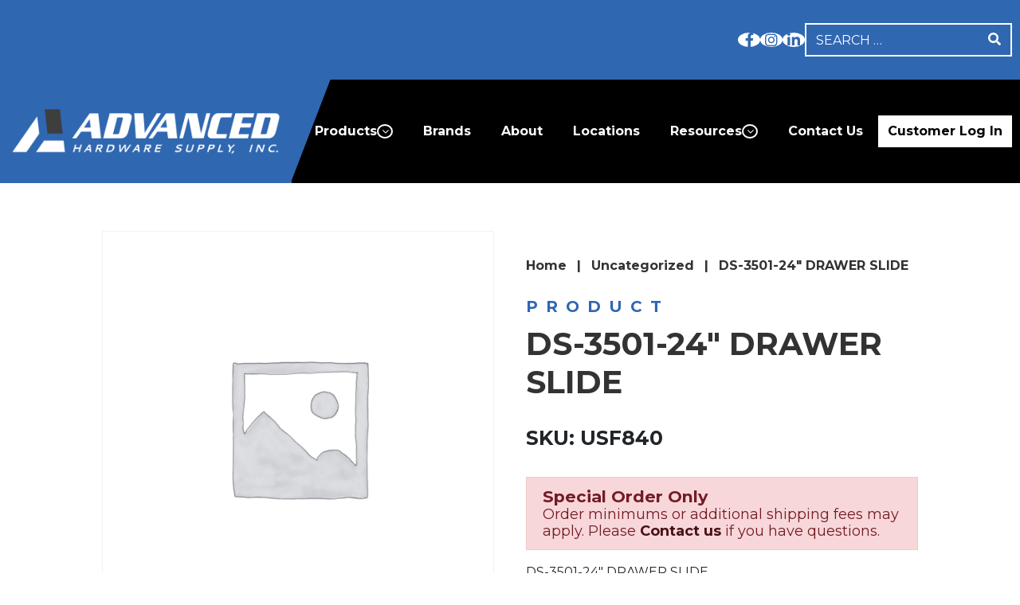

--- FILE ---
content_type: text/html; charset=UTF-8
request_url: https://advancedhardwaresupply.com/product/15756/
body_size: 16268
content:

<!DOCTYPE html>
<html lang="en-US">
<head>
			
					<!-- Google tag (gtag.js) -->
			<script async src="https://www.googletagmanager.com/gtag/js?id=G-6D7BTGR8NG"></script>
			<script>
				window.dataLayer = window.dataLayer || [];
				function gtag(){dataLayer.push(arguments);}
				gtag( 'js', new Date() );
				gtag( 'config', 'G-6D7BTGR8NG' );
			</script>
		
					<!-- Google tag (gtag.js) -->
			<script async src="https://www.googletagmanager.com/gtag/js?id=UA-153081854-27"></script>
			<script>
				window.dataLayer = window.dataLayer || [];
				function gtag(){dataLayer.push(arguments);}
				gtag( 'js', new Date() );
				gtag( 'config', 'UA-153081854-27' );
			</script>
		
		
			
	<meta charset="UTF-8">
	<meta name="viewport" content="width=device-width, initial-scale=1, shrink-to-fit=no">
	<link rel="profile" href="http://gmpg.org/xfn/11">
	<meta name='robots' content='index, follow, max-image-preview:large, max-snippet:-1, max-video-preview:-1' />
	<style>img:is([sizes="auto" i], [sizes^="auto," i]) { contain-intrinsic-size: 3000px 1500px }</style>
	
	<!-- This site is optimized with the Yoast SEO plugin v26.8 - https://yoast.com/product/yoast-seo-wordpress/ -->
	<title>DS-3501-24&quot; DRAWER SLIDE | Advanced Hardware Supply</title>
	<link rel="canonical" href="https://advancedhardwaresupply.com/product/15756/" />
	<meta property="og:locale" content="en_US" />
	<meta property="og:type" content="article" />
	<meta property="og:title" content="DS-3501-24&quot; DRAWER SLIDE | Advanced Hardware Supply" />
	<meta property="og:description" content="DS-3501-24&#8243; DRAWER SLIDE [...]Read More... from DS-3501-24&#8243; DRAWER SLIDE" />
	<meta property="og:url" content="https://advancedhardwaresupply.com/product/15756/" />
	<meta property="og:site_name" content="Advanced Hardware Supply" />
	<meta property="article:modified_time" content="2024-05-04T05:36:17+00:00" />
	<meta name="twitter:card" content="summary_large_image" />
	<script type="application/ld+json" class="yoast-schema-graph">{"@context":"https://schema.org","@graph":[{"@type":["WebPage","ItemPage"],"@id":"https://advancedhardwaresupply.com/product/15756/","url":"https://advancedhardwaresupply.com/product/15756/","name":"DS-3501-24\" DRAWER SLIDE | Advanced Hardware Supply","isPartOf":{"@id":"https://advancedhardwaresupply.com/#website"},"datePublished":"2023-01-30T15:15:44+00:00","dateModified":"2024-05-04T05:36:17+00:00","breadcrumb":{"@id":"https://advancedhardwaresupply.com/product/15756/#breadcrumb"},"inLanguage":"en-US","potentialAction":[{"@type":"ReadAction","target":["https://advancedhardwaresupply.com/product/15756/"]}]},{"@type":"BreadcrumbList","@id":"https://advancedhardwaresupply.com/product/15756/#breadcrumb","itemListElement":[{"@type":"ListItem","position":1,"name":"Home","item":"https://advancedhardwaresupply.com/"},{"@type":"ListItem","position":2,"name":"Products","item":"https://advancedhardwaresupply.com/products/"},{"@type":"ListItem","position":3,"name":"DS-3501-24&#8243; DRAWER SLIDE"}]},{"@type":"WebSite","@id":"https://advancedhardwaresupply.com/#website","url":"https://advancedhardwaresupply.com/","name":"Advanced Hardware Supply","description":"Providing Today&#039;s Top Brands","publisher":{"@id":"https://advancedhardwaresupply.com/#organization"},"potentialAction":[{"@type":"SearchAction","target":{"@type":"EntryPoint","urlTemplate":"https://advancedhardwaresupply.com/?s={search_term_string}"},"query-input":{"@type":"PropertyValueSpecification","valueRequired":true,"valueName":"search_term_string"}}],"inLanguage":"en-US"},{"@type":"Organization","@id":"https://advancedhardwaresupply.com/#organization","name":"Advanced Hardware Supply","url":"https://advancedhardwaresupply.com/","logo":{"@type":"ImageObject","inLanguage":"en-US","@id":"https://advancedhardwaresupply.com/#/schema/logo/image/","url":"https://advancedhardwaresupply.com/wp-content/uploads/2021/12/Advanced-logo.png","contentUrl":"https://advancedhardwaresupply.com/wp-content/uploads/2021/12/Advanced-logo.png","width":389,"height":64,"caption":"Advanced Hardware Supply"},"image":{"@id":"https://advancedhardwaresupply.com/#/schema/logo/image/"}}]}</script>
	<!-- / Yoast SEO plugin. -->


<link rel='dns-prefetch' href='//fonts.googleapis.com' />
<link rel='stylesheet' id='genesis-blocks-style-css-css' href='https://advancedhardwaresupply.com/wp-content/plugins/genesis-page-builder/vendor/genesis/blocks/dist/style-blocks.build.css?ver=1764953243' media='all' />
<style id='classic-theme-styles-inline-css'>
/*! This file is auto-generated */
.wp-block-button__link{color:#fff;background-color:#32373c;border-radius:9999px;box-shadow:none;text-decoration:none;padding:calc(.667em + 2px) calc(1.333em + 2px);font-size:1.125em}.wp-block-file__button{background:#32373c;color:#fff;text-decoration:none}
</style>
<style id='global-styles-inline-css'>
:root{--wp--preset--aspect-ratio--square: 1;--wp--preset--aspect-ratio--4-3: 4/3;--wp--preset--aspect-ratio--3-4: 3/4;--wp--preset--aspect-ratio--3-2: 3/2;--wp--preset--aspect-ratio--2-3: 2/3;--wp--preset--aspect-ratio--16-9: 16/9;--wp--preset--aspect-ratio--9-16: 9/16;--wp--preset--color--black: #000000;--wp--preset--color--cyan-bluish-gray: #abb8c3;--wp--preset--color--white: #fff;--wp--preset--color--pale-pink: #f78da7;--wp--preset--color--vivid-red: #cf2e2e;--wp--preset--color--luminous-vivid-orange: #ff6900;--wp--preset--color--luminous-vivid-amber: #fcb900;--wp--preset--color--light-green-cyan: #7bdcb5;--wp--preset--color--vivid-green-cyan: #00d084;--wp--preset--color--pale-cyan-blue: #8ed1fc;--wp--preset--color--vivid-cyan-blue: #0693e3;--wp--preset--color--vivid-purple: #9b51e0;--wp--preset--color--blue: #007bff;--wp--preset--color--indigo: #6610f2;--wp--preset--color--purple: #5533ff;--wp--preset--color--pink: #e83e8c;--wp--preset--color--red: #dc3545;--wp--preset--color--orange: #fd7e14;--wp--preset--color--yellow: #ffc107;--wp--preset--color--green: #28a745;--wp--preset--color--teal: #20c997;--wp--preset--color--cyan: #17a2b8;--wp--preset--color--gray: #6c757d;--wp--preset--color--gray-dark: #343a40;--wp--preset--gradient--vivid-cyan-blue-to-vivid-purple: linear-gradient(135deg,rgba(6,147,227,1) 0%,rgb(155,81,224) 100%);--wp--preset--gradient--light-green-cyan-to-vivid-green-cyan: linear-gradient(135deg,rgb(122,220,180) 0%,rgb(0,208,130) 100%);--wp--preset--gradient--luminous-vivid-amber-to-luminous-vivid-orange: linear-gradient(135deg,rgba(252,185,0,1) 0%,rgba(255,105,0,1) 100%);--wp--preset--gradient--luminous-vivid-orange-to-vivid-red: linear-gradient(135deg,rgba(255,105,0,1) 0%,rgb(207,46,46) 100%);--wp--preset--gradient--very-light-gray-to-cyan-bluish-gray: linear-gradient(135deg,rgb(238,238,238) 0%,rgb(169,184,195) 100%);--wp--preset--gradient--cool-to-warm-spectrum: linear-gradient(135deg,rgb(74,234,220) 0%,rgb(151,120,209) 20%,rgb(207,42,186) 40%,rgb(238,44,130) 60%,rgb(251,105,98) 80%,rgb(254,248,76) 100%);--wp--preset--gradient--blush-light-purple: linear-gradient(135deg,rgb(255,206,236) 0%,rgb(152,150,240) 100%);--wp--preset--gradient--blush-bordeaux: linear-gradient(135deg,rgb(254,205,165) 0%,rgb(254,45,45) 50%,rgb(107,0,62) 100%);--wp--preset--gradient--luminous-dusk: linear-gradient(135deg,rgb(255,203,112) 0%,rgb(199,81,192) 50%,rgb(65,88,208) 100%);--wp--preset--gradient--pale-ocean: linear-gradient(135deg,rgb(255,245,203) 0%,rgb(182,227,212) 50%,rgb(51,167,181) 100%);--wp--preset--gradient--electric-grass: linear-gradient(135deg,rgb(202,248,128) 0%,rgb(113,206,126) 100%);--wp--preset--gradient--midnight: linear-gradient(135deg,rgb(2,3,129) 0%,rgb(40,116,252) 100%);--wp--preset--font-size--small: 13px;--wp--preset--font-size--medium: 20px;--wp--preset--font-size--large: 36px;--wp--preset--font-size--x-large: 42px;--wp--preset--spacing--20: 0.44rem;--wp--preset--spacing--30: 0.67rem;--wp--preset--spacing--40: 1rem;--wp--preset--spacing--50: 1.5rem;--wp--preset--spacing--60: 2.25rem;--wp--preset--spacing--70: 3.38rem;--wp--preset--spacing--80: 5.06rem;--wp--preset--shadow--natural: 6px 6px 9px rgba(0, 0, 0, 0.2);--wp--preset--shadow--deep: 12px 12px 50px rgba(0, 0, 0, 0.4);--wp--preset--shadow--sharp: 6px 6px 0px rgba(0, 0, 0, 0.2);--wp--preset--shadow--outlined: 6px 6px 0px -3px rgba(255, 255, 255, 1), 6px 6px rgba(0, 0, 0, 1);--wp--preset--shadow--crisp: 6px 6px 0px rgba(0, 0, 0, 1);}:where(.is-layout-flex){gap: 0.5em;}:where(.is-layout-grid){gap: 0.5em;}body .is-layout-flex{display: flex;}.is-layout-flex{flex-wrap: wrap;align-items: center;}.is-layout-flex > :is(*, div){margin: 0;}body .is-layout-grid{display: grid;}.is-layout-grid > :is(*, div){margin: 0;}:where(.wp-block-columns.is-layout-flex){gap: 2em;}:where(.wp-block-columns.is-layout-grid){gap: 2em;}:where(.wp-block-post-template.is-layout-flex){gap: 1.25em;}:where(.wp-block-post-template.is-layout-grid){gap: 1.25em;}.has-black-color{color: var(--wp--preset--color--black) !important;}.has-cyan-bluish-gray-color{color: var(--wp--preset--color--cyan-bluish-gray) !important;}.has-white-color{color: var(--wp--preset--color--white) !important;}.has-pale-pink-color{color: var(--wp--preset--color--pale-pink) !important;}.has-vivid-red-color{color: var(--wp--preset--color--vivid-red) !important;}.has-luminous-vivid-orange-color{color: var(--wp--preset--color--luminous-vivid-orange) !important;}.has-luminous-vivid-amber-color{color: var(--wp--preset--color--luminous-vivid-amber) !important;}.has-light-green-cyan-color{color: var(--wp--preset--color--light-green-cyan) !important;}.has-vivid-green-cyan-color{color: var(--wp--preset--color--vivid-green-cyan) !important;}.has-pale-cyan-blue-color{color: var(--wp--preset--color--pale-cyan-blue) !important;}.has-vivid-cyan-blue-color{color: var(--wp--preset--color--vivid-cyan-blue) !important;}.has-vivid-purple-color{color: var(--wp--preset--color--vivid-purple) !important;}.has-black-background-color{background-color: var(--wp--preset--color--black) !important;}.has-cyan-bluish-gray-background-color{background-color: var(--wp--preset--color--cyan-bluish-gray) !important;}.has-white-background-color{background-color: var(--wp--preset--color--white) !important;}.has-pale-pink-background-color{background-color: var(--wp--preset--color--pale-pink) !important;}.has-vivid-red-background-color{background-color: var(--wp--preset--color--vivid-red) !important;}.has-luminous-vivid-orange-background-color{background-color: var(--wp--preset--color--luminous-vivid-orange) !important;}.has-luminous-vivid-amber-background-color{background-color: var(--wp--preset--color--luminous-vivid-amber) !important;}.has-light-green-cyan-background-color{background-color: var(--wp--preset--color--light-green-cyan) !important;}.has-vivid-green-cyan-background-color{background-color: var(--wp--preset--color--vivid-green-cyan) !important;}.has-pale-cyan-blue-background-color{background-color: var(--wp--preset--color--pale-cyan-blue) !important;}.has-vivid-cyan-blue-background-color{background-color: var(--wp--preset--color--vivid-cyan-blue) !important;}.has-vivid-purple-background-color{background-color: var(--wp--preset--color--vivid-purple) !important;}.has-black-border-color{border-color: var(--wp--preset--color--black) !important;}.has-cyan-bluish-gray-border-color{border-color: var(--wp--preset--color--cyan-bluish-gray) !important;}.has-white-border-color{border-color: var(--wp--preset--color--white) !important;}.has-pale-pink-border-color{border-color: var(--wp--preset--color--pale-pink) !important;}.has-vivid-red-border-color{border-color: var(--wp--preset--color--vivid-red) !important;}.has-luminous-vivid-orange-border-color{border-color: var(--wp--preset--color--luminous-vivid-orange) !important;}.has-luminous-vivid-amber-border-color{border-color: var(--wp--preset--color--luminous-vivid-amber) !important;}.has-light-green-cyan-border-color{border-color: var(--wp--preset--color--light-green-cyan) !important;}.has-vivid-green-cyan-border-color{border-color: var(--wp--preset--color--vivid-green-cyan) !important;}.has-pale-cyan-blue-border-color{border-color: var(--wp--preset--color--pale-cyan-blue) !important;}.has-vivid-cyan-blue-border-color{border-color: var(--wp--preset--color--vivid-cyan-blue) !important;}.has-vivid-purple-border-color{border-color: var(--wp--preset--color--vivid-purple) !important;}.has-vivid-cyan-blue-to-vivid-purple-gradient-background{background: var(--wp--preset--gradient--vivid-cyan-blue-to-vivid-purple) !important;}.has-light-green-cyan-to-vivid-green-cyan-gradient-background{background: var(--wp--preset--gradient--light-green-cyan-to-vivid-green-cyan) !important;}.has-luminous-vivid-amber-to-luminous-vivid-orange-gradient-background{background: var(--wp--preset--gradient--luminous-vivid-amber-to-luminous-vivid-orange) !important;}.has-luminous-vivid-orange-to-vivid-red-gradient-background{background: var(--wp--preset--gradient--luminous-vivid-orange-to-vivid-red) !important;}.has-very-light-gray-to-cyan-bluish-gray-gradient-background{background: var(--wp--preset--gradient--very-light-gray-to-cyan-bluish-gray) !important;}.has-cool-to-warm-spectrum-gradient-background{background: var(--wp--preset--gradient--cool-to-warm-spectrum) !important;}.has-blush-light-purple-gradient-background{background: var(--wp--preset--gradient--blush-light-purple) !important;}.has-blush-bordeaux-gradient-background{background: var(--wp--preset--gradient--blush-bordeaux) !important;}.has-luminous-dusk-gradient-background{background: var(--wp--preset--gradient--luminous-dusk) !important;}.has-pale-ocean-gradient-background{background: var(--wp--preset--gradient--pale-ocean) !important;}.has-electric-grass-gradient-background{background: var(--wp--preset--gradient--electric-grass) !important;}.has-midnight-gradient-background{background: var(--wp--preset--gradient--midnight) !important;}.has-small-font-size{font-size: var(--wp--preset--font-size--small) !important;}.has-medium-font-size{font-size: var(--wp--preset--font-size--medium) !important;}.has-large-font-size{font-size: var(--wp--preset--font-size--large) !important;}.has-x-large-font-size{font-size: var(--wp--preset--font-size--x-large) !important;}
:where(.wp-block-post-template.is-layout-flex){gap: 1.25em;}:where(.wp-block-post-template.is-layout-grid){gap: 1.25em;}
:where(.wp-block-columns.is-layout-flex){gap: 2em;}:where(.wp-block-columns.is-layout-grid){gap: 2em;}
:root :where(.wp-block-pullquote){font-size: 1.5em;line-height: 1.6;}
</style>
<link rel='stylesheet' id='genesis-page-builder-frontend-styles-css' href='https://advancedhardwaresupply.com/wp-content/plugins/genesis-page-builder/build/style-blocks.css?ver=1764953243' media='all' />
<link rel='stylesheet' id='woof-css' href='https://advancedhardwaresupply.com/wp-content/plugins/woocommerce-products-filter/css/front.css?ver=1.3.7.4' media='all' />
<style id='woof-inline-css'>

.woof_products_top_panel li span, .woof_products_top_panel2 li span{background: url(https://advancedhardwaresupply.com/wp-content/plugins/woocommerce-products-filter/img/delete.png);background-size: 14px 14px;background-repeat: no-repeat;background-position: right;}
.woof_edit_view{
                    display: none;
                }

</style>
<link rel='stylesheet' id='chosen-drop-down-css' href='https://advancedhardwaresupply.com/wp-content/plugins/woocommerce-products-filter/js/chosen/chosen.min.css?ver=1.3.7.4' media='all' />
<link rel='stylesheet' id='icheck-jquery-color-flat-css' href='https://advancedhardwaresupply.com/wp-content/plugins/woocommerce-products-filter/js/icheck/skins/flat/_all.css?ver=1.3.7.4' media='all' />
<link rel='stylesheet' id='icheck-jquery-color-square-css' href='https://advancedhardwaresupply.com/wp-content/plugins/woocommerce-products-filter/js/icheck/skins/square/_all.css?ver=1.3.7.4' media='all' />
<link rel='stylesheet' id='icheck-jquery-color-minimal-css' href='https://advancedhardwaresupply.com/wp-content/plugins/woocommerce-products-filter/js/icheck/skins/minimal/_all.css?ver=1.3.7.4' media='all' />
<link rel='stylesheet' id='woof_by_author_html_items-css' href='https://advancedhardwaresupply.com/wp-content/plugins/woocommerce-products-filter/ext/by_author/css/by_author.css?ver=1.3.7.4' media='all' />
<link rel='stylesheet' id='woof_by_instock_html_items-css' href='https://advancedhardwaresupply.com/wp-content/plugins/woocommerce-products-filter/ext/by_instock/css/by_instock.css?ver=1.3.7.4' media='all' />
<link rel='stylesheet' id='woof_by_onsales_html_items-css' href='https://advancedhardwaresupply.com/wp-content/plugins/woocommerce-products-filter/ext/by_onsales/css/by_onsales.css?ver=1.3.7.4' media='all' />
<link rel='stylesheet' id='woof_by_text_html_items-css' href='https://advancedhardwaresupply.com/wp-content/plugins/woocommerce-products-filter/ext/by_text/assets/css/front.css?ver=1.3.7.4' media='all' />
<link rel='stylesheet' id='woof_label_html_items-css' href='https://advancedhardwaresupply.com/wp-content/plugins/woocommerce-products-filter/ext/label/css/html_types/label.css?ver=1.3.7.4' media='all' />
<link rel='stylesheet' id='woof_select_radio_check_html_items-css' href='https://advancedhardwaresupply.com/wp-content/plugins/woocommerce-products-filter/ext/select_radio_check/css/html_types/select_radio_check.css?ver=1.3.7.4' media='all' />
<link rel='stylesheet' id='woof_sd_html_items_checkbox-css' href='https://advancedhardwaresupply.com/wp-content/plugins/woocommerce-products-filter/ext/smart_designer/css/elements/checkbox.css?ver=1.3.7.4' media='all' />
<link rel='stylesheet' id='woof_sd_html_items_radio-css' href='https://advancedhardwaresupply.com/wp-content/plugins/woocommerce-products-filter/ext/smart_designer/css/elements/radio.css?ver=1.3.7.4' media='all' />
<link rel='stylesheet' id='woof_sd_html_items_switcher-css' href='https://advancedhardwaresupply.com/wp-content/plugins/woocommerce-products-filter/ext/smart_designer/css/elements/switcher.css?ver=1.3.7.4' media='all' />
<link rel='stylesheet' id='woof_sd_html_items_color-css' href='https://advancedhardwaresupply.com/wp-content/plugins/woocommerce-products-filter/ext/smart_designer/css/elements/color.css?ver=1.3.7.4' media='all' />
<link rel='stylesheet' id='woof_sd_html_items_tooltip-css' href='https://advancedhardwaresupply.com/wp-content/plugins/woocommerce-products-filter/ext/smart_designer/css/tooltip.css?ver=1.3.7.4' media='all' />
<link rel='stylesheet' id='woof_sd_html_items_front-css' href='https://advancedhardwaresupply.com/wp-content/plugins/woocommerce-products-filter/ext/smart_designer/css/front.css?ver=1.3.7.4' media='all' />
<link rel='stylesheet' id='woof-switcher23-css' href='https://advancedhardwaresupply.com/wp-content/plugins/woocommerce-products-filter/css/switcher.css?ver=1.3.7.4' media='all' />
<link rel='stylesheet' id='photoswipe-css' href='https://advancedhardwaresupply.com/wp-content/plugins/woocommerce/assets/css/photoswipe/photoswipe.min.css?ver=10.4.3' media='all' />
<link rel='stylesheet' id='photoswipe-default-skin-css' href='https://advancedhardwaresupply.com/wp-content/plugins/woocommerce/assets/css/photoswipe/default-skin/default-skin.min.css?ver=10.4.3' media='all' />
<link rel='stylesheet' id='woocommerce-layout-css' href='https://advancedhardwaresupply.com/wp-content/plugins/woocommerce/assets/css/woocommerce-layout.css?ver=10.4.3' media='all' />
<link rel='stylesheet' id='woocommerce-smallscreen-css' href='https://advancedhardwaresupply.com/wp-content/plugins/woocommerce/assets/css/woocommerce-smallscreen.css?ver=10.4.3' media='only screen and (max-width: 768px)' />
<link rel='stylesheet' id='woocommerce-general-css' href='https://advancedhardwaresupply.com/wp-content/plugins/woocommerce/assets/css/woocommerce.css?ver=10.4.3' media='all' />
<link rel='stylesheet' id='dashicons-css' href='https://advancedhardwaresupply.com/wp-includes/css/dashicons.min.css?ver=6.8.3' media='all' />
<link rel='stylesheet' id='wpmm_fontawesome_css-css' href='https://advancedhardwaresupply.com/wp-content/plugins/wp-megamenu/assets/font-awesome-4.7.0/css/font-awesome.min.css?ver=4.7.0' media='all' />
<link rel='stylesheet' id='wpmm_icofont_css-css' href='https://advancedhardwaresupply.com/wp-content/plugins/wp-megamenu/assets/icofont/icofont.min.css?ver=1.0.1' media='all' />
<link rel='stylesheet' id='wpmm_css-css' href='https://advancedhardwaresupply.com/wp-content/plugins/wp-megamenu/assets/css/wpmm.css?ver=1.4.2' media='all' />
<link rel='stylesheet' id='wp_megamenu_generated_css-css' href='https://advancedhardwaresupply.com/wp-content/uploads/wp-megamenu/wp-megamenu.css?ver=1.4.2' media='all' />
<link rel='stylesheet' id='featuresbox_css-css' href='https://advancedhardwaresupply.com/wp-content/plugins/wp-megamenu/addons/wpmm-featuresbox/wpmm-featuresbox.css?ver=1' media='all' />
<link rel='stylesheet' id='postgrid_css-css' href='https://advancedhardwaresupply.com/wp-content/plugins/wp-megamenu/addons/wpmm-gridpost/wpmm-gridpost.css?ver=1' media='all' />
<link rel='stylesheet' id='jm-understrap-styles-css' href='https://advancedhardwaresupply.com/wp-content/themes/jm-understrap-child/assets/dist/css/child-theme.css?ver=1758921045' media='all' />
<link rel='stylesheet' id='open-sans-css' href='https://fonts.googleapis.com/css?family=Open+Sans%3A300italic%2C400italic%2C600italic%2C300%2C400%2C600&#038;subset=latin%2Clatin-ext&#038;display=fallback&#038;ver=6.8.3' media='all' />
<link rel='stylesheet' id='poppins-css' href='//fonts.googleapis.com/css?family=Poppins%3A100%2C100italic%2C200%2C200italic%2C300%2C300italic%2Cregular%2Citalic%2C500%2C500italic%2C600%2C600italic%2C700%2C700italic%2C800%2C800italic%2C900%2C900italic&#038;ver=1.4.2' media='all' />
<script id="woof-husky-js-extra">
var woof_husky_txt = {"ajax_url":"https:\/\/advancedhardwaresupply.com\/wp-admin\/admin-ajax.php","plugin_uri":"https:\/\/advancedhardwaresupply.com\/wp-content\/plugins\/woocommerce-products-filter\/ext\/by_text\/","loader":"https:\/\/advancedhardwaresupply.com\/wp-content\/plugins\/woocommerce-products-filter\/ext\/by_text\/assets\/img\/ajax-loader.gif","not_found":"Nothing found!","prev":"Prev","next":"Next","site_link":"https:\/\/advancedhardwaresupply.com","default_data":{"placeholder":"","behavior":"title_or_content_or_excerpt","search_by_full_word":"0","autocomplete":1,"how_to_open_links":"0","taxonomy_compatibility":"1","sku_compatibility":"1","custom_fields":"","search_desc_variant":"0","view_text_length":"10","min_symbols":"3","max_posts":"30","image":"","notes_for_customer":"","template":"","max_open_height":"300","page":0}};
</script>
<script src="https://advancedhardwaresupply.com/wp-content/plugins/woocommerce-products-filter/ext/by_text/assets/js/husky.js?ver=1.3.7.4" id="woof-husky-js"></script>
<script src="https://advancedhardwaresupply.com/wp-includes/js/jquery/jquery.min.js?ver=3.7.1" id="jquery-core-js"></script>
<script src="https://advancedhardwaresupply.com/wp-includes/js/jquery/jquery-migrate.min.js?ver=3.4.1" id="jquery-migrate-js"></script>
<script src="https://advancedhardwaresupply.com/wp-content/plugins/woocommerce/assets/js/jquery-blockui/jquery.blockUI.min.js?ver=2.7.0-wc.10.4.3" id="wc-jquery-blockui-js" defer data-wp-strategy="defer"></script>
<script id="wc-add-to-cart-js-extra">
var wc_add_to_cart_params = {"ajax_url":"\/wp-admin\/admin-ajax.php","wc_ajax_url":"\/?wc-ajax=%%endpoint%%","i18n_view_cart":"View Order Request","cart_url":"https:\/\/advancedhardwaresupply.com\/order-request\/","is_cart":"","cart_redirect_after_add":"no"};
</script>
<script src="https://advancedhardwaresupply.com/wp-content/plugins/woocommerce/assets/js/frontend/add-to-cart.min.js?ver=10.4.3" id="wc-add-to-cart-js" defer data-wp-strategy="defer"></script>
<script src="https://advancedhardwaresupply.com/wp-content/plugins/woocommerce/assets/js/zoom/jquery.zoom.min.js?ver=1.7.21-wc.10.4.3" id="wc-zoom-js" defer data-wp-strategy="defer"></script>
<script src="https://advancedhardwaresupply.com/wp-content/plugins/woocommerce/assets/js/flexslider/jquery.flexslider.min.js?ver=2.7.2-wc.10.4.3" id="wc-flexslider-js" defer data-wp-strategy="defer"></script>
<script src="https://advancedhardwaresupply.com/wp-content/plugins/woocommerce/assets/js/photoswipe/photoswipe.min.js?ver=4.1.1-wc.10.4.3" id="wc-photoswipe-js" defer data-wp-strategy="defer"></script>
<script src="https://advancedhardwaresupply.com/wp-content/plugins/woocommerce/assets/js/photoswipe/photoswipe-ui-default.min.js?ver=4.1.1-wc.10.4.3" id="wc-photoswipe-ui-default-js" defer data-wp-strategy="defer"></script>
<script src="https://advancedhardwaresupply.com/wp-content/themes/jm-understrap-child/assets/dist/js/aos.min.js?ver=1757967008" id="aos-js"></script>
<script src="https://advancedhardwaresupply.com/wp-content/themes/jm-understrap-child/assets/dist/js/aos-init.js?ver=1757967009" id="aos-init-js"></script>
<script src="https://advancedhardwaresupply.com/wp-content/themes/jm-understrap-child/assets/dist/js/single-product.js?ver=1757967011" id="jm-single-product-js"></script>
<script id="wc-single-product-js-extra">
var wc_single_product_params = {"i18n_required_rating_text":"Please select a rating","i18n_rating_options":["1 of 5 stars","2 of 5 stars","3 of 5 stars","4 of 5 stars","5 of 5 stars"],"i18n_product_gallery_trigger_text":"View full-screen image gallery","review_rating_required":"yes","flexslider":{"rtl":false,"animation":"slide","smoothHeight":true,"directionNav":false,"controlNav":"thumbnails","slideshow":false,"animationSpeed":500,"animationLoop":false,"allowOneSlide":false},"zoom_enabled":"1","zoom_options":[],"photoswipe_enabled":"1","photoswipe_options":{"shareEl":false,"closeOnScroll":false,"history":false,"hideAnimationDuration":0,"showAnimationDuration":0},"flexslider_enabled":"1"};
</script>
<script src="https://advancedhardwaresupply.com/wp-content/plugins/woocommerce/assets/js/frontend/single-product.min.js?ver=10.4.3" id="wc-single-product-js" defer data-wp-strategy="defer"></script>
<script src="https://advancedhardwaresupply.com/wp-content/plugins/woocommerce/assets/js/js-cookie/js.cookie.min.js?ver=2.1.4-wc.10.4.3" id="wc-js-cookie-js" defer data-wp-strategy="defer"></script>
<script id="woocommerce-js-extra">
var woocommerce_params = {"ajax_url":"\/wp-admin\/admin-ajax.php","wc_ajax_url":"\/?wc-ajax=%%endpoint%%","i18n_password_show":"Show password","i18n_password_hide":"Hide password"};
</script>
<script src="https://advancedhardwaresupply.com/wp-content/plugins/woocommerce/assets/js/frontend/woocommerce.min.js?ver=10.4.3" id="woocommerce-js" defer data-wp-strategy="defer"></script>
<script src="https://advancedhardwaresupply.com/wp-content/plugins/wp-megamenu/addons/wpmm-featuresbox/wpmm-featuresbox.js?ver=1" id="featuresbox-style-js"></script>
<script id="postgrid-style-js-extra">
var postgrid_ajax_load = {"ajax_url":"https:\/\/advancedhardwaresupply.com\/wp-admin\/admin-ajax.php","redirecturl":"https:\/\/advancedhardwaresupply.com\/"};
</script>
<script src="https://advancedhardwaresupply.com/wp-content/plugins/wp-megamenu/addons/wpmm-gridpost/wpmm-gridpost.js?ver=1" id="postgrid-style-js"></script>
<meta name="generator" content="auto-sizes 1.7.0">
<style>.wp-megamenu-wrap &gt; ul.wp-megamenu &gt; li.wpmm_mega_menu &gt; .wpmm-strees-row-container 
                        &gt; ul.wp-megamenu-sub-menu { width: 100% !important;}.wp-megamenu &gt; li.wp-megamenu-item-15.wpmm-item-fixed-width  &gt; ul.wp-megamenu-sub-menu { width: 100% !important;}.wpmm-nav-wrap ul.wp-megamenu&gt;li ul.wp-megamenu-sub-menu #wp-megamenu-item-15&gt;a { }.wpmm-nav-wrap .wp-megamenu&gt;li&gt;ul.wp-megamenu-sub-menu li#wp-megamenu-item-15&gt;a { }li#wp-megamenu-item-15&gt; ul ul ul&gt; li { width: 100%; display: inline-block;} li#wp-megamenu-item-15 a { }#wp-megamenu-item-15&gt; .wp-megamenu-sub-menu { }.wp-megamenu-wrap &gt; ul.wp-megamenu &gt; li.wpmm_mega_menu &gt; .wpmm-strees-row-container 
                        &gt; ul.wp-megamenu-sub-menu { width: 100% !important;}.wp-megamenu &gt; li.wp-megamenu-item-73.wpmm-item-fixed-width  &gt; ul.wp-megamenu-sub-menu { width: 100% !important;}.wpmm-nav-wrap ul.wp-megamenu&gt;li ul.wp-megamenu-sub-menu #wp-megamenu-item-73&gt;a { }.wpmm-nav-wrap .wp-megamenu&gt;li&gt;ul.wp-megamenu-sub-menu li#wp-megamenu-item-73&gt;a { }li#wp-megamenu-item-73&gt; ul ul ul&gt; li { width: 100%; display: inline-block;} li#wp-megamenu-item-73 a { }#wp-megamenu-item-73&gt; .wp-megamenu-sub-menu { }.wp-megamenu-wrap &gt; ul.wp-megamenu &gt; li.wpmm_mega_menu &gt; .wpmm-strees-row-container 
                        &gt; ul.wp-megamenu-sub-menu { width: 100% !important;}.wp-megamenu &gt; li.wp-megamenu-item-57.wpmm-item-fixed-width  &gt; ul.wp-megamenu-sub-menu { width: 100% !important;}.wpmm-nav-wrap ul.wp-megamenu&gt;li ul.wp-megamenu-sub-menu #wp-megamenu-item-57&gt;a { }.wpmm-nav-wrap .wp-megamenu&gt;li&gt;ul.wp-megamenu-sub-menu li#wp-megamenu-item-57&gt;a { }li#wp-megamenu-item-57&gt; ul ul ul&gt; li { width: 100%; display: inline-block;} li#wp-megamenu-item-57 a { }#wp-megamenu-item-57&gt; .wp-megamenu-sub-menu { }.wp-megamenu-wrap &gt; ul.wp-megamenu &gt; li.wpmm_mega_menu &gt; .wpmm-strees-row-container 
                        &gt; ul.wp-megamenu-sub-menu { width: 100% !important;}.wp-megamenu &gt; li.wp-megamenu-item-7214.wpmm-item-fixed-width  &gt; ul.wp-megamenu-sub-menu { width: 100% !important;}.wpmm-nav-wrap ul.wp-megamenu&gt;li ul.wp-megamenu-sub-menu #wp-megamenu-item-7214&gt;a { }.wpmm-nav-wrap .wp-megamenu&gt;li&gt;ul.wp-megamenu-sub-menu li#wp-megamenu-item-7214&gt;a { }li#wp-megamenu-item-7214&gt; ul ul ul&gt; li { width: 100%; display: inline-block;} li#wp-megamenu-item-7214 a { }#wp-megamenu-item-7214&gt; .wp-megamenu-sub-menu { }.wp-megamenu-wrap &gt; ul.wp-megamenu &gt; li.wpmm_mega_menu &gt; .wpmm-strees-row-container 
                        &gt; ul.wp-megamenu-sub-menu { width: 100% !important;}.wp-megamenu &gt; li.wp-megamenu-item-19.wpmm-item-fixed-width  &gt; ul.wp-megamenu-sub-menu { width: 100% !important;}.wpmm-nav-wrap ul.wp-megamenu&gt;li ul.wp-megamenu-sub-menu #wp-megamenu-item-19&gt;a { }.wpmm-nav-wrap .wp-megamenu&gt;li&gt;ul.wp-megamenu-sub-menu li#wp-megamenu-item-19&gt;a { }li#wp-megamenu-item-19&gt; ul ul ul&gt; li { width: 100%; display: inline-block;} li#wp-megamenu-item-19 a { }#wp-megamenu-item-19&gt; .wp-megamenu-sub-menu { }.wp-megamenu-wrap &gt; ul.wp-megamenu &gt; li.wpmm_mega_menu &gt; .wpmm-strees-row-container 
                        &gt; ul.wp-megamenu-sub-menu { width: 100% !important;}.wp-megamenu &gt; li.wp-megamenu-item-14308.wpmm-item-fixed-width  &gt; ul.wp-megamenu-sub-menu { width: 100% !important;}.wpmm-nav-wrap ul.wp-megamenu&gt;li ul.wp-megamenu-sub-menu #wp-megamenu-item-14308&gt;a { }.wpmm-nav-wrap .wp-megamenu&gt;li&gt;ul.wp-megamenu-sub-menu li#wp-megamenu-item-14308&gt;a { }li#wp-megamenu-item-14308&gt; ul ul ul&gt; li { width: 100%; display: inline-block;} li#wp-megamenu-item-14308 a { }#wp-megamenu-item-14308&gt; .wp-megamenu-sub-menu { }</style><style></style><meta name="mobile-web-app-capable" content="yes">
<meta name="apple-mobile-web-app-capable" content="yes">
<meta name="apple-mobile-web-app-title" content="Advanced Hardware Supply - Providing Today&#039;s Top Brands">
	<noscript><style>.woocommerce-product-gallery{ opacity: 1 !important; }</style></noscript>
	<link rel="icon" href="https://advancedhardwaresupply.com/wp-content/uploads/2021/12/advancedHardwareSupply-favicon-32x32-1.png" sizes="32x32" />
<link rel="icon" href="https://advancedhardwaresupply.com/wp-content/uploads/2021/12/advancedHardwareSupply-favicon-32x32-1.png" sizes="192x192" />
<link rel="apple-touch-icon" href="https://advancedhardwaresupply.com/wp-content/uploads/2021/12/advancedHardwareSupply-favicon-32x32-1.png" />
<meta name="msapplication-TileImage" content="https://advancedhardwaresupply.com/wp-content/uploads/2021/12/advancedHardwareSupply-favicon-32x32-1.png" />
		<style id="wp-custom-css">
			.wp-megamenu-wrap {
    z-index: 0;
}		</style>
		</head>

<body class="wp-singular product-template-default single single-product postid-15756 wp-custom-logo wp-embed-responsive wp-theme-understrap wp-child-theme-jm-understrap-child theme-understrap woocommerce woocommerce-page woocommerce-no-js wp-megamenu flooring-template understrap-has-sidebar">

	
	
<div class="site" id="page">

	<!-- The Navbar Area -->
	<div id="wrapper-navbar" itemscope itemtype="http://schema.org/WebSite">

		<a class="skip-link sr-only sr-only-focusable" href="#content">Skip to content</a>

		<nav class="navbar navbar-expand-xl navbar-dark bg-primary">

			
				<div class="logo-container">
					<!-- Your site title as branding in the menu -->
					<a href="https://advancedhardwaresupply.com/" class="navbar-brand custom-logo-link" rel="home"><img width="389" height="64" src="https://advancedhardwaresupply.com/wp-content/uploads/2024/10/Advanced-logo-white-3.png" class="img-fluid" alt="Advanced Hardware Supply" decoding="async" srcset="https://advancedhardwaresupply.com/wp-content/uploads/2024/10/Advanced-logo-white-3.png 389w, https://advancedhardwaresupply.com/wp-content/uploads/2024/10/Advanced-logo-white-3-300x49.png 300w" sizes="(max-width: 389px) 100vw, 389px" /></a><!-- end custom logo -->
				</div>
				

				<div class="items-container">

					<div class="top-container">

						
						<div class="social-icons">
							<a href="https://www.facebook.com/AdvancedHardwareSupplyIncBoise/" class="icon-wrapper" target="_blank">
								<i class="fab fa-facebook-f"></i>
							</a>
							<a href="https://www.instagram.com/advancedhardwaresupplyinc/" class="icon-wrapper" target="_blank">
								<i class="fab fa-instagram"></i>
							</a>
							<a href="https://www.linkedin.com/company/advanced-hardware-supply-inc/" class="icon-wrapper" target="_blank">
								<i class="fab fa-linkedin-in"></i>
							</a>
						</div>
						<div class="search-form-container">
							
<form method="get" id="searchform" action="https://advancedhardwaresupply.com/" role="search">
	<label class="sr-only" for="s">Search</label>
	<div class="input-group">
		<input class="field form-control" id="s" name="s" type="text"
			placeholder="Search &hellip;" value="">
		<span class="input-group-append">
			<button class="submit btn btn-primary" id="searchsubmit" type="submit">
				<i class="fas fa-search"></i>
			</button>
		</span>
	</div>
</form>
						</div>
					</div>

					<div class="bottom-container">
						<!-- <button class="navbar-toggler order-2" type="button" data-toggle="collapse" data-target="#navbarNavDropdown" aria-controls="navbarNavDropdown" aria-expanded="false" aria-label="Toggle navigation">
							<img src="/wp-content/uploads/2021/12/hamburguer-img.png">
						</button> -->
						<!-- The WordPress Menu goes here -->
						<nav id="wp-megamenu-primary" class="wp-megamenu-wrap   ">
			<div class="wpmm-fullwidth-wrap"></div>
			<div class="wpmm-nav-wrap wpmm-main-wrap-primary">
				<a href="javascript:;" class="wpmm_mobile_menu_btn show-close-icon"><i class="fa fa-bars"></i> Menu</a> 
					<ul id="menu-main-menu" class="wp-megamenu" ><li id="wp-megamenu-item-15" class="menu-item menu-item-type-custom menu-item-object-custom menu-item-has-children wp-megamenu-item-15  wpmm_dropdown_menu  wpmm-fadeindown wpmm-submenu-right"><a href="/product-category/catalog/">Products <b class="fa fa-angle-down"></b> </a>
<ul class="wp-megamenu-sub-menu" >
	<li id="wp-megamenu-item-69544" class="menu-item menu-item-type-custom menu-item-object-custom menu-item-has-children wp-megamenu-item-69544 wpmm-submenu-right"><a href="/product-category/catalog/?swoof=1&amp;product_cat=cabinets-closets-drawers&amp;really_curr_tax=329-product_cat">Cabinets/Closets &#038; Drawers <b class="fa fa-angle-down"></b> </a>
	<ul class="wp-megamenu-sub-menu" >
		<li id="wp-megamenu-item-69545" class="menu-item menu-item-type-custom menu-item-object-custom wp-megamenu-item-69545 wpmm-submenu-right"><a href="/product-category/catalog/organization-storage-closet-cabinet/">Organization &#038; Storage</a></li>
		<li id="wp-megamenu-item-69546" class="menu-item menu-item-type-custom menu-item-object-custom wp-megamenu-item-69546 wpmm-submenu-right"><a href="/product-category/catalog/?swoof=1&amp;pa_main-brand=rev-a-shelf&amp;really_curr_tax=329-product_cat">Rev-A-Shelf</a></li>
		<li id="wp-megamenu-item-69547" class="menu-item menu-item-type-custom menu-item-object-custom wp-megamenu-item-69547 wpmm-submenu-right"><a href="/product-category/catalog/?swoof=1&amp;pa_main-brand=iron-a-way&amp;really_curr_tax=329-product_cat">Iron Away</a></li>
		<li id="wp-megamenu-item-69548" class="menu-item menu-item-type-custom menu-item-object-custom wp-megamenu-item-69548 wpmm-submenu-right"><a href="/product-category/catalog/?swoof=1&amp;pa_main-brand=kessebohmer&amp;really_curr_tax=329-product_cat">Kessebohmer</a></li>
		<li id="wp-megamenu-item-69549" class="menu-item menu-item-type-custom menu-item-object-custom wp-megamenu-item-69549 wpmm-submenu-right"><a href="/product-category/catalog/?swoof=1&amp;product_cat=cabinets-closets-drawers,organization-storage-closet-cabinet&amp;pa_main-brand=century-components&amp;really_curr_tax=329-product_cat">Century Components</a></li>
		<li id="wp-megamenu-item-69550" class="menu-item menu-item-type-custom menu-item-object-custom wp-megamenu-item-69550 wpmm-submenu-right"><a href="/product-category/catalog/?swoof=1&amp;product_cat=closet-rods-components&amp;really_curr_tax=329-product_cat">Closet Rods</a></li>
	</ul>
</li>
	<li id="wp-megamenu-item-69551" class="menu-item menu-item-type-custom menu-item-object-custom menu-item-has-children wp-megamenu-item-69551 wpmm-submenu-right"><a href="/product-category/decorative-hardware/">Decorative Hardware <b class="fa fa-angle-down"></b> </a>
	<ul class="wp-megamenu-sub-menu" >
		<li id="wp-megamenu-item-69552" class="menu-item menu-item-type-custom menu-item-object-custom wp-megamenu-item-69552 wpmm-submenu-right"><a href="/product-category/catalog/?swoof=1&amp;pa_main-brand=quinn-hardware&amp;really_curr_tax=329-product_cat">Quinn Hardware</a></li>
		<li id="wp-megamenu-item-69553" class="menu-item menu-item-type-custom menu-item-object-custom wp-megamenu-item-69553 wpmm-submenu-right"><a href="/product-category/catalog/?swoof=1&amp;pa_main-brand=hickory-hardware&amp;really_curr_tax=329-product_cat">Hickory Hardware</a></li>
		<li id="wp-megamenu-item-69554" class="menu-item menu-item-type-custom menu-item-object-custom wp-megamenu-item-69554 wpmm-submenu-right"><a href="/product-category/catalog/?swoof=1&amp;pa_main-brand=amerock&amp;really_curr_tax=329-product_cat">Amerock</a></li>
	</ul>
</li>
	<li id="wp-megamenu-item-69555" class="menu-item menu-item-type-custom menu-item-object-custom menu-item-has-children wp-megamenu-item-69555 wpmm-submenu-right"><a href="/product-category/catalog/?swoof=1&amp;product_cat=finishing-department&amp;really_curr_tax=329-product_cat">Finishes <b class="fa fa-angle-down"></b> </a>
	<ul class="wp-megamenu-sub-menu" >
		<li id="wp-megamenu-item-69556" class="menu-item menu-item-type-custom menu-item-object-custom wp-megamenu-item-69556 wpmm-submenu-right"><a href="/product-category/catalog/?swoof=1&amp;pa_main-brand=ml-campbell&amp;really_curr_tax=329-product_cat">ML Campbell</a></li>
		<li id="wp-megamenu-item-69557" class="menu-item menu-item-type-custom menu-item-object-custom wp-megamenu-item-69557 wpmm-submenu-right"><a href="/product-category/catalog/?swoof=1&amp;pa_main-brand=ca-technologies&amp;really_curr_tax=329-product_cat">CA Technologies</a></li>
		<li id="wp-megamenu-item-69558" class="menu-item menu-item-type-custom menu-item-object-custom wp-megamenu-item-69558 wpmm-submenu-right"><a href="/product-category/catalog/?swoof=1&amp;product_cat=finishes&amp;pa_main-brand=sayerlac&amp;really_curr_tax=329-product_cat">Sayerlack</a></li>
		<li id="wp-megamenu-item-69559" class="menu-item menu-item-type-custom menu-item-object-custom wp-megamenu-item-69559 wpmm-submenu-right"><a href="/product-category/catalog/?swoof=1&amp;product_cat=paint-guns-components-repair-tools-catalog&amp;really_curr_tax=329-product_cat">Paint Guns &#038; Accessories</a></li>
	</ul>
</li>
	<li id="wp-megamenu-item-69560" class="menu-item menu-item-type-custom menu-item-object-custom menu-item-has-children wp-megamenu-item-69560 wpmm-submenu-right"><a href="/product-category/catalog/?swoof=1&amp;product_cat=functional-hardware&amp;really_curr_tax=329-product_cat">Functional Hardware <b class="fa fa-angle-down"></b> </a>
	<ul class="wp-megamenu-sub-menu" >
		<li id="wp-megamenu-item-69561" class="menu-item menu-item-type-custom menu-item-object-custom wp-megamenu-item-69561 wpmm-submenu-right"><a href="/product-category/catalog/?swoof=1&amp;product_cat=hinges-plates-accessories&amp;really_curr_tax=329-product_cat">Hinges, Plates, &#038; Accessories</a></li>
		<li id="wp-megamenu-item-69562" class="menu-item menu-item-type-custom menu-item-object-custom wp-megamenu-item-69562 wpmm-submenu-right"><a href="/product-category/catalog/?swoof=1&amp;product_cat=drawer-slides&amp;really_curr_tax=329-product_cat">Drawer Slides</a></li>
		<li id="wp-megamenu-item-69563" class="menu-item menu-item-type-custom menu-item-object-custom wp-megamenu-item-69563 wpmm-submenu-right"><a href="/product-category/catalog/?swoof=1&amp;product_cat=functional-hardware&amp;really_curr_tax=329-product_cat">Cabinet Hardware</a></li>
		<li id="wp-megamenu-item-69564" class="menu-item menu-item-type-custom menu-item-object-custom wp-megamenu-item-69564 wpmm-submenu-right"><a href="/product-category/catalog/?swoof=1&amp;pa_main-brand=salice&amp;really_curr_tax=329-product_cat">Salice</a></li>
		<li id="wp-megamenu-item-69565" class="menu-item menu-item-type-custom menu-item-object-custom wp-megamenu-item-69565 wpmm-submenu-right"><a href="/product-category/catalog/?swoof=1&amp;pa_main-brand=pride-industrial&amp;really_curr_tax=329-product_cat">Pride Industrial</a></li>
		<li id="wp-megamenu-item-69566" class="menu-item menu-item-type-custom menu-item-object-custom wp-megamenu-item-69566 wpmm-submenu-right"><a href="/product-category/catalog/?swoof=1&amp;pa_main-brand=blum&amp;really_curr_tax=329-product_cat">Blum</a></li>
		<li id="wp-megamenu-item-69567" class="menu-item menu-item-type-custom menu-item-object-custom wp-megamenu-item-69567 wpmm-submenu-right"><a href="/product-category/catalog/?swoof=1&amp;pa_main-brand=grass&amp;really_curr_tax=329-product_cat">Grass</a></li>
	</ul>
</li>
	<li id="wp-megamenu-item-69568" class="menu-item menu-item-type-custom menu-item-object-custom menu-item-has-children wp-megamenu-item-69568 wpmm-submenu-right"><a href="/product-category/catalog/?swoof=1&amp;product_cat=lighting&amp;really_curr_tax=329-product_cat">Lighting <b class="fa fa-angle-down"></b> </a>
	<ul class="wp-megamenu-sub-menu" >
		<li id="wp-megamenu-item-69569" class="menu-item menu-item-type-custom menu-item-object-custom wp-megamenu-item-69569 wpmm-submenu-right"><a href="/product-category/catalog/?swoof=1&amp;product_cat=lighting&amp;really_curr_tax=329-product_cat">Storage Lighting</a></li>
	</ul>
</li>
	<li id="wp-megamenu-item-69570" class="menu-item menu-item-type-custom menu-item-object-custom menu-item-has-children wp-megamenu-item-69570 wpmm-submenu-right"><a href="/product-category/catalog/shop-supplies/">Shop Supplies <b class="fa fa-angle-down"></b> </a>
	<ul class="wp-megamenu-sub-menu" >
		<li id="wp-megamenu-item-69571" class="menu-item menu-item-type-custom menu-item-object-custom wp-megamenu-item-69571 wpmm-submenu-right"><a href="/product-category/catalog/?swoof=1&amp;product_cat=bumpers-grommets-miscellaneous&amp;really_curr_tax=329-product_cat">Bumpers, Grommets, &#038; Misc</a></li>
		<li id="wp-megamenu-item-69572" class="menu-item menu-item-type-custom menu-item-object-custom wp-megamenu-item-69572 wpmm-submenu-right"><a href="/product-category/catalog/?swoof=1&amp;product_cat=adhesives-caulk-lubricants-cleaning&amp;really_curr_tax=329-product_cat">Adhesives &#038; Caulk</a></li>
		<li id="wp-megamenu-item-69573" class="menu-item menu-item-type-custom menu-item-object-custom wp-megamenu-item-69573 wpmm-submenu-right"><a href="/product-category/catalog/shop-supplies/">Accessories</a></li>
		<li id="wp-megamenu-item-69574" class="menu-item menu-item-type-custom menu-item-object-custom wp-megamenu-item-69574 wpmm-submenu-right"><a href="/product/20881/">Hybond CF23</a></li>
		<li id="wp-megamenu-item-69575" class="menu-item menu-item-type-custom menu-item-object-custom wp-megamenu-item-69575 wpmm-submenu-right"><a href="/product-category/catalog/?swoof=1&amp;product_cat=fasteners-screws-staples-pins&amp;really_curr_tax=329-product_cat">Fasteners</a></li>
		<li id="wp-megamenu-item-69576" class="menu-item menu-item-type-custom menu-item-object-custom wp-megamenu-item-69576 wpmm-submenu-right"><a href="/product-category/catalog/?swoof=1&amp;product_cat=filler-putty-epoxy-seamfill&amp;really_curr_tax=329-product_cat">Seamfil</a></li>
	</ul>
</li>
	<li id="wp-megamenu-item-69577" class="menu-item menu-item-type-custom menu-item-object-custom menu-item-has-children wp-megamenu-item-69577 wpmm-submenu-right"><a href="/product-category/catalog/?swoof=1&amp;product_cat=surfaces-edgebanding&amp;really_curr_tax=329-product_cat">Surfaces &#038; Edgebanding <b class="fa fa-angle-down"></b> </a>
	<ul class="wp-megamenu-sub-menu" >
		<li id="wp-megamenu-item-69578" class="menu-item menu-item-type-custom menu-item-object-custom wp-megamenu-item-69578 wpmm-submenu-right"><a href="/product-category/catalog/?swoof=1&amp;product_cat=edgebanding&amp;really_curr_tax=329-product_cat">Edgebanding</a></li>
		<li id="wp-megamenu-item-69579" class="menu-item menu-item-type-custom menu-item-object-custom wp-megamenu-item-69579 wpmm-submenu-right"><a href="/product-category/catalog/?swoof=1&amp;product_cat=laminate&amp;really_curr_tax=329-product_cat">Laminate</a></li>
		<li id="wp-megamenu-item-69580" class="menu-item menu-item-type-custom menu-item-object-custom wp-megamenu-item-69580 wpmm-submenu-right"><a href="/product-category/catalog/?swoof=1&amp;product_cat=melamine-panels&amp;really_curr_tax=329-product_cat">HDF Board</a></li>
		<li id="wp-megamenu-item-69581" class="menu-item menu-item-type-custom menu-item-object-custom wp-megamenu-item-69581 wpmm-submenu-right"><a href="/product-category/catalog/?swoof=1&amp;pa_main-brand=jowat&amp;really_curr_tax=329-product_cat">Jowat</a></li>
		<li id="wp-megamenu-item-69582" class="menu-item menu-item-type-custom menu-item-object-custom wp-megamenu-item-69582 wpmm-submenu-right"><a href="/product-category/catalog/?swoof=1&amp;pa_main-brand=uniboard-tfl&amp;really_curr_tax=329-product_cat">Uniboard TFL</a></li>
		<li id="wp-megamenu-item-69583" class="menu-item menu-item-type-custom menu-item-object-custom wp-megamenu-item-69583 wpmm-submenu-right"><a href="/product-category/catalog/?swoof=1&amp;product_cat=glue-adhesives-surfaces-edgebanding&amp;really_curr_tax=329-product_cat">Adhesives</a></li>
		<li id="wp-megamenu-item-69584" class="menu-item menu-item-type-custom menu-item-object-custom wp-megamenu-item-69584 wpmm-submenu-right"><a href="/product-category/catalog/surfaces-edgebanding/melamine-panels/">Melamine &#038; Panels</a></li>
		<li id="wp-megamenu-item-74879" class="menu-item menu-item-type-custom menu-item-object-custom wp-megamenu-item-74879 wpmm-submenu-right"><a href="/product-category/catalog/surfaces-edgebanding/ultrapan/">Ultrapan</a></li>
	</ul>
</li>
	<li id="wp-megamenu-item-69585" class="menu-item menu-item-type-custom menu-item-object-custom menu-item-has-children wp-megamenu-item-69585 wpmm-submenu-right"><a href="/product-category/catalog/?swoof=1&amp;product_cat=tools,jigs-templates&amp;really_curr_tax=329-product_cat">Tools, Jigs, &#038; Templates <b class="fa fa-angle-down"></b> </a>
	<ul class="wp-megamenu-sub-menu" >
		<li id="wp-megamenu-item-69586" class="menu-item menu-item-type-custom menu-item-object-custom wp-megamenu-item-69586 wpmm-submenu-right"><a href="/product-category/catalog/shop-supplies/tools/">Tools</a></li>
		<li id="wp-megamenu-item-69587" class="menu-item menu-item-type-custom menu-item-object-custom wp-megamenu-item-69587 wpmm-submenu-right"><a href="/product-category/catalog/shop-supplies/tools/bits/">Bits</a></li>
		<li id="wp-megamenu-item-69588" class="menu-item menu-item-type-custom menu-item-object-custom wp-megamenu-item-69588 wpmm-submenu-right"><a href="/product-category/catalog/?swoof=1&amp;pa_main-brand=sawstop&amp;really_curr_tax=329-product_cat">Sawstop</a></li>
		<li id="wp-megamenu-item-69589" class="menu-item menu-item-type-custom menu-item-object-custom wp-megamenu-item-69589 wpmm-submenu-right"><a href="/product-category/catalog/?swoof=1&amp;product_cat=paint-guns-components-repair-tools-catalog&amp;really_curr_tax=329-product_cat">Paint Guns &#038; Accessories</a></li>
	</ul>
</li>
</ul>
</li>
<li id="wp-megamenu-item-73" class="menu-item menu-item-type-post_type menu-item-object-page wp-megamenu-item-73  wpmm_dropdown_menu  wpmm-fadeindown wpmm-submenu-right"><a href="https://advancedhardwaresupply.com/top-brands/">Brands</a></li>
<li id="wp-megamenu-item-57" class="menu-item menu-item-type-post_type menu-item-object-page wp-megamenu-item-57  wpmm_dropdown_menu  wpmm-fadeindown wpmm-submenu-right"><a href="https://advancedhardwaresupply.com/about-us/">About</a></li>
<li id="wp-megamenu-item-7214" class="menu-item menu-item-type-post_type menu-item-object-page wp-megamenu-item-7214  wpmm_dropdown_menu  wpmm-fadeindown wpmm-submenu-right"><a href="https://advancedhardwaresupply.com/locations/">Locations</a></li>
<li id="wp-megamenu-item-14308" class="menu-item menu-item-type-custom menu-item-object-custom menu-item-has-children wp-megamenu-item-14308  wpmm_dropdown_menu  wpmm-fadeindown wpmm-submenu-right"><a href="#">Resources <b class="fa fa-angle-down"></b> </a>
<ul class="wp-megamenu-sub-menu" >
	<li id="wp-megamenu-item-14311" class="menu-item menu-item-type-post_type menu-item-object-page wp-megamenu-item-14311 wpmm-submenu-right"><a href="https://advancedhardwaresupply.com/homeowner/">Homeowner</a></li>
	<li id="wp-megamenu-item-14345" class="menu-item menu-item-type-post_type menu-item-object-page wp-megamenu-item-14345 wpmm-submenu-right"><a href="https://advancedhardwaresupply.com/builder-resources/">Builder Resources</a></li>
	<li id="wp-megamenu-item-70757" class="menu-item menu-item-type-post_type menu-item-object-page wp-megamenu-item-70757 wpmm-submenu-right"><a href="https://advancedhardwaresupply.com/fasteners-catalog/">Fasteners Catalog</a></li>
	<li id="wp-megamenu-item-62591" class="menu-item menu-item-type-post_type menu-item-object-page wp-megamenu-item-62591 wpmm-submenu-right"><a href="https://advancedhardwaresupply.com/new-account-setup/">New Account Setup</a></li>
</ul>
</li>
<li id="wp-megamenu-item-19" class="menu-item menu-item-type-custom menu-item-object-custom wp-megamenu-item-19  wpmm_dropdown_menu  wpmm-fadeindown wpmm-submenu-right"><a href="/contact/">Contact Us</a></li>
<li id="wp-megamenu-item-wpmm-search-icon" class="wpmm-social-link wpmm-social-link-search wp-megamenu-item-wpmm-search-icon  wpmm_dropdown_menu  wpmm-fadeindown wpmm-submenu-right">
	                <div class='wpmm-search-wrap'>
	                    <a href='#' class='wpmm-search search-open-icon'><i class='fa fa-search'></i></a> 
	                    <a href='#' class='wpmm-search search-close-icon'><i class='fa fa-times'></i></a>
	                    <div class='wpmm-search-input-wrap'>
	                        <div class='top-search-overlay'></div>
	                        
                <form action='https://advancedhardwaresupply.com/' method='get' role='search'>
                  	<div class='search-wrap'>
                    	<div class='search pull-right wpmm-top-search'>
                        	<input type='text' value='' name='s' id='s' class='form-control' placeholder='Search' autocomplete='off' />	
                    	</div>
                  	</div>
                </form>  
             
	                    </div>
	                </div>
                </li>
</ul>
			</div>


			
		    
		</nav>
						<div class="buttons-wrapper">
							<div class="top-btn-hdr">
															</div>
							<a href="/my-account" class="login-button">Customer Log In</a>
						</div>
					</div>

				</div>

			
		</nav><!-- .site-navigation -->

	</div><!-- #wrapper-navbar end -->

	<div class="wrapper" id="woocommerce-wrapper"><div class="container-fluid" id="content" tabindex="-1"><div class="row">
<div class="col-md content-area" id="primary">
<main class="site-main" id="main">
					
			<div class="woocommerce-notices-wrapper"></div><div id="product-15756" class="product type-product post-15756 status-publish first onbackorder product_cat-uncategorized shipping-taxable purchasable product-type-simple">

	<div class="woocommerce-product-gallery woocommerce-product-gallery--without-images woocommerce-product-gallery--columns-4 images" data-columns="4" style="opacity: 0; transition: opacity .25s ease-in-out;">
	<div class="woocommerce-product-gallery__wrapper">
		<div class="woocommerce-product-gallery__image--placeholder"><img src="https://advancedhardwaresupply.com/wp-content/uploads/woocommerce-placeholder-600x600.png" alt="Awaiting product image" class="wp-post-image" /></div>	</div>
</div>

	<div class="summary entry-summary">
		<nav class="woocommerce-breadcrumb" aria-label="Breadcrumb"><a href="https://advancedhardwaresupply.com">Home</a> <span class="wc-breadcrumb-delimiter">|</span> <a href="https://advancedhardwaresupply.com/product-category/uncategorized/">Uncategorized</a> <span class="wc-breadcrumb-delimiter">|</span> DS-3501-24&#8243; DRAWER SLIDE</nav>
<p class="product_secondary-heading">Product</p>
<h1 class="product_title entry-title">DS-3501-24&#8243; DRAWER SLIDE</h1><span class="sku-num">SKU: USF840</span><div class="special-order-message alert alert-danger"><strong>Special Order Only</strong><p class="mb-0">Order minimums or additional shipping fees may apply. Please <a href="/contact/" class="alert-link">Contact us</a> if you have questions.</p></div>
<div class="wc-product-description">
    DS-3501-24&#8243; DRAWER SLIDE</div>

<p class="stock available-on-backorder">Available on backorder</p>

	
	<form class="cart" action="https://advancedhardwaresupply.com/product/15756/" method="post" enctype='multipart/form-data'>
		
		<div class="quantity">
		<label class="screen-reader-text" for="quantity_697e6879092c6">DS-3501-24&quot; DRAWER SLIDE quantity</label>
	<input
		type="number"
				id="quantity_697e6879092c6"
		class="input-text qty text form-control"
		name="quantity"
		value="1"
		aria-label="Product quantity"
				min="1"
							step="1"
			placeholder=""
			inputmode="numeric"
			autocomplete="off"
			/>
	</div>

		<button type="submit" name="add-to-cart" value="15756" class="btn btn-outline-primary">Add to Order Request</button>

			</form>

	
	
	</div>

	<div class="clearfix"></div>
</div>


		
	</main>
</div><!-- #primary -->

</div><!-- .row --></div><!-- .container(-fluid) --></div><!-- #woocommerce-wrapper -->
	


<div class="wrapper" id="wrapper-footer">

	<!--div class="container-fluid"-->
	<div class="container">

		<div class="row no-gutters mb-3 footer-links-info-wrapper">
			<div class="col-xl-9 mb-4">
				<div class="footer-links">
					<h3>Quick Links</h2>
						<ul>
							<li><a href="/products/">Products</a></li>
							<li><a href="/top-brands/">Brands</a></li>
							<li><a href="/about-us/">About</a></li>
							<li><a href="/locations/">Locations</a></li>
						</ul>
				</div>
			</div>
		</div>
		<div class="row ftr-locations">
			<div class="col-12">
				<h3>Locations</h3>
			</div>
			<div class="col-md-6 col-xl-2 mb-5 mb-xl-3 ftr-loc">
				<p><span>Boise, ID</span>
					12324 W Executive Dr<br>
					Boise, ID 83713</p>
				<a class="ftr-loc-phone" href="tel:2083218089"><i class="fas fa-phone"></i> 208.321.8089</a>
			</div>
			<div class="col-md-6 col-xl-2 mb-5 mb-xl-3  ftr-loc">
				<p><span>Salt Lake City, UT</span>
					1268 3600 W<br>
					Salt Lake City, UT 84104</p>
				<a class="ftr-loc-phone" href="tel:8019752670"><i class="fas fa-phone"></i> 801.975.2670</a>
			</div>
			<div class="col-md-6 col-xl-2 mb-5 mb-xl-3  ftr-loc">
				<p><span>Denver, CO</span>
					11475 E. 53rd Avenue, Suite 100<br>
					Denver, Colorado 80239</p>
				<a class="ftr-loc-phone" href="tel:7204640050"><i class="fas fa-phone"></i> 720.464.0050</a>
			</div>
			<div class="col-md-6 col-xl-2 mb-5 mb-xl-3  ftr-loc">
				<p><span>Idaho Falls, ID</span>
					4746 N. Haroldsen Drive<br>
					Idaho Falls, ID 83401</p>
				<a class="ftr-loc-phone" href="tel:2085244629"><i class="fas fa-phone"></i> 208.524.4629</a>
			</div>
			<div class="col-xl-3 footer-info">
				<a class="btn-ftr btn-blank" href="/contact/">Contact</a>
				<a class="btn-ftr" href="/my-account">Customer Log In</a>
			</div>
		</div>
		<div class="row no-gutters footer-copyright-powered-wrapper">
			<div class="col-xl-8 footer-copyright">
				<p>
					<span>Copyright &copy; 2026 JAST Media. All Rights Reserved</span>
					<span class="mx-1">|</span>
					<a href="/terms-and-conditions/">Terms &amp; Conditions</a>
				</p>
			</div>
			<div class="col-xl-4 d-flex justify-content-center justify-content-xl-end footer-powered">
				<p>
					<span class="align-middle mr-2">Site Powered By:</span>
					<a href="https://www.jastmedia.com/" target="_blank" class="align-middle">
						<img src="/wp-content/themes/jm-understrap-child/assets/dist/img/jast-media-logo.png" alt="JAST Media Footer Logo" />
					</a>
				</p>
			</div>
		</div>

	</div><!-- container end -->

</div><!-- wrapper end -->

</div><!-- #page we need this extra closing tag here -->









<script type="speculationrules">
{"prefetch":[{"source":"document","where":{"and":[{"href_matches":"\/*"},{"not":{"href_matches":["\/wp-*.php","\/wp-admin\/*","\/wp-content\/uploads\/*","\/wp-content\/*","\/wp-content\/plugins\/*","\/wp-content\/themes\/jm-understrap-child\/*","\/wp-content\/themes\/understrap\/*","\/*\\?(.+)"]}},{"not":{"selector_matches":"a[rel~=\"nofollow\"]"}},{"not":{"selector_matches":".no-prefetch, .no-prefetch a"}}]},"eagerness":"conservative"}]}
</script>
<script>
    jQuery(document).ready(function ($) {
        var data = {
            'action': 'upicrm_on_load',
        };
        $.post('https://advancedhardwaresupply.com/wp-admin/admin-ajax.php', data, function (response) {
            //console.log(response);
        });
    });
</script>	<script type="text/javascript">
		function genesisBlocksShare( url, title, w, h ){
			var left = ( window.innerWidth / 2 )-( w / 2 );
			var top  = ( window.innerHeight / 2 )-( h / 2 );
			return window.open(url, title, 'toolbar=no, location=no, directories=no, status=no, menubar=no, scrollbars=no, resizable=no, copyhistory=no, width=600, height=600, top='+top+', left='+left);
		}
	</script>
	<script type="application/ld+json">{"@context":"https://schema.org/","@graph":[{"@context":"https://schema.org/","@type":"BreadcrumbList","itemListElement":[{"@type":"ListItem","position":1,"item":{"name":"Home","@id":"https://advancedhardwaresupply.com"}},{"@type":"ListItem","position":2,"item":{"name":"Uncategorized","@id":"https://advancedhardwaresupply.com/product-category/uncategorized/"}},{"@type":"ListItem","position":3,"item":{"name":"DS-3501-24&amp;#8243; DRAWER SLIDE","@id":"https://advancedhardwaresupply.com/product/15756/"}}]},{"@context":"https://schema.org/","@type":"Product","@id":"https://advancedhardwaresupply.com/product/15756/#product","name":"DS-3501-24\" DRAWER SLIDE","url":"https://advancedhardwaresupply.com/product/15756/","description":"DS-3501-24\" DRAWER SLIDE","sku":"USF840","offers":[{"@type":"Offer","priceSpecification":[{"@type":"UnitPriceSpecification","price":"9.24","priceCurrency":"USD","valueAddedTaxIncluded":false,"validThrough":"2027-12-31"}],"priceValidUntil":"2027-12-31","availability":"https://schema.org/BackOrder","url":"https://advancedhardwaresupply.com/product/15756/","seller":{"@type":"Organization","name":"Advanced Hardware Supply","url":"https://advancedhardwaresupply.com"}}]}]}</script>
<div id="photoswipe-fullscreen-dialog" class="pswp" tabindex="-1" role="dialog" aria-modal="true" aria-hidden="true" aria-label="Full screen image">
	<div class="pswp__bg"></div>
	<div class="pswp__scroll-wrap">
		<div class="pswp__container">
			<div class="pswp__item"></div>
			<div class="pswp__item"></div>
			<div class="pswp__item"></div>
		</div>
		<div class="pswp__ui pswp__ui--hidden">
			<div class="pswp__top-bar">
				<div class="pswp__counter"></div>
				<button class="pswp__button pswp__button--zoom" aria-label="Zoom in/out"></button>
				<button class="pswp__button pswp__button--fs" aria-label="Toggle fullscreen"></button>
				<button class="pswp__button pswp__button--share" aria-label="Share"></button>
				<button class="pswp__button pswp__button--close" aria-label="Close (Esc)"></button>
				<div class="pswp__preloader">
					<div class="pswp__preloader__icn">
						<div class="pswp__preloader__cut">
							<div class="pswp__preloader__donut"></div>
						</div>
					</div>
				</div>
			</div>
			<div class="pswp__share-modal pswp__share-modal--hidden pswp__single-tap">
				<div class="pswp__share-tooltip"></div>
			</div>
			<button class="pswp__button pswp__button--arrow--left" aria-label="Previous (arrow left)"></button>
			<button class="pswp__button pswp__button--arrow--right" aria-label="Next (arrow right)"></button>
			<div class="pswp__caption">
				<div class="pswp__caption__center"></div>
			</div>
		</div>
	</div>
</div>
	<script>
		(function () {
			var c = document.body.className;
			c = c.replace(/woocommerce-no-js/, 'woocommerce-js');
			document.body.className = c;
		})();
	</script>
	<link rel='stylesheet' id='wc-blocks-style-css' href='https://advancedhardwaresupply.com/wp-content/plugins/woocommerce/assets/client/blocks/wc-blocks.css?ver=wc-10.4.3' media='all' />
<link rel='stylesheet' id='woof_sections_style-css' href='https://advancedhardwaresupply.com/wp-content/plugins/woocommerce-products-filter/ext/sections/css/sections.css?ver=1.3.7.4' media='all' />
<link rel='stylesheet' id='woof_tooltip-css-css' href='https://advancedhardwaresupply.com/wp-content/plugins/woocommerce-products-filter/js/tooltip/css/tooltipster.bundle.min.css?ver=1.3.7.4' media='all' />
<link rel='stylesheet' id='woof_tooltip-css-noir-css' href='https://advancedhardwaresupply.com/wp-content/plugins/woocommerce-products-filter/js/tooltip/css/plugins/tooltipster/sideTip/themes/tooltipster-sideTip-noir.min.css?ver=1.3.7.4' media='all' />
<link rel='stylesheet' id='ion.range-slider-css' href='https://advancedhardwaresupply.com/wp-content/plugins/woocommerce-products-filter/js/ion.range-slider/css/ion.rangeSlider.css?ver=1.3.7.4' media='all' />
<link rel='stylesheet' id='woof-front-builder-css-css' href='https://advancedhardwaresupply.com/wp-content/plugins/woocommerce-products-filter/ext/front_builder/css/front-builder.css?ver=1.3.7.4' media='all' />
<link rel='stylesheet' id='woof-slideout-tab-css-css' href='https://advancedhardwaresupply.com/wp-content/plugins/woocommerce-products-filter/ext/slideout/css/jquery.tabSlideOut.css?ver=1.3.7.4' media='all' />
<link rel='stylesheet' id='woof-slideout-css-css' href='https://advancedhardwaresupply.com/wp-content/plugins/woocommerce-products-filter/ext/slideout/css/slideout.css?ver=1.3.7.4' media='all' />
<script src="https://advancedhardwaresupply.com/wp-includes/js/dist/hooks.min.js?ver=4d63a3d491d11ffd8ac6" id="wp-hooks-js"></script>
<script src="https://advancedhardwaresupply.com/wp-includes/js/dist/i18n.min.js?ver=5e580eb46a90c2b997e6" id="wp-i18n-js"></script>
<script id="wp-i18n-js-after">
wp.i18n.setLocaleData( { 'text direction\u0004ltr': [ 'ltr' ] } );
</script>
<script src="https://advancedhardwaresupply.com/wp-content/plugins/contact-form-7/includes/swv/js/index.js?ver=6.1.4" id="swv-js"></script>
<script id="contact-form-7-js-before">
var wpcf7 = {
    "api": {
        "root": "https:\/\/advancedhardwaresupply.com\/wp-json\/",
        "namespace": "contact-form-7\/v1"
    },
    "cached": 1
};
</script>
<script src="https://advancedhardwaresupply.com/wp-content/plugins/contact-form-7/includes/js/index.js?ver=6.1.4" id="contact-form-7-js"></script>
<script src="https://advancedhardwaresupply.com/wp-content/themes/jm-understrap-child/assets/dist/js/contact-form-7.js?ver=1757967009" id="jm-contact-form-7-js"></script>
<script id="wpmm_js-js-extra">
var ajax_objects = {"ajaxurl":"https:\/\/advancedhardwaresupply.com\/wp-admin\/admin-ajax.php","redirecturl":"https:\/\/advancedhardwaresupply.com\/","loadingmessage":"Sending user info, please wait..."};
var wpmm_object = {"ajax_url":"https:\/\/advancedhardwaresupply.com\/wp-admin\/admin-ajax.php","wpmm_responsive_breakpoint":"1199px","wpmm_disable_mobile":"false"};
</script>
<script src="https://advancedhardwaresupply.com/wp-content/plugins/wp-megamenu/assets/js/wpmm.js?ver=1.4.2" id="wpmm_js-js"></script>
<script src="https://advancedhardwaresupply.com/wp-content/plugins/genesis-page-builder/vendor/genesis/blocks/dist/assets/js/dismiss.js?ver=1764953243" id="genesis-blocks-dismiss-js-js"></script>
<script id="jm-understrap-scripts-js-before">
window.wordpress_public_path = 'https://advancedhardwaresupply.com/wp-content/themes/jm-understrap-child';
</script>
<script src="https://advancedhardwaresupply.com/wp-content/themes/jm-understrap-child/assets/dist/js/child-theme.js?ver=1757967009" id="jm-understrap-scripts-js"></script>
<script src="https://advancedhardwaresupply.com/wp-content/themes/jm-understrap-child/assets/dist/js/magnific-popup.min.js?ver=1757967009" id="magnific-popup-js"></script>
<script src="https://advancedhardwaresupply.com/wp-content/themes/jm-understrap-child/assets/dist/js/magnific-popup-init.js?ver=1757967010" id="magnific-popup-init-js"></script>
<script src="https://advancedhardwaresupply.com/wp-content/themes/jm-understrap-child/assets/dist/js/parallax.min.js?ver=1757967009" id="parallax-js"></script>
<script src="https://advancedhardwaresupply.com/wp-content/plugins/woocommerce/assets/js/sourcebuster/sourcebuster.min.js?ver=10.4.3" id="sourcebuster-js-js"></script>
<script id="wc-order-attribution-js-extra">
var wc_order_attribution = {"params":{"lifetime":1.0e-5,"session":30,"base64":false,"ajaxurl":"https:\/\/advancedhardwaresupply.com\/wp-admin\/admin-ajax.php","prefix":"wc_order_attribution_","allowTracking":true},"fields":{"source_type":"current.typ","referrer":"current_add.rf","utm_campaign":"current.cmp","utm_source":"current.src","utm_medium":"current.mdm","utm_content":"current.cnt","utm_id":"current.id","utm_term":"current.trm","utm_source_platform":"current.plt","utm_creative_format":"current.fmt","utm_marketing_tactic":"current.tct","session_entry":"current_add.ep","session_start_time":"current_add.fd","session_pages":"session.pgs","session_count":"udata.vst","user_agent":"udata.uag"}};
</script>
<script src="https://advancedhardwaresupply.com/wp-content/plugins/woocommerce/assets/js/frontend/order-attribution.min.js?ver=10.4.3" id="wc-order-attribution-js"></script>
<script src="https://advancedhardwaresupply.com/wp-content/plugins/woocommerce-products-filter/js/tooltip/js/tooltipster.bundle.min.js?ver=1.3.7.4" id="woof_tooltip-js-js"></script>
<script src="https://advancedhardwaresupply.com/wp-content/plugins/woocommerce-products-filter/js/icheck/icheck.min.js?ver=1.3.7.4" id="icheck-jquery-js"></script>
<script id="woof_front-js-extra">
var woof_filter_titles = {"by_text":"by_text","product_cat":"Category","pa_main-brand":"Brand"};
var woof_ext_filter_titles = {"woof_author":"By author","stock":"In stock","onsales":"On sale","byrating":"By rating","woof_text":"By text"};
</script>
<script id="woof_front-js-before">
const woof_front_nonce = "87cef34c04";
        var woof_is_permalink =1;
        var woof_shop_page = "";
                var woof_m_b_container =".woocommerce-products-header";
        var woof_really_curr_tax = {};
        var woof_current_page_link = location.protocol + '//' + location.host + location.pathname;
        /*lets remove pagination from woof_current_page_link*/
        woof_current_page_link = woof_current_page_link.replace(/\page\/[0-9]+/, "");
                        woof_current_page_link = "https://advancedhardwaresupply.com/products/";
                        var woof_link = 'https://advancedhardwaresupply.com/wp-content/plugins/woocommerce-products-filter/';
        
        var woof_ajaxurl = "https://advancedhardwaresupply.com/wp-admin/admin-ajax.php";

        var woof_lang = {
        'orderby': "orderby",
        'date': "date",
        'perpage': "per page",
        'pricerange': "price range",
        'menu_order': "menu order",
        'popularity': "popularity",
        'rating': "rating",
        'price': "price low to high",
        'price-desc': "price high to low",
        'clear_all': "Clear All",
        'list_opener': "Сhild list opener",
        };

        if (typeof woof_lang_custom == 'undefined') {
        var woof_lang_custom = {};/*!!important*/
        }

        var woof_is_mobile = 0;
        


        var woof_show_price_search_button = 0;
        var woof_show_price_search_type = 0;
        
        var woof_show_price_search_type = 0;
        var swoof_search_slug = "swoof";

        
        var icheck_skin = {};
                                icheck_skin.skin = "square";
            icheck_skin.color = "blue";
        
        var woof_select_type = 'chosen';


                var woof_current_values = '[]';
                var woof_lang_loading = "Loading ...";

        
        var woof_lang_show_products_filter = "show products filter";
        var woof_lang_hide_products_filter = "hide products filter";
        var woof_lang_pricerange = "price range";

        var woof_use_beauty_scroll =1;

        var woof_autosubmit =1;
        var woof_ajaxurl = "https://advancedhardwaresupply.com/wp-admin/admin-ajax.php";
        /*var woof_submit_link = "";*/
        var woof_is_ajax = 0;
        var woof_ajax_redraw = 0;
        var woof_ajax_page_num =1;
        var woof_ajax_first_done = false;
        var woof_checkboxes_slide_flag = 1;


        /*toggles*/
        var woof_toggle_type = "text";

        var woof_toggle_closed_text = "+";
        var woof_toggle_opened_text = "-";

        var woof_toggle_closed_image = "https://advancedhardwaresupply.com/wp-content/plugins/woocommerce-products-filter/img/plus.svg";
        var woof_toggle_opened_image = "https://advancedhardwaresupply.com/wp-content/plugins/woocommerce-products-filter/img/minus.svg";

        var woof_save_state_checkbox = 1;

        /*indexes which can be displayed in red buttons panel*/
                var woof_accept_array = ["min_price", "orderby", "perpage", "woof_author","stock","onsales","byrating","woof_text","min_rating","product_brand","product_visibility","product_cat","product_tag","pa_adjustability","pa_body-size","pa_cad-files","pa_connecting-thread","pa_d","pa_gauge","pa_global-and-na-manual","pa_head","pa_hole-circle-diameter","pa_light-source","pa_link-ahs-fasteners-catalog","pa_link-article-document","pa_link-assem-instruction-sheet","pa_link-care-maintenance","pa_link-catalog","pa_link-cleaning-instructions","pa_link-component-parts","pa_link-cpl-tds","pa_link-drawing","pa_link-drawing-2","pa_link-fasteners-catalog","pa_link-global-manual","pa_link-hyperflex-tds","pa_link-inst-instructions","pa_link-installation-sheet","pa_link-installation-template","pa_link-instruction","pa_link-instruction-manual","pa_link-instruction-sheet","pa_link-instruction-sheet-1","pa_link-instruction-sheet-2","pa_link-instructions","pa_link-instructions-sheet","pa_link-intructions","pa_link-kit-specifications","pa_link-manual","pa_link-mdf-tds","pa_link-na-manual-eng","pa_link-na-manual-esp","pa_link-north-american-manual","pa_link-possible-compositions","pa_link-quick-start-sheet","pa_link-safety-data-sheet","pa_link-specification-sheet","pa_link-technical-data-sheet","pa_link-technical-information","pa_link-transport-doc-battery","pa_link-user-manual","pa_locking-device-type-type","pa_main-amperage","pa_main-application","pa_main-area-of-application","pa_main-arm-length","pa_main-article","pa_main-attachment-method","pa_main-base","pa_main-base-color","pa_main-bluetooth-range","pa_main-bolt-travel","pa_main-bolt-type","pa_main-box-qty","pa_main-brand","pa_main-cabinet-base","pa_main-cabinet-depth","pa_main-cabinet-height","pa_main-cabinet-heights","pa_main-cabinet-length","pa_main-cabinet-opening","pa_main-cabinet-width","pa_main-cabinet-widths","pa_main-capacity","pa_main-case-qty","pa_main-caseqty","pa_main-closet-depth","pa_main-closing-type","pa_main-collection","pa_main-color","pa_main-color-code","pa_main-color-finish","pa_main-color-material","pa_main-color-type","pa_main-color2","pa_main-connecting-thread","pa_main-construction","pa_main-count","pa_main-cylinder-length","pa_main-depth","pa_main-diameter","pa_main-dimensions","pa_main-dimensions-l-x-w-x-h","pa_main-dimensions-w-x-d-x-h","pa_main-door-protrusion","pa_main-door-type","pa_main-drawer-height","pa_main-drawer-length","pa_main-drill","pa_main-drive","pa_main-embossing","pa_main-features","pa_main-filling-volume","pa_main-finish","pa_main-fixing","pa_main-footprint","pa_main-frame-color","pa_main-frame-material","pa_main-frame-width","pa_main-gap","pa_main-generic-sku","pa_main-gloss-level","pa_main-grit","pa_main-hamper-capacity","pa_main-head-diameter","pa_main-height","pa_main-height-wall","pa_main-hinge-arm-protrusion-s","pa_main-hinge-size","pa_main-hinge-type","pa_main-hingle-angle","pa_main-hole-circle-diameter","pa_main-hole-size","pa_main-inside-cabinet-depth","pa_main-inside-cabinet-width","pa_main-installation","pa_main-installation-height","pa_main-internal-cabinet-height","pa_main-internal-width","pa_main-ka-codes","pa_main-key-type","pa_main-kind","pa_main-length","pa_main-light-source","pa_main-load-bearing-capacity","pa_main-load-capacity","pa_main-location","pa_main-locking-device-type","pa_main-manufacturers-sku","pa_main-material","pa_main-material-type","pa_main-max-material-thickness","pa_main-maximum-air-pressure","pa_main-maximum-torque","pa_main-mechanism","pa_main-min-cabinet-depth-c","pa_main-min-cabinet-width-b","pa_main-min-door-width-a","pa_main-minimum-internal-height","pa_main-motor-configuration","pa_main-mounting-type","pa_main-nl","pa_main-nominal-length","pa_main-offset-size","pa_main-opening","pa_main-opening-angle","pa_main-opening-depth","pa_main-opening-width","pa_main-overall-cabinet-depth","pa_main-pack-qty","pa_main-packaging","pa_main-pieces","pa_main-plate-height","pa_main-plate-type","pa_main-post-height","pa_main-power","pa_main-power-consumption","pa_main-power-factor-range","pa_main-presentation","pa_main-product-category","pa_main-product-type","pa_main-r","pa_main-range","pa_main-restriction-angle","pa_main-runner-length","pa_main-sheen","pa_main-shelf-color","pa_main-shelf-diameter","pa_main-shelf-material","pa_main-shelves","pa_main-side","pa_main-size","pa_main-size-2","pa_main-size-each","pa_main-slide-length","pa_main-slide-type","pa_main-swing-out","pa_main-table-dimensions","pa_main-technology","pa_main-texture","pa_main-thickness","pa_main-thread","pa_main-trimming-height","pa_main-trimming-thickness","pa_main-units","pa_main-vehicle","pa_main-veneer","pa_main-waste-container-color","pa_main-weight","pa_main-width","pa_mainwaste-container-material","pa_manufacturer-sku","pa_manufactures-sku","pa_opening-width","pa_packaging-info","pa_parts-chart","pa_point","pa_power-consumption","pa_reach","pa_recess-size-type","pa_specification-data-sheet","pa_technical-data-sheet","pa_variant","pa_warranty"];

        
        /*for extensions*/

        var woof_ext_init_functions = null;
                    woof_ext_init_functions = '{"by_author":"woof_init_author","by_instock":"woof_init_instock","by_onsales":"woof_init_onsales","by_text":"woof_init_text","label":"woof_init_labels","select_radio_check":"woof_init_select_radio_check"}';
        

        
        var woof_overlay_skin = "default";

        
 function woof_js_after_ajax_done() { jQuery(document).trigger('woof_ajax_done'); 

}
 var woof_front_sd_is_a=1;var woof_front_show_notes=1;var woof_lang_front_builder_del="Are you sure you want to delete this filter-section?";var woof_lang_front_builder_options="Options";var woof_lang_front_builder_option="Option";var woof_lang_front_builder_section_options="Section Options";var woof_lang_front_builder_description="Description";var woof_lang_front_builder_close="Close";var woof_lang_front_builder_suggest="Suggest the feature";var woof_lang_front_builder_good_to_use="good to use in content areas";var woof_lang_front_builder_confirm_sd="Smart Designer item will be created and attached to this filter section and will cancel current type, proceed?";var woof_lang_front_builder_creating="Creating";var woof_lang_front_builder_shortcode="Shortcode";var woof_lang_front_builder_layout="Layout";var woof_lang_front_builder_filter_section="Section options";var woof_lang_front_builder_filter_redrawing="filter redrawing";var woof_lang_front_builder_filter_redrawn="redrawn";var woof_lang_front_builder_filter_redrawn="redrawn";var woof_lang_front_builder_title_top_info="this functionality is only visible for the site administrator";var woof_lang_front_builder_title_top_info_demo="demo mode is activated, and results are visible only to you";;var woof_lang_front_builder_select="+ Add filter section";
</script>
<script src="https://advancedhardwaresupply.com/wp-content/plugins/woocommerce-products-filter/js/front.js?ver=1.3.7.4" id="woof_front-js"></script>
<script src="https://advancedhardwaresupply.com/wp-content/plugins/woocommerce-products-filter/js/html_types/radio.js?ver=1.3.7.4" id="woof_radio_html_items-js"></script>
<script src="https://advancedhardwaresupply.com/wp-content/plugins/woocommerce-products-filter/js/html_types/checkbox.js?ver=1.3.7.4" id="woof_checkbox_html_items-js"></script>
<script src="https://advancedhardwaresupply.com/wp-content/plugins/woocommerce-products-filter/js/html_types/select.js?ver=1.3.7.4" id="woof_select_html_items-js"></script>
<script src="https://advancedhardwaresupply.com/wp-content/plugins/woocommerce-products-filter/js/html_types/mselect.js?ver=1.3.7.4" id="woof_mselect_html_items-js"></script>
<script src="https://advancedhardwaresupply.com/wp-content/plugins/woocommerce-products-filter/ext/by_author/js/by_author.js?ver=1.3.7.4" id="woof_by_author_html_items-js"></script>
<script src="https://advancedhardwaresupply.com/wp-content/plugins/woocommerce-products-filter/ext/by_instock/js/by_instock.js?ver=1.3.7.4" id="woof_by_instock_html_items-js"></script>
<script src="https://advancedhardwaresupply.com/wp-content/plugins/woocommerce-products-filter/ext/by_onsales/js/by_onsales.js?ver=1.3.7.4" id="woof_by_onsales_html_items-js"></script>
<script src="https://advancedhardwaresupply.com/wp-content/plugins/woocommerce-products-filter/ext/by_text/assets/js/front.js?ver=1.3.7.4" id="woof_by_text_html_items-js"></script>
<script src="https://advancedhardwaresupply.com/wp-content/plugins/woocommerce-products-filter/ext/label/js/html_types/label.js?ver=1.3.7.4" id="woof_label_html_items-js"></script>
<script src="https://advancedhardwaresupply.com/wp-content/plugins/woocommerce-products-filter/ext/sections/js/sections.js?ver=1.3.7.4" id="woof_sections_html_items-js"></script>
<script src="https://advancedhardwaresupply.com/wp-content/plugins/woocommerce-products-filter/ext/select_radio_check/js/html_types/select_radio_check.js?ver=1.3.7.4" id="woof_select_radio_check_html_items-js"></script>
<script src="https://advancedhardwaresupply.com/wp-content/plugins/woocommerce-products-filter/ext/smart_designer/js/front.js?ver=1.3.7.4" id="woof_sd_html_items-js"></script>
<script src="https://advancedhardwaresupply.com/wp-content/plugins/woocommerce-products-filter/js/chosen/chosen.jquery.js?ver=1.3.7.4" id="chosen-drop-down-js"></script>
<script src="https://advancedhardwaresupply.com/wp-content/plugins/woocommerce-products-filter/js/ion.range-slider/js/ion.rangeSlider.min.js?ver=1.3.7.4" id="ion.range-slider-js"></script>
<script src="https://advancedhardwaresupply.com/wp-content/plugins/woocommerce-products-filter/ext/slideout/js/jquery.tabSlideOut.js?ver=1.3.7.4" id="woof-slideout-js-js"></script>
<script src="https://advancedhardwaresupply.com/wp-content/plugins/woocommerce-products-filter/ext/slideout/js/slideout.js?ver=1.3.7.4" id="woof-slideout-init-js"></script>

<script>(function(){function c(){var b=a.contentDocument||a.contentWindow.document;if(b){var d=b.createElement('script');d.innerHTML="window.__CF$cv$params={r:'9c6c0492c878ecfa',t:'MTc2OTg5MTk2MS4wMDAwMDA='};var a=document.createElement('script');a.nonce='';a.src='/cdn-cgi/challenge-platform/scripts/jsd/main.js';document.getElementsByTagName('head')[0].appendChild(a);";b.getElementsByTagName('head')[0].appendChild(d)}}if(document.body){var a=document.createElement('iframe');a.height=1;a.width=1;a.style.position='absolute';a.style.top=0;a.style.left=0;a.style.border='none';a.style.visibility='hidden';document.body.appendChild(a);if('loading'!==document.readyState)c();else if(window.addEventListener)document.addEventListener('DOMContentLoaded',c);else{var e=document.onreadystatechange||function(){};document.onreadystatechange=function(b){e(b);'loading'!==document.readyState&&(document.onreadystatechange=e,c())}}}})();</script></body>

</html>

--- FILE ---
content_type: text/css
request_url: https://advancedhardwaresupply.com/wp-content/themes/jm-understrap-child/assets/dist/css/child-theme.css?ver=1758921045
body_size: 43069
content:
:root{--blue:#007bff;--indigo:#6610f2;--purple:#6f42c1;--pink:#e83e8c;--red:#dc3545;--orange:#fd7e14;--yellow:#ffc107;--green:#28a745;--teal:#20c997;--cyan:#17a2b8;--white:#fff;--gray:#6c757d;--gray-dark:#343a40;--primary:#3067b1;--secondary:#1a437a;--success:#28a745;--info:#17a2b8;--warning:#ffc107;--danger:#dc3545;--light:#f8f9fa;--dark:#343a40;--breakpoint-xs:0;--breakpoint-sm:576px;--breakpoint-md:768px;--breakpoint-lg:992px;--breakpoint-xl:1200px;--breakpoint-xx:1600px;--font-family-sans-serif:-apple-system,BlinkMacSystemFont,"Segoe UI",Roboto,"Helvetica Neue",Arial,"Noto Sans","Liberation Sans",sans-serif,"Apple Color Emoji","Segoe UI Emoji","Segoe UI Symbol","Noto Color Emoji";--font-family-monospace:SFMono-Regular,Menlo,Monaco,Consolas,"Liberation Mono","Courier New",monospace}*,:after,:before{box-sizing:border-box}html{font-family:sans-serif;line-height:1.15;-webkit-text-size-adjust:100%;-webkit-tap-highlight-color:rgba(0,0,0,0)}article,aside,figcaption,figure,footer,header,hgroup,main,nav,section{display:block}body{margin:0;font-family:Montserrat,sans-serif;font-size:1rem;font-weight:400;line-height:1.5;color:#212529;text-align:left;background-color:#fff}[tabindex="-1"]:focus:not(:focus-visible){outline:0!important}hr{box-sizing:content-box;height:0;overflow:visible}h1,h2,h3,h4,h5,h6{margin-top:0;margin-bottom:.5rem}p{margin-top:0;margin-bottom:1rem}abbr[data-original-title],abbr[title]{text-decoration:underline;-webkit-text-decoration:underline dotted;text-decoration:underline dotted;cursor:help;border-bottom:0;-webkit-text-decoration-skip-ink:none;text-decoration-skip-ink:none}address{font-style:normal;line-height:inherit}address,dl,ol,ul{margin-bottom:1rem}dl,ol,ul{margin-top:0}ol ol,ol ul,ul ol,ul ul{margin-bottom:0}dt{font-weight:700}dd{margin-bottom:.5rem;margin-left:0}blockquote{margin:0 0 1rem}b,strong{font-weight:bolder}small{font-size:80%}sub,sup{position:relative;font-size:75%;line-height:0;vertical-align:baseline}sub{bottom:-.25em}sup{top:-.5em}a{color:#3067b1;text-decoration:none;background-color:transparent}a:hover{color:#204475;text-decoration:underline}a:not([href]):not([class]),a:not([href]):not([class]):hover{color:inherit;text-decoration:none}code,kbd,pre,samp{font-family:SFMono-Regular,Menlo,Monaco,Consolas,Liberation Mono,Courier New,monospace;font-size:1em}pre{margin-top:0;margin-bottom:1rem;overflow:auto;-ms-overflow-style:scrollbar}figure{margin:0 0 1rem}img{border-style:none}img,svg{vertical-align:middle}svg{overflow:hidden}table{border-collapse:collapse}caption{padding-top:.75rem;padding-bottom:.75rem;color:#6c757d;text-align:left;caption-side:bottom}th{text-align:inherit;text-align:-webkit-match-parent}label{display:inline-block;margin-bottom:.5rem}button{border-radius:0}button:focus:not(:focus-visible){outline:0}button,input,optgroup,select,textarea{margin:0;font-family:inherit;font-size:inherit;line-height:inherit}button,input{overflow:visible}button,select{text-transform:none}[role=button]{cursor:pointer}select{word-wrap:normal}[type=button],[type=reset],[type=submit],button{-webkit-appearance:button}[type=button]:not(:disabled),[type=reset]:not(:disabled),[type=submit]:not(:disabled),button:not(:disabled){cursor:pointer}[type=button]::-moz-focus-inner,[type=reset]::-moz-focus-inner,[type=submit]::-moz-focus-inner,button::-moz-focus-inner{padding:0;border-style:none}input[type=checkbox],input[type=radio]{box-sizing:border-box;padding:0}textarea{overflow:auto;resize:vertical}fieldset{min-width:0;padding:0;margin:0;border:0}legend{display:block;width:100%;max-width:100%;padding:0;margin-bottom:.5rem;font-size:1.5rem;line-height:inherit;color:inherit;white-space:normal}@media (max-width:1200px){legend{font-size:calc(1.275rem + .3vw)}}progress{vertical-align:baseline}[type=number]::-webkit-inner-spin-button,[type=number]::-webkit-outer-spin-button{height:auto}[type=search]{outline-offset:-2px;-webkit-appearance:none}[type=search]::-webkit-search-decoration{-webkit-appearance:none}::-webkit-file-upload-button{font:inherit;-webkit-appearance:button}output{display:inline-block}summary{display:list-item;cursor:pointer}template{display:none}[hidden]{display:none!important}.h1,.h2,.h3,.h4,.h5,.h6,h1,h2,h3,h4,h5,h6{margin-bottom:.5rem;font-weight:500;line-height:1.2}.h1,h1{font-size:2.5rem}@media (max-width:1200px){.h1,h1{font-size:calc(1.375rem + 1.5vw)}}.h2,h2{font-size:2rem}@media (max-width:1200px){.h2,h2{font-size:calc(1.325rem + .9vw)}}.h3,h3{font-size:1.75rem}@media (max-width:1200px){.h3,h3{font-size:calc(1.3rem + .6vw)}}.h4,h4{font-size:1.5rem}@media (max-width:1200px){.h4,h4{font-size:calc(1.275rem + .3vw)}}.h5,h5{font-size:1.25rem}.h6,h6{font-size:1rem}.lead{font-size:1.25rem;font-weight:300}.display-1{font-size:6rem;font-weight:300;line-height:1.2}@media (max-width:1200px){.display-1{font-size:calc(1.725rem + 5.7vw)}}.display-2{font-size:5.5rem;font-weight:300;line-height:1.2}@media (max-width:1200px){.display-2{font-size:calc(1.675rem + 5.1vw)}}.display-3{font-size:4.5rem;font-weight:300;line-height:1.2}@media (max-width:1200px){.display-3{font-size:calc(1.575rem + 3.9vw)}}.display-4{font-size:3.5rem;font-weight:300;line-height:1.2}@media (max-width:1200px){.display-4{font-size:calc(1.475rem + 2.7vw)}}hr{margin-top:1rem;margin-bottom:1rem;border:0;border-top:1px solid rgba(0,0,0,.1)}.small,small{font-size:.875em;font-weight:400}.mark,mark{padding:.2em;background-color:#fcf8e3}.list-inline,.list-unstyled{padding-left:0;list-style:none}.list-inline-item{display:inline-block}.list-inline-item:not(:last-child){margin-right:.5rem}.initialism{font-size:90%;text-transform:uppercase}.blockquote{margin-bottom:1rem;font-size:1.25rem}.blockquote-footer{display:block;font-size:.875em;color:#6c757d}.blockquote-footer:before{content:"\2014\00A0"}.img-fluid,.img-thumbnail{max-width:100%;height:auto}.img-thumbnail{padding:.25rem;background-color:#fff;border:1px solid #dee2e6}.figure{display:inline-block}.figure-img{margin-bottom:.5rem;line-height:1}.figure-caption{font-size:90%;color:#6c757d}.container,.container-fluid,.container-lg,.container-md,.container-sm,.container-xl,.container-xx{width:100%;padding-right:15px;padding-left:15px;margin-right:auto;margin-left:auto}@media (min-width:576px){.container,.container-sm{max-width:540px}}@media (min-width:768px){.container,.container-md,.container-sm{max-width:768px}}@media (min-width:992px){.container,.container-lg,.container-md,.container-sm{max-width:992px}}@media (min-width:1200px){.container,.container-lg,.container-md,.container-sm,.container-xl{max-width:1200px}}@media (min-width:1600px){.container,.container-lg,.container-md,.container-sm,.container-xl,.container-xx{max-width:1600px}}.row{display:-ms-flexbox;display:flex;-ms-flex-wrap:wrap;flex-wrap:wrap;margin-right:-15px;margin-left:-15px}.no-gutters{margin-right:0;margin-left:0}.no-gutters>.col,.no-gutters>[class*=col-]{padding-right:0;padding-left:0}.col,.col-1,.col-2,.col-3,.col-4,.col-5,.col-6,.col-7,.col-8,.col-9,.col-10,.col-11,.col-12,.col-auto,.col-lg,.col-lg-1,.col-lg-2,.col-lg-3,.col-lg-4,.col-lg-5,.col-lg-6,.col-lg-7,.col-lg-8,.col-lg-9,.col-lg-10,.col-lg-11,.col-lg-12,.col-lg-auto,.col-md,.col-md-1,.col-md-2,.col-md-3,.col-md-4,.col-md-5,.col-md-6,.col-md-7,.col-md-8,.col-md-9,.col-md-10,.col-md-11,.col-md-12,.col-md-auto,.col-sm,.col-sm-1,.col-sm-2,.col-sm-3,.col-sm-4,.col-sm-5,.col-sm-6,.col-sm-7,.col-sm-8,.col-sm-9,.col-sm-10,.col-sm-11,.col-sm-12,.col-sm-auto,.col-xl,.col-xl-1,.col-xl-2,.col-xl-3,.col-xl-4,.col-xl-5,.col-xl-6,.col-xl-7,.col-xl-8,.col-xl-9,.col-xl-10,.col-xl-11,.col-xl-12,.col-xl-auto,.col-xx,.col-xx-1,.col-xx-2,.col-xx-3,.col-xx-4,.col-xx-5,.col-xx-6,.col-xx-7,.col-xx-8,.col-xx-9,.col-xx-10,.col-xx-11,.col-xx-12,.col-xx-auto{position:relative;width:100%;padding-right:15px;padding-left:15px}.col{-ms-flex-preferred-size:0;flex-basis:0;-ms-flex-positive:1;flex-grow:1;max-width:100%}.row-cols-1>*{-ms-flex:0 0 100%;flex:0 0 100%;max-width:100%}.row-cols-2>*{-ms-flex:0 0 50%;flex:0 0 50%;max-width:50%}.row-cols-3>*{-ms-flex:0 0 33.33333%;flex:0 0 33.33333%;max-width:33.33333%}.row-cols-4>*{-ms-flex:0 0 25%;flex:0 0 25%;max-width:25%}.row-cols-5>*{-ms-flex:0 0 20%;flex:0 0 20%;max-width:20%}.row-cols-6>*{-ms-flex:0 0 16.66667%;flex:0 0 16.66667%;max-width:16.66667%}.col-auto{-ms-flex:0 0 auto;flex:0 0 auto;width:auto;max-width:100%}.col-1{-ms-flex:0 0 8.33333%;flex:0 0 8.33333%;max-width:8.33333%}.col-2{-ms-flex:0 0 16.66667%;flex:0 0 16.66667%;max-width:16.66667%}.col-3{-ms-flex:0 0 25%;flex:0 0 25%;max-width:25%}.col-4{-ms-flex:0 0 33.33333%;flex:0 0 33.33333%;max-width:33.33333%}.col-5{-ms-flex:0 0 41.66667%;flex:0 0 41.66667%;max-width:41.66667%}.col-6{-ms-flex:0 0 50%;flex:0 0 50%;max-width:50%}.col-7{-ms-flex:0 0 58.33333%;flex:0 0 58.33333%;max-width:58.33333%}.col-8{-ms-flex:0 0 66.66667%;flex:0 0 66.66667%;max-width:66.66667%}.col-9{-ms-flex:0 0 75%;flex:0 0 75%;max-width:75%}.col-10{-ms-flex:0 0 83.33333%;flex:0 0 83.33333%;max-width:83.33333%}.col-11{-ms-flex:0 0 91.66667%;flex:0 0 91.66667%;max-width:91.66667%}.col-12{-ms-flex:0 0 100%;flex:0 0 100%;max-width:100%}.order-first{-ms-flex-order:-1;order:-1}.order-last{-ms-flex-order:13;order:13}.order-0{-ms-flex-order:0;order:0}.order-1{-ms-flex-order:1;order:1}.order-2{-ms-flex-order:2;order:2}.order-3{-ms-flex-order:3;order:3}.order-4{-ms-flex-order:4;order:4}.order-5{-ms-flex-order:5;order:5}.order-6{-ms-flex-order:6;order:6}.order-7{-ms-flex-order:7;order:7}.order-8{-ms-flex-order:8;order:8}.order-9{-ms-flex-order:9;order:9}.order-10{-ms-flex-order:10;order:10}.order-11{-ms-flex-order:11;order:11}.order-12{-ms-flex-order:12;order:12}.offset-1{margin-left:8.33333%}.offset-2{margin-left:16.66667%}.offset-3{margin-left:25%}.offset-4{margin-left:33.33333%}.offset-5{margin-left:41.66667%}.offset-6{margin-left:50%}.offset-7{margin-left:58.33333%}.offset-8{margin-left:66.66667%}.offset-9{margin-left:75%}.offset-10{margin-left:83.33333%}.offset-11{margin-left:91.66667%}@media (min-width:576px){.col-sm{-ms-flex-preferred-size:0;flex-basis:0;-ms-flex-positive:1;flex-grow:1;max-width:100%}.row-cols-sm-1>*{-ms-flex:0 0 100%;flex:0 0 100%;max-width:100%}.row-cols-sm-2>*{-ms-flex:0 0 50%;flex:0 0 50%;max-width:50%}.row-cols-sm-3>*{-ms-flex:0 0 33.33333%;flex:0 0 33.33333%;max-width:33.33333%}.row-cols-sm-4>*{-ms-flex:0 0 25%;flex:0 0 25%;max-width:25%}.row-cols-sm-5>*{-ms-flex:0 0 20%;flex:0 0 20%;max-width:20%}.row-cols-sm-6>*{-ms-flex:0 0 16.66667%;flex:0 0 16.66667%;max-width:16.66667%}.col-sm-auto{-ms-flex:0 0 auto;flex:0 0 auto;width:auto;max-width:100%}.col-sm-1{-ms-flex:0 0 8.33333%;flex:0 0 8.33333%;max-width:8.33333%}.col-sm-2{-ms-flex:0 0 16.66667%;flex:0 0 16.66667%;max-width:16.66667%}.col-sm-3{-ms-flex:0 0 25%;flex:0 0 25%;max-width:25%}.col-sm-4{-ms-flex:0 0 33.33333%;flex:0 0 33.33333%;max-width:33.33333%}.col-sm-5{-ms-flex:0 0 41.66667%;flex:0 0 41.66667%;max-width:41.66667%}.col-sm-6{-ms-flex:0 0 50%;flex:0 0 50%;max-width:50%}.col-sm-7{-ms-flex:0 0 58.33333%;flex:0 0 58.33333%;max-width:58.33333%}.col-sm-8{-ms-flex:0 0 66.66667%;flex:0 0 66.66667%;max-width:66.66667%}.col-sm-9{-ms-flex:0 0 75%;flex:0 0 75%;max-width:75%}.col-sm-10{-ms-flex:0 0 83.33333%;flex:0 0 83.33333%;max-width:83.33333%}.col-sm-11{-ms-flex:0 0 91.66667%;flex:0 0 91.66667%;max-width:91.66667%}.col-sm-12{-ms-flex:0 0 100%;flex:0 0 100%;max-width:100%}.order-sm-first{-ms-flex-order:-1;order:-1}.order-sm-last{-ms-flex-order:13;order:13}.order-sm-0{-ms-flex-order:0;order:0}.order-sm-1{-ms-flex-order:1;order:1}.order-sm-2{-ms-flex-order:2;order:2}.order-sm-3{-ms-flex-order:3;order:3}.order-sm-4{-ms-flex-order:4;order:4}.order-sm-5{-ms-flex-order:5;order:5}.order-sm-6{-ms-flex-order:6;order:6}.order-sm-7{-ms-flex-order:7;order:7}.order-sm-8{-ms-flex-order:8;order:8}.order-sm-9{-ms-flex-order:9;order:9}.order-sm-10{-ms-flex-order:10;order:10}.order-sm-11{-ms-flex-order:11;order:11}.order-sm-12{-ms-flex-order:12;order:12}.offset-sm-0{margin-left:0}.offset-sm-1{margin-left:8.33333%}.offset-sm-2{margin-left:16.66667%}.offset-sm-3{margin-left:25%}.offset-sm-4{margin-left:33.33333%}.offset-sm-5{margin-left:41.66667%}.offset-sm-6{margin-left:50%}.offset-sm-7{margin-left:58.33333%}.offset-sm-8{margin-left:66.66667%}.offset-sm-9{margin-left:75%}.offset-sm-10{margin-left:83.33333%}.offset-sm-11{margin-left:91.66667%}}@media (min-width:768px){.col-md{-ms-flex-preferred-size:0;flex-basis:0;-ms-flex-positive:1;flex-grow:1;max-width:100%}.row-cols-md-1>*{-ms-flex:0 0 100%;flex:0 0 100%;max-width:100%}.row-cols-md-2>*{-ms-flex:0 0 50%;flex:0 0 50%;max-width:50%}.row-cols-md-3>*{-ms-flex:0 0 33.33333%;flex:0 0 33.33333%;max-width:33.33333%}.row-cols-md-4>*{-ms-flex:0 0 25%;flex:0 0 25%;max-width:25%}.row-cols-md-5>*{-ms-flex:0 0 20%;flex:0 0 20%;max-width:20%}.row-cols-md-6>*{-ms-flex:0 0 16.66667%;flex:0 0 16.66667%;max-width:16.66667%}.col-md-auto{-ms-flex:0 0 auto;flex:0 0 auto;width:auto;max-width:100%}.col-md-1{-ms-flex:0 0 8.33333%;flex:0 0 8.33333%;max-width:8.33333%}.col-md-2{-ms-flex:0 0 16.66667%;flex:0 0 16.66667%;max-width:16.66667%}.col-md-3{-ms-flex:0 0 25%;flex:0 0 25%;max-width:25%}.col-md-4{-ms-flex:0 0 33.33333%;flex:0 0 33.33333%;max-width:33.33333%}.col-md-5{-ms-flex:0 0 41.66667%;flex:0 0 41.66667%;max-width:41.66667%}.col-md-6{-ms-flex:0 0 50%;flex:0 0 50%;max-width:50%}.col-md-7{-ms-flex:0 0 58.33333%;flex:0 0 58.33333%;max-width:58.33333%}.col-md-8{-ms-flex:0 0 66.66667%;flex:0 0 66.66667%;max-width:66.66667%}.col-md-9{-ms-flex:0 0 75%;flex:0 0 75%;max-width:75%}.col-md-10{-ms-flex:0 0 83.33333%;flex:0 0 83.33333%;max-width:83.33333%}.col-md-11{-ms-flex:0 0 91.66667%;flex:0 0 91.66667%;max-width:91.66667%}.col-md-12{-ms-flex:0 0 100%;flex:0 0 100%;max-width:100%}.order-md-first{-ms-flex-order:-1;order:-1}.order-md-last{-ms-flex-order:13;order:13}.order-md-0{-ms-flex-order:0;order:0}.order-md-1{-ms-flex-order:1;order:1}.order-md-2{-ms-flex-order:2;order:2}.order-md-3{-ms-flex-order:3;order:3}.order-md-4{-ms-flex-order:4;order:4}.order-md-5{-ms-flex-order:5;order:5}.order-md-6{-ms-flex-order:6;order:6}.order-md-7{-ms-flex-order:7;order:7}.order-md-8{-ms-flex-order:8;order:8}.order-md-9{-ms-flex-order:9;order:9}.order-md-10{-ms-flex-order:10;order:10}.order-md-11{-ms-flex-order:11;order:11}.order-md-12{-ms-flex-order:12;order:12}.offset-md-0{margin-left:0}.offset-md-1{margin-left:8.33333%}.offset-md-2{margin-left:16.66667%}.offset-md-3{margin-left:25%}.offset-md-4{margin-left:33.33333%}.offset-md-5{margin-left:41.66667%}.offset-md-6{margin-left:50%}.offset-md-7{margin-left:58.33333%}.offset-md-8{margin-left:66.66667%}.offset-md-9{margin-left:75%}.offset-md-10{margin-left:83.33333%}.offset-md-11{margin-left:91.66667%}}@media (min-width:992px){.col-lg{-ms-flex-preferred-size:0;flex-basis:0;-ms-flex-positive:1;flex-grow:1;max-width:100%}.row-cols-lg-1>*{-ms-flex:0 0 100%;flex:0 0 100%;max-width:100%}.row-cols-lg-2>*{-ms-flex:0 0 50%;flex:0 0 50%;max-width:50%}.row-cols-lg-3>*{-ms-flex:0 0 33.33333%;flex:0 0 33.33333%;max-width:33.33333%}.row-cols-lg-4>*{-ms-flex:0 0 25%;flex:0 0 25%;max-width:25%}.row-cols-lg-5>*{-ms-flex:0 0 20%;flex:0 0 20%;max-width:20%}.row-cols-lg-6>*{-ms-flex:0 0 16.66667%;flex:0 0 16.66667%;max-width:16.66667%}.col-lg-auto{-ms-flex:0 0 auto;flex:0 0 auto;width:auto;max-width:100%}.col-lg-1{-ms-flex:0 0 8.33333%;flex:0 0 8.33333%;max-width:8.33333%}.col-lg-2{-ms-flex:0 0 16.66667%;flex:0 0 16.66667%;max-width:16.66667%}.col-lg-3{-ms-flex:0 0 25%;flex:0 0 25%;max-width:25%}.col-lg-4{-ms-flex:0 0 33.33333%;flex:0 0 33.33333%;max-width:33.33333%}.col-lg-5{-ms-flex:0 0 41.66667%;flex:0 0 41.66667%;max-width:41.66667%}.col-lg-6{-ms-flex:0 0 50%;flex:0 0 50%;max-width:50%}.col-lg-7{-ms-flex:0 0 58.33333%;flex:0 0 58.33333%;max-width:58.33333%}.col-lg-8{-ms-flex:0 0 66.66667%;flex:0 0 66.66667%;max-width:66.66667%}.col-lg-9{-ms-flex:0 0 75%;flex:0 0 75%;max-width:75%}.col-lg-10{-ms-flex:0 0 83.33333%;flex:0 0 83.33333%;max-width:83.33333%}.col-lg-11{-ms-flex:0 0 91.66667%;flex:0 0 91.66667%;max-width:91.66667%}.col-lg-12{-ms-flex:0 0 100%;flex:0 0 100%;max-width:100%}.order-lg-first{-ms-flex-order:-1;order:-1}.order-lg-last{-ms-flex-order:13;order:13}.order-lg-0{-ms-flex-order:0;order:0}.order-lg-1{-ms-flex-order:1;order:1}.order-lg-2{-ms-flex-order:2;order:2}.order-lg-3{-ms-flex-order:3;order:3}.order-lg-4{-ms-flex-order:4;order:4}.order-lg-5{-ms-flex-order:5;order:5}.order-lg-6{-ms-flex-order:6;order:6}.order-lg-7{-ms-flex-order:7;order:7}.order-lg-8{-ms-flex-order:8;order:8}.order-lg-9{-ms-flex-order:9;order:9}.order-lg-10{-ms-flex-order:10;order:10}.order-lg-11{-ms-flex-order:11;order:11}.order-lg-12{-ms-flex-order:12;order:12}.offset-lg-0{margin-left:0}.offset-lg-1{margin-left:8.33333%}.offset-lg-2{margin-left:16.66667%}.offset-lg-3{margin-left:25%}.offset-lg-4{margin-left:33.33333%}.offset-lg-5{margin-left:41.66667%}.offset-lg-6{margin-left:50%}.offset-lg-7{margin-left:58.33333%}.offset-lg-8{margin-left:66.66667%}.offset-lg-9{margin-left:75%}.offset-lg-10{margin-left:83.33333%}.offset-lg-11{margin-left:91.66667%}}@media (min-width:1200px){.col-xl{-ms-flex-preferred-size:0;flex-basis:0;-ms-flex-positive:1;flex-grow:1;max-width:100%}.row-cols-xl-1>*{-ms-flex:0 0 100%;flex:0 0 100%;max-width:100%}.row-cols-xl-2>*{-ms-flex:0 0 50%;flex:0 0 50%;max-width:50%}.row-cols-xl-3>*{-ms-flex:0 0 33.33333%;flex:0 0 33.33333%;max-width:33.33333%}.row-cols-xl-4>*{-ms-flex:0 0 25%;flex:0 0 25%;max-width:25%}.row-cols-xl-5>*{-ms-flex:0 0 20%;flex:0 0 20%;max-width:20%}.row-cols-xl-6>*{-ms-flex:0 0 16.66667%;flex:0 0 16.66667%;max-width:16.66667%}.col-xl-auto{-ms-flex:0 0 auto;flex:0 0 auto;width:auto;max-width:100%}.col-xl-1{-ms-flex:0 0 8.33333%;flex:0 0 8.33333%;max-width:8.33333%}.col-xl-2{-ms-flex:0 0 16.66667%;flex:0 0 16.66667%;max-width:16.66667%}.col-xl-3{-ms-flex:0 0 25%;flex:0 0 25%;max-width:25%}.col-xl-4{-ms-flex:0 0 33.33333%;flex:0 0 33.33333%;max-width:33.33333%}.col-xl-5{-ms-flex:0 0 41.66667%;flex:0 0 41.66667%;max-width:41.66667%}.col-xl-6{-ms-flex:0 0 50%;flex:0 0 50%;max-width:50%}.col-xl-7{-ms-flex:0 0 58.33333%;flex:0 0 58.33333%;max-width:58.33333%}.col-xl-8{-ms-flex:0 0 66.66667%;flex:0 0 66.66667%;max-width:66.66667%}.col-xl-9{-ms-flex:0 0 75%;flex:0 0 75%;max-width:75%}.col-xl-10{-ms-flex:0 0 83.33333%;flex:0 0 83.33333%;max-width:83.33333%}.col-xl-11{-ms-flex:0 0 91.66667%;flex:0 0 91.66667%;max-width:91.66667%}.col-xl-12{-ms-flex:0 0 100%;flex:0 0 100%;max-width:100%}.order-xl-first{-ms-flex-order:-1;order:-1}.order-xl-last{-ms-flex-order:13;order:13}.order-xl-0{-ms-flex-order:0;order:0}.order-xl-1{-ms-flex-order:1;order:1}.order-xl-2{-ms-flex-order:2;order:2}.order-xl-3{-ms-flex-order:3;order:3}.order-xl-4{-ms-flex-order:4;order:4}.order-xl-5{-ms-flex-order:5;order:5}.order-xl-6{-ms-flex-order:6;order:6}.order-xl-7{-ms-flex-order:7;order:7}.order-xl-8{-ms-flex-order:8;order:8}.order-xl-9{-ms-flex-order:9;order:9}.order-xl-10{-ms-flex-order:10;order:10}.order-xl-11{-ms-flex-order:11;order:11}.order-xl-12{-ms-flex-order:12;order:12}.offset-xl-0{margin-left:0}.offset-xl-1{margin-left:8.33333%}.offset-xl-2{margin-left:16.66667%}.offset-xl-3{margin-left:25%}.offset-xl-4{margin-left:33.33333%}.offset-xl-5{margin-left:41.66667%}.offset-xl-6{margin-left:50%}.offset-xl-7{margin-left:58.33333%}.offset-xl-8{margin-left:66.66667%}.offset-xl-9{margin-left:75%}.offset-xl-10{margin-left:83.33333%}.offset-xl-11{margin-left:91.66667%}}@media (min-width:1600px){.col-xx{-ms-flex-preferred-size:0;flex-basis:0;-ms-flex-positive:1;flex-grow:1;max-width:100%}.row-cols-xx-1>*{-ms-flex:0 0 100%;flex:0 0 100%;max-width:100%}.row-cols-xx-2>*{-ms-flex:0 0 50%;flex:0 0 50%;max-width:50%}.row-cols-xx-3>*{-ms-flex:0 0 33.33333%;flex:0 0 33.33333%;max-width:33.33333%}.row-cols-xx-4>*{-ms-flex:0 0 25%;flex:0 0 25%;max-width:25%}.row-cols-xx-5>*{-ms-flex:0 0 20%;flex:0 0 20%;max-width:20%}.row-cols-xx-6>*{-ms-flex:0 0 16.66667%;flex:0 0 16.66667%;max-width:16.66667%}.col-xx-auto{-ms-flex:0 0 auto;flex:0 0 auto;width:auto;max-width:100%}.col-xx-1{-ms-flex:0 0 8.33333%;flex:0 0 8.33333%;max-width:8.33333%}.col-xx-2{-ms-flex:0 0 16.66667%;flex:0 0 16.66667%;max-width:16.66667%}.col-xx-3{-ms-flex:0 0 25%;flex:0 0 25%;max-width:25%}.col-xx-4{-ms-flex:0 0 33.33333%;flex:0 0 33.33333%;max-width:33.33333%}.col-xx-5{-ms-flex:0 0 41.66667%;flex:0 0 41.66667%;max-width:41.66667%}.col-xx-6{-ms-flex:0 0 50%;flex:0 0 50%;max-width:50%}.col-xx-7{-ms-flex:0 0 58.33333%;flex:0 0 58.33333%;max-width:58.33333%}.col-xx-8{-ms-flex:0 0 66.66667%;flex:0 0 66.66667%;max-width:66.66667%}.col-xx-9{-ms-flex:0 0 75%;flex:0 0 75%;max-width:75%}.col-xx-10{-ms-flex:0 0 83.33333%;flex:0 0 83.33333%;max-width:83.33333%}.col-xx-11{-ms-flex:0 0 91.66667%;flex:0 0 91.66667%;max-width:91.66667%}.col-xx-12{-ms-flex:0 0 100%;flex:0 0 100%;max-width:100%}.order-xx-first{-ms-flex-order:-1;order:-1}.order-xx-last{-ms-flex-order:13;order:13}.order-xx-0{-ms-flex-order:0;order:0}.order-xx-1{-ms-flex-order:1;order:1}.order-xx-2{-ms-flex-order:2;order:2}.order-xx-3{-ms-flex-order:3;order:3}.order-xx-4{-ms-flex-order:4;order:4}.order-xx-5{-ms-flex-order:5;order:5}.order-xx-6{-ms-flex-order:6;order:6}.order-xx-7{-ms-flex-order:7;order:7}.order-xx-8{-ms-flex-order:8;order:8}.order-xx-9{-ms-flex-order:9;order:9}.order-xx-10{-ms-flex-order:10;order:10}.order-xx-11{-ms-flex-order:11;order:11}.order-xx-12{-ms-flex-order:12;order:12}.offset-xx-0{margin-left:0}.offset-xx-1{margin-left:8.33333%}.offset-xx-2{margin-left:16.66667%}.offset-xx-3{margin-left:25%}.offset-xx-4{margin-left:33.33333%}.offset-xx-5{margin-left:41.66667%}.offset-xx-6{margin-left:50%}.offset-xx-7{margin-left:58.33333%}.offset-xx-8{margin-left:66.66667%}.offset-xx-9{margin-left:75%}.offset-xx-10{margin-left:83.33333%}.offset-xx-11{margin-left:91.66667%}}.table{width:100%;margin-bottom:1rem;color:#212529}.table td,.table th{padding:.75rem;vertical-align:top;border-top:1px solid #dee2e6}.table thead th{vertical-align:bottom;border-bottom:2px solid #dee2e6}.table tbody+tbody{border-top:2px solid #dee2e6}.table-sm td,.table-sm th{padding:.3rem}.table-bordered,.table-bordered td,.table-bordered th{border:1px solid #dee2e6}.table-bordered thead td,.table-bordered thead th{border-bottom-width:2px}.table-borderless tbody+tbody,.table-borderless td,.table-borderless th,.table-borderless thead th{border:0}.table-striped tbody tr:nth-of-type(odd){background-color:rgba(0,0,0,.05)}.table-hover tbody tr:hover{color:#212529;background-color:rgba(0,0,0,.075)}.table-primary,.table-primary>td,.table-primary>th{background-color:#c5d4e9}.table-primary tbody+tbody,.table-primary td,.table-primary th,.table-primary thead th{border-color:#93b0d6}.table-hover .table-primary:hover,.table-hover .table-primary:hover>td,.table-hover .table-primary:hover>th{background-color:#b3c6e2}.table-secondary,.table-secondary>td,.table-secondary>th{background-color:#bfcada}.table-secondary tbody+tbody,.table-secondary td,.table-secondary th,.table-secondary thead th{border-color:#889dba}.table-hover .table-secondary:hover,.table-hover .table-secondary:hover>td,.table-hover .table-secondary:hover>th{background-color:#afbdd1}.table-success,.table-success>td,.table-success>th{background-color:#c3e6cb}.table-success tbody+tbody,.table-success td,.table-success th,.table-success thead th{border-color:#8fd19e}.table-hover .table-success:hover,.table-hover .table-success:hover>td,.table-hover .table-success:hover>th{background-color:#b1dfbb}.table-info,.table-info>td,.table-info>th{background-color:#bee5eb}.table-info tbody+tbody,.table-info td,.table-info th,.table-info thead th{border-color:#86cfda}.table-hover .table-info:hover,.table-hover .table-info:hover>td,.table-hover .table-info:hover>th{background-color:#abdde5}.table-warning,.table-warning>td,.table-warning>th{background-color:#ffeeba}.table-warning tbody+tbody,.table-warning td,.table-warning th,.table-warning thead th{border-color:#ffdf7e}.table-hover .table-warning:hover,.table-hover .table-warning:hover>td,.table-hover .table-warning:hover>th{background-color:#ffe8a1}.table-danger,.table-danger>td,.table-danger>th{background-color:#f5c6cb}.table-danger tbody+tbody,.table-danger td,.table-danger th,.table-danger thead th{border-color:#ed969e}.table-hover .table-danger:hover,.table-hover .table-danger:hover>td,.table-hover .table-danger:hover>th{background-color:#f1b0b7}.table-light,.table-light>td,.table-light>th{background-color:#fdfdfe}.table-light tbody+tbody,.table-light td,.table-light th,.table-light thead th{border-color:#fbfcfc}.table-hover .table-light:hover,.table-hover .table-light:hover>td,.table-hover .table-light:hover>th{background-color:#ececf6}.table-dark,.table-dark>td,.table-dark>th{background-color:#c6c8ca}.table-dark tbody+tbody,.table-dark td,.table-dark th,.table-dark thead th{border-color:#95999c}.table-hover .table-dark:hover,.table-hover .table-dark:hover>td,.table-hover .table-dark:hover>th{background-color:#b9bbbe}.table-active,.table-active>td,.table-active>th,.table-hover .table-active:hover,.table-hover .table-active:hover>td,.table-hover .table-active:hover>th{background-color:rgba(0,0,0,.075)}.table .thead-dark th{color:#fff;background-color:#343a40;border-color:#454d55}.table .thead-light th{color:#495057;background-color:#e9ecef;border-color:#dee2e6}.table-dark{color:#fff;background-color:#343a40}.table-dark td,.table-dark th,.table-dark thead th{border-color:#454d55}.table-dark.table-bordered{border:0}.table-dark.table-striped tbody tr:nth-of-type(odd){background-color:hsla(0,0%,100%,.05)}.table-dark.table-hover tbody tr:hover{color:#fff;background-color:hsla(0,0%,100%,.075)}@media (max-width:575.98px){.table-responsive-sm{display:block;width:100%;overflow-x:auto;-webkit-overflow-scrolling:touch}.table-responsive-sm>.table-bordered{border:0}}@media (max-width:767.98px){.table-responsive-md{display:block;width:100%;overflow-x:auto;-webkit-overflow-scrolling:touch}.table-responsive-md>.table-bordered{border:0}}@media (max-width:991.98px){.table-responsive-lg{display:block;width:100%;overflow-x:auto;-webkit-overflow-scrolling:touch}.table-responsive-lg>.table-bordered{border:0}}@media (max-width:1199.98px){.table-responsive-xl{display:block;width:100%;overflow-x:auto;-webkit-overflow-scrolling:touch}.table-responsive-xl>.table-bordered{border:0}}@media (max-width:1599.98px){.table-responsive-xx{display:block;width:100%;overflow-x:auto;-webkit-overflow-scrolling:touch}.table-responsive-xx>.table-bordered{border:0}}.table-responsive{display:block;width:100%;overflow-x:auto;-webkit-overflow-scrolling:touch}.table-responsive>.table-bordered{border:0}.form-control,.woocommerce-form-login .form-row .input-text,.woocommerce-form-register .form-row .input-text,.woocommerce-ResetPassword .form-row .input-text,.wpcf7 input[type=date],.wpcf7 input[type=email],.wpcf7 input[type=number],.wpcf7 input[type=tel],.wpcf7 input[type=text],.wpcf7 input[type=url],.wpcf7 select,.wpcf7 textarea{display:block;width:100%;height:calc(1.5em + .75rem + 2px);padding:.375rem .75rem;font-size:1rem;font-weight:400;line-height:1.5;color:#495057;background-color:#fff;background-clip:padding-box;border:1px solid #ced4da;border-radius:0;transition:border-color .15s ease-in-out,box-shadow .15s ease-in-out}@media (prefers-reduced-motion:reduce){.form-control,.woocommerce-form-login .form-row .input-text,.woocommerce-form-register .form-row .input-text,.woocommerce-ResetPassword .form-row .input-text,.wpcf7 input[type=date],.wpcf7 input[type=email],.wpcf7 input[type=number],.wpcf7 input[type=tel],.wpcf7 input[type=text],.wpcf7 input[type=url],.wpcf7 select,.wpcf7 textarea{transition:none}}.form-control::-ms-expand,.woocommerce-form-login .form-row .input-text::-ms-expand,.woocommerce-form-register .form-row .input-text::-ms-expand,.woocommerce-ResetPassword .form-row .input-text::-ms-expand,.wpcf7 input[type=date]::-ms-expand,.wpcf7 input[type=email]::-ms-expand,.wpcf7 input[type=number]::-ms-expand,.wpcf7 input[type=tel]::-ms-expand,.wpcf7 input[type=text]::-ms-expand,.wpcf7 input[type=url]::-ms-expand,.wpcf7 select::-ms-expand,.wpcf7 textarea::-ms-expand{background-color:transparent;border:0}.form-control:focus,.woocommerce-form-login .form-row .input-text:focus,.woocommerce-form-register .form-row .input-text:focus,.woocommerce-ResetPassword .form-row .input-text:focus,.wpcf7 input:focus[type=date],.wpcf7 input:focus[type=email],.wpcf7 input:focus[type=number],.wpcf7 input:focus[type=tel],.wpcf7 input:focus[type=text],.wpcf7 input:focus[type=url],.wpcf7 select:focus,.wpcf7 textarea:focus{color:#495057;background-color:#fff;border-color:#83aadd;outline:0;box-shadow:0 0 0 .2rem rgba(48,103,177,.25)}.form-control::-webkit-input-placeholder,.woocommerce-form-login .form-row .input-text::-webkit-input-placeholder,.woocommerce-form-register .form-row .input-text::-webkit-input-placeholder,.woocommerce-ResetPassword .form-row .input-text::-webkit-input-placeholder,.wpcf7 input[type=date]::-webkit-input-placeholder,.wpcf7 input[type=email]::-webkit-input-placeholder,.wpcf7 input[type=number]::-webkit-input-placeholder,.wpcf7 input[type=tel]::-webkit-input-placeholder,.wpcf7 input[type=text]::-webkit-input-placeholder,.wpcf7 input[type=url]::-webkit-input-placeholder,.wpcf7 select::-webkit-input-placeholder,.wpcf7 textarea::-webkit-input-placeholder{color:#6c757d;opacity:1}.form-control::-moz-placeholder,.woocommerce-form-login .form-row .input-text::-moz-placeholder,.woocommerce-form-register .form-row .input-text::-moz-placeholder,.woocommerce-ResetPassword .form-row .input-text::-moz-placeholder,.wpcf7 input[type=date]::-moz-placeholder,.wpcf7 input[type=email]::-moz-placeholder,.wpcf7 input[type=number]::-moz-placeholder,.wpcf7 input[type=tel]::-moz-placeholder,.wpcf7 input[type=text]::-moz-placeholder,.wpcf7 input[type=url]::-moz-placeholder,.wpcf7 select::-moz-placeholder,.wpcf7 textarea::-moz-placeholder{color:#6c757d;opacity:1}.form-control:-ms-input-placeholder,.woocommerce-form-login .form-row .input-text:-ms-input-placeholder,.woocommerce-form-register .form-row .input-text:-ms-input-placeholder,.woocommerce-ResetPassword .form-row .input-text:-ms-input-placeholder,.wpcf7 input[type=date]:-ms-input-placeholder,.wpcf7 input[type=email]:-ms-input-placeholder,.wpcf7 input[type=number]:-ms-input-placeholder,.wpcf7 input[type=tel]:-ms-input-placeholder,.wpcf7 input[type=text]:-ms-input-placeholder,.wpcf7 input[type=url]:-ms-input-placeholder,.wpcf7 select:-ms-input-placeholder,.wpcf7 textarea:-ms-input-placeholder{color:#6c757d;opacity:1}.form-control::-ms-input-placeholder,.woocommerce-form-login .form-row .input-text::-ms-input-placeholder,.woocommerce-form-register .form-row .input-text::-ms-input-placeholder,.woocommerce-ResetPassword .form-row .input-text::-ms-input-placeholder,.wpcf7 input[type=date]::-ms-input-placeholder,.wpcf7 input[type=email]::-ms-input-placeholder,.wpcf7 input[type=number]::-ms-input-placeholder,.wpcf7 input[type=tel]::-ms-input-placeholder,.wpcf7 input[type=text]::-ms-input-placeholder,.wpcf7 input[type=url]::-ms-input-placeholder,.wpcf7 select::-ms-input-placeholder,.wpcf7 textarea::-ms-input-placeholder{color:#6c757d;opacity:1}.form-control::placeholder,.woocommerce-form-login .form-row .input-text::placeholder,.woocommerce-form-register .form-row .input-text::placeholder,.woocommerce-ResetPassword .form-row .input-text::placeholder,.wpcf7 input[type=date]::placeholder,.wpcf7 input[type=email]::placeholder,.wpcf7 input[type=number]::placeholder,.wpcf7 input[type=tel]::placeholder,.wpcf7 input[type=text]::placeholder,.wpcf7 input[type=url]::placeholder,.wpcf7 select::placeholder,.wpcf7 textarea::placeholder{color:#6c757d;opacity:1}.form-control:disabled,.form-control[readonly],.woocommerce-form-login .form-row .input-text:disabled,.woocommerce-form-login .form-row .input-text[readonly],.woocommerce-form-register .form-row .input-text:disabled,.woocommerce-form-register .form-row .input-text[readonly],.woocommerce-ResetPassword .form-row .input-text:disabled,.woocommerce-ResetPassword .form-row .input-text[readonly],.wpcf7 input:disabled[type=date],.wpcf7 input:disabled[type=email],.wpcf7 input:disabled[type=number],.wpcf7 input:disabled[type=tel],.wpcf7 input:disabled[type=text],.wpcf7 input:disabled[type=url],.wpcf7 input[readonly][type=date],.wpcf7 input[readonly][type=email],.wpcf7 input[readonly][type=number],.wpcf7 input[readonly][type=tel],.wpcf7 input[readonly][type=text],.wpcf7 input[readonly][type=url],.wpcf7 select:disabled,.wpcf7 select[readonly],.wpcf7 textarea:disabled,.wpcf7 textarea[readonly]{background-color:#e9ecef;opacity:1}.woocommerce-form-login .form-row input.input-text[type=date],.woocommerce-form-login .form-row input.input-text[type=datetime-local],.woocommerce-form-login .form-row input.input-text[type=month],.woocommerce-form-login .form-row input.input-text[type=time],.woocommerce-form-register .form-row input.input-text[type=date],.woocommerce-form-register .form-row input.input-text[type=datetime-local],.woocommerce-form-register .form-row input.input-text[type=month],.woocommerce-form-register .form-row input.input-text[type=time],.woocommerce-ResetPassword .form-row input.input-text[type=date],.woocommerce-ResetPassword .form-row input.input-text[type=datetime-local],.woocommerce-ResetPassword .form-row input.input-text[type=month],.woocommerce-ResetPassword .form-row input.input-text[type=time],.wpcf7 input[type=date][type=date],.wpcf7 input[type=date][type=email],.wpcf7 input[type=date][type=number],.wpcf7 input[type=date][type=tel],.wpcf7 input[type=date][type=text],.wpcf7 input[type=date][type=url],.wpcf7 input[type=datetime-local][type=date],.wpcf7 input[type=datetime-local][type=email],.wpcf7 input[type=datetime-local][type=number],.wpcf7 input[type=datetime-local][type=tel],.wpcf7 input[type=datetime-local][type=text],.wpcf7 input[type=datetime-local][type=url],.wpcf7 input[type=month][type=date],.wpcf7 input[type=month][type=email],.wpcf7 input[type=month][type=number],.wpcf7 input[type=month][type=tel],.wpcf7 input[type=month][type=text],.wpcf7 input[type=month][type=url],.wpcf7 input[type=time][type=date],.wpcf7 input[type=time][type=email],.wpcf7 input[type=time][type=number],.wpcf7 input[type=time][type=tel],.wpcf7 input[type=time][type=text],.wpcf7 input[type=time][type=url],input[type=date].form-control,input[type=datetime-local].form-control,input[type=month].form-control,input[type=time].form-control{-webkit-appearance:none;-moz-appearance:none;appearance:none}.woocommerce-form-login .form-row select.input-text:-moz-focusring,.woocommerce-form-register .form-row select.input-text:-moz-focusring,.woocommerce-ResetPassword .form-row select.input-text:-moz-focusring,.wpcf7 select:-moz-focusring,select.form-control:-moz-focusring{color:transparent;text-shadow:0 0 0 #495057}.woocommerce-form-login .form-row select.input-text:focus::-ms-value,.woocommerce-form-register .form-row select.input-text:focus::-ms-value,.woocommerce-ResetPassword .form-row select.input-text:focus::-ms-value,.wpcf7 select:focus::-ms-value,select.form-control:focus::-ms-value{color:#495057;background-color:#fff}.form-control-file,.form-control-range,.wpcf7 input[type=file],.wpcf7 input[type=range]{display:block;width:100%}.col-form-label{padding-top:calc(.375rem + 1px);padding-bottom:calc(.375rem + 1px);margin-bottom:0;font-size:inherit;line-height:1.5}.col-form-label-lg{padding-top:calc(.5rem + 1px);padding-bottom:calc(.5rem + 1px);font-size:1.25rem;line-height:1.5}.col-form-label-sm{padding-top:calc(.25rem + 1px);padding-bottom:calc(.25rem + 1px);font-size:.875rem;line-height:1.5}.form-control-plaintext{display:block;width:100%;padding:.375rem 0;margin-bottom:0;font-size:1rem;line-height:1.5;color:#212529;background-color:transparent;border:solid transparent;border-width:1px 0}.form-control-plaintext.form-control-lg,.form-control-plaintext.form-control-sm{padding-right:0;padding-left:0}.form-control-sm{height:calc(1.5em + .5rem + 2px);padding:.25rem .5rem;font-size:.875rem;line-height:1.5}.form-control-lg{height:calc(1.5em + 1rem + 2px);padding:.5rem 1rem;font-size:1.25rem;line-height:1.5}.woocommerce-form-login .form-row select.input-text[multiple],.woocommerce-form-login .form-row select.input-text[size],.woocommerce-form-login .form-row textarea.input-text,.woocommerce-form-register .form-row select.input-text[multiple],.woocommerce-form-register .form-row select.input-text[size],.woocommerce-form-register .form-row textarea.input-text,.woocommerce-ResetPassword .form-row select.input-text[multiple],.woocommerce-ResetPassword .form-row select.input-text[size],.woocommerce-ResetPassword .form-row textarea.input-text,.wpcf7 select[multiple],.wpcf7 select[size],.wpcf7 textarea,select.form-control[multiple],select.form-control[size],textarea.form-control{height:auto}.form-group{margin-bottom:1rem}.form-text{display:block;margin-top:.25rem}.form-row{display:-ms-flexbox;display:flex;-ms-flex-wrap:wrap;flex-wrap:wrap;margin-right:-5px;margin-left:-5px}.form-row>.col,.form-row>[class*=col-]{padding-right:5px;padding-left:5px}.form-check,.wpcf7 .wpcf7-list-item{position:relative;display:block;padding-left:1.25rem}.form-check-input,.wpcf7 .wpcf7-list-item input{position:absolute;margin-top:.3rem;margin-left:-1.25rem}.form-check-input:disabled~.form-check-label,.form-check-input[disabled]~.form-check-label,.wpcf7 .wpcf7-list-item .form-check-input:disabled~.wpcf7-list-item-label,.wpcf7 .wpcf7-list-item .form-check-input[disabled]~.wpcf7-list-item-label,.wpcf7 .wpcf7-list-item input:disabled~.form-check-label,.wpcf7 .wpcf7-list-item input:disabled~.wpcf7-list-item-label,.wpcf7 .wpcf7-list-item input[disabled]~.form-check-label,.wpcf7 .wpcf7-list-item input[disabled]~.wpcf7-list-item-label{color:#6c757d}.form-check-label,.wpcf7 .wpcf7-list-item .wpcf7-list-item-label{margin-bottom:0}.form-check-inline{display:-ms-inline-flexbox;display:inline-flex;-ms-flex-align:center;align-items:center;padding-left:0;margin-right:.75rem}.form-check-inline .form-check-input,.form-check-inline .wpcf7 .wpcf7-list-item input,.wpcf7 .wpcf7-list-item .form-check-inline input{position:static;margin-top:0;margin-right:.3125rem;margin-left:0}.valid-feedback{display:none;width:100%;margin-top:.25rem;font-size:.875em;color:#28a745}.valid-tooltip{position:absolute;top:100%;left:0;z-index:5;display:none;max-width:100%;padding:.25rem .5rem;margin-top:.1rem;font-size:.875rem;line-height:1.5;color:#fff;background-color:rgba(40,167,69,.9)}.form-row>.col>.valid-tooltip,.form-row>[class*=col-]>.valid-tooltip{left:5px}.is-valid~.valid-feedback,.is-valid~.valid-tooltip,.was-validated :valid~.valid-feedback,.was-validated :valid~.valid-tooltip{display:block}.form-control.is-valid,.was-validated .form-control:valid,.was-validated .woocommerce-form-login .form-row .input-text:valid,.was-validated .woocommerce-form-register .form-row .input-text:valid,.was-validated .woocommerce-ResetPassword .form-row .input-text:valid,.was-validated .wpcf7 input:valid[type=date],.was-validated .wpcf7 input:valid[type=email],.was-validated .wpcf7 input:valid[type=number],.was-validated .wpcf7 input:valid[type=tel],.was-validated .wpcf7 input:valid[type=text],.was-validated .wpcf7 input:valid[type=url],.was-validated .wpcf7 select:valid,.was-validated .wpcf7 textarea:valid,.woocommerce-form-login .form-row .is-valid.input-text,.woocommerce-form-login .form-row .was-validated .input-text:valid,.woocommerce-form-register .form-row .is-valid.input-text,.woocommerce-form-register .form-row .was-validated .input-text:valid,.woocommerce-ResetPassword .form-row .is-valid.input-text,.woocommerce-ResetPassword .form-row .was-validated .input-text:valid,.wpcf7 .was-validated input:valid[type=date],.wpcf7 .was-validated input:valid[type=email],.wpcf7 .was-validated input:valid[type=number],.wpcf7 .was-validated input:valid[type=tel],.wpcf7 .was-validated input:valid[type=text],.wpcf7 .was-validated input:valid[type=url],.wpcf7 .was-validated select:valid,.wpcf7 .was-validated textarea:valid,.wpcf7 input.is-valid[type=date],.wpcf7 input.is-valid[type=email],.wpcf7 input.is-valid[type=number],.wpcf7 input.is-valid[type=tel],.wpcf7 input.is-valid[type=text],.wpcf7 input.is-valid[type=url],.wpcf7 select.is-valid,.wpcf7 textarea.is-valid{border-color:#28a745;padding-right:calc(1.5em + .75rem)!important;background-image:url("data:image/svg+xml;charset=utf-8,%3Csvg xmlns='http://www.w3.org/2000/svg' width='8' height='8'%3E%3Cpath fill='%2328a745' d='M2.3 6.73L.6 4.53c-.4-1.04.46-1.4 1.1-.8l1.1 1.4 3.4-3.8c.6-.63 1.6-.27 1.2.7l-4 4.6c-.43.5-.8.4-1.1.1z'/%3E%3C/svg%3E");background-repeat:no-repeat;background-position:right calc(.375em + .1875rem) center;background-size:calc(.75em + .375rem) calc(.75em + .375rem)}.form-control.is-valid:focus,.was-validated .form-control:valid:focus,.was-validated .woocommerce-form-login .form-row .input-text:valid:focus,.was-validated .woocommerce-form-register .form-row .input-text:valid:focus,.was-validated .woocommerce-ResetPassword .form-row .input-text:valid:focus,.was-validated .wpcf7 input:valid:focus[type=date],.was-validated .wpcf7 input:valid:focus[type=email],.was-validated .wpcf7 input:valid:focus[type=number],.was-validated .wpcf7 input:valid:focus[type=tel],.was-validated .wpcf7 input:valid:focus[type=text],.was-validated .wpcf7 input:valid:focus[type=url],.was-validated .wpcf7 select:valid:focus,.was-validated .wpcf7 textarea:valid:focus,.woocommerce-form-login .form-row .is-valid.input-text:focus,.woocommerce-form-login .form-row .was-validated .input-text:valid:focus,.woocommerce-form-register .form-row .is-valid.input-text:focus,.woocommerce-form-register .form-row .was-validated .input-text:valid:focus,.woocommerce-ResetPassword .form-row .is-valid.input-text:focus,.woocommerce-ResetPassword .form-row .was-validated .input-text:valid:focus,.wpcf7 .was-validated input:valid:focus[type=date],.wpcf7 .was-validated input:valid:focus[type=email],.wpcf7 .was-validated input:valid:focus[type=number],.wpcf7 .was-validated input:valid:focus[type=tel],.wpcf7 .was-validated input:valid:focus[type=text],.wpcf7 .was-validated input:valid:focus[type=url],.wpcf7 .was-validated select:valid:focus,.wpcf7 .was-validated textarea:valid:focus,.wpcf7 input.is-valid:focus[type=date],.wpcf7 input.is-valid:focus[type=email],.wpcf7 input.is-valid:focus[type=number],.wpcf7 input.is-valid:focus[type=tel],.wpcf7 input.is-valid:focus[type=text],.wpcf7 input.is-valid:focus[type=url],.wpcf7 select.is-valid:focus,.wpcf7 textarea.is-valid:focus{border-color:#28a745;box-shadow:0 0 0 .2rem rgba(40,167,69,.25)}.was-validated .woocommerce-form-login .form-row select.input-text:valid,.was-validated .woocommerce-form-register .form-row select.input-text:valid,.was-validated .woocommerce-ResetPassword .form-row select.input-text:valid,.was-validated .wpcf7 select:valid,.was-validated select.form-control:valid,.woocommerce-form-login .form-row .was-validated select.input-text:valid,.woocommerce-form-login .form-row select.is-valid.input-text,.woocommerce-form-register .form-row .was-validated select.input-text:valid,.woocommerce-form-register .form-row select.is-valid.input-text,.woocommerce-ResetPassword .form-row .was-validated select.input-text:valid,.woocommerce-ResetPassword .form-row select.is-valid.input-text,.wpcf7 .was-validated select:valid,.wpcf7 select.is-valid,select.form-control.is-valid{padding-right:3rem!important;background-position:right 1.5rem center}.was-validated .woocommerce-form-login .form-row textarea.input-text:valid,.was-validated .woocommerce-form-register .form-row textarea.input-text:valid,.was-validated .woocommerce-ResetPassword .form-row textarea.input-text:valid,.was-validated .wpcf7 textarea:valid,.was-validated textarea.form-control:valid,.woocommerce-form-login .form-row .was-validated textarea.input-text:valid,.woocommerce-form-login .form-row textarea.is-valid.input-text,.woocommerce-form-register .form-row .was-validated textarea.input-text:valid,.woocommerce-form-register .form-row textarea.is-valid.input-text,.woocommerce-ResetPassword .form-row .was-validated textarea.input-text:valid,.woocommerce-ResetPassword .form-row textarea.is-valid.input-text,.wpcf7 .was-validated textarea:valid,.wpcf7 textarea.is-valid,textarea.form-control.is-valid{padding-right:calc(1.5em + .75rem);background-position:top calc(.375em + .1875rem) right calc(.375em + .1875rem)}.custom-select.is-valid,.was-validated .custom-select:valid{border-color:#28a745;padding-right:calc(.75em + 2.3125rem)!important;background:url("data:image/svg+xml;charset=utf-8,%3Csvg xmlns='http://www.w3.org/2000/svg' width='4' height='5'%3E%3Cpath fill='%23343a40' d='M2 0L0 2h4zm0 5L0 3h4z'/%3E%3C/svg%3E") right .75rem center/8px 10px no-repeat,#fff url("data:image/svg+xml;charset=utf-8,%3Csvg xmlns='http://www.w3.org/2000/svg' width='8' height='8'%3E%3Cpath fill='%2328a745' d='M2.3 6.73L.6 4.53c-.4-1.04.46-1.4 1.1-.8l1.1 1.4 3.4-3.8c.6-.63 1.6-.27 1.2.7l-4 4.6c-.43.5-.8.4-1.1.1z'/%3E%3C/svg%3E") center right 1.75rem/calc(.75em + .375rem) calc(.75em + .375rem) no-repeat}.custom-select.is-valid:focus,.was-validated .custom-select:valid:focus{border-color:#28a745;box-shadow:0 0 0 .2rem rgba(40,167,69,.25)}.form-check-input.is-valid~.form-check-label,.was-validated .form-check-input:valid~.form-check-label,.was-validated .wpcf7 .wpcf7-list-item .form-check-input:valid~.wpcf7-list-item-label,.was-validated .wpcf7 .wpcf7-list-item input:valid~.form-check-label,.was-validated .wpcf7 .wpcf7-list-item input:valid~.wpcf7-list-item-label,.wpcf7 .wpcf7-list-item .form-check-input.is-valid~.wpcf7-list-item-label,.wpcf7 .wpcf7-list-item .was-validated .form-check-input:valid~.wpcf7-list-item-label,.wpcf7 .wpcf7-list-item .was-validated input:valid~.form-check-label,.wpcf7 .wpcf7-list-item .was-validated input:valid~.wpcf7-list-item-label,.wpcf7 .wpcf7-list-item input.is-valid~.form-check-label,.wpcf7 .wpcf7-list-item input.is-valid~.wpcf7-list-item-label{color:#28a745}.form-check-input.is-valid~.valid-feedback,.form-check-input.is-valid~.valid-tooltip,.was-validated .form-check-input:valid~.valid-feedback,.was-validated .form-check-input:valid~.valid-tooltip,.was-validated .wpcf7 .wpcf7-list-item input:valid~.valid-feedback,.was-validated .wpcf7 .wpcf7-list-item input:valid~.valid-tooltip,.wpcf7 .wpcf7-list-item .was-validated input:valid~.valid-feedback,.wpcf7 .wpcf7-list-item .was-validated input:valid~.valid-tooltip,.wpcf7 .wpcf7-list-item input.is-valid~.valid-feedback,.wpcf7 .wpcf7-list-item input.is-valid~.valid-tooltip{display:block}.custom-control-input.is-valid~.custom-control-label,.was-validated .custom-control-input:valid~.custom-control-label{color:#28a745}.custom-control-input.is-valid~.custom-control-label:before,.was-validated .custom-control-input:valid~.custom-control-label:before{border-color:#28a745}.custom-control-input.is-valid:checked~.custom-control-label:before,.was-validated .custom-control-input:valid:checked~.custom-control-label:before{border-color:#34ce57;background-color:#34ce57}.custom-control-input.is-valid:focus~.custom-control-label:before,.was-validated .custom-control-input:valid:focus~.custom-control-label:before{box-shadow:0 0 0 .2rem rgba(40,167,69,.25)}.custom-control-input.is-valid:focus:not(:checked)~.custom-control-label:before,.custom-file-input.is-valid~.custom-file-label,.was-validated .custom-control-input:valid:focus:not(:checked)~.custom-control-label:before,.was-validated .custom-file-input:valid~.custom-file-label{border-color:#28a745}.custom-file-input.is-valid:focus~.custom-file-label,.was-validated .custom-file-input:valid:focus~.custom-file-label{border-color:#28a745;box-shadow:0 0 0 .2rem rgba(40,167,69,.25)}.invalid-feedback{display:none;width:100%;margin-top:.25rem;font-size:.875em;color:#dc3545}.invalid-tooltip{position:absolute;top:100%;left:0;z-index:5;display:none;max-width:100%;padding:.25rem .5rem;margin-top:.1rem;font-size:.875rem;line-height:1.5;color:#fff;background-color:rgba(220,53,69,.9)}.form-row>.col>.invalid-tooltip,.form-row>[class*=col-]>.invalid-tooltip{left:5px}.is-invalid~.invalid-feedback,.is-invalid~.invalid-tooltip,.was-validated :invalid~.invalid-feedback,.was-validated :invalid~.invalid-tooltip{display:block}.form-control.is-invalid,.was-validated .form-control:invalid,.was-validated .woocommerce-form-login .form-row .input-text:invalid,.was-validated .woocommerce-form-register .form-row .input-text:invalid,.was-validated .woocommerce-ResetPassword .form-row .input-text:invalid,.was-validated .wpcf7 input:invalid[type=date],.was-validated .wpcf7 input:invalid[type=email],.was-validated .wpcf7 input:invalid[type=number],.was-validated .wpcf7 input:invalid[type=tel],.was-validated .wpcf7 input:invalid[type=text],.was-validated .wpcf7 input:invalid[type=url],.was-validated .wpcf7 select:invalid,.was-validated .wpcf7 textarea:invalid,.woocommerce-form-login .form-row .is-invalid.input-text,.woocommerce-form-login .form-row .was-validated .input-text:invalid,.woocommerce-form-register .form-row .is-invalid.input-text,.woocommerce-form-register .form-row .was-validated .input-text:invalid,.woocommerce-ResetPassword .form-row .is-invalid.input-text,.woocommerce-ResetPassword .form-row .was-validated .input-text:invalid,.wpcf7 .was-validated input:invalid[type=date],.wpcf7 .was-validated input:invalid[type=email],.wpcf7 .was-validated input:invalid[type=number],.wpcf7 .was-validated input:invalid[type=tel],.wpcf7 .was-validated input:invalid[type=text],.wpcf7 .was-validated input:invalid[type=url],.wpcf7 .was-validated select:invalid,.wpcf7 .was-validated textarea:invalid,.wpcf7 input.is-invalid[type=date],.wpcf7 input.is-invalid[type=email],.wpcf7 input.is-invalid[type=number],.wpcf7 input.is-invalid[type=tel],.wpcf7 input.is-invalid[type=text],.wpcf7 input.is-invalid[type=url],.wpcf7 select.is-invalid,.wpcf7 textarea.is-invalid{border-color:#dc3545;padding-right:calc(1.5em + .75rem)!important;background-image:url("data:image/svg+xml;charset=utf-8,%3Csvg xmlns='http://www.w3.org/2000/svg' width='12' height='12' fill='none' stroke='%23dc3545'%3E%3Ccircle cx='6' cy='6' r='4.5'/%3E%3Cpath stroke-linejoin='round' d='M5.8 3.6h.4L6 6.5z'/%3E%3Ccircle cx='6' cy='8.2' r='.6' fill='%23dc3545' stroke='none'/%3E%3C/svg%3E");background-repeat:no-repeat;background-position:right calc(.375em + .1875rem) center;background-size:calc(.75em + .375rem) calc(.75em + .375rem)}.form-control.is-invalid:focus,.was-validated .form-control:invalid:focus,.was-validated .woocommerce-form-login .form-row .input-text:invalid:focus,.was-validated .woocommerce-form-register .form-row .input-text:invalid:focus,.was-validated .woocommerce-ResetPassword .form-row .input-text:invalid:focus,.was-validated .wpcf7 input:invalid:focus[type=date],.was-validated .wpcf7 input:invalid:focus[type=email],.was-validated .wpcf7 input:invalid:focus[type=number],.was-validated .wpcf7 input:invalid:focus[type=tel],.was-validated .wpcf7 input:invalid:focus[type=text],.was-validated .wpcf7 input:invalid:focus[type=url],.was-validated .wpcf7 select:invalid:focus,.was-validated .wpcf7 textarea:invalid:focus,.woocommerce-form-login .form-row .is-invalid.input-text:focus,.woocommerce-form-login .form-row .was-validated .input-text:invalid:focus,.woocommerce-form-register .form-row .is-invalid.input-text:focus,.woocommerce-form-register .form-row .was-validated .input-text:invalid:focus,.woocommerce-ResetPassword .form-row .is-invalid.input-text:focus,.woocommerce-ResetPassword .form-row .was-validated .input-text:invalid:focus,.wpcf7 .was-validated input:invalid:focus[type=date],.wpcf7 .was-validated input:invalid:focus[type=email],.wpcf7 .was-validated input:invalid:focus[type=number],.wpcf7 .was-validated input:invalid:focus[type=tel],.wpcf7 .was-validated input:invalid:focus[type=text],.wpcf7 .was-validated input:invalid:focus[type=url],.wpcf7 .was-validated select:invalid:focus,.wpcf7 .was-validated textarea:invalid:focus,.wpcf7 input.is-invalid:focus[type=date],.wpcf7 input.is-invalid:focus[type=email],.wpcf7 input.is-invalid:focus[type=number],.wpcf7 input.is-invalid:focus[type=tel],.wpcf7 input.is-invalid:focus[type=text],.wpcf7 input.is-invalid:focus[type=url],.wpcf7 select.is-invalid:focus,.wpcf7 textarea.is-invalid:focus{border-color:#dc3545;box-shadow:0 0 0 .2rem rgba(220,53,69,.25)}.was-validated .woocommerce-form-login .form-row select.input-text:invalid,.was-validated .woocommerce-form-register .form-row select.input-text:invalid,.was-validated .woocommerce-ResetPassword .form-row select.input-text:invalid,.was-validated .wpcf7 select:invalid,.was-validated select.form-control:invalid,.woocommerce-form-login .form-row .was-validated select.input-text:invalid,.woocommerce-form-login .form-row select.is-invalid.input-text,.woocommerce-form-register .form-row .was-validated select.input-text:invalid,.woocommerce-form-register .form-row select.is-invalid.input-text,.woocommerce-ResetPassword .form-row .was-validated select.input-text:invalid,.woocommerce-ResetPassword .form-row select.is-invalid.input-text,.wpcf7 .was-validated select:invalid,.wpcf7 select.is-invalid,select.form-control.is-invalid{padding-right:3rem!important;background-position:right 1.5rem center}.was-validated .woocommerce-form-login .form-row textarea.input-text:invalid,.was-validated .woocommerce-form-register .form-row textarea.input-text:invalid,.was-validated .woocommerce-ResetPassword .form-row textarea.input-text:invalid,.was-validated .wpcf7 textarea:invalid,.was-validated textarea.form-control:invalid,.woocommerce-form-login .form-row .was-validated textarea.input-text:invalid,.woocommerce-form-login .form-row textarea.is-invalid.input-text,.woocommerce-form-register .form-row .was-validated textarea.input-text:invalid,.woocommerce-form-register .form-row textarea.is-invalid.input-text,.woocommerce-ResetPassword .form-row .was-validated textarea.input-text:invalid,.woocommerce-ResetPassword .form-row textarea.is-invalid.input-text,.wpcf7 .was-validated textarea:invalid,.wpcf7 textarea.is-invalid,textarea.form-control.is-invalid{padding-right:calc(1.5em + .75rem);background-position:top calc(.375em + .1875rem) right calc(.375em + .1875rem)}.custom-select.is-invalid,.was-validated .custom-select:invalid{border-color:#dc3545;padding-right:calc(.75em + 2.3125rem)!important;background:url("data:image/svg+xml;charset=utf-8,%3Csvg xmlns='http://www.w3.org/2000/svg' width='4' height='5'%3E%3Cpath fill='%23343a40' d='M2 0L0 2h4zm0 5L0 3h4z'/%3E%3C/svg%3E") right .75rem center/8px 10px no-repeat,#fff url("data:image/svg+xml;charset=utf-8,%3Csvg xmlns='http://www.w3.org/2000/svg' width='12' height='12' fill='none' stroke='%23dc3545'%3E%3Ccircle cx='6' cy='6' r='4.5'/%3E%3Cpath stroke-linejoin='round' d='M5.8 3.6h.4L6 6.5z'/%3E%3Ccircle cx='6' cy='8.2' r='.6' fill='%23dc3545' stroke='none'/%3E%3C/svg%3E") center right 1.75rem/calc(.75em + .375rem) calc(.75em + .375rem) no-repeat}.custom-select.is-invalid:focus,.was-validated .custom-select:invalid:focus{border-color:#dc3545;box-shadow:0 0 0 .2rem rgba(220,53,69,.25)}.form-check-input.is-invalid~.form-check-label,.was-validated .form-check-input:invalid~.form-check-label,.was-validated .wpcf7 .wpcf7-list-item .form-check-input:invalid~.wpcf7-list-item-label,.was-validated .wpcf7 .wpcf7-list-item input:invalid~.form-check-label,.was-validated .wpcf7 .wpcf7-list-item input:invalid~.wpcf7-list-item-label,.wpcf7 .wpcf7-list-item .form-check-input.is-invalid~.wpcf7-list-item-label,.wpcf7 .wpcf7-list-item .was-validated .form-check-input:invalid~.wpcf7-list-item-label,.wpcf7 .wpcf7-list-item .was-validated input:invalid~.form-check-label,.wpcf7 .wpcf7-list-item .was-validated input:invalid~.wpcf7-list-item-label,.wpcf7 .wpcf7-list-item input.is-invalid~.form-check-label,.wpcf7 .wpcf7-list-item input.is-invalid~.wpcf7-list-item-label{color:#dc3545}.form-check-input.is-invalid~.invalid-feedback,.form-check-input.is-invalid~.invalid-tooltip,.was-validated .form-check-input:invalid~.invalid-feedback,.was-validated .form-check-input:invalid~.invalid-tooltip,.was-validated .wpcf7 .wpcf7-list-item input:invalid~.invalid-feedback,.was-validated .wpcf7 .wpcf7-list-item input:invalid~.invalid-tooltip,.wpcf7 .wpcf7-list-item .was-validated input:invalid~.invalid-feedback,.wpcf7 .wpcf7-list-item .was-validated input:invalid~.invalid-tooltip,.wpcf7 .wpcf7-list-item input.is-invalid~.invalid-feedback,.wpcf7 .wpcf7-list-item input.is-invalid~.invalid-tooltip{display:block}.custom-control-input.is-invalid~.custom-control-label,.was-validated .custom-control-input:invalid~.custom-control-label{color:#dc3545}.custom-control-input.is-invalid~.custom-control-label:before,.was-validated .custom-control-input:invalid~.custom-control-label:before{border-color:#dc3545}.custom-control-input.is-invalid:checked~.custom-control-label:before,.was-validated .custom-control-input:invalid:checked~.custom-control-label:before{border-color:#e4606d;background-color:#e4606d}.custom-control-input.is-invalid:focus~.custom-control-label:before,.was-validated .custom-control-input:invalid:focus~.custom-control-label:before{box-shadow:0 0 0 .2rem rgba(220,53,69,.25)}.custom-control-input.is-invalid:focus:not(:checked)~.custom-control-label:before,.custom-file-input.is-invalid~.custom-file-label,.was-validated .custom-control-input:invalid:focus:not(:checked)~.custom-control-label:before,.was-validated .custom-file-input:invalid~.custom-file-label{border-color:#dc3545}.custom-file-input.is-invalid:focus~.custom-file-label,.was-validated .custom-file-input:invalid:focus~.custom-file-label{border-color:#dc3545;box-shadow:0 0 0 .2rem rgba(220,53,69,.25)}.form-inline{display:-ms-flexbox;display:flex;-ms-flex-flow:row wrap;flex-flow:row wrap;-ms-flex-align:center;align-items:center}.form-inline .form-check,.form-inline .wpcf7 .wpcf7-list-item,.wpcf7 .form-inline .wpcf7-list-item{width:100%}@media (min-width:576px){.form-inline label{-ms-flex-align:center;-ms-flex-pack:center;justify-content:center}.form-inline .form-group,.form-inline label{display:-ms-flexbox;display:flex;align-items:center;margin-bottom:0}.form-inline .form-group{-ms-flex:0 0 auto;flex:0 0 auto;-ms-flex-flow:row wrap;flex-flow:row wrap;-ms-flex-align:center}.form-inline .form-control,.form-inline .woocommerce-form-login .form-row .input-text,.form-inline .woocommerce-form-register .form-row .input-text,.form-inline .woocommerce-ResetPassword .form-row .input-text,.form-inline .wpcf7 input[type=date],.form-inline .wpcf7 input[type=email],.form-inline .wpcf7 input[type=number],.form-inline .wpcf7 input[type=tel],.form-inline .wpcf7 input[type=text],.form-inline .wpcf7 input[type=url],.form-inline .wpcf7 select,.form-inline .wpcf7 textarea,.woocommerce-form-login .form-row .form-inline .input-text,.woocommerce-form-register .form-row .form-inline .input-text,.woocommerce-ResetPassword .form-row .form-inline .input-text,.wpcf7 .form-inline input[type=date],.wpcf7 .form-inline input[type=email],.wpcf7 .form-inline input[type=number],.wpcf7 .form-inline input[type=tel],.wpcf7 .form-inline input[type=text],.wpcf7 .form-inline input[type=url],.wpcf7 .form-inline select,.wpcf7 .form-inline textarea{display:inline-block;width:auto;vertical-align:middle}.form-inline .form-control-plaintext{display:inline-block}.form-inline .custom-select,.form-inline .input-group{width:auto}.form-inline .form-check,.form-inline .wpcf7 .wpcf7-list-item,.wpcf7 .form-inline .wpcf7-list-item{display:-ms-flexbox;display:flex;-ms-flex-align:center;align-items:center;-ms-flex-pack:center;justify-content:center;width:auto;padding-left:0}.form-inline .form-check-input,.form-inline .wpcf7 .wpcf7-list-item input,.wpcf7 .wpcf7-list-item .form-inline input{position:relative;-ms-flex-negative:0;flex-shrink:0;margin-top:0;margin-right:.25rem;margin-left:0}.form-inline .custom-control{-ms-flex-align:center;align-items:center;-ms-flex-pack:center;justify-content:center}.form-inline .custom-control-label{margin-bottom:0}}.btn,.wpcf7 .wpcf7-submit{display:inline-block;font-weight:400;color:#212529;text-align:center;vertical-align:middle;-webkit-user-select:none;-moz-user-select:none;-ms-user-select:none;user-select:none;background-color:transparent;border:1px solid transparent;padding:.375rem .75rem;font-size:1rem;line-height:1.5;border-radius:0;transition:color .15s ease-in-out,background-color .15s ease-in-out,border-color .15s ease-in-out,box-shadow .15s ease-in-out}@media (prefers-reduced-motion:reduce){.btn,.wpcf7 .wpcf7-submit{transition:none}}.btn:hover,.wpcf7 .wpcf7-submit:hover{color:#212529;text-decoration:none}.btn.focus,.btn:focus,.wpcf7 .focus.wpcf7-submit,.wpcf7 .wpcf7-submit:focus{outline:0;box-shadow:0 0 0 .2rem rgba(48,103,177,.25)}.btn.disabled,.btn:disabled,.wpcf7 .disabled.wpcf7-submit,.wpcf7 .wpcf7-submit:disabled{opacity:.65}.btn:not(:disabled):not(.disabled),.wpcf7 .wpcf7-submit:not(:disabled):not(.disabled){cursor:pointer}.wpcf7 a.disabled.wpcf7-submit,.wpcf7 fieldset:disabled a.wpcf7-submit,a.btn.disabled,fieldset:disabled .wpcf7 a.wpcf7-submit,fieldset:disabled a.btn{pointer-events:none}.btn-primary{color:#fff;background-color:#3067b1;border-color:#3067b1}.btn-primary.focus,.btn-primary:focus,.btn-primary:hover{color:#fff;background-color:#285593;border-color:#255089}.btn-primary.focus,.btn-primary:focus{box-shadow:0 0 0 .2rem rgba(79,126,189,.5)}.btn-primary.disabled,.btn-primary:disabled{color:#fff;background-color:#3067b1;border-color:#3067b1}.btn-primary:not(:disabled):not(.disabled).active,.btn-primary:not(:disabled):not(.disabled):active,.show>.btn-primary.dropdown-toggle{color:#fff;background-color:#255089;border-color:#224a7f}.btn-primary:not(:disabled):not(.disabled).active:focus,.btn-primary:not(:disabled):not(.disabled):active:focus,.show>.btn-primary.dropdown-toggle:focus{box-shadow:0 0 0 .2rem rgba(79,126,189,.5)}.btn-secondary{color:#fff;background-color:#1a437a;border-color:#1a437a}.btn-secondary.focus,.btn-secondary:focus,.btn-secondary:hover{color:#fff;background-color:#13325a;border-color:#112c50}.btn-secondary.focus,.btn-secondary:focus{box-shadow:0 0 0 .2rem rgba(60,95,142,.5)}.btn-secondary.disabled,.btn-secondary:disabled{color:#fff;background-color:#1a437a;border-color:#1a437a}.btn-secondary:not(:disabled):not(.disabled).active,.btn-secondary:not(:disabled):not(.disabled):active,.show>.btn-secondary.dropdown-toggle{color:#fff;background-color:#112c50;border-color:#0f2645}.btn-secondary:not(:disabled):not(.disabled).active:focus,.btn-secondary:not(:disabled):not(.disabled):active:focus,.show>.btn-secondary.dropdown-toggle:focus{box-shadow:0 0 0 .2rem rgba(60,95,142,.5)}.btn-success{color:#fff;background-color:#28a745;border-color:#28a745}.btn-success.focus,.btn-success:focus,.btn-success:hover{color:#fff;background-color:#218838;border-color:#1e7e34}.btn-success.focus,.btn-success:focus{box-shadow:0 0 0 .2rem rgba(72,180,97,.5)}.btn-success.disabled,.btn-success:disabled{color:#fff;background-color:#28a745;border-color:#28a745}.btn-success:not(:disabled):not(.disabled).active,.btn-success:not(:disabled):not(.disabled):active,.show>.btn-success.dropdown-toggle{color:#fff;background-color:#1e7e34;border-color:#1c7430}.btn-success:not(:disabled):not(.disabled).active:focus,.btn-success:not(:disabled):not(.disabled):active:focus,.show>.btn-success.dropdown-toggle:focus{box-shadow:0 0 0 .2rem rgba(72,180,97,.5)}.btn-info{color:#fff;background-color:#17a2b8;border-color:#17a2b8}.btn-info.focus,.btn-info:focus,.btn-info:hover{color:#fff;background-color:#138496;border-color:#117a8b}.btn-info.focus,.btn-info:focus{box-shadow:0 0 0 .2rem rgba(58,176,195,.5)}.btn-info.disabled,.btn-info:disabled{color:#fff;background-color:#17a2b8;border-color:#17a2b8}.btn-info:not(:disabled):not(.disabled).active,.btn-info:not(:disabled):not(.disabled):active,.show>.btn-info.dropdown-toggle{color:#fff;background-color:#117a8b;border-color:#10707f}.btn-info:not(:disabled):not(.disabled).active:focus,.btn-info:not(:disabled):not(.disabled):active:focus,.show>.btn-info.dropdown-toggle:focus{box-shadow:0 0 0 .2rem rgba(58,176,195,.5)}.btn-warning{color:#212529;background-color:#ffc107;border-color:#ffc107}.btn-warning.focus,.btn-warning:focus,.btn-warning:hover{color:#212529;background-color:#e0a800;border-color:#d39e00}.btn-warning.focus,.btn-warning:focus{box-shadow:0 0 0 .2rem rgba(222,170,12,.5)}.btn-warning.disabled,.btn-warning:disabled{color:#212529;background-color:#ffc107;border-color:#ffc107}.btn-warning:not(:disabled):not(.disabled).active,.btn-warning:not(:disabled):not(.disabled):active,.show>.btn-warning.dropdown-toggle{color:#212529;background-color:#d39e00;border-color:#c69500}.btn-warning:not(:disabled):not(.disabled).active:focus,.btn-warning:not(:disabled):not(.disabled):active:focus,.show>.btn-warning.dropdown-toggle:focus{box-shadow:0 0 0 .2rem rgba(222,170,12,.5)}.btn-danger{color:#fff;background-color:#dc3545;border-color:#dc3545}.btn-danger.focus,.btn-danger:focus,.btn-danger:hover{color:#fff;background-color:#c82333;border-color:#bd2130}.btn-danger.focus,.btn-danger:focus{box-shadow:0 0 0 .2rem rgba(225,83,97,.5)}.btn-danger.disabled,.btn-danger:disabled{color:#fff;background-color:#dc3545;border-color:#dc3545}.btn-danger:not(:disabled):not(.disabled).active,.btn-danger:not(:disabled):not(.disabled):active,.show>.btn-danger.dropdown-toggle{color:#fff;background-color:#bd2130;border-color:#b21f2d}.btn-danger:not(:disabled):not(.disabled).active:focus,.btn-danger:not(:disabled):not(.disabled):active:focus,.show>.btn-danger.dropdown-toggle:focus{box-shadow:0 0 0 .2rem rgba(225,83,97,.5)}.btn-light{color:#212529;background-color:#f8f9fa;border-color:#f8f9fa}.btn-light.focus,.btn-light:focus,.btn-light:hover{color:#212529;background-color:#e2e6ea;border-color:#dae0e5}.btn-light.focus,.btn-light:focus{box-shadow:0 0 0 .2rem rgba(216,217,219,.5)}.btn-light.disabled,.btn-light:disabled{color:#212529;background-color:#f8f9fa;border-color:#f8f9fa}.btn-light:not(:disabled):not(.disabled).active,.btn-light:not(:disabled):not(.disabled):active,.show>.btn-light.dropdown-toggle{color:#212529;background-color:#dae0e5;border-color:#d3d9df}.btn-light:not(:disabled):not(.disabled).active:focus,.btn-light:not(:disabled):not(.disabled):active:focus,.show>.btn-light.dropdown-toggle:focus{box-shadow:0 0 0 .2rem rgba(216,217,219,.5)}.btn-dark{color:#fff;background-color:#343a40;border-color:#343a40}.btn-dark.focus,.btn-dark:focus,.btn-dark:hover{color:#fff;background-color:#23272b;border-color:#1d2124}.btn-dark.focus,.btn-dark:focus{box-shadow:0 0 0 .2rem rgba(82,88,93,.5)}.btn-dark.disabled,.btn-dark:disabled{color:#fff;background-color:#343a40;border-color:#343a40}.btn-dark:not(:disabled):not(.disabled).active,.btn-dark:not(:disabled):not(.disabled):active,.show>.btn-dark.dropdown-toggle{color:#fff;background-color:#1d2124;border-color:#171a1d}.btn-dark:not(:disabled):not(.disabled).active:focus,.btn-dark:not(:disabled):not(.disabled):active:focus,.show>.btn-dark.dropdown-toggle:focus{box-shadow:0 0 0 .2rem rgba(82,88,93,.5)}.btn-outline-primary,.wpcf7 .wpcf7-submit{color:#3067b1;border-color:#3067b1}.btn-outline-primary:hover,.wpcf7 .wpcf7-submit:hover{color:#fff;background-color:#3067b1;border-color:#3067b1}.btn-outline-primary.focus,.btn-outline-primary:focus,.wpcf7 .focus.wpcf7-submit,.wpcf7 .wpcf7-submit:focus{box-shadow:0 0 0 .2rem rgba(48,103,177,.5)}.btn-outline-primary.disabled,.btn-outline-primary:disabled,.wpcf7 .disabled.wpcf7-submit,.wpcf7 .wpcf7-submit:disabled{color:#3067b1;background-color:transparent}.btn-outline-primary:not(:disabled):not(.disabled).active,.btn-outline-primary:not(:disabled):not(.disabled):active,.show>.btn-outline-primary.dropdown-toggle,.wpcf7 .show>.dropdown-toggle.wpcf7-submit,.wpcf7 .wpcf7-submit:not(:disabled):not(.disabled).active,.wpcf7 .wpcf7-submit:not(:disabled):not(.disabled):active{color:#fff;background-color:#3067b1;border-color:#3067b1}.btn-outline-primary:not(:disabled):not(.disabled).active:focus,.btn-outline-primary:not(:disabled):not(.disabled):active:focus,.show>.btn-outline-primary.dropdown-toggle:focus,.wpcf7 .show>.dropdown-toggle.wpcf7-submit:focus,.wpcf7 .wpcf7-submit:not(:disabled):not(.disabled).active:focus,.wpcf7 .wpcf7-submit:not(:disabled):not(.disabled):active:focus{box-shadow:0 0 0 .2rem rgba(48,103,177,.5)}.btn-outline-secondary{color:#1a437a;border-color:#1a437a}.btn-outline-secondary:hover{color:#fff;background-color:#1a437a;border-color:#1a437a}.btn-outline-secondary.focus,.btn-outline-secondary:focus{box-shadow:0 0 0 .2rem rgba(26,67,122,.5)}.btn-outline-secondary.disabled,.btn-outline-secondary:disabled{color:#1a437a;background-color:transparent}.btn-outline-secondary:not(:disabled):not(.disabled).active,.btn-outline-secondary:not(:disabled):not(.disabled):active,.show>.btn-outline-secondary.dropdown-toggle{color:#fff;background-color:#1a437a;border-color:#1a437a}.btn-outline-secondary:not(:disabled):not(.disabled).active:focus,.btn-outline-secondary:not(:disabled):not(.disabled):active:focus,.show>.btn-outline-secondary.dropdown-toggle:focus{box-shadow:0 0 0 .2rem rgba(26,67,122,.5)}.btn-outline-success{color:#28a745;border-color:#28a745}.btn-outline-success:hover{color:#fff;background-color:#28a745;border-color:#28a745}.btn-outline-success.focus,.btn-outline-success:focus{box-shadow:0 0 0 .2rem rgba(40,167,69,.5)}.btn-outline-success.disabled,.btn-outline-success:disabled{color:#28a745;background-color:transparent}.btn-outline-success:not(:disabled):not(.disabled).active,.btn-outline-success:not(:disabled):not(.disabled):active,.show>.btn-outline-success.dropdown-toggle{color:#fff;background-color:#28a745;border-color:#28a745}.btn-outline-success:not(:disabled):not(.disabled).active:focus,.btn-outline-success:not(:disabled):not(.disabled):active:focus,.show>.btn-outline-success.dropdown-toggle:focus{box-shadow:0 0 0 .2rem rgba(40,167,69,.5)}.btn-outline-info{color:#17a2b8;border-color:#17a2b8}.btn-outline-info:hover{color:#fff;background-color:#17a2b8;border-color:#17a2b8}.btn-outline-info.focus,.btn-outline-info:focus{box-shadow:0 0 0 .2rem rgba(23,162,184,.5)}.btn-outline-info.disabled,.btn-outline-info:disabled{color:#17a2b8;background-color:transparent}.btn-outline-info:not(:disabled):not(.disabled).active,.btn-outline-info:not(:disabled):not(.disabled):active,.show>.btn-outline-info.dropdown-toggle{color:#fff;background-color:#17a2b8;border-color:#17a2b8}.btn-outline-info:not(:disabled):not(.disabled).active:focus,.btn-outline-info:not(:disabled):not(.disabled):active:focus,.show>.btn-outline-info.dropdown-toggle:focus{box-shadow:0 0 0 .2rem rgba(23,162,184,.5)}.btn-outline-warning{color:#ffc107;border-color:#ffc107}.btn-outline-warning:hover{color:#212529;background-color:#ffc107;border-color:#ffc107}.btn-outline-warning.focus,.btn-outline-warning:focus{box-shadow:0 0 0 .2rem rgba(255,193,7,.5)}.btn-outline-warning.disabled,.btn-outline-warning:disabled{color:#ffc107;background-color:transparent}.btn-outline-warning:not(:disabled):not(.disabled).active,.btn-outline-warning:not(:disabled):not(.disabled):active,.show>.btn-outline-warning.dropdown-toggle{color:#212529;background-color:#ffc107;border-color:#ffc107}.btn-outline-warning:not(:disabled):not(.disabled).active:focus,.btn-outline-warning:not(:disabled):not(.disabled):active:focus,.show>.btn-outline-warning.dropdown-toggle:focus{box-shadow:0 0 0 .2rem rgba(255,193,7,.5)}.btn-outline-danger{color:#dc3545;border-color:#dc3545}.btn-outline-danger:hover{color:#fff;background-color:#dc3545;border-color:#dc3545}.btn-outline-danger.focus,.btn-outline-danger:focus{box-shadow:0 0 0 .2rem rgba(220,53,69,.5)}.btn-outline-danger.disabled,.btn-outline-danger:disabled{color:#dc3545;background-color:transparent}.btn-outline-danger:not(:disabled):not(.disabled).active,.btn-outline-danger:not(:disabled):not(.disabled):active,.show>.btn-outline-danger.dropdown-toggle{color:#fff;background-color:#dc3545;border-color:#dc3545}.btn-outline-danger:not(:disabled):not(.disabled).active:focus,.btn-outline-danger:not(:disabled):not(.disabled):active:focus,.show>.btn-outline-danger.dropdown-toggle:focus{box-shadow:0 0 0 .2rem rgba(220,53,69,.5)}.btn-outline-light{color:#f8f9fa;border-color:#f8f9fa}.btn-outline-light:hover{color:#212529;background-color:#f8f9fa;border-color:#f8f9fa}.btn-outline-light.focus,.btn-outline-light:focus{box-shadow:0 0 0 .2rem rgba(248,249,250,.5)}.btn-outline-light.disabled,.btn-outline-light:disabled{color:#f8f9fa;background-color:transparent}.btn-outline-light:not(:disabled):not(.disabled).active,.btn-outline-light:not(:disabled):not(.disabled):active,.show>.btn-outline-light.dropdown-toggle{color:#212529;background-color:#f8f9fa;border-color:#f8f9fa}.btn-outline-light:not(:disabled):not(.disabled).active:focus,.btn-outline-light:not(:disabled):not(.disabled):active:focus,.show>.btn-outline-light.dropdown-toggle:focus{box-shadow:0 0 0 .2rem rgba(248,249,250,.5)}.btn-outline-dark{color:#343a40;border-color:#343a40}.btn-outline-dark:hover{color:#fff;background-color:#343a40;border-color:#343a40}.btn-outline-dark.focus,.btn-outline-dark:focus{box-shadow:0 0 0 .2rem rgba(52,58,64,.5)}.btn-outline-dark.disabled,.btn-outline-dark:disabled{color:#343a40;background-color:transparent}.btn-outline-dark:not(:disabled):not(.disabled).active,.btn-outline-dark:not(:disabled):not(.disabled):active,.show>.btn-outline-dark.dropdown-toggle{color:#fff;background-color:#343a40;border-color:#343a40}.btn-outline-dark:not(:disabled):not(.disabled).active:focus,.btn-outline-dark:not(:disabled):not(.disabled):active:focus,.show>.btn-outline-dark.dropdown-toggle:focus{box-shadow:0 0 0 .2rem rgba(52,58,64,.5)}.btn-link{font-weight:400;color:#3067b1;text-decoration:none}.btn-link:hover{color:#204475}.btn-link.focus,.btn-link:focus,.btn-link:hover{text-decoration:underline}.btn-link.disabled,.btn-link:disabled{color:#6c757d;pointer-events:none}.btn-lg{padding:.5rem 1rem;font-size:1.25rem}.btn-lg,.btn-sm{line-height:1.5;border-radius:0}.btn-sm{padding:.25rem .5rem;font-size:.875rem}.btn-block{display:block;width:100%}.btn-block+.btn-block{margin-top:.5rem}input[type=button].btn-block,input[type=reset].btn-block,input[type=submit].btn-block{width:100%}.fade{transition:opacity .15s linear}@media (prefers-reduced-motion:reduce){.fade{transition:none}}.fade:not(.show){opacity:0}.collapse:not(.show){display:none}.collapsing{position:relative;height:0;overflow:hidden;transition:height .35s ease}@media (prefers-reduced-motion:reduce){.collapsing{transition:none}}.collapsing.width{width:0;height:auto;transition:width .35s ease}@media (prefers-reduced-motion:reduce){.collapsing.width{transition:none}}.dropdown,.dropleft,.dropright,.dropup{position:relative}.dropdown-toggle{white-space:nowrap}.dropdown-toggle:after{display:inline-block;margin-left:4.25px;vertical-align:4.25px;content:"";border-top:5px solid;border-right:5px solid transparent;border-bottom:0;border-left:5px solid transparent}.dropdown-toggle:empty:after{margin-left:0}.dropdown-menu{position:absolute;top:100%;left:0;z-index:1000;display:none;float:left;min-width:10rem;padding:.5rem 0;margin:.125rem 0 0;font-size:1rem;color:#212529;text-align:left;list-style:none;background-color:#fff;background-clip:padding-box;border:1px solid rgba(0,0,0,.15)}.dropdown-menu-left{right:auto;left:0}.dropdown-menu-right{right:0;left:auto}@media (min-width:576px){.dropdown-menu-sm-left{right:auto;left:0}.dropdown-menu-sm-right{right:0;left:auto}}@media (min-width:768px){.dropdown-menu-md-left{right:auto;left:0}.dropdown-menu-md-right{right:0;left:auto}}@media (min-width:992px){.dropdown-menu-lg-left{right:auto;left:0}.dropdown-menu-lg-right{right:0;left:auto}}@media (min-width:1200px){.dropdown-menu-xl-left{right:auto;left:0}.dropdown-menu-xl-right{right:0;left:auto}}@media (min-width:1600px){.dropdown-menu-xx-left{right:auto;left:0}.dropdown-menu-xx-right{right:0;left:auto}}.dropup .dropdown-menu{top:auto;bottom:100%;margin-top:0;margin-bottom:.125rem}.dropup .dropdown-toggle:after{display:inline-block;margin-left:4.25px;vertical-align:4.25px;content:"";border-top:0;border-right:5px solid transparent;border-bottom:5px solid;border-left:5px solid transparent}.dropup .dropdown-toggle:empty:after{margin-left:0}.dropright .dropdown-menu{top:0;right:auto;left:100%;margin-top:0;margin-left:.125rem}.dropright .dropdown-toggle:after{display:inline-block;margin-left:4.25px;vertical-align:4.25px;content:"";border-top:5px solid transparent;border-right:0;border-bottom:5px solid transparent;border-left:5px solid}.dropright .dropdown-toggle:empty:after{margin-left:0}.dropright .dropdown-toggle:after{vertical-align:0}.dropleft .dropdown-menu{top:0;right:100%;left:auto;margin-top:0;margin-right:.125rem}.dropleft .dropdown-toggle:after{display:inline-block;margin-left:4.25px;vertical-align:4.25px;content:"";display:none}.dropleft .dropdown-toggle:before{display:inline-block;margin-right:4.25px;vertical-align:4.25px;content:"";border-top:5px solid transparent;border-right:5px solid;border-bottom:5px solid transparent}.dropleft .dropdown-toggle:empty:after{margin-left:0}.dropleft .dropdown-toggle:before{vertical-align:0}.dropdown-menu[x-placement^=bottom],.dropdown-menu[x-placement^=left],.dropdown-menu[x-placement^=right],.dropdown-menu[x-placement^=top]{right:auto;bottom:auto}.dropdown-divider{height:0;margin:.5rem 0;overflow:hidden;border-top:1px solid #e9ecef}.dropdown-item{display:block;width:100%;padding:.25rem 1.5rem;clear:both;font-weight:400;color:#212529;text-align:inherit;white-space:nowrap;background-color:transparent;border:0}.dropdown-item:focus,.dropdown-item:hover{color:#16181b;text-decoration:none;background-color:#e9ecef}.dropdown-item.active,.dropdown-item:active{color:#fff;text-decoration:none;background-color:#3067b1}.dropdown-item.disabled,.dropdown-item:disabled{color:#adb5bd;pointer-events:none;background-color:transparent}.dropdown-menu.show{display:block}.dropdown-header{display:block;padding:.5rem 1.5rem;margin-bottom:0;font-size:.875rem;color:#6c757d;white-space:nowrap}.dropdown-item-text{display:block;padding:.25rem 1.5rem;color:#212529}.input-group{position:relative;display:-ms-flexbox;display:flex;-ms-flex-wrap:wrap;flex-wrap:wrap;-ms-flex-align:stretch;align-items:stretch;width:100%}.input-group>.custom-file,.input-group>.custom-select,.input-group>.form-control,.input-group>.form-control-plaintext,.woocommerce-form-login .form-row .input-group>.input-text,.woocommerce-form-register .form-row .input-group>.input-text,.woocommerce-ResetPassword .form-row .input-group>.input-text,.wpcf7 .input-group>input[type=date],.wpcf7 .input-group>input[type=email],.wpcf7 .input-group>input[type=number],.wpcf7 .input-group>input[type=tel],.wpcf7 .input-group>input[type=text],.wpcf7 .input-group>input[type=url],.wpcf7 .input-group>select,.wpcf7 .input-group>textarea{position:relative;-ms-flex:1 1 auto;flex:1 1 auto;width:1%;min-width:0;margin-bottom:0}.input-group>.custom-file+.custom-file,.input-group>.custom-file+.custom-select,.input-group>.custom-file+.form-control,.input-group>.custom-select+.custom-file,.input-group>.custom-select+.custom-select,.input-group>.custom-select+.form-control,.input-group>.form-control+.custom-file,.input-group>.form-control+.custom-select,.input-group>.form-control+.form-control,.input-group>.form-control-plaintext+.custom-file,.input-group>.form-control-plaintext+.custom-select,.input-group>.form-control-plaintext+.form-control,.woocommerce-form-login .form-row .input-group>.custom-file+.input-text,.woocommerce-form-login .form-row .input-group>.custom-select+.input-text,.woocommerce-form-login .form-row .input-group>.form-control+.input-text,.woocommerce-form-login .form-row .input-group>.form-control-plaintext+.input-text,.woocommerce-form-login .form-row .input-group>.input-text+.custom-file,.woocommerce-form-login .form-row .input-group>.input-text+.custom-select,.woocommerce-form-login .form-row .input-group>.input-text+.form-control,.woocommerce-form-login .form-row .input-group>.input-text+.input-text,.woocommerce-form-login .form-row .wpcf7 .input-group>.input-text+input[type=date],.woocommerce-form-login .form-row .wpcf7 .input-group>.input-text+input[type=email],.woocommerce-form-login .form-row .wpcf7 .input-group>.input-text+input[type=number],.woocommerce-form-login .form-row .wpcf7 .input-group>.input-text+input[type=tel],.woocommerce-form-login .form-row .wpcf7 .input-group>.input-text+input[type=text],.woocommerce-form-login .form-row .wpcf7 .input-group>.input-text+input[type=url],.woocommerce-form-login .form-row .wpcf7 .input-group>.input-text+select,.woocommerce-form-login .form-row .wpcf7 .input-group>.input-text+textarea,.woocommerce-form-login .form-row .wpcf7 .input-group>input[type=date]+.input-text,.woocommerce-form-login .form-row .wpcf7 .input-group>input[type=email]+.input-text,.woocommerce-form-login .form-row .wpcf7 .input-group>input[type=number]+.input-text,.woocommerce-form-login .form-row .wpcf7 .input-group>input[type=tel]+.input-text,.woocommerce-form-login .form-row .wpcf7 .input-group>input[type=text]+.input-text,.woocommerce-form-login .form-row .wpcf7 .input-group>input[type=url]+.input-text,.woocommerce-form-login .form-row .wpcf7 .input-group>select+.input-text,.woocommerce-form-login .form-row .wpcf7 .input-group>textarea+.input-text,.woocommerce-form-login .woocommerce-form-register .form-row .input-group>.input-text+.input-text,.woocommerce-form-login .woocommerce-ResetPassword .form-row .input-group>.input-text+.input-text,.woocommerce-form-register .form-row .input-group>.custom-file+.input-text,.woocommerce-form-register .form-row .input-group>.custom-select+.input-text,.woocommerce-form-register .form-row .input-group>.form-control+.input-text,.woocommerce-form-register .form-row .input-group>.form-control-plaintext+.input-text,.woocommerce-form-register .form-row .input-group>.input-text+.custom-file,.woocommerce-form-register .form-row .input-group>.input-text+.custom-select,.woocommerce-form-register .form-row .input-group>.input-text+.form-control,.woocommerce-form-register .form-row .input-group>.input-text+.input-text,.woocommerce-form-register .form-row .wpcf7 .input-group>.input-text+input[type=date],.woocommerce-form-register .form-row .wpcf7 .input-group>.input-text+input[type=email],.woocommerce-form-register .form-row .wpcf7 .input-group>.input-text+input[type=number],.woocommerce-form-register .form-row .wpcf7 .input-group>.input-text+input[type=tel],.woocommerce-form-register .form-row .wpcf7 .input-group>.input-text+input[type=text],.woocommerce-form-register .form-row .wpcf7 .input-group>.input-text+input[type=url],.woocommerce-form-register .form-row .wpcf7 .input-group>.input-text+select,.woocommerce-form-register .form-row .wpcf7 .input-group>.input-text+textarea,.woocommerce-form-register .form-row .wpcf7 .input-group>input[type=date]+.input-text,.woocommerce-form-register .form-row .wpcf7 .input-group>input[type=email]+.input-text,.woocommerce-form-register .form-row .wpcf7 .input-group>input[type=number]+.input-text,.woocommerce-form-register .form-row .wpcf7 .input-group>input[type=tel]+.input-text,.woocommerce-form-register .form-row .wpcf7 .input-group>input[type=text]+.input-text,.woocommerce-form-register .form-row .wpcf7 .input-group>input[type=url]+.input-text,.woocommerce-form-register .form-row .wpcf7 .input-group>select+.input-text,.woocommerce-form-register .form-row .wpcf7 .input-group>textarea+.input-text,.woocommerce-form-register .woocommerce-form-login .form-row .input-group>.input-text+.input-text,.woocommerce-form-register .woocommerce-ResetPassword .form-row .input-group>.input-text+.input-text,.woocommerce-ResetPassword .form-row .input-group>.custom-file+.input-text,.woocommerce-ResetPassword .form-row .input-group>.custom-select+.input-text,.woocommerce-ResetPassword .form-row .input-group>.form-control+.input-text,.woocommerce-ResetPassword .form-row .input-group>.form-control-plaintext+.input-text,.woocommerce-ResetPassword .form-row .input-group>.input-text+.custom-file,.woocommerce-ResetPassword .form-row .input-group>.input-text+.custom-select,.woocommerce-ResetPassword .form-row .input-group>.input-text+.form-control,.woocommerce-ResetPassword .form-row .input-group>.input-text+.input-text,.woocommerce-ResetPassword .form-row .wpcf7 .input-group>.input-text+input[type=date],.woocommerce-ResetPassword .form-row .wpcf7 .input-group>.input-text+input[type=email],.woocommerce-ResetPassword .form-row .wpcf7 .input-group>.input-text+input[type=number],.woocommerce-ResetPassword .form-row .wpcf7 .input-group>.input-text+input[type=tel],.woocommerce-ResetPassword .form-row .wpcf7 .input-group>.input-text+input[type=text],.woocommerce-ResetPassword .form-row .wpcf7 .input-group>.input-text+input[type=url],.woocommerce-ResetPassword .form-row .wpcf7 .input-group>.input-text+select,.woocommerce-ResetPassword .form-row .wpcf7 .input-group>.input-text+textarea,.woocommerce-ResetPassword .form-row .wpcf7 .input-group>input[type=date]+.input-text,.woocommerce-ResetPassword .form-row .wpcf7 .input-group>input[type=email]+.input-text,.woocommerce-ResetPassword .form-row .wpcf7 .input-group>input[type=number]+.input-text,.woocommerce-ResetPassword .form-row .wpcf7 .input-group>input[type=tel]+.input-text,.woocommerce-ResetPassword .form-row .wpcf7 .input-group>input[type=text]+.input-text,.woocommerce-ResetPassword .form-row .wpcf7 .input-group>input[type=url]+.input-text,.woocommerce-ResetPassword .form-row .wpcf7 .input-group>select+.input-text,.woocommerce-ResetPassword .form-row .wpcf7 .input-group>textarea+.input-text,.woocommerce-ResetPassword .woocommerce-form-login .form-row .input-group>.input-text+.input-text,.woocommerce-ResetPassword .woocommerce-form-register .form-row .input-group>.input-text+.input-text,.wpcf7 .input-group>.custom-file+input[type=date],.wpcf7 .input-group>.custom-file+input[type=email],.wpcf7 .input-group>.custom-file+input[type=number],.wpcf7 .input-group>.custom-file+input[type=tel],.wpcf7 .input-group>.custom-file+input[type=text],.wpcf7 .input-group>.custom-file+input[type=url],.wpcf7 .input-group>.custom-file+select,.wpcf7 .input-group>.custom-file+textarea,.wpcf7 .input-group>.custom-select+input[type=date],.wpcf7 .input-group>.custom-select+input[type=email],.wpcf7 .input-group>.custom-select+input[type=number],.wpcf7 .input-group>.custom-select+input[type=tel],.wpcf7 .input-group>.custom-select+input[type=text],.wpcf7 .input-group>.custom-select+input[type=url],.wpcf7 .input-group>.custom-select+select,.wpcf7 .input-group>.custom-select+textarea,.wpcf7 .input-group>.form-control+input[type=date],.wpcf7 .input-group>.form-control+input[type=email],.wpcf7 .input-group>.form-control+input[type=number],.wpcf7 .input-group>.form-control+input[type=tel],.wpcf7 .input-group>.form-control+input[type=text],.wpcf7 .input-group>.form-control+input[type=url],.wpcf7 .input-group>.form-control+select,.wpcf7 .input-group>.form-control+textarea,.wpcf7 .input-group>.form-control-plaintext+input[type=date],.wpcf7 .input-group>.form-control-plaintext+input[type=email],.wpcf7 .input-group>.form-control-plaintext+input[type=number],.wpcf7 .input-group>.form-control-plaintext+input[type=tel],.wpcf7 .input-group>.form-control-plaintext+input[type=text],.wpcf7 .input-group>.form-control-plaintext+input[type=url],.wpcf7 .input-group>.form-control-plaintext+select,.wpcf7 .input-group>.form-control-plaintext+textarea,.wpcf7 .input-group>input[type=date]+.custom-file,.wpcf7 .input-group>input[type=date]+.custom-select,.wpcf7 .input-group>input[type=date]+.form-control,.wpcf7 .input-group>input[type=date]+input[type=date],.wpcf7 .input-group>input[type=date]+input[type=email],.wpcf7 .input-group>input[type=date]+input[type=number],.wpcf7 .input-group>input[type=date]+input[type=tel],.wpcf7 .input-group>input[type=date]+input[type=text],.wpcf7 .input-group>input[type=date]+input[type=url],.wpcf7 .input-group>input[type=date]+select,.wpcf7 .input-group>input[type=date]+textarea,.wpcf7 .input-group>input[type=email]+.custom-file,.wpcf7 .input-group>input[type=email]+.custom-select,.wpcf7 .input-group>input[type=email]+.form-control,.wpcf7 .input-group>input[type=email]+input[type=date],.wpcf7 .input-group>input[type=email]+input[type=email],.wpcf7 .input-group>input[type=email]+input[type=number],.wpcf7 .input-group>input[type=email]+input[type=tel],.wpcf7 .input-group>input[type=email]+input[type=text],.wpcf7 .input-group>input[type=email]+input[type=url],.wpcf7 .input-group>input[type=email]+select,.wpcf7 .input-group>input[type=email]+textarea,.wpcf7 .input-group>input[type=number]+.custom-file,.wpcf7 .input-group>input[type=number]+.custom-select,.wpcf7 .input-group>input[type=number]+.form-control,.wpcf7 .input-group>input[type=number]+input[type=date],.wpcf7 .input-group>input[type=number]+input[type=email],.wpcf7 .input-group>input[type=number]+input[type=number],.wpcf7 .input-group>input[type=number]+input[type=tel],.wpcf7 .input-group>input[type=number]+input[type=text],.wpcf7 .input-group>input[type=number]+input[type=url],.wpcf7 .input-group>input[type=number]+select,.wpcf7 .input-group>input[type=number]+textarea,.wpcf7 .input-group>input[type=tel]+.custom-file,.wpcf7 .input-group>input[type=tel]+.custom-select,.wpcf7 .input-group>input[type=tel]+.form-control,.wpcf7 .input-group>input[type=tel]+input[type=date],.wpcf7 .input-group>input[type=tel]+input[type=email],.wpcf7 .input-group>input[type=tel]+input[type=number],.wpcf7 .input-group>input[type=tel]+input[type=tel],.wpcf7 .input-group>input[type=tel]+input[type=text],.wpcf7 .input-group>input[type=tel]+input[type=url],.wpcf7 .input-group>input[type=tel]+select,.wpcf7 .input-group>input[type=tel]+textarea,.wpcf7 .input-group>input[type=text]+.custom-file,.wpcf7 .input-group>input[type=text]+.custom-select,.wpcf7 .input-group>input[type=text]+.form-control,.wpcf7 .input-group>input[type=text]+input[type=date],.wpcf7 .input-group>input[type=text]+input[type=email],.wpcf7 .input-group>input[type=text]+input[type=number],.wpcf7 .input-group>input[type=text]+input[type=tel],.wpcf7 .input-group>input[type=text]+input[type=text],.wpcf7 .input-group>input[type=text]+input[type=url],.wpcf7 .input-group>input[type=text]+select,.wpcf7 .input-group>input[type=text]+textarea,.wpcf7 .input-group>input[type=url]+.custom-file,.wpcf7 .input-group>input[type=url]+.custom-select,.wpcf7 .input-group>input[type=url]+.form-control,.wpcf7 .input-group>input[type=url]+input[type=date],.wpcf7 .input-group>input[type=url]+input[type=email],.wpcf7 .input-group>input[type=url]+input[type=number],.wpcf7 .input-group>input[type=url]+input[type=tel],.wpcf7 .input-group>input[type=url]+input[type=text],.wpcf7 .input-group>input[type=url]+input[type=url],.wpcf7 .input-group>input[type=url]+select,.wpcf7 .input-group>input[type=url]+textarea,.wpcf7 .input-group>select+.custom-file,.wpcf7 .input-group>select+.custom-select,.wpcf7 .input-group>select+.form-control,.wpcf7 .input-group>select+input[type=date],.wpcf7 .input-group>select+input[type=email],.wpcf7 .input-group>select+input[type=number],.wpcf7 .input-group>select+input[type=tel],.wpcf7 .input-group>select+input[type=text],.wpcf7 .input-group>select+input[type=url],.wpcf7 .input-group>select+select,.wpcf7 .input-group>select+textarea,.wpcf7 .input-group>textarea+.custom-file,.wpcf7 .input-group>textarea+.custom-select,.wpcf7 .input-group>textarea+.form-control,.wpcf7 .input-group>textarea+input[type=date],.wpcf7 .input-group>textarea+input[type=email],.wpcf7 .input-group>textarea+input[type=number],.wpcf7 .input-group>textarea+input[type=tel],.wpcf7 .input-group>textarea+input[type=text],.wpcf7 .input-group>textarea+input[type=url],.wpcf7 .input-group>textarea+select,.wpcf7 .input-group>textarea+textarea,.wpcf7 .woocommerce-form-login .form-row .input-group>.input-text+input[type=date],.wpcf7 .woocommerce-form-login .form-row .input-group>.input-text+input[type=email],.wpcf7 .woocommerce-form-login .form-row .input-group>.input-text+input[type=number],.wpcf7 .woocommerce-form-login .form-row .input-group>.input-text+input[type=tel],.wpcf7 .woocommerce-form-login .form-row .input-group>.input-text+input[type=text],.wpcf7 .woocommerce-form-login .form-row .input-group>.input-text+input[type=url],.wpcf7 .woocommerce-form-login .form-row .input-group>.input-text+select,.wpcf7 .woocommerce-form-login .form-row .input-group>.input-text+textarea,.wpcf7 .woocommerce-form-login .form-row .input-group>input[type=date]+.input-text,.wpcf7 .woocommerce-form-login .form-row .input-group>input[type=email]+.input-text,.wpcf7 .woocommerce-form-login .form-row .input-group>input[type=number]+.input-text,.wpcf7 .woocommerce-form-login .form-row .input-group>input[type=tel]+.input-text,.wpcf7 .woocommerce-form-login .form-row .input-group>input[type=text]+.input-text,.wpcf7 .woocommerce-form-login .form-row .input-group>input[type=url]+.input-text,.wpcf7 .woocommerce-form-login .form-row .input-group>select+.input-text,.wpcf7 .woocommerce-form-login .form-row .input-group>textarea+.input-text,.wpcf7 .woocommerce-form-register .form-row .input-group>.input-text+input[type=date],.wpcf7 .woocommerce-form-register .form-row .input-group>.input-text+input[type=email],.wpcf7 .woocommerce-form-register .form-row .input-group>.input-text+input[type=number],.wpcf7 .woocommerce-form-register .form-row .input-group>.input-text+input[type=tel],.wpcf7 .woocommerce-form-register .form-row .input-group>.input-text+input[type=text],.wpcf7 .woocommerce-form-register .form-row .input-group>.input-text+input[type=url],.wpcf7 .woocommerce-form-register .form-row .input-group>.input-text+select,.wpcf7 .woocommerce-form-register .form-row .input-group>.input-text+textarea,.wpcf7 .woocommerce-form-register .form-row .input-group>input[type=date]+.input-text,.wpcf7 .woocommerce-form-register .form-row .input-group>input[type=email]+.input-text,.wpcf7 .woocommerce-form-register .form-row .input-group>input[type=number]+.input-text,.wpcf7 .woocommerce-form-register .form-row .input-group>input[type=tel]+.input-text,.wpcf7 .woocommerce-form-register .form-row .input-group>input[type=text]+.input-text,.wpcf7 .woocommerce-form-register .form-row .input-group>input[type=url]+.input-text,.wpcf7 .woocommerce-form-register .form-row .input-group>select+.input-text,.wpcf7 .woocommerce-form-register .form-row .input-group>textarea+.input-text,.wpcf7 .woocommerce-ResetPassword .form-row .input-group>.input-text+input[type=date],.wpcf7 .woocommerce-ResetPassword .form-row .input-group>.input-text+input[type=email],.wpcf7 .woocommerce-ResetPassword .form-row .input-group>.input-text+input[type=number],.wpcf7 .woocommerce-ResetPassword .form-row .input-group>.input-text+input[type=tel],.wpcf7 .woocommerce-ResetPassword .form-row .input-group>.input-text+input[type=text],.wpcf7 .woocommerce-ResetPassword .form-row .input-group>.input-text+input[type=url],.wpcf7 .woocommerce-ResetPassword .form-row .input-group>.input-text+select,.wpcf7 .woocommerce-ResetPassword .form-row .input-group>.input-text+textarea,.wpcf7 .woocommerce-ResetPassword .form-row .input-group>input[type=date]+.input-text,.wpcf7 .woocommerce-ResetPassword .form-row .input-group>input[type=email]+.input-text,.wpcf7 .woocommerce-ResetPassword .form-row .input-group>input[type=number]+.input-text,.wpcf7 .woocommerce-ResetPassword .form-row .input-group>input[type=tel]+.input-text,.wpcf7 .woocommerce-ResetPassword .form-row .input-group>input[type=text]+.input-text,.wpcf7 .woocommerce-ResetPassword .form-row .input-group>input[type=url]+.input-text,.wpcf7 .woocommerce-ResetPassword .form-row .input-group>select+.input-text,.wpcf7 .woocommerce-ResetPassword .form-row .input-group>textarea+.input-text{margin-left:-1px}.input-group>.custom-file .custom-file-input:focus~.custom-file-label,.input-group>.custom-select:focus,.input-group>.form-control:focus,.woocommerce-form-login .form-row .input-group>.input-text:focus,.woocommerce-form-register .form-row .input-group>.input-text:focus,.woocommerce-ResetPassword .form-row .input-group>.input-text:focus,.wpcf7 .input-group>input:focus[type=date],.wpcf7 .input-group>input:focus[type=email],.wpcf7 .input-group>input:focus[type=number],.wpcf7 .input-group>input:focus[type=tel],.wpcf7 .input-group>input:focus[type=text],.wpcf7 .input-group>input:focus[type=url],.wpcf7 .input-group>select:focus,.wpcf7 .input-group>textarea:focus{z-index:3}.input-group>.custom-file .custom-file-input:focus{z-index:4}.input-group>.custom-file{-ms-flex-align:center;align-items:center}.input-group-append,.input-group-prepend,.input-group>.custom-file{display:-ms-flexbox;display:flex}.input-group-append .btn,.input-group-append .wpcf7 .wpcf7-submit,.input-group-prepend .btn,.input-group-prepend .wpcf7 .wpcf7-submit,.wpcf7 .input-group-append .wpcf7-submit,.wpcf7 .input-group-prepend .wpcf7-submit{position:relative;z-index:2}.input-group-append .btn:focus,.input-group-append .wpcf7 .wpcf7-submit:focus,.input-group-prepend .btn:focus,.input-group-prepend .wpcf7 .wpcf7-submit:focus,.wpcf7 .input-group-append .wpcf7-submit:focus,.wpcf7 .input-group-prepend .wpcf7-submit:focus{z-index:3}.input-group-append .btn+.btn,.input-group-append .btn+.input-group-text,.input-group-append .input-group-text+.btn,.input-group-append .input-group-text+.input-group-text,.input-group-append .wpcf7 .btn+.wpcf7-submit,.input-group-append .wpcf7 .input-group-text+.wpcf7-submit,.input-group-append .wpcf7 .wpcf7-submit+.btn,.input-group-append .wpcf7 .wpcf7-submit+.input-group-text,.input-group-append .wpcf7 .wpcf7-submit+.wpcf7-submit,.input-group-prepend .btn+.btn,.input-group-prepend .btn+.input-group-text,.input-group-prepend .input-group-text+.btn,.input-group-prepend .input-group-text+.input-group-text,.input-group-prepend .wpcf7 .btn+.wpcf7-submit,.input-group-prepend .wpcf7 .input-group-text+.wpcf7-submit,.input-group-prepend .wpcf7 .wpcf7-submit+.btn,.input-group-prepend .wpcf7 .wpcf7-submit+.input-group-text,.input-group-prepend .wpcf7 .wpcf7-submit+.wpcf7-submit,.wpcf7 .input-group-append .btn+.wpcf7-submit,.wpcf7 .input-group-append .input-group-text+.wpcf7-submit,.wpcf7 .input-group-append .wpcf7-submit+.btn,.wpcf7 .input-group-append .wpcf7-submit+.input-group-text,.wpcf7 .input-group-append .wpcf7-submit+.wpcf7-submit,.wpcf7 .input-group-prepend .btn+.wpcf7-submit,.wpcf7 .input-group-prepend .input-group-text+.wpcf7-submit,.wpcf7 .input-group-prepend .wpcf7-submit+.btn,.wpcf7 .input-group-prepend .wpcf7-submit+.input-group-text,.wpcf7 .input-group-prepend .wpcf7-submit+.wpcf7-submit{margin-left:-1px}.input-group-prepend{margin-right:-1px}.input-group-append{margin-left:-1px}.input-group-text{display:-ms-flexbox;display:flex;-ms-flex-align:center;align-items:center;padding:.375rem .75rem;margin-bottom:0;font-size:1rem;font-weight:400;line-height:1.5;color:#495057;text-align:center;white-space:nowrap;background-color:#e9ecef;border:1px solid #ced4da}.input-group-text input[type=checkbox],.input-group-text input[type=radio]{margin-top:0}.input-group-lg>.custom-select,.input-group-lg>.form-control:not(textarea),.woocommerce-form-login .form-row .input-group-lg>.input-text:not(textarea),.woocommerce-form-register .form-row .input-group-lg>.input-text:not(textarea),.woocommerce-ResetPassword .form-row .input-group-lg>.input-text:not(textarea),.wpcf7 .input-group-lg>input:not(textarea)[type=date],.wpcf7 .input-group-lg>input:not(textarea)[type=email],.wpcf7 .input-group-lg>input:not(textarea)[type=number],.wpcf7 .input-group-lg>input:not(textarea)[type=tel],.wpcf7 .input-group-lg>input:not(textarea)[type=text],.wpcf7 .input-group-lg>input:not(textarea)[type=url],.wpcf7 .input-group-lg>select:not(textarea),.wpcf7 .input-group-lg>textarea:not(textarea){height:calc(1.5em + 1rem + 2px)}.input-group-lg>.custom-select,.input-group-lg>.form-control,.input-group-lg>.input-group-append>.btn,.input-group-lg>.input-group-append>.input-group-text,.input-group-lg>.input-group-prepend>.btn,.input-group-lg>.input-group-prepend>.input-group-text,.woocommerce-form-login .form-row .input-group-lg>.input-text,.woocommerce-form-register .form-row .input-group-lg>.input-text,.woocommerce-ResetPassword .form-row .input-group-lg>.input-text,.wpcf7 .input-group-lg>.input-group-append>.wpcf7-submit,.wpcf7 .input-group-lg>.input-group-prepend>.wpcf7-submit,.wpcf7 .input-group-lg>input[type=date],.wpcf7 .input-group-lg>input[type=email],.wpcf7 .input-group-lg>input[type=number],.wpcf7 .input-group-lg>input[type=tel],.wpcf7 .input-group-lg>input[type=text],.wpcf7 .input-group-lg>input[type=url],.wpcf7 .input-group-lg>select,.wpcf7 .input-group-lg>textarea{padding:.5rem 1rem;font-size:1.25rem;line-height:1.5}.input-group-sm>.custom-select,.input-group-sm>.form-control:not(textarea),.woocommerce-form-login .form-row .input-group-sm>.input-text:not(textarea),.woocommerce-form-register .form-row .input-group-sm>.input-text:not(textarea),.woocommerce-ResetPassword .form-row .input-group-sm>.input-text:not(textarea),.wpcf7 .input-group-sm>input:not(textarea)[type=date],.wpcf7 .input-group-sm>input:not(textarea)[type=email],.wpcf7 .input-group-sm>input:not(textarea)[type=number],.wpcf7 .input-group-sm>input:not(textarea)[type=tel],.wpcf7 .input-group-sm>input:not(textarea)[type=text],.wpcf7 .input-group-sm>input:not(textarea)[type=url],.wpcf7 .input-group-sm>select:not(textarea),.wpcf7 .input-group-sm>textarea:not(textarea){height:calc(1.5em + .5rem + 2px)}.input-group-sm>.custom-select,.input-group-sm>.form-control,.input-group-sm>.input-group-append>.btn,.input-group-sm>.input-group-append>.input-group-text,.input-group-sm>.input-group-prepend>.btn,.input-group-sm>.input-group-prepend>.input-group-text,.woocommerce-form-login .form-row .input-group-sm>.input-text,.woocommerce-form-register .form-row .input-group-sm>.input-text,.woocommerce-ResetPassword .form-row .input-group-sm>.input-text,.wpcf7 .input-group-sm>.input-group-append>.wpcf7-submit,.wpcf7 .input-group-sm>.input-group-prepend>.wpcf7-submit,.wpcf7 .input-group-sm>input[type=date],.wpcf7 .input-group-sm>input[type=email],.wpcf7 .input-group-sm>input[type=number],.wpcf7 .input-group-sm>input[type=tel],.wpcf7 .input-group-sm>input[type=text],.wpcf7 .input-group-sm>input[type=url],.wpcf7 .input-group-sm>select,.wpcf7 .input-group-sm>textarea{padding:.25rem .5rem;font-size:.875rem;line-height:1.5}.input-group-lg>.custom-select,.input-group-sm>.custom-select{padding-right:1.75rem}.navbar{padding:.5rem 1rem}.navbar,.navbar .container,.navbar .container-fluid,.navbar .container-lg,.navbar .container-md,.navbar .container-sm,.navbar .container-xl,.navbar .container-xx{display:-ms-flexbox;display:flex;-ms-flex-wrap:wrap;flex-wrap:wrap;-ms-flex-align:center;align-items:center;-ms-flex-pack:justify;justify-content:space-between}.navbar-brand{display:inline-block;padding-top:.3125rem;padding-bottom:.3125rem;margin-right:1rem;font-size:1.25rem;line-height:inherit;white-space:nowrap}.navbar-brand:focus,.navbar-brand:hover{text-decoration:none}.navbar-nav{display:-ms-flexbox;display:flex;-ms-flex-direction:column;flex-direction:column;padding-left:0;margin-bottom:0;list-style:none}.navbar-nav .nav-link{padding-right:0;padding-left:0}.navbar-nav .dropdown-menu{position:static;float:none}.navbar-text{display:inline-block;padding-top:.5rem;padding-bottom:.5rem}.navbar-collapse{-ms-flex-preferred-size:100%;flex-basis:100%;-ms-flex-positive:1;flex-grow:1;-ms-flex-align:center;align-items:center}.navbar-toggler{padding:.25rem .75rem;font-size:1.25rem;line-height:1;background-color:transparent;border:1px solid transparent}.navbar-toggler:focus,.navbar-toggler:hover{text-decoration:none}.navbar-toggler-icon{display:inline-block;width:1.5em;height:1.5em;vertical-align:middle;content:"";background:50%/100% 100% no-repeat}.navbar-nav-scroll{max-height:75vh;overflow-y:auto}@media (max-width:575.98px){.navbar-expand-sm>.container,.navbar-expand-sm>.container-fluid,.navbar-expand-sm>.container-lg,.navbar-expand-sm>.container-md,.navbar-expand-sm>.container-sm,.navbar-expand-sm>.container-xl,.navbar-expand-sm>.container-xx{padding-right:0;padding-left:0}}@media (min-width:576px){.navbar-expand-sm{-ms-flex-flow:row nowrap;flex-flow:row nowrap;-ms-flex-pack:start;justify-content:flex-start}.navbar-expand-sm .navbar-nav{-ms-flex-direction:row;flex-direction:row}.navbar-expand-sm .navbar-nav .dropdown-menu{position:absolute}.navbar-expand-sm .navbar-nav .nav-link{padding-right:.5rem;padding-left:.5rem}.navbar-expand-sm>.container,.navbar-expand-sm>.container-fluid,.navbar-expand-sm>.container-lg,.navbar-expand-sm>.container-md,.navbar-expand-sm>.container-sm,.navbar-expand-sm>.container-xl,.navbar-expand-sm>.container-xx{-ms-flex-wrap:nowrap;flex-wrap:nowrap}.navbar-expand-sm .navbar-nav-scroll{overflow:visible}.navbar-expand-sm .navbar-collapse{display:-ms-flexbox!important;display:flex!important;-ms-flex-preferred-size:auto;flex-basis:auto}.navbar-expand-sm .navbar-toggler{display:none}}@media (max-width:767.98px){.navbar-expand-md>.container,.navbar-expand-md>.container-fluid,.navbar-expand-md>.container-lg,.navbar-expand-md>.container-md,.navbar-expand-md>.container-sm,.navbar-expand-md>.container-xl,.navbar-expand-md>.container-xx{padding-right:0;padding-left:0}}@media (min-width:768px){.navbar-expand-md{-ms-flex-flow:row nowrap;flex-flow:row nowrap;-ms-flex-pack:start;justify-content:flex-start}.navbar-expand-md .navbar-nav{-ms-flex-direction:row;flex-direction:row}.navbar-expand-md .navbar-nav .dropdown-menu{position:absolute}.navbar-expand-md .navbar-nav .nav-link{padding-right:.5rem;padding-left:.5rem}.navbar-expand-md>.container,.navbar-expand-md>.container-fluid,.navbar-expand-md>.container-lg,.navbar-expand-md>.container-md,.navbar-expand-md>.container-sm,.navbar-expand-md>.container-xl,.navbar-expand-md>.container-xx{-ms-flex-wrap:nowrap;flex-wrap:nowrap}.navbar-expand-md .navbar-nav-scroll{overflow:visible}.navbar-expand-md .navbar-collapse{display:-ms-flexbox!important;display:flex!important;-ms-flex-preferred-size:auto;flex-basis:auto}.navbar-expand-md .navbar-toggler{display:none}}@media (max-width:991.98px){.navbar-expand-lg>.container,.navbar-expand-lg>.container-fluid,.navbar-expand-lg>.container-lg,.navbar-expand-lg>.container-md,.navbar-expand-lg>.container-sm,.navbar-expand-lg>.container-xl,.navbar-expand-lg>.container-xx{padding-right:0;padding-left:0}}@media (min-width:992px){.navbar-expand-lg{-ms-flex-flow:row nowrap;flex-flow:row nowrap;-ms-flex-pack:start;justify-content:flex-start}.navbar-expand-lg .navbar-nav{-ms-flex-direction:row;flex-direction:row}.navbar-expand-lg .navbar-nav .dropdown-menu{position:absolute}.navbar-expand-lg .navbar-nav .nav-link{padding-right:.5rem;padding-left:.5rem}.navbar-expand-lg>.container,.navbar-expand-lg>.container-fluid,.navbar-expand-lg>.container-lg,.navbar-expand-lg>.container-md,.navbar-expand-lg>.container-sm,.navbar-expand-lg>.container-xl,.navbar-expand-lg>.container-xx{-ms-flex-wrap:nowrap;flex-wrap:nowrap}.navbar-expand-lg .navbar-nav-scroll{overflow:visible}.navbar-expand-lg .navbar-collapse{display:-ms-flexbox!important;display:flex!important;-ms-flex-preferred-size:auto;flex-basis:auto}.navbar-expand-lg .navbar-toggler{display:none}}@media (max-width:1199.98px){.navbar-expand-xl>.container,.navbar-expand-xl>.container-fluid,.navbar-expand-xl>.container-lg,.navbar-expand-xl>.container-md,.navbar-expand-xl>.container-sm,.navbar-expand-xl>.container-xl,.navbar-expand-xl>.container-xx{padding-right:0;padding-left:0}}@media (min-width:1200px){.navbar-expand-xl{-ms-flex-flow:row nowrap;flex-flow:row nowrap;-ms-flex-pack:start;justify-content:flex-start}.navbar-expand-xl .navbar-nav{-ms-flex-direction:row;flex-direction:row}.navbar-expand-xl .navbar-nav .dropdown-menu{position:absolute}.navbar-expand-xl .navbar-nav .nav-link{padding-right:.5rem;padding-left:.5rem}.navbar-expand-xl>.container,.navbar-expand-xl>.container-fluid,.navbar-expand-xl>.container-lg,.navbar-expand-xl>.container-md,.navbar-expand-xl>.container-sm,.navbar-expand-xl>.container-xl,.navbar-expand-xl>.container-xx{-ms-flex-wrap:nowrap;flex-wrap:nowrap}.navbar-expand-xl .navbar-nav-scroll{overflow:visible}.navbar-expand-xl .navbar-collapse{display:-ms-flexbox!important;display:flex!important;-ms-flex-preferred-size:auto;flex-basis:auto}.navbar-expand-xl .navbar-toggler{display:none}}@media (max-width:1599.98px){.navbar-expand-xx>.container,.navbar-expand-xx>.container-fluid,.navbar-expand-xx>.container-lg,.navbar-expand-xx>.container-md,.navbar-expand-xx>.container-sm,.navbar-expand-xx>.container-xl,.navbar-expand-xx>.container-xx{padding-right:0;padding-left:0}}@media (min-width:1600px){.navbar-expand-xx{-ms-flex-flow:row nowrap;flex-flow:row nowrap;-ms-flex-pack:start;justify-content:flex-start}.navbar-expand-xx .navbar-nav{-ms-flex-direction:row;flex-direction:row}.navbar-expand-xx .navbar-nav .dropdown-menu{position:absolute}.navbar-expand-xx .navbar-nav .nav-link{padding-right:.5rem;padding-left:.5rem}.navbar-expand-xx>.container,.navbar-expand-xx>.container-fluid,.navbar-expand-xx>.container-lg,.navbar-expand-xx>.container-md,.navbar-expand-xx>.container-sm,.navbar-expand-xx>.container-xl,.navbar-expand-xx>.container-xx{-ms-flex-wrap:nowrap;flex-wrap:nowrap}.navbar-expand-xx .navbar-nav-scroll{overflow:visible}.navbar-expand-xx .navbar-collapse{display:-ms-flexbox!important;display:flex!important;-ms-flex-preferred-size:auto;flex-basis:auto}.navbar-expand-xx .navbar-toggler{display:none}}.navbar-expand{-ms-flex-flow:row nowrap;flex-flow:row nowrap;-ms-flex-pack:start;justify-content:flex-start}.navbar-expand>.container,.navbar-expand>.container-fluid,.navbar-expand>.container-lg,.navbar-expand>.container-md,.navbar-expand>.container-sm,.navbar-expand>.container-xl,.navbar-expand>.container-xx{padding-right:0;padding-left:0}.navbar-expand .navbar-nav{-ms-flex-direction:row;flex-direction:row}.navbar-expand .navbar-nav .dropdown-menu{position:absolute}.navbar-expand .navbar-nav .nav-link{padding-right:.5rem;padding-left:.5rem}.navbar-expand>.container,.navbar-expand>.container-fluid,.navbar-expand>.container-lg,.navbar-expand>.container-md,.navbar-expand>.container-sm,.navbar-expand>.container-xl,.navbar-expand>.container-xx{-ms-flex-wrap:nowrap;flex-wrap:nowrap}.navbar-expand .navbar-nav-scroll{overflow:visible}.navbar-expand .navbar-collapse{display:-ms-flexbox!important;display:flex!important;-ms-flex-preferred-size:auto;flex-basis:auto}.navbar-expand .navbar-toggler{display:none}.navbar-light .navbar-brand,.navbar-light .navbar-brand:focus,.navbar-light .navbar-brand:hover{color:rgba(0,0,0,.9)}.navbar-light .navbar-nav .nav-link{color:rgba(0,0,0,.5)}.navbar-light .navbar-nav .nav-link:focus,.navbar-light .navbar-nav .nav-link:hover{color:rgba(0,0,0,.7)}.navbar-light .navbar-nav .nav-link.disabled{color:rgba(0,0,0,.3)}.navbar-light .navbar-nav .active>.nav-link,.navbar-light .navbar-nav .nav-link.active,.navbar-light .navbar-nav .nav-link.show,.navbar-light .navbar-nav .show>.nav-link{color:rgba(0,0,0,.9)}.navbar-light .navbar-toggler{color:rgba(0,0,0,.5);border-color:rgba(0,0,0,.1)}.navbar-light .navbar-toggler-icon{background-image:url("data:image/svg+xml;charset=utf-8,%3Csvg xmlns='http://www.w3.org/2000/svg' width='30' height='30'%3E%3Cpath stroke='rgba(0, 0, 0, 0.5)' stroke-linecap='round' stroke-miterlimit='10' stroke-width='2' d='M4 7h22M4 15h22M4 23h22'/%3E%3C/svg%3E")}.navbar-light .navbar-text{color:rgba(0,0,0,.5)}.navbar-light .navbar-text a,.navbar-light .navbar-text a:focus,.navbar-light .navbar-text a:hover{color:rgba(0,0,0,.9)}.navbar-dark .navbar-brand,.navbar-dark .navbar-brand:focus,.navbar-dark .navbar-brand:hover{color:#fff}.navbar-dark .navbar-nav .nav-link{color:hsla(0,0%,100%,.5)}.navbar-dark .navbar-nav .nav-link:focus,.navbar-dark .navbar-nav .nav-link:hover{color:hsla(0,0%,100%,.75)}.navbar-dark .navbar-nav .nav-link.disabled{color:hsla(0,0%,100%,.25)}.navbar-dark .navbar-nav .active>.nav-link,.navbar-dark .navbar-nav .nav-link.active,.navbar-dark .navbar-nav .nav-link.show,.navbar-dark .navbar-nav .show>.nav-link{color:#fff}.navbar-dark .navbar-toggler{color:hsla(0,0%,100%,.5);border-color:hsla(0,0%,100%,.1)}.navbar-dark .navbar-toggler-icon{background-image:url("data:image/svg+xml;charset=utf-8,%3Csvg xmlns='http://www.w3.org/2000/svg' width='30' height='30'%3E%3Cpath stroke='rgba(255, 255, 255, 0.5)' stroke-linecap='round' stroke-miterlimit='10' stroke-width='2' d='M4 7h22M4 15h22M4 23h22'/%3E%3C/svg%3E")}.navbar-dark .navbar-text{color:hsla(0,0%,100%,.5)}.navbar-dark .navbar-text a,.navbar-dark .navbar-text a:focus,.navbar-dark .navbar-text a:hover{color:#fff}.alert,.wpcf7 form .wpcf7-response-output{position:relative;padding:.75rem 1.25rem;margin-bottom:1rem;border:1px solid transparent}.alert-heading{color:inherit}.alert-link{font-weight:700}.alert-dismissible{padding-right:4rem}.alert-dismissible .close{position:absolute;top:0;right:0;z-index:2;padding:.75rem 1.25rem;color:inherit}.alert-primary{color:#19365c;background-color:#d6e1ef;border-color:#c5d4e9}.alert-primary hr{border-top-color:#b3c6e2}.alert-primary .alert-link{color:#0e1e34}.alert-secondary{color:#0e233f;background-color:#d1d9e4;border-color:#bfcada}.alert-secondary hr{border-top-color:#afbdd1}.alert-secondary .alert-link{color:#050c15}.alert-success,.wpcf7 form.sent .wpcf7-response-output{color:#155724;background-color:#d4edda;border-color:#c3e6cb}.alert-success hr,.wpcf7 form.sent .wpcf7-response-output hr{border-top-color:#b1dfbb}.alert-success .alert-link,.wpcf7 form.sent .wpcf7-response-output .alert-link{color:#0b2e13}.alert-info,.wpcf7 form.spam .wpcf7-response-output{color:#0c5460;background-color:#d1ecf1;border-color:#bee5eb}.alert-info hr,.wpcf7 form.spam .wpcf7-response-output hr{border-top-color:#abdde5}.alert-info .alert-link,.wpcf7 form.spam .wpcf7-response-output .alert-link{color:#062c33}.alert-warning,.wpcf7 form.invalid .wpcf7-response-output,.wpcf7 form.unaccepted .wpcf7-response-output{color:#856404;background-color:#fff3cd;border-color:#ffeeba}.alert-warning hr,.wpcf7 form.invalid .wpcf7-response-output hr,.wpcf7 form.unaccepted .wpcf7-response-output hr{border-top-color:#ffe8a1}.alert-warning .alert-link,.wpcf7 form.invalid .wpcf7-response-output .alert-link,.wpcf7 form.unaccepted .wpcf7-response-output .alert-link{color:#533f03}.alert-danger,.wpcf7 form.aborted .wpcf7-response-output,.wpcf7 form.failed .wpcf7-response-output{color:#721c24;background-color:#f8d7da;border-color:#f5c6cb}.alert-danger hr,.wpcf7 form.aborted .wpcf7-response-output hr,.wpcf7 form.failed .wpcf7-response-output hr{border-top-color:#f1b0b7}.alert-danger .alert-link,.wpcf7 form.aborted .wpcf7-response-output .alert-link,.wpcf7 form.failed .wpcf7-response-output .alert-link{color:#491217}.alert-light{color:#818182;background-color:#fefefe;border-color:#fdfdfe}.alert-light hr{border-top-color:#ececf6}.alert-light .alert-link{color:#686868}.alert-dark{color:#1b1e21;background-color:#d6d8d9;border-color:#c6c8ca}.alert-dark hr{border-top-color:#b9bbbe}.alert-dark .alert-link{color:#040505}.close{float:right;font-size:1.5rem;font-weight:700;line-height:1;color:#000;text-shadow:0 1px 0 #fff;opacity:.5}@media (max-width:1200px){.close{font-size:calc(1.275rem + .3vw)}}.close:hover{color:#000;text-decoration:none}.close:not(:disabled):not(.disabled):focus,.close:not(:disabled):not(.disabled):hover{opacity:.75}button.close{padding:0;background-color:transparent;border:0}a.close.disabled{pointer-events:none}.modal-open{overflow:hidden}.modal-open .modal{overflow-x:hidden;overflow-y:auto}.modal{position:fixed;top:0;left:0;z-index:1050;display:none;width:100%;height:100%;overflow:hidden;outline:0}.modal-dialog{position:relative;width:auto;margin:.5rem;pointer-events:none}.modal.fade .modal-dialog{transition:-webkit-transform .3s ease-out;transition:transform .3s ease-out;transition:transform .3s ease-out,-webkit-transform .3s ease-out;-webkit-transform:translateY(-50px);transform:translateY(-50px)}@media (prefers-reduced-motion:reduce){.modal.fade .modal-dialog{transition:none}}.modal.show .modal-dialog{-webkit-transform:none;transform:none}.modal.modal-static .modal-dialog{-webkit-transform:scale(1.02);transform:scale(1.02)}.modal-dialog-scrollable{display:-ms-flexbox;display:flex;max-height:calc(100% - 1rem)}.modal-dialog-scrollable .modal-content{max-height:calc(100vh - 1rem);overflow:hidden}.modal-dialog-scrollable .modal-footer,.modal-dialog-scrollable .modal-header{-ms-flex-negative:0;flex-shrink:0}.modal-dialog-scrollable .modal-body{overflow-y:auto}.modal-dialog-centered{display:-ms-flexbox;display:flex;-ms-flex-align:center;align-items:center;min-height:calc(100% - 1rem)}.modal-dialog-centered:before{display:block;height:calc(100vh - 1rem);height:-webkit-min-content;height:-moz-min-content;height:min-content;content:""}.modal-dialog-centered.modal-dialog-scrollable{-ms-flex-direction:column;flex-direction:column;-ms-flex-pack:center;justify-content:center;height:100%}.modal-dialog-centered.modal-dialog-scrollable .modal-content{max-height:none}.modal-dialog-centered.modal-dialog-scrollable:before{content:none}.modal-content{position:relative;display:-ms-flexbox;display:flex;-ms-flex-direction:column;flex-direction:column;width:100%;pointer-events:auto;background-color:#fff;background-clip:padding-box;border:1px solid rgba(0,0,0,.2);outline:0}.modal-backdrop{position:fixed;top:0;left:0;z-index:1040;width:100vw;height:100vh;background-color:#000}.modal-backdrop.fade{opacity:0}.modal-backdrop.show{opacity:.5}.modal-header{display:-ms-flexbox;display:flex;-ms-flex-align:start;align-items:flex-start;-ms-flex-pack:justify;justify-content:space-between;padding:1rem;border-bottom:1px solid #dee2e6}.modal-header .close{padding:1rem;margin:-1rem -1rem -1rem auto}.modal-title{margin-bottom:0;line-height:1.5}.modal-body{position:relative;-ms-flex:1 1 auto;flex:1 1 auto;padding:1rem}.modal-footer{display:-ms-flexbox;display:flex;-ms-flex-wrap:wrap;flex-wrap:wrap;-ms-flex-align:center;align-items:center;-ms-flex-pack:end;justify-content:flex-end;padding:.75rem;border-top:1px solid #dee2e6}.modal-footer>*{margin:.25rem}.modal-scrollbar-measure{position:absolute;top:-9999px;width:50px;height:50px;overflow:scroll}@media (min-width:576px){.modal-dialog{max-width:500px;margin:1.75rem auto}.modal-dialog-scrollable{max-height:calc(100% - 3.5rem)}.modal-dialog-scrollable .modal-content{max-height:calc(100vh - 3.5rem)}.modal-dialog-centered{min-height:calc(100% - 3.5rem)}.modal-dialog-centered:before{height:calc(100vh - 3.5rem);height:-webkit-min-content;height:-moz-min-content;height:min-content}.modal-sm{max-width:300px}}@media (min-width:992px){.modal-lg,.modal-xl{max-width:800px}}@media (min-width:1200px){.modal-xl{max-width:1140px}}@-webkit-keyframes spinner-border{to{-webkit-transform:rotate(1turn);transform:rotate(1turn)}}@keyframes spinner-border{to{-webkit-transform:rotate(1turn);transform:rotate(1turn)}}.spinner-border,.wpcf7 .ajax-loader{display:inline-block;width:2rem;height:2rem;vertical-align:-.125em;border:.25em solid;border-right:.25em solid transparent;border-radius:50%;-webkit-animation:spinner-border .75s linear infinite;animation:spinner-border .75s linear infinite}.spinner-border-sm,.wpcf7 .ajax-loader{width:1rem;height:1rem;border-width:.2em}@-webkit-keyframes spinner-grow{0%{-webkit-transform:scale(0);transform:scale(0)}50%{opacity:1;-webkit-transform:none;transform:none}}@keyframes spinner-grow{0%{-webkit-transform:scale(0);transform:scale(0)}50%{opacity:1;-webkit-transform:none;transform:none}}.spinner-grow{display:inline-block;width:2rem;height:2rem;vertical-align:-.125em;background-color:currentcolor;border-radius:50%;opacity:0;-webkit-animation:spinner-grow .75s linear infinite;animation:spinner-grow .75s linear infinite}.spinner-grow-sm{width:1rem;height:1rem}@media (prefers-reduced-motion:reduce){.spinner-border,.spinner-grow,.wpcf7 .ajax-loader{-webkit-animation-duration:1.5s;animation-duration:1.5s}}.align-baseline{vertical-align:baseline!important}.align-top{vertical-align:top!important}.align-middle{vertical-align:middle!important}.align-bottom{vertical-align:bottom!important}.align-text-bottom{vertical-align:text-bottom!important}.align-text-top{vertical-align:text-top!important}.bg-primary{background-color:#3067b1!important}a.bg-primary:focus,a.bg-primary:hover,button.bg-primary:focus,button.bg-primary:hover{background-color:#255089!important}.bg-secondary{background-color:#1a437a!important}a.bg-secondary:focus,a.bg-secondary:hover,button.bg-secondary:focus,button.bg-secondary:hover{background-color:#112c50!important}.bg-success{background-color:#28a745!important}a.bg-success:focus,a.bg-success:hover,button.bg-success:focus,button.bg-success:hover{background-color:#1e7e34!important}.bg-info{background-color:#17a2b8!important}a.bg-info:focus,a.bg-info:hover,button.bg-info:focus,button.bg-info:hover{background-color:#117a8b!important}.bg-warning{background-color:#ffc107!important}a.bg-warning:focus,a.bg-warning:hover,button.bg-warning:focus,button.bg-warning:hover{background-color:#d39e00!important}.bg-danger{background-color:#dc3545!important}a.bg-danger:focus,a.bg-danger:hover,button.bg-danger:focus,button.bg-danger:hover{background-color:#bd2130!important}.bg-light{background-color:#f8f9fa!important}a.bg-light:focus,a.bg-light:hover,button.bg-light:focus,button.bg-light:hover{background-color:#dae0e5!important}.bg-dark{background-color:#343a40!important}a.bg-dark:focus,a.bg-dark:hover,button.bg-dark:focus,button.bg-dark:hover{background-color:#1d2124!important}.bg-white{background-color:#fff!important}.bg-transparent{background-color:transparent!important}.border{border:1px solid #dee2e6!important}.border-top{border-top:1px solid #dee2e6!important}.border-right{border-right:1px solid #dee2e6!important}.border-bottom{border-bottom:1px solid #dee2e6!important}.border-left{border-left:1px solid #dee2e6!important}.border-0{border:0!important}.border-top-0{border-top:0!important}.border-right-0{border-right:0!important}.border-bottom-0{border-bottom:0!important}.border-left-0{border-left:0!important}.border-primary{border-color:#3067b1!important}.border-secondary{border-color:#1a437a!important}.border-success{border-color:#28a745!important}.border-info{border-color:#17a2b8!important}.border-warning{border-color:#ffc107!important}.border-danger{border-color:#dc3545!important}.border-light{border-color:#f8f9fa!important}.border-dark{border-color:#343a40!important}.border-white{border-color:#fff!important}.rounded-sm{border-radius:.2rem!important}.rounded{border-radius:.25rem!important}.rounded-top{border-top-left-radius:.25rem!important}.rounded-right,.rounded-top{border-top-right-radius:.25rem!important}.rounded-bottom,.rounded-right{border-bottom-right-radius:.25rem!important}.rounded-bottom,.rounded-left{border-bottom-left-radius:.25rem!important}.rounded-left{border-top-left-radius:.25rem!important}.rounded-lg{border-radius:.3rem!important}.rounded-circle{border-radius:50%!important}.rounded-pill{border-radius:50rem!important}.rounded-0{border-radius:0!important}.clearfix:after{display:block;clear:both;content:""}.d-none{display:none!important}.d-inline{display:inline!important}.d-inline-block{display:inline-block!important}.d-block{display:block!important}.d-table{display:table!important}.d-table-row{display:table-row!important}.d-table-cell{display:table-cell!important}.d-flex{display:-ms-flexbox!important;display:flex!important}.d-inline-flex{display:-ms-inline-flexbox!important;display:inline-flex!important}@media (min-width:576px){.d-sm-none{display:none!important}.d-sm-inline{display:inline!important}.d-sm-inline-block{display:inline-block!important}.d-sm-block{display:block!important}.d-sm-table{display:table!important}.d-sm-table-row{display:table-row!important}.d-sm-table-cell{display:table-cell!important}.d-sm-flex{display:-ms-flexbox!important;display:flex!important}.d-sm-inline-flex{display:-ms-inline-flexbox!important;display:inline-flex!important}}@media (min-width:768px){.d-md-none{display:none!important}.d-md-inline{display:inline!important}.d-md-inline-block{display:inline-block!important}.d-md-block{display:block!important}.d-md-table{display:table!important}.d-md-table-row{display:table-row!important}.d-md-table-cell{display:table-cell!important}.d-md-flex{display:-ms-flexbox!important;display:flex!important}.d-md-inline-flex{display:-ms-inline-flexbox!important;display:inline-flex!important}}@media (min-width:992px){.d-lg-none{display:none!important}.d-lg-inline{display:inline!important}.d-lg-inline-block{display:inline-block!important}.d-lg-block{display:block!important}.d-lg-table{display:table!important}.d-lg-table-row{display:table-row!important}.d-lg-table-cell{display:table-cell!important}.d-lg-flex{display:-ms-flexbox!important;display:flex!important}.d-lg-inline-flex{display:-ms-inline-flexbox!important;display:inline-flex!important}}@media (min-width:1200px){.d-xl-none{display:none!important}.d-xl-inline{display:inline!important}.d-xl-inline-block{display:inline-block!important}.d-xl-block{display:block!important}.d-xl-table{display:table!important}.d-xl-table-row{display:table-row!important}.d-xl-table-cell{display:table-cell!important}.d-xl-flex{display:-ms-flexbox!important;display:flex!important}.d-xl-inline-flex{display:-ms-inline-flexbox!important;display:inline-flex!important}}@media (min-width:1600px){.d-xx-none{display:none!important}.d-xx-inline{display:inline!important}.d-xx-inline-block{display:inline-block!important}.d-xx-block{display:block!important}.d-xx-table{display:table!important}.d-xx-table-row{display:table-row!important}.d-xx-table-cell{display:table-cell!important}.d-xx-flex{display:-ms-flexbox!important;display:flex!important}.d-xx-inline-flex{display:-ms-inline-flexbox!important;display:inline-flex!important}}@media print{.d-print-none{display:none!important}.d-print-inline{display:inline!important}.d-print-inline-block{display:inline-block!important}.d-print-block{display:block!important}.d-print-table{display:table!important}.d-print-table-row{display:table-row!important}.d-print-table-cell{display:table-cell!important}.d-print-flex{display:-ms-flexbox!important;display:flex!important}.d-print-inline-flex{display:-ms-inline-flexbox!important;display:inline-flex!important}}.embed-responsive{position:relative;display:block;width:100%;padding:0;overflow:hidden}.embed-responsive:before{display:block;content:""}.embed-responsive .embed-responsive-item,.embed-responsive embed,.embed-responsive iframe,.embed-responsive object,.embed-responsive video{position:absolute;top:0;bottom:0;left:0;width:100%;height:100%;border:0}.embed-responsive-21by9:before{padding-top:42.85714%}.embed-responsive-16by9:before{padding-top:56.25%}.embed-responsive-4by3:before{padding-top:75%}.embed-responsive-1by1:before{padding-top:100%}.flex-row{-ms-flex-direction:row!important;flex-direction:row!important}.flex-column{-ms-flex-direction:column!important;flex-direction:column!important}.flex-row-reverse{-ms-flex-direction:row-reverse!important;flex-direction:row-reverse!important}.flex-column-reverse{-ms-flex-direction:column-reverse!important;flex-direction:column-reverse!important}.flex-wrap{-ms-flex-wrap:wrap!important;flex-wrap:wrap!important}.flex-nowrap{-ms-flex-wrap:nowrap!important;flex-wrap:nowrap!important}.flex-wrap-reverse{-ms-flex-wrap:wrap-reverse!important;flex-wrap:wrap-reverse!important}.flex-fill{-ms-flex:1 1 auto!important;flex:1 1 auto!important}.flex-grow-0{-ms-flex-positive:0!important;flex-grow:0!important}.flex-grow-1{-ms-flex-positive:1!important;flex-grow:1!important}.flex-shrink-0{-ms-flex-negative:0!important;flex-shrink:0!important}.flex-shrink-1{-ms-flex-negative:1!important;flex-shrink:1!important}.justify-content-start{-ms-flex-pack:start!important;justify-content:flex-start!important}.justify-content-end{-ms-flex-pack:end!important;justify-content:flex-end!important}.justify-content-center{-ms-flex-pack:center!important;justify-content:center!important}.justify-content-between{-ms-flex-pack:justify!important;justify-content:space-between!important}.justify-content-around{-ms-flex-pack:distribute!important;justify-content:space-around!important}.align-items-start{-ms-flex-align:start!important;align-items:flex-start!important}.align-items-end{-ms-flex-align:end!important;align-items:flex-end!important}.align-items-center{-ms-flex-align:center!important;align-items:center!important}.align-items-baseline{-ms-flex-align:baseline!important;align-items:baseline!important}.align-items-stretch{-ms-flex-align:stretch!important;align-items:stretch!important}.align-content-start{-ms-flex-line-pack:start!important;align-content:flex-start!important}.align-content-end{-ms-flex-line-pack:end!important;align-content:flex-end!important}.align-content-center{-ms-flex-line-pack:center!important;align-content:center!important}.align-content-between{-ms-flex-line-pack:justify!important;align-content:space-between!important}.align-content-around{-ms-flex-line-pack:distribute!important;align-content:space-around!important}.align-content-stretch{-ms-flex-line-pack:stretch!important;align-content:stretch!important}.align-self-auto{-ms-flex-item-align:auto!important;align-self:auto!important}.align-self-start{-ms-flex-item-align:start!important;align-self:flex-start!important}.align-self-end{-ms-flex-item-align:end!important;align-self:flex-end!important}.align-self-center{-ms-flex-item-align:center!important;align-self:center!important}.align-self-baseline{-ms-flex-item-align:baseline!important;align-self:baseline!important}.align-self-stretch{-ms-flex-item-align:stretch!important;align-self:stretch!important}@media (min-width:576px){.flex-sm-row{-ms-flex-direction:row!important;flex-direction:row!important}.flex-sm-column{-ms-flex-direction:column!important;flex-direction:column!important}.flex-sm-row-reverse{-ms-flex-direction:row-reverse!important;flex-direction:row-reverse!important}.flex-sm-column-reverse{-ms-flex-direction:column-reverse!important;flex-direction:column-reverse!important}.flex-sm-wrap{-ms-flex-wrap:wrap!important;flex-wrap:wrap!important}.flex-sm-nowrap{-ms-flex-wrap:nowrap!important;flex-wrap:nowrap!important}.flex-sm-wrap-reverse{-ms-flex-wrap:wrap-reverse!important;flex-wrap:wrap-reverse!important}.flex-sm-fill{-ms-flex:1 1 auto!important;flex:1 1 auto!important}.flex-sm-grow-0{-ms-flex-positive:0!important;flex-grow:0!important}.flex-sm-grow-1{-ms-flex-positive:1!important;flex-grow:1!important}.flex-sm-shrink-0{-ms-flex-negative:0!important;flex-shrink:0!important}.flex-sm-shrink-1{-ms-flex-negative:1!important;flex-shrink:1!important}.justify-content-sm-start{-ms-flex-pack:start!important;justify-content:flex-start!important}.justify-content-sm-end{-ms-flex-pack:end!important;justify-content:flex-end!important}.justify-content-sm-center{-ms-flex-pack:center!important;justify-content:center!important}.justify-content-sm-between{-ms-flex-pack:justify!important;justify-content:space-between!important}.justify-content-sm-around{-ms-flex-pack:distribute!important;justify-content:space-around!important}.align-items-sm-start{-ms-flex-align:start!important;align-items:flex-start!important}.align-items-sm-end{-ms-flex-align:end!important;align-items:flex-end!important}.align-items-sm-center{-ms-flex-align:center!important;align-items:center!important}.align-items-sm-baseline{-ms-flex-align:baseline!important;align-items:baseline!important}.align-items-sm-stretch{-ms-flex-align:stretch!important;align-items:stretch!important}.align-content-sm-start{-ms-flex-line-pack:start!important;align-content:flex-start!important}.align-content-sm-end{-ms-flex-line-pack:end!important;align-content:flex-end!important}.align-content-sm-center{-ms-flex-line-pack:center!important;align-content:center!important}.align-content-sm-between{-ms-flex-line-pack:justify!important;align-content:space-between!important}.align-content-sm-around{-ms-flex-line-pack:distribute!important;align-content:space-around!important}.align-content-sm-stretch{-ms-flex-line-pack:stretch!important;align-content:stretch!important}.align-self-sm-auto{-ms-flex-item-align:auto!important;align-self:auto!important}.align-self-sm-start{-ms-flex-item-align:start!important;align-self:flex-start!important}.align-self-sm-end{-ms-flex-item-align:end!important;align-self:flex-end!important}.align-self-sm-center{-ms-flex-item-align:center!important;align-self:center!important}.align-self-sm-baseline{-ms-flex-item-align:baseline!important;align-self:baseline!important}.align-self-sm-stretch{-ms-flex-item-align:stretch!important;align-self:stretch!important}}@media (min-width:768px){.flex-md-row{-ms-flex-direction:row!important;flex-direction:row!important}.flex-md-column{-ms-flex-direction:column!important;flex-direction:column!important}.flex-md-row-reverse{-ms-flex-direction:row-reverse!important;flex-direction:row-reverse!important}.flex-md-column-reverse{-ms-flex-direction:column-reverse!important;flex-direction:column-reverse!important}.flex-md-wrap{-ms-flex-wrap:wrap!important;flex-wrap:wrap!important}.flex-md-nowrap{-ms-flex-wrap:nowrap!important;flex-wrap:nowrap!important}.flex-md-wrap-reverse{-ms-flex-wrap:wrap-reverse!important;flex-wrap:wrap-reverse!important}.flex-md-fill{-ms-flex:1 1 auto!important;flex:1 1 auto!important}.flex-md-grow-0{-ms-flex-positive:0!important;flex-grow:0!important}.flex-md-grow-1{-ms-flex-positive:1!important;flex-grow:1!important}.flex-md-shrink-0{-ms-flex-negative:0!important;flex-shrink:0!important}.flex-md-shrink-1{-ms-flex-negative:1!important;flex-shrink:1!important}.justify-content-md-start{-ms-flex-pack:start!important;justify-content:flex-start!important}.justify-content-md-end{-ms-flex-pack:end!important;justify-content:flex-end!important}.justify-content-md-center{-ms-flex-pack:center!important;justify-content:center!important}.justify-content-md-between{-ms-flex-pack:justify!important;justify-content:space-between!important}.justify-content-md-around{-ms-flex-pack:distribute!important;justify-content:space-around!important}.align-items-md-start{-ms-flex-align:start!important;align-items:flex-start!important}.align-items-md-end{-ms-flex-align:end!important;align-items:flex-end!important}.align-items-md-center{-ms-flex-align:center!important;align-items:center!important}.align-items-md-baseline{-ms-flex-align:baseline!important;align-items:baseline!important}.align-items-md-stretch{-ms-flex-align:stretch!important;align-items:stretch!important}.align-content-md-start{-ms-flex-line-pack:start!important;align-content:flex-start!important}.align-content-md-end{-ms-flex-line-pack:end!important;align-content:flex-end!important}.align-content-md-center{-ms-flex-line-pack:center!important;align-content:center!important}.align-content-md-between{-ms-flex-line-pack:justify!important;align-content:space-between!important}.align-content-md-around{-ms-flex-line-pack:distribute!important;align-content:space-around!important}.align-content-md-stretch{-ms-flex-line-pack:stretch!important;align-content:stretch!important}.align-self-md-auto{-ms-flex-item-align:auto!important;align-self:auto!important}.align-self-md-start{-ms-flex-item-align:start!important;align-self:flex-start!important}.align-self-md-end{-ms-flex-item-align:end!important;align-self:flex-end!important}.align-self-md-center{-ms-flex-item-align:center!important;align-self:center!important}.align-self-md-baseline{-ms-flex-item-align:baseline!important;align-self:baseline!important}.align-self-md-stretch{-ms-flex-item-align:stretch!important;align-self:stretch!important}}@media (min-width:992px){.flex-lg-row{-ms-flex-direction:row!important;flex-direction:row!important}.flex-lg-column{-ms-flex-direction:column!important;flex-direction:column!important}.flex-lg-row-reverse{-ms-flex-direction:row-reverse!important;flex-direction:row-reverse!important}.flex-lg-column-reverse{-ms-flex-direction:column-reverse!important;flex-direction:column-reverse!important}.flex-lg-wrap{-ms-flex-wrap:wrap!important;flex-wrap:wrap!important}.flex-lg-nowrap{-ms-flex-wrap:nowrap!important;flex-wrap:nowrap!important}.flex-lg-wrap-reverse{-ms-flex-wrap:wrap-reverse!important;flex-wrap:wrap-reverse!important}.flex-lg-fill{-ms-flex:1 1 auto!important;flex:1 1 auto!important}.flex-lg-grow-0{-ms-flex-positive:0!important;flex-grow:0!important}.flex-lg-grow-1{-ms-flex-positive:1!important;flex-grow:1!important}.flex-lg-shrink-0{-ms-flex-negative:0!important;flex-shrink:0!important}.flex-lg-shrink-1{-ms-flex-negative:1!important;flex-shrink:1!important}.justify-content-lg-start{-ms-flex-pack:start!important;justify-content:flex-start!important}.justify-content-lg-end{-ms-flex-pack:end!important;justify-content:flex-end!important}.justify-content-lg-center{-ms-flex-pack:center!important;justify-content:center!important}.justify-content-lg-between{-ms-flex-pack:justify!important;justify-content:space-between!important}.justify-content-lg-around{-ms-flex-pack:distribute!important;justify-content:space-around!important}.align-items-lg-start{-ms-flex-align:start!important;align-items:flex-start!important}.align-items-lg-end{-ms-flex-align:end!important;align-items:flex-end!important}.align-items-lg-center{-ms-flex-align:center!important;align-items:center!important}.align-items-lg-baseline{-ms-flex-align:baseline!important;align-items:baseline!important}.align-items-lg-stretch{-ms-flex-align:stretch!important;align-items:stretch!important}.align-content-lg-start{-ms-flex-line-pack:start!important;align-content:flex-start!important}.align-content-lg-end{-ms-flex-line-pack:end!important;align-content:flex-end!important}.align-content-lg-center{-ms-flex-line-pack:center!important;align-content:center!important}.align-content-lg-between{-ms-flex-line-pack:justify!important;align-content:space-between!important}.align-content-lg-around{-ms-flex-line-pack:distribute!important;align-content:space-around!important}.align-content-lg-stretch{-ms-flex-line-pack:stretch!important;align-content:stretch!important}.align-self-lg-auto{-ms-flex-item-align:auto!important;align-self:auto!important}.align-self-lg-start{-ms-flex-item-align:start!important;align-self:flex-start!important}.align-self-lg-end{-ms-flex-item-align:end!important;align-self:flex-end!important}.align-self-lg-center{-ms-flex-item-align:center!important;align-self:center!important}.align-self-lg-baseline{-ms-flex-item-align:baseline!important;align-self:baseline!important}.align-self-lg-stretch{-ms-flex-item-align:stretch!important;align-self:stretch!important}}@media (min-width:1200px){.flex-xl-row{-ms-flex-direction:row!important;flex-direction:row!important}.flex-xl-column{-ms-flex-direction:column!important;flex-direction:column!important}.flex-xl-row-reverse{-ms-flex-direction:row-reverse!important;flex-direction:row-reverse!important}.flex-xl-column-reverse{-ms-flex-direction:column-reverse!important;flex-direction:column-reverse!important}.flex-xl-wrap{-ms-flex-wrap:wrap!important;flex-wrap:wrap!important}.flex-xl-nowrap{-ms-flex-wrap:nowrap!important;flex-wrap:nowrap!important}.flex-xl-wrap-reverse{-ms-flex-wrap:wrap-reverse!important;flex-wrap:wrap-reverse!important}.flex-xl-fill{-ms-flex:1 1 auto!important;flex:1 1 auto!important}.flex-xl-grow-0{-ms-flex-positive:0!important;flex-grow:0!important}.flex-xl-grow-1{-ms-flex-positive:1!important;flex-grow:1!important}.flex-xl-shrink-0{-ms-flex-negative:0!important;flex-shrink:0!important}.flex-xl-shrink-1{-ms-flex-negative:1!important;flex-shrink:1!important}.justify-content-xl-start{-ms-flex-pack:start!important;justify-content:flex-start!important}.justify-content-xl-end{-ms-flex-pack:end!important;justify-content:flex-end!important}.justify-content-xl-center{-ms-flex-pack:center!important;justify-content:center!important}.justify-content-xl-between{-ms-flex-pack:justify!important;justify-content:space-between!important}.justify-content-xl-around{-ms-flex-pack:distribute!important;justify-content:space-around!important}.align-items-xl-start{-ms-flex-align:start!important;align-items:flex-start!important}.align-items-xl-end{-ms-flex-align:end!important;align-items:flex-end!important}.align-items-xl-center{-ms-flex-align:center!important;align-items:center!important}.align-items-xl-baseline{-ms-flex-align:baseline!important;align-items:baseline!important}.align-items-xl-stretch{-ms-flex-align:stretch!important;align-items:stretch!important}.align-content-xl-start{-ms-flex-line-pack:start!important;align-content:flex-start!important}.align-content-xl-end{-ms-flex-line-pack:end!important;align-content:flex-end!important}.align-content-xl-center{-ms-flex-line-pack:center!important;align-content:center!important}.align-content-xl-between{-ms-flex-line-pack:justify!important;align-content:space-between!important}.align-content-xl-around{-ms-flex-line-pack:distribute!important;align-content:space-around!important}.align-content-xl-stretch{-ms-flex-line-pack:stretch!important;align-content:stretch!important}.align-self-xl-auto{-ms-flex-item-align:auto!important;align-self:auto!important}.align-self-xl-start{-ms-flex-item-align:start!important;align-self:flex-start!important}.align-self-xl-end{-ms-flex-item-align:end!important;align-self:flex-end!important}.align-self-xl-center{-ms-flex-item-align:center!important;align-self:center!important}.align-self-xl-baseline{-ms-flex-item-align:baseline!important;align-self:baseline!important}.align-self-xl-stretch{-ms-flex-item-align:stretch!important;align-self:stretch!important}}@media (min-width:1600px){.flex-xx-row{-ms-flex-direction:row!important;flex-direction:row!important}.flex-xx-column{-ms-flex-direction:column!important;flex-direction:column!important}.flex-xx-row-reverse{-ms-flex-direction:row-reverse!important;flex-direction:row-reverse!important}.flex-xx-column-reverse{-ms-flex-direction:column-reverse!important;flex-direction:column-reverse!important}.flex-xx-wrap{-ms-flex-wrap:wrap!important;flex-wrap:wrap!important}.flex-xx-nowrap{-ms-flex-wrap:nowrap!important;flex-wrap:nowrap!important}.flex-xx-wrap-reverse{-ms-flex-wrap:wrap-reverse!important;flex-wrap:wrap-reverse!important}.flex-xx-fill{-ms-flex:1 1 auto!important;flex:1 1 auto!important}.flex-xx-grow-0{-ms-flex-positive:0!important;flex-grow:0!important}.flex-xx-grow-1{-ms-flex-positive:1!important;flex-grow:1!important}.flex-xx-shrink-0{-ms-flex-negative:0!important;flex-shrink:0!important}.flex-xx-shrink-1{-ms-flex-negative:1!important;flex-shrink:1!important}.justify-content-xx-start{-ms-flex-pack:start!important;justify-content:flex-start!important}.justify-content-xx-end{-ms-flex-pack:end!important;justify-content:flex-end!important}.justify-content-xx-center{-ms-flex-pack:center!important;justify-content:center!important}.justify-content-xx-between{-ms-flex-pack:justify!important;justify-content:space-between!important}.justify-content-xx-around{-ms-flex-pack:distribute!important;justify-content:space-around!important}.align-items-xx-start{-ms-flex-align:start!important;align-items:flex-start!important}.align-items-xx-end{-ms-flex-align:end!important;align-items:flex-end!important}.align-items-xx-center{-ms-flex-align:center!important;align-items:center!important}.align-items-xx-baseline{-ms-flex-align:baseline!important;align-items:baseline!important}.align-items-xx-stretch{-ms-flex-align:stretch!important;align-items:stretch!important}.align-content-xx-start{-ms-flex-line-pack:start!important;align-content:flex-start!important}.align-content-xx-end{-ms-flex-line-pack:end!important;align-content:flex-end!important}.align-content-xx-center{-ms-flex-line-pack:center!important;align-content:center!important}.align-content-xx-between{-ms-flex-line-pack:justify!important;align-content:space-between!important}.align-content-xx-around{-ms-flex-line-pack:distribute!important;align-content:space-around!important}.align-content-xx-stretch{-ms-flex-line-pack:stretch!important;align-content:stretch!important}.align-self-xx-auto{-ms-flex-item-align:auto!important;align-self:auto!important}.align-self-xx-start{-ms-flex-item-align:start!important;align-self:flex-start!important}.align-self-xx-end{-ms-flex-item-align:end!important;align-self:flex-end!important}.align-self-xx-center{-ms-flex-item-align:center!important;align-self:center!important}.align-self-xx-baseline{-ms-flex-item-align:baseline!important;align-self:baseline!important}.align-self-xx-stretch{-ms-flex-item-align:stretch!important;align-self:stretch!important}}.float-left{float:left!important}.float-right{float:right!important}.float-none{float:none!important}@media (min-width:576px){.float-sm-left{float:left!important}.float-sm-right{float:right!important}.float-sm-none{float:none!important}}@media (min-width:768px){.float-md-left{float:left!important}.float-md-right{float:right!important}.float-md-none{float:none!important}}@media (min-width:992px){.float-lg-left{float:left!important}.float-lg-right{float:right!important}.float-lg-none{float:none!important}}@media (min-width:1200px){.float-xl-left{float:left!important}.float-xl-right{float:right!important}.float-xl-none{float:none!important}}@media (min-width:1600px){.float-xx-left{float:left!important}.float-xx-right{float:right!important}.float-xx-none{float:none!important}}.user-select-all{-webkit-user-select:all!important;-moz-user-select:all!important;-ms-user-select:all!important;user-select:all!important}.user-select-auto{-webkit-user-select:auto!important;-moz-user-select:auto!important;-ms-user-select:auto!important;user-select:auto!important}.user-select-none{-webkit-user-select:none!important;-moz-user-select:none!important;-ms-user-select:none!important;user-select:none!important}.overflow-auto{overflow:auto!important}.overflow-hidden{overflow:hidden!important}.position-static{position:static!important}.position-relative{position:relative!important}.position-absolute{position:absolute!important}.position-fixed{position:fixed!important}.position-sticky{position:-webkit-sticky!important;position:sticky!important}.fixed-top{top:0}.fixed-bottom,.fixed-top{position:fixed;right:0;left:0;z-index:1030}.fixed-bottom{bottom:0}@supports ((position:-webkit-sticky) or (position:sticky)){.sticky-top{position:-webkit-sticky;position:sticky;top:0;z-index:1020}}.sr-only{position:absolute;width:1px;height:1px;padding:0;margin:-1px;overflow:hidden;clip:rect(0,0,0,0);white-space:nowrap;border:0}.sr-only-focusable:active,.sr-only-focusable:focus{position:static;width:auto;height:auto;overflow:visible;clip:auto;white-space:normal}.shadow-sm{box-shadow:0 .125rem .25rem rgba(0,0,0,.075)!important}.shadow{box-shadow:0 .5rem 1rem rgba(0,0,0,.15)!important}.shadow-lg{box-shadow:0 1rem 3rem rgba(0,0,0,.175)!important}.shadow-none{box-shadow:none!important}.w-25{width:25%!important}.w-50{width:50%!important}.w-75{width:75%!important}.w-100{width:100%!important}.w-auto{width:auto!important}.h-25{height:25%!important}.h-50{height:50%!important}.h-75{height:75%!important}.h-100{height:100%!important}.h-auto{height:auto!important}.mw-100{max-width:100%!important}.mh-100{max-height:100%!important}.min-vw-100{min-width:100vw!important}.min-vh-100{min-height:100vh!important}.vw-100{width:100vw!important}.vh-100{height:100vh!important}.m-0{margin:0!important}.mt-0,.my-0{margin-top:0!important}.mr-0,.mx-0{margin-right:0!important}.mb-0,.my-0{margin-bottom:0!important}.ml-0,.mx-0{margin-left:0!important}.m-1{margin:.25rem!important}.mt-1,.my-1{margin-top:.25rem!important}.mr-1,.mx-1{margin-right:.25rem!important}.mb-1,.my-1{margin-bottom:.25rem!important}.ml-1,.mx-1{margin-left:.25rem!important}.m-2{margin:.5rem!important}.mt-2,.my-2{margin-top:.5rem!important}.mr-2,.mx-2{margin-right:.5rem!important}.mb-2,.my-2{margin-bottom:.5rem!important}.ml-2,.mx-2{margin-left:.5rem!important}.m-3{margin:1rem!important}.mt-3,.my-3{margin-top:1rem!important}.mr-3,.mx-3{margin-right:1rem!important}.mb-3,.my-3{margin-bottom:1rem!important}.ml-3,.mx-3{margin-left:1rem!important}.m-4{margin:1.5rem!important}.mt-4,.my-4{margin-top:1.5rem!important}.mr-4,.mx-4{margin-right:1.5rem!important}.mb-4,.my-4{margin-bottom:1.5rem!important}.ml-4,.mx-4{margin-left:1.5rem!important}.m-5{margin:3rem!important}.mt-5,.my-5{margin-top:3rem!important}.mr-5,.mx-5{margin-right:3rem!important}.mb-5,.my-5{margin-bottom:3rem!important}.ml-5,.mx-5{margin-left:3rem!important}.p-0{padding:0!important}.pt-0,.py-0{padding-top:0!important}.pr-0,.px-0{padding-right:0!important}.pb-0,.py-0{padding-bottom:0!important}.pl-0,.px-0{padding-left:0!important}.p-1{padding:.25rem!important}.pt-1,.py-1{padding-top:.25rem!important}.pr-1,.px-1{padding-right:.25rem!important}.pb-1,.py-1{padding-bottom:.25rem!important}.pl-1,.px-1{padding-left:.25rem!important}.p-2{padding:.5rem!important}.pt-2,.py-2{padding-top:.5rem!important}.pr-2,.px-2{padding-right:.5rem!important}.pb-2,.py-2{padding-bottom:.5rem!important}.pl-2,.px-2{padding-left:.5rem!important}.p-3{padding:1rem!important}.pt-3,.py-3{padding-top:1rem!important}.pr-3,.px-3{padding-right:1rem!important}.pb-3,.py-3{padding-bottom:1rem!important}.pl-3,.px-3{padding-left:1rem!important}.p-4{padding:1.5rem!important}.pt-4,.py-4{padding-top:1.5rem!important}.pr-4,.px-4{padding-right:1.5rem!important}.pb-4,.py-4{padding-bottom:1.5rem!important}.pl-4,.px-4{padding-left:1.5rem!important}.p-5{padding:3rem!important}.pt-5,.py-5{padding-top:3rem!important}.pr-5,.px-5{padding-right:3rem!important}.pb-5,.py-5{padding-bottom:3rem!important}.pl-5,.px-5{padding-left:3rem!important}.m-n1{margin:-.25rem!important}.mt-n1,.my-n1{margin-top:-.25rem!important}.mr-n1,.mx-n1{margin-right:-.25rem!important}.mb-n1,.my-n1{margin-bottom:-.25rem!important}.ml-n1,.mx-n1{margin-left:-.25rem!important}.m-n2{margin:-.5rem!important}.mt-n2,.my-n2{margin-top:-.5rem!important}.mr-n2,.mx-n2{margin-right:-.5rem!important}.mb-n2,.my-n2{margin-bottom:-.5rem!important}.ml-n2,.mx-n2{margin-left:-.5rem!important}.m-n3{margin:-1rem!important}.mt-n3,.my-n3{margin-top:-1rem!important}.mr-n3,.mx-n3{margin-right:-1rem!important}.mb-n3,.my-n3{margin-bottom:-1rem!important}.ml-n3,.mx-n3{margin-left:-1rem!important}.m-n4{margin:-1.5rem!important}.mt-n4,.my-n4{margin-top:-1.5rem!important}.mr-n4,.mx-n4{margin-right:-1.5rem!important}.mb-n4,.my-n4{margin-bottom:-1.5rem!important}.ml-n4,.mx-n4{margin-left:-1.5rem!important}.m-n5{margin:-3rem!important}.mt-n5,.my-n5{margin-top:-3rem!important}.mr-n5,.mx-n5{margin-right:-3rem!important}.mb-n5,.my-n5{margin-bottom:-3rem!important}.ml-n5,.mx-n5{margin-left:-3rem!important}.m-auto{margin:auto!important}.mt-auto,.my-auto{margin-top:auto!important}.mr-auto,.mx-auto{margin-right:auto!important}.mb-auto,.my-auto{margin-bottom:auto!important}.ml-auto,.mx-auto{margin-left:auto!important}@media (min-width:576px){.m-sm-0{margin:0!important}.mt-sm-0,.my-sm-0{margin-top:0!important}.mr-sm-0,.mx-sm-0{margin-right:0!important}.mb-sm-0,.my-sm-0{margin-bottom:0!important}.ml-sm-0,.mx-sm-0{margin-left:0!important}.m-sm-1{margin:.25rem!important}.mt-sm-1,.my-sm-1{margin-top:.25rem!important}.mr-sm-1,.mx-sm-1{margin-right:.25rem!important}.mb-sm-1,.my-sm-1{margin-bottom:.25rem!important}.ml-sm-1,.mx-sm-1{margin-left:.25rem!important}.m-sm-2{margin:.5rem!important}.mt-sm-2,.my-sm-2{margin-top:.5rem!important}.mr-sm-2,.mx-sm-2{margin-right:.5rem!important}.mb-sm-2,.my-sm-2{margin-bottom:.5rem!important}.ml-sm-2,.mx-sm-2{margin-left:.5rem!important}.m-sm-3{margin:1rem!important}.mt-sm-3,.my-sm-3{margin-top:1rem!important}.mr-sm-3,.mx-sm-3{margin-right:1rem!important}.mb-sm-3,.my-sm-3{margin-bottom:1rem!important}.ml-sm-3,.mx-sm-3{margin-left:1rem!important}.m-sm-4{margin:1.5rem!important}.mt-sm-4,.my-sm-4{margin-top:1.5rem!important}.mr-sm-4,.mx-sm-4{margin-right:1.5rem!important}.mb-sm-4,.my-sm-4{margin-bottom:1.5rem!important}.ml-sm-4,.mx-sm-4{margin-left:1.5rem!important}.m-sm-5{margin:3rem!important}.mt-sm-5,.my-sm-5{margin-top:3rem!important}.mr-sm-5,.mx-sm-5{margin-right:3rem!important}.mb-sm-5,.my-sm-5{margin-bottom:3rem!important}.ml-sm-5,.mx-sm-5{margin-left:3rem!important}.p-sm-0{padding:0!important}.pt-sm-0,.py-sm-0{padding-top:0!important}.pr-sm-0,.px-sm-0{padding-right:0!important}.pb-sm-0,.py-sm-0{padding-bottom:0!important}.pl-sm-0,.px-sm-0{padding-left:0!important}.p-sm-1{padding:.25rem!important}.pt-sm-1,.py-sm-1{padding-top:.25rem!important}.pr-sm-1,.px-sm-1{padding-right:.25rem!important}.pb-sm-1,.py-sm-1{padding-bottom:.25rem!important}.pl-sm-1,.px-sm-1{padding-left:.25rem!important}.p-sm-2{padding:.5rem!important}.pt-sm-2,.py-sm-2{padding-top:.5rem!important}.pr-sm-2,.px-sm-2{padding-right:.5rem!important}.pb-sm-2,.py-sm-2{padding-bottom:.5rem!important}.pl-sm-2,.px-sm-2{padding-left:.5rem!important}.p-sm-3{padding:1rem!important}.pt-sm-3,.py-sm-3{padding-top:1rem!important}.pr-sm-3,.px-sm-3{padding-right:1rem!important}.pb-sm-3,.py-sm-3{padding-bottom:1rem!important}.pl-sm-3,.px-sm-3{padding-left:1rem!important}.p-sm-4{padding:1.5rem!important}.pt-sm-4,.py-sm-4{padding-top:1.5rem!important}.pr-sm-4,.px-sm-4{padding-right:1.5rem!important}.pb-sm-4,.py-sm-4{padding-bottom:1.5rem!important}.pl-sm-4,.px-sm-4{padding-left:1.5rem!important}.p-sm-5{padding:3rem!important}.pt-sm-5,.py-sm-5{padding-top:3rem!important}.pr-sm-5,.px-sm-5{padding-right:3rem!important}.pb-sm-5,.py-sm-5{padding-bottom:3rem!important}.pl-sm-5,.px-sm-5{padding-left:3rem!important}.m-sm-n1{margin:-.25rem!important}.mt-sm-n1,.my-sm-n1{margin-top:-.25rem!important}.mr-sm-n1,.mx-sm-n1{margin-right:-.25rem!important}.mb-sm-n1,.my-sm-n1{margin-bottom:-.25rem!important}.ml-sm-n1,.mx-sm-n1{margin-left:-.25rem!important}.m-sm-n2{margin:-.5rem!important}.mt-sm-n2,.my-sm-n2{margin-top:-.5rem!important}.mr-sm-n2,.mx-sm-n2{margin-right:-.5rem!important}.mb-sm-n2,.my-sm-n2{margin-bottom:-.5rem!important}.ml-sm-n2,.mx-sm-n2{margin-left:-.5rem!important}.m-sm-n3{margin:-1rem!important}.mt-sm-n3,.my-sm-n3{margin-top:-1rem!important}.mr-sm-n3,.mx-sm-n3{margin-right:-1rem!important}.mb-sm-n3,.my-sm-n3{margin-bottom:-1rem!important}.ml-sm-n3,.mx-sm-n3{margin-left:-1rem!important}.m-sm-n4{margin:-1.5rem!important}.mt-sm-n4,.my-sm-n4{margin-top:-1.5rem!important}.mr-sm-n4,.mx-sm-n4{margin-right:-1.5rem!important}.mb-sm-n4,.my-sm-n4{margin-bottom:-1.5rem!important}.ml-sm-n4,.mx-sm-n4{margin-left:-1.5rem!important}.m-sm-n5{margin:-3rem!important}.mt-sm-n5,.my-sm-n5{margin-top:-3rem!important}.mr-sm-n5,.mx-sm-n5{margin-right:-3rem!important}.mb-sm-n5,.my-sm-n5{margin-bottom:-3rem!important}.ml-sm-n5,.mx-sm-n5{margin-left:-3rem!important}.m-sm-auto{margin:auto!important}.mt-sm-auto,.my-sm-auto{margin-top:auto!important}.mr-sm-auto,.mx-sm-auto{margin-right:auto!important}.mb-sm-auto,.my-sm-auto{margin-bottom:auto!important}.ml-sm-auto,.mx-sm-auto{margin-left:auto!important}}@media (min-width:768px){.m-md-0{margin:0!important}.mt-md-0,.my-md-0{margin-top:0!important}.mr-md-0,.mx-md-0{margin-right:0!important}.mb-md-0,.my-md-0{margin-bottom:0!important}.ml-md-0,.mx-md-0{margin-left:0!important}.m-md-1{margin:.25rem!important}.mt-md-1,.my-md-1{margin-top:.25rem!important}.mr-md-1,.mx-md-1{margin-right:.25rem!important}.mb-md-1,.my-md-1{margin-bottom:.25rem!important}.ml-md-1,.mx-md-1{margin-left:.25rem!important}.m-md-2{margin:.5rem!important}.mt-md-2,.my-md-2{margin-top:.5rem!important}.mr-md-2,.mx-md-2{margin-right:.5rem!important}.mb-md-2,.my-md-2{margin-bottom:.5rem!important}.ml-md-2,.mx-md-2{margin-left:.5rem!important}.m-md-3{margin:1rem!important}.mt-md-3,.my-md-3{margin-top:1rem!important}.mr-md-3,.mx-md-3{margin-right:1rem!important}.mb-md-3,.my-md-3{margin-bottom:1rem!important}.ml-md-3,.mx-md-3{margin-left:1rem!important}.m-md-4{margin:1.5rem!important}.mt-md-4,.my-md-4{margin-top:1.5rem!important}.mr-md-4,.mx-md-4{margin-right:1.5rem!important}.mb-md-4,.my-md-4{margin-bottom:1.5rem!important}.ml-md-4,.mx-md-4{margin-left:1.5rem!important}.m-md-5{margin:3rem!important}.mt-md-5,.my-md-5{margin-top:3rem!important}.mr-md-5,.mx-md-5{margin-right:3rem!important}.mb-md-5,.my-md-5{margin-bottom:3rem!important}.ml-md-5,.mx-md-5{margin-left:3rem!important}.p-md-0{padding:0!important}.pt-md-0,.py-md-0{padding-top:0!important}.pr-md-0,.px-md-0{padding-right:0!important}.pb-md-0,.py-md-0{padding-bottom:0!important}.pl-md-0,.px-md-0{padding-left:0!important}.p-md-1{padding:.25rem!important}.pt-md-1,.py-md-1{padding-top:.25rem!important}.pr-md-1,.px-md-1{padding-right:.25rem!important}.pb-md-1,.py-md-1{padding-bottom:.25rem!important}.pl-md-1,.px-md-1{padding-left:.25rem!important}.p-md-2{padding:.5rem!important}.pt-md-2,.py-md-2{padding-top:.5rem!important}.pr-md-2,.px-md-2{padding-right:.5rem!important}.pb-md-2,.py-md-2{padding-bottom:.5rem!important}.pl-md-2,.px-md-2{padding-left:.5rem!important}.p-md-3{padding:1rem!important}.pt-md-3,.py-md-3{padding-top:1rem!important}.pr-md-3,.px-md-3{padding-right:1rem!important}.pb-md-3,.py-md-3{padding-bottom:1rem!important}.pl-md-3,.px-md-3{padding-left:1rem!important}.p-md-4{padding:1.5rem!important}.pt-md-4,.py-md-4{padding-top:1.5rem!important}.pr-md-4,.px-md-4{padding-right:1.5rem!important}.pb-md-4,.py-md-4{padding-bottom:1.5rem!important}.pl-md-4,.px-md-4{padding-left:1.5rem!important}.p-md-5{padding:3rem!important}.pt-md-5,.py-md-5{padding-top:3rem!important}.pr-md-5,.px-md-5{padding-right:3rem!important}.pb-md-5,.py-md-5{padding-bottom:3rem!important}.pl-md-5,.px-md-5{padding-left:3rem!important}.m-md-n1{margin:-.25rem!important}.mt-md-n1,.my-md-n1{margin-top:-.25rem!important}.mr-md-n1,.mx-md-n1{margin-right:-.25rem!important}.mb-md-n1,.my-md-n1{margin-bottom:-.25rem!important}.ml-md-n1,.mx-md-n1{margin-left:-.25rem!important}.m-md-n2{margin:-.5rem!important}.mt-md-n2,.my-md-n2{margin-top:-.5rem!important}.mr-md-n2,.mx-md-n2{margin-right:-.5rem!important}.mb-md-n2,.my-md-n2{margin-bottom:-.5rem!important}.ml-md-n2,.mx-md-n2{margin-left:-.5rem!important}.m-md-n3{margin:-1rem!important}.mt-md-n3,.my-md-n3{margin-top:-1rem!important}.mr-md-n3,.mx-md-n3{margin-right:-1rem!important}.mb-md-n3,.my-md-n3{margin-bottom:-1rem!important}.ml-md-n3,.mx-md-n3{margin-left:-1rem!important}.m-md-n4{margin:-1.5rem!important}.mt-md-n4,.my-md-n4{margin-top:-1.5rem!important}.mr-md-n4,.mx-md-n4{margin-right:-1.5rem!important}.mb-md-n4,.my-md-n4{margin-bottom:-1.5rem!important}.ml-md-n4,.mx-md-n4{margin-left:-1.5rem!important}.m-md-n5{margin:-3rem!important}.mt-md-n5,.my-md-n5{margin-top:-3rem!important}.mr-md-n5,.mx-md-n5{margin-right:-3rem!important}.mb-md-n5,.my-md-n5{margin-bottom:-3rem!important}.ml-md-n5,.mx-md-n5{margin-left:-3rem!important}.m-md-auto{margin:auto!important}.mt-md-auto,.my-md-auto{margin-top:auto!important}.mr-md-auto,.mx-md-auto{margin-right:auto!important}.mb-md-auto,.my-md-auto{margin-bottom:auto!important}.ml-md-auto,.mx-md-auto{margin-left:auto!important}}@media (min-width:992px){.m-lg-0{margin:0!important}.mt-lg-0,.my-lg-0{margin-top:0!important}.mr-lg-0,.mx-lg-0{margin-right:0!important}.mb-lg-0,.my-lg-0{margin-bottom:0!important}.ml-lg-0,.mx-lg-0{margin-left:0!important}.m-lg-1{margin:.25rem!important}.mt-lg-1,.my-lg-1{margin-top:.25rem!important}.mr-lg-1,.mx-lg-1{margin-right:.25rem!important}.mb-lg-1,.my-lg-1{margin-bottom:.25rem!important}.ml-lg-1,.mx-lg-1{margin-left:.25rem!important}.m-lg-2{margin:.5rem!important}.mt-lg-2,.my-lg-2{margin-top:.5rem!important}.mr-lg-2,.mx-lg-2{margin-right:.5rem!important}.mb-lg-2,.my-lg-2{margin-bottom:.5rem!important}.ml-lg-2,.mx-lg-2{margin-left:.5rem!important}.m-lg-3{margin:1rem!important}.mt-lg-3,.my-lg-3{margin-top:1rem!important}.mr-lg-3,.mx-lg-3{margin-right:1rem!important}.mb-lg-3,.my-lg-3{margin-bottom:1rem!important}.ml-lg-3,.mx-lg-3{margin-left:1rem!important}.m-lg-4{margin:1.5rem!important}.mt-lg-4,.my-lg-4{margin-top:1.5rem!important}.mr-lg-4,.mx-lg-4{margin-right:1.5rem!important}.mb-lg-4,.my-lg-4{margin-bottom:1.5rem!important}.ml-lg-4,.mx-lg-4{margin-left:1.5rem!important}.m-lg-5{margin:3rem!important}.mt-lg-5,.my-lg-5{margin-top:3rem!important}.mr-lg-5,.mx-lg-5{margin-right:3rem!important}.mb-lg-5,.my-lg-5{margin-bottom:3rem!important}.ml-lg-5,.mx-lg-5{margin-left:3rem!important}.p-lg-0{padding:0!important}.pt-lg-0,.py-lg-0{padding-top:0!important}.pr-lg-0,.px-lg-0{padding-right:0!important}.pb-lg-0,.py-lg-0{padding-bottom:0!important}.pl-lg-0,.px-lg-0{padding-left:0!important}.p-lg-1{padding:.25rem!important}.pt-lg-1,.py-lg-1{padding-top:.25rem!important}.pr-lg-1,.px-lg-1{padding-right:.25rem!important}.pb-lg-1,.py-lg-1{padding-bottom:.25rem!important}.pl-lg-1,.px-lg-1{padding-left:.25rem!important}.p-lg-2{padding:.5rem!important}.pt-lg-2,.py-lg-2{padding-top:.5rem!important}.pr-lg-2,.px-lg-2{padding-right:.5rem!important}.pb-lg-2,.py-lg-2{padding-bottom:.5rem!important}.pl-lg-2,.px-lg-2{padding-left:.5rem!important}.p-lg-3{padding:1rem!important}.pt-lg-3,.py-lg-3{padding-top:1rem!important}.pr-lg-3,.px-lg-3{padding-right:1rem!important}.pb-lg-3,.py-lg-3{padding-bottom:1rem!important}.pl-lg-3,.px-lg-3{padding-left:1rem!important}.p-lg-4{padding:1.5rem!important}.pt-lg-4,.py-lg-4{padding-top:1.5rem!important}.pr-lg-4,.px-lg-4{padding-right:1.5rem!important}.pb-lg-4,.py-lg-4{padding-bottom:1.5rem!important}.pl-lg-4,.px-lg-4{padding-left:1.5rem!important}.p-lg-5{padding:3rem!important}.pt-lg-5,.py-lg-5{padding-top:3rem!important}.pr-lg-5,.px-lg-5{padding-right:3rem!important}.pb-lg-5,.py-lg-5{padding-bottom:3rem!important}.pl-lg-5,.px-lg-5{padding-left:3rem!important}.m-lg-n1{margin:-.25rem!important}.mt-lg-n1,.my-lg-n1{margin-top:-.25rem!important}.mr-lg-n1,.mx-lg-n1{margin-right:-.25rem!important}.mb-lg-n1,.my-lg-n1{margin-bottom:-.25rem!important}.ml-lg-n1,.mx-lg-n1{margin-left:-.25rem!important}.m-lg-n2{margin:-.5rem!important}.mt-lg-n2,.my-lg-n2{margin-top:-.5rem!important}.mr-lg-n2,.mx-lg-n2{margin-right:-.5rem!important}.mb-lg-n2,.my-lg-n2{margin-bottom:-.5rem!important}.ml-lg-n2,.mx-lg-n2{margin-left:-.5rem!important}.m-lg-n3{margin:-1rem!important}.mt-lg-n3,.my-lg-n3{margin-top:-1rem!important}.mr-lg-n3,.mx-lg-n3{margin-right:-1rem!important}.mb-lg-n3,.my-lg-n3{margin-bottom:-1rem!important}.ml-lg-n3,.mx-lg-n3{margin-left:-1rem!important}.m-lg-n4{margin:-1.5rem!important}.mt-lg-n4,.my-lg-n4{margin-top:-1.5rem!important}.mr-lg-n4,.mx-lg-n4{margin-right:-1.5rem!important}.mb-lg-n4,.my-lg-n4{margin-bottom:-1.5rem!important}.ml-lg-n4,.mx-lg-n4{margin-left:-1.5rem!important}.m-lg-n5{margin:-3rem!important}.mt-lg-n5,.my-lg-n5{margin-top:-3rem!important}.mr-lg-n5,.mx-lg-n5{margin-right:-3rem!important}.mb-lg-n5,.my-lg-n5{margin-bottom:-3rem!important}.ml-lg-n5,.mx-lg-n5{margin-left:-3rem!important}.m-lg-auto{margin:auto!important}.mt-lg-auto,.my-lg-auto{margin-top:auto!important}.mr-lg-auto,.mx-lg-auto{margin-right:auto!important}.mb-lg-auto,.my-lg-auto{margin-bottom:auto!important}.ml-lg-auto,.mx-lg-auto{margin-left:auto!important}}@media (min-width:1200px){.m-xl-0{margin:0!important}.mt-xl-0,.my-xl-0{margin-top:0!important}.mr-xl-0,.mx-xl-0{margin-right:0!important}.mb-xl-0,.my-xl-0{margin-bottom:0!important}.ml-xl-0,.mx-xl-0{margin-left:0!important}.m-xl-1{margin:.25rem!important}.mt-xl-1,.my-xl-1{margin-top:.25rem!important}.mr-xl-1,.mx-xl-1{margin-right:.25rem!important}.mb-xl-1,.my-xl-1{margin-bottom:.25rem!important}.ml-xl-1,.mx-xl-1{margin-left:.25rem!important}.m-xl-2{margin:.5rem!important}.mt-xl-2,.my-xl-2{margin-top:.5rem!important}.mr-xl-2,.mx-xl-2{margin-right:.5rem!important}.mb-xl-2,.my-xl-2{margin-bottom:.5rem!important}.ml-xl-2,.mx-xl-2{margin-left:.5rem!important}.m-xl-3{margin:1rem!important}.mt-xl-3,.my-xl-3{margin-top:1rem!important}.mr-xl-3,.mx-xl-3{margin-right:1rem!important}.mb-xl-3,.my-xl-3{margin-bottom:1rem!important}.ml-xl-3,.mx-xl-3{margin-left:1rem!important}.m-xl-4{margin:1.5rem!important}.mt-xl-4,.my-xl-4{margin-top:1.5rem!important}.mr-xl-4,.mx-xl-4{margin-right:1.5rem!important}.mb-xl-4,.my-xl-4{margin-bottom:1.5rem!important}.ml-xl-4,.mx-xl-4{margin-left:1.5rem!important}.m-xl-5{margin:3rem!important}.mt-xl-5,.my-xl-5{margin-top:3rem!important}.mr-xl-5,.mx-xl-5{margin-right:3rem!important}.mb-xl-5,.my-xl-5{margin-bottom:3rem!important}.ml-xl-5,.mx-xl-5{margin-left:3rem!important}.p-xl-0{padding:0!important}.pt-xl-0,.py-xl-0{padding-top:0!important}.pr-xl-0,.px-xl-0{padding-right:0!important}.pb-xl-0,.py-xl-0{padding-bottom:0!important}.pl-xl-0,.px-xl-0{padding-left:0!important}.p-xl-1{padding:.25rem!important}.pt-xl-1,.py-xl-1{padding-top:.25rem!important}.pr-xl-1,.px-xl-1{padding-right:.25rem!important}.pb-xl-1,.py-xl-1{padding-bottom:.25rem!important}.pl-xl-1,.px-xl-1{padding-left:.25rem!important}.p-xl-2{padding:.5rem!important}.pt-xl-2,.py-xl-2{padding-top:.5rem!important}.pr-xl-2,.px-xl-2{padding-right:.5rem!important}.pb-xl-2,.py-xl-2{padding-bottom:.5rem!important}.pl-xl-2,.px-xl-2{padding-left:.5rem!important}.p-xl-3{padding:1rem!important}.pt-xl-3,.py-xl-3{padding-top:1rem!important}.pr-xl-3,.px-xl-3{padding-right:1rem!important}.pb-xl-3,.py-xl-3{padding-bottom:1rem!important}.pl-xl-3,.px-xl-3{padding-left:1rem!important}.p-xl-4{padding:1.5rem!important}.pt-xl-4,.py-xl-4{padding-top:1.5rem!important}.pr-xl-4,.px-xl-4{padding-right:1.5rem!important}.pb-xl-4,.py-xl-4{padding-bottom:1.5rem!important}.pl-xl-4,.px-xl-4{padding-left:1.5rem!important}.p-xl-5{padding:3rem!important}.pt-xl-5,.py-xl-5{padding-top:3rem!important}.pr-xl-5,.px-xl-5{padding-right:3rem!important}.pb-xl-5,.py-xl-5{padding-bottom:3rem!important}.pl-xl-5,.px-xl-5{padding-left:3rem!important}.m-xl-n1{margin:-.25rem!important}.mt-xl-n1,.my-xl-n1{margin-top:-.25rem!important}.mr-xl-n1,.mx-xl-n1{margin-right:-.25rem!important}.mb-xl-n1,.my-xl-n1{margin-bottom:-.25rem!important}.ml-xl-n1,.mx-xl-n1{margin-left:-.25rem!important}.m-xl-n2{margin:-.5rem!important}.mt-xl-n2,.my-xl-n2{margin-top:-.5rem!important}.mr-xl-n2,.mx-xl-n2{margin-right:-.5rem!important}.mb-xl-n2,.my-xl-n2{margin-bottom:-.5rem!important}.ml-xl-n2,.mx-xl-n2{margin-left:-.5rem!important}.m-xl-n3{margin:-1rem!important}.mt-xl-n3,.my-xl-n3{margin-top:-1rem!important}.mr-xl-n3,.mx-xl-n3{margin-right:-1rem!important}.mb-xl-n3,.my-xl-n3{margin-bottom:-1rem!important}.ml-xl-n3,.mx-xl-n3{margin-left:-1rem!important}.m-xl-n4{margin:-1.5rem!important}.mt-xl-n4,.my-xl-n4{margin-top:-1.5rem!important}.mr-xl-n4,.mx-xl-n4{margin-right:-1.5rem!important}.mb-xl-n4,.my-xl-n4{margin-bottom:-1.5rem!important}.ml-xl-n4,.mx-xl-n4{margin-left:-1.5rem!important}.m-xl-n5{margin:-3rem!important}.mt-xl-n5,.my-xl-n5{margin-top:-3rem!important}.mr-xl-n5,.mx-xl-n5{margin-right:-3rem!important}.mb-xl-n5,.my-xl-n5{margin-bottom:-3rem!important}.ml-xl-n5,.mx-xl-n5{margin-left:-3rem!important}.m-xl-auto{margin:auto!important}.mt-xl-auto,.my-xl-auto{margin-top:auto!important}.mr-xl-auto,.mx-xl-auto{margin-right:auto!important}.mb-xl-auto,.my-xl-auto{margin-bottom:auto!important}.ml-xl-auto,.mx-xl-auto{margin-left:auto!important}}@media (min-width:1600px){.m-xx-0{margin:0!important}.mt-xx-0,.my-xx-0{margin-top:0!important}.mr-xx-0,.mx-xx-0{margin-right:0!important}.mb-xx-0,.my-xx-0{margin-bottom:0!important}.ml-xx-0,.mx-xx-0{margin-left:0!important}.m-xx-1{margin:.25rem!important}.mt-xx-1,.my-xx-1{margin-top:.25rem!important}.mr-xx-1,.mx-xx-1{margin-right:.25rem!important}.mb-xx-1,.my-xx-1{margin-bottom:.25rem!important}.ml-xx-1,.mx-xx-1{margin-left:.25rem!important}.m-xx-2{margin:.5rem!important}.mt-xx-2,.my-xx-2{margin-top:.5rem!important}.mr-xx-2,.mx-xx-2{margin-right:.5rem!important}.mb-xx-2,.my-xx-2{margin-bottom:.5rem!important}.ml-xx-2,.mx-xx-2{margin-left:.5rem!important}.m-xx-3{margin:1rem!important}.mt-xx-3,.my-xx-3{margin-top:1rem!important}.mr-xx-3,.mx-xx-3{margin-right:1rem!important}.mb-xx-3,.my-xx-3{margin-bottom:1rem!important}.ml-xx-3,.mx-xx-3{margin-left:1rem!important}.m-xx-4{margin:1.5rem!important}.mt-xx-4,.my-xx-4{margin-top:1.5rem!important}.mr-xx-4,.mx-xx-4{margin-right:1.5rem!important}.mb-xx-4,.my-xx-4{margin-bottom:1.5rem!important}.ml-xx-4,.mx-xx-4{margin-left:1.5rem!important}.m-xx-5{margin:3rem!important}.mt-xx-5,.my-xx-5{margin-top:3rem!important}.mr-xx-5,.mx-xx-5{margin-right:3rem!important}.mb-xx-5,.my-xx-5{margin-bottom:3rem!important}.ml-xx-5,.mx-xx-5{margin-left:3rem!important}.p-xx-0{padding:0!important}.pt-xx-0,.py-xx-0{padding-top:0!important}.pr-xx-0,.px-xx-0{padding-right:0!important}.pb-xx-0,.py-xx-0{padding-bottom:0!important}.pl-xx-0,.px-xx-0{padding-left:0!important}.p-xx-1{padding:.25rem!important}.pt-xx-1,.py-xx-1{padding-top:.25rem!important}.pr-xx-1,.px-xx-1{padding-right:.25rem!important}.pb-xx-1,.py-xx-1{padding-bottom:.25rem!important}.pl-xx-1,.px-xx-1{padding-left:.25rem!important}.p-xx-2{padding:.5rem!important}.pt-xx-2,.py-xx-2{padding-top:.5rem!important}.pr-xx-2,.px-xx-2{padding-right:.5rem!important}.pb-xx-2,.py-xx-2{padding-bottom:.5rem!important}.pl-xx-2,.px-xx-2{padding-left:.5rem!important}.p-xx-3{padding:1rem!important}.pt-xx-3,.py-xx-3{padding-top:1rem!important}.pr-xx-3,.px-xx-3{padding-right:1rem!important}.pb-xx-3,.py-xx-3{padding-bottom:1rem!important}.pl-xx-3,.px-xx-3{padding-left:1rem!important}.p-xx-4{padding:1.5rem!important}.pt-xx-4,.py-xx-4{padding-top:1.5rem!important}.pr-xx-4,.px-xx-4{padding-right:1.5rem!important}.pb-xx-4,.py-xx-4{padding-bottom:1.5rem!important}.pl-xx-4,.px-xx-4{padding-left:1.5rem!important}.p-xx-5{padding:3rem!important}.pt-xx-5,.py-xx-5{padding-top:3rem!important}.pr-xx-5,.px-xx-5{padding-right:3rem!important}.pb-xx-5,.py-xx-5{padding-bottom:3rem!important}.pl-xx-5,.px-xx-5{padding-left:3rem!important}.m-xx-n1{margin:-.25rem!important}.mt-xx-n1,.my-xx-n1{margin-top:-.25rem!important}.mr-xx-n1,.mx-xx-n1{margin-right:-.25rem!important}.mb-xx-n1,.my-xx-n1{margin-bottom:-.25rem!important}.ml-xx-n1,.mx-xx-n1{margin-left:-.25rem!important}.m-xx-n2{margin:-.5rem!important}.mt-xx-n2,.my-xx-n2{margin-top:-.5rem!important}.mr-xx-n2,.mx-xx-n2{margin-right:-.5rem!important}.mb-xx-n2,.my-xx-n2{margin-bottom:-.5rem!important}.ml-xx-n2,.mx-xx-n2{margin-left:-.5rem!important}.m-xx-n3{margin:-1rem!important}.mt-xx-n3,.my-xx-n3{margin-top:-1rem!important}.mr-xx-n3,.mx-xx-n3{margin-right:-1rem!important}.mb-xx-n3,.my-xx-n3{margin-bottom:-1rem!important}.ml-xx-n3,.mx-xx-n3{margin-left:-1rem!important}.m-xx-n4{margin:-1.5rem!important}.mt-xx-n4,.my-xx-n4{margin-top:-1.5rem!important}.mr-xx-n4,.mx-xx-n4{margin-right:-1.5rem!important}.mb-xx-n4,.my-xx-n4{margin-bottom:-1.5rem!important}.ml-xx-n4,.mx-xx-n4{margin-left:-1.5rem!important}.m-xx-n5{margin:-3rem!important}.mt-xx-n5,.my-xx-n5{margin-top:-3rem!important}.mr-xx-n5,.mx-xx-n5{margin-right:-3rem!important}.mb-xx-n5,.my-xx-n5{margin-bottom:-3rem!important}.ml-xx-n5,.mx-xx-n5{margin-left:-3rem!important}.m-xx-auto{margin:auto!important}.mt-xx-auto,.my-xx-auto{margin-top:auto!important}.mr-xx-auto,.mx-xx-auto{margin-right:auto!important}.mb-xx-auto,.my-xx-auto{margin-bottom:auto!important}.ml-xx-auto,.mx-xx-auto{margin-left:auto!important}}.stretched-link:after{position:absolute;top:0;right:0;bottom:0;left:0;z-index:1;pointer-events:auto;content:"";background-color:transparent}.text-monospace{font-family:SFMono-Regular,Menlo,Monaco,Consolas,Liberation Mono,Courier New,monospace!important}.text-justify{text-align:justify!important}.text-wrap{white-space:normal!important}.text-nowrap{white-space:nowrap!important}.text-truncate{overflow:hidden;text-overflow:ellipsis;white-space:nowrap}.text-left{text-align:left!important}.text-right{text-align:right!important}.text-center{text-align:center!important}@media (min-width:576px){.text-sm-left{text-align:left!important}.text-sm-right{text-align:right!important}.text-sm-center{text-align:center!important}}@media (min-width:768px){.text-md-left{text-align:left!important}.text-md-right{text-align:right!important}.text-md-center{text-align:center!important}}@media (min-width:992px){.text-lg-left{text-align:left!important}.text-lg-right{text-align:right!important}.text-lg-center{text-align:center!important}}@media (min-width:1200px){.text-xl-left{text-align:left!important}.text-xl-right{text-align:right!important}.text-xl-center{text-align:center!important}}@media (min-width:1600px){.text-xx-left{text-align:left!important}.text-xx-right{text-align:right!important}.text-xx-center{text-align:center!important}}.text-lowercase{text-transform:lowercase!important}.text-uppercase{text-transform:uppercase!important}.text-capitalize{text-transform:capitalize!important}.font-weight-light{font-weight:300!important}.font-weight-lighter{font-weight:lighter!important}.font-weight-normal{font-weight:400!important}.font-weight-bold{font-weight:700!important}.font-weight-bolder{font-weight:bolder!important}.font-italic{font-style:italic!important}.text-white{color:#fff!important}.text-primary{color:#3067b1!important}a.text-primary:focus,a.text-primary:hover{color:#204475!important}.text-secondary{color:#1a437a!important}a.text-secondary:focus,a.text-secondary:hover{color:#0d203b!important}.text-success{color:#28a745!important}a.text-success:focus,a.text-success:hover{color:#19692c!important}.text-info{color:#17a2b8!important}a.text-info:focus,a.text-info:hover{color:#0f6674!important}.text-warning{color:#ffc107!important}a.text-warning:focus,a.text-warning:hover{color:#ba8b00!important}.text-danger{color:#dc3545!important}a.text-danger:focus,a.text-danger:hover{color:#a71d2a!important}.text-light{color:#f8f9fa!important}a.text-light:focus,a.text-light:hover{color:#cbd3da!important}.text-dark{color:#343a40!important}a.text-dark:focus,a.text-dark:hover{color:#121416!important}.text-body{color:#212529!important}.text-muted{color:#6c757d!important}.text-black-50{color:rgba(0,0,0,.5)!important}.text-white-50{color:hsla(0,0%,100%,.5)!important}.text-hide{font:0/0 a;color:transparent;text-shadow:none;background-color:transparent;border:0}.text-decoration-none{text-decoration:none!important}.text-break{word-break:break-word!important;word-wrap:break-word!important}.text-reset{color:inherit!important}.visible{visibility:visible!important}.invisible{visibility:hidden!important}.wpcf7 .wpcf7-list-item label{margin-bottom:0}.wpcf7 form.submitting .wpcf7-submit{pointer-events:none}.wpcf7 .wpcf7-not-valid-tip{display:block;margin-top:.25rem;font-size:.875em;color:#dc3545}.wpcf7 .screen-reader-response{position:absolute;width:1px;height:1px;padding:0;margin:-1px;overflow:hidden;clip:rect(0,0,0,0);white-space:nowrap;border:0}.wpcf7 form .wpcf7-response-output{margin-top:1rem}.wpcf7 form.init .wpcf7-response-output,.wpcf7 form.resetting .wpcf7-response-output,.wpcf7 form.submitting .wpcf7-response-output{display:none}.wpcf7 .ajax-loader{display:none;margin-left:.5rem}.wpcf7 form.submitting .ajax-loader{display:inline-block}.woocommerce-cart #coupon_code{margin-right:.5rem;width:130px!important}.woocommerce-cart #calc_shipping_state_field>span{width:100%}.woocommerce-checkout #ship-to-different-address>label{margin-bottom:0}.woocommerce-checkout #customer_details{margin-bottom:1rem}.woocommerce-checkout .woocommerce-input-wrapper{width:100%}.woocommerce-checkout .select2-container .select2-selection--single{height:calc(1.5em + .75rem + 2px)}.woocommerce-checkout .select2-container .select2-selection--single .select2-selection__rendered{padding-left:.75rem;line-height:calc(1.5em + .75rem + 2px)}.woocommerce-checkout .select2-container .select2-selection--single .select2-selection__arrow{height:calc(1.5em + .75rem)}.woocommerce-checkout .select2-results__option{padding:.375rem .75rem}.woocommerce-checkout #payment .stripe-icon{max-width:40px}.woocommerce-checkout #payment .form-row{display:block}.woocommerce-checkout #payment .payment_box .form-row{padding:0}.woocommerce-checkout #payment .woocommerce-terms-and-conditions-wrapper{display:inline-block}.woocommerce form.wpcf7-form .form-row{padding:0;margin-bottom:0;margin-right:-5px;margin-left:-5px}.woocommerce form.wpcf7-form .form-row:after,.woocommerce form.wpcf7-form .form-row:before{content:none}.woof_search_is_going nav.woocommerce-breadcrumb{display:block}.woocommerce .woocommerce-breadcrumb{margin-top:2rem;margin-bottom:1.5rem;color:#333;font-size:1rem;font-weight:700}.woocommerce .woocommerce-breadcrumb .wc-breadcrumb-delimiter{margin-right:.5rem;margin-left:.5rem}.woocommerce .woocommerce-breadcrumb a{color:#333}.woocommerce nav.woocommerce-pagination{margin-bottom:1rem}.woocommerce nav.woocommerce-pagination ul li a,.woocommerce nav.woocommerce-pagination ul li span{padding:.75rem 1rem}.woocommerce .product_secondary-heading,.woocommerce .woocommerce-products-header__secondary-heading{margin-bottom:.5rem;color:#3067b1;font-size:1.25rem;font-weight:900;letter-spacing:10px;text-transform:uppercase}.woocommerce .woocommerce-products-header__secondary-heading{display:none}.woocommerce .product_title,.woocommerce .woocommerce-products-header__title{margin-bottom:1.75rem;font-weight:900;color:#333}.woocommerce ul.wc-products{padding-left:0;list-style:none}.woocommerce ul.wc-products .product{margin-bottom:1rem}.woocommerce ul.wc-products .product a{position:relative;display:block;overflow:hidden;margin-bottom:30px}.woocommerce ul.wc-products .product a>img{width:100%;transition:all .2s ease-in-out}.woocommerce ul.wc-products .product a:hover>img{-webkit-transform:scale(1.1);transform:scale(1.1)}.woocommerce ul.wc-products .product a .woocommerce-loop-category__title,.woocommerce ul.wc-products .product a .woocommerce-loop-product__title{position:relative;z-index:1;display:-ms-flexbox;display:flex;-ms-flex-flow:column;flex-flow:column;-ms-flex-pack:center;justify-content:center;-ms-flex-align:center;align-items:center;width:100%;min-height:70px;margin:0 auto;border:1px solid hsla(0,0%,100%,.3);padding:5px 5px 15px;background-color:#fff;line-height:1;font-size:18px;letter-spacing:1px;text-align:center;color:#000}.woocommerce ul.wc-products .product a .woocommerce-loop-category__title .count,.woocommerce ul.wc-products .product a .woocommerce-loop-product__title .count{display:none}.woocommerce ul.wc-products .product a .price{position:absolute;top:0;right:0;left:0;text-align:right}.woocommerce ul.wc-products .product a .price .amount{background-color:rgba(0,0,0,.3);border:1px solid hsla(0,0%,100%,.3);color:#fff;display:inline-block;margin:.25rem;padding:.5rem;font-size:1rem}.woocommerce ul.wc-products .product a .stock-number{position:relative;display:block;z-index:2;background-color:#fff;line-height:1.2;padding:3px 5px 0;text-align:center;color:#000;font-weight:700}.woocommerce ul.wc-products .product a .stock-number.out-of-stock{color:#dc3545}@media (min-width:768px){.woocommerce ul.wc-products .product a{max-height:400px}}.woocommerce.archive .woocommerce-products-header{margin-bottom:1rem}.woocommerce.archive .woocommerce-products-header .woocommerce-products-header__banner{min-height:650px}.woocommerce.archive .woocommerce-result-count{margin-bottom:1rem;color:#333;font-size:1rem;font-weight:700}.widget-woof{border:1px solid #dee2e6;margin-bottom:1rem;padding:1rem}.widget-woof .woof_container h4{position:relative;border-bottom:1px solid #dee2e6;padding-top:.5rem;padding-bottom:.5rem;color:#3067b1;font-size:1.25rem;font-weight:700;text-transform:uppercase}.widget-woof .woof_container .woof_front_toggle{color:#fff;text-decoration:none;position:relative}.widget-woof .woof_container .woof_front_toggle:after{font-family:Font Awesome\ 5 Free;font-weight:900;color:#3067b1;position:absolute;top:0;right:5px;bottom:0;content:"\f077";transition:all .5s}.widget-woof .woof_container .woof_front_toggle.woof_front_toggle_closed:after{-webkit-transform:rotate(180deg);transform:rotate(180deg)}.widget-woof .woof_container .woof_childs_list_opener span{background:none;text-decoration:none;position:relative}.widget-woof .woof_container .woof_childs_list_opener span:after{font-family:Font Awesome\ 5 Free;font-weight:900;color:#1a437a;position:absolute;top:5px;right:0;bottom:0;content:"\f078";transition:all .5s}.widget-woof .woof_container .woof_childs_list_opener .woof_is_opened:after{content:"\f077"}.widget-woof .woof_container_checkbox .woof_list{padding-left:0}.widget-woof .woof_container_checkbox .woof_list label{margin-bottom:0;font-size:.875rem;font-weight:700}.widget-woof .woof_container_checkbox .woof_list input{vertical-align:middle}.woof_products_top_panel ul li a{background-color:#f8f9fa;color:#333;display:inline-block;padding-right:1rem;padding-left:1rem;border:1px solid #dee2e6;border-radius:50rem}.woof_products_top_panel ul li a span{font-size:.875rem;font-weight:700}.woocommerce.single-product .price{margin-bottom:0}.woocommerce.single-product .price .amount{color:#3067b1;display:inline-block;margin-bottom:1rem}.woocommerce.single-product .wc-product-specs{margin-bottom:1.75rem}.woocommerce.single-product .wc-product-specs h2{border-bottom:3px solid #adb5bd;margin-bottom:0;padding-bottom:.5rem;color:#3067b1;font-size:1.25rem;font-weight:900;letter-spacing:2px;text-transform:uppercase}.woocommerce.single-product .wc-product-specs .woocommerce-product-attributes{border:none;margin-bottom:0}.woocommerce.single-product .wc-product-specs .woocommerce-product-attributes td,.woocommerce.single-product .wc-product-specs .woocommerce-product-attributes th{border:none;width:auto;font-style:normal}.woocommerce.single-product .wc-product-lead-buttons .btn,.woocommerce.single-product .wc-product-lead-buttons .wpcf7 .wpcf7-submit,.wpcf7 .woocommerce.single-product .wc-product-lead-buttons .wpcf7-submit{font-size:1.25rem;font-weight:700}.woocommerce.single-product .wc-product-links{margin:3rem auto 2rem;max-width:1400px}.woocommerce.single-product .wc-product-links .btn,.woocommerce.single-product .wc-product-links .wpcf7 .wpcf7-submit,.wpcf7 .woocommerce.single-product .wc-product-links .wpcf7-submit{font-size:1.25rem;font-weight:700}.woocommerce.single-product .related{background-color:#f8f9fa;margin-right:-15px;margin-left:-15px;padding-top:3.5rem;padding-bottom:4.5rem}.woocommerce.single-product .related>h2{display:-ms-flexbox;display:flex;-ms-flex-align:center;align-items:center;-ms-flex-pack:center;justify-content:center;-ms-flex-flow:column;flex-flow:column;margin-bottom:2rem;padding:.5rem;color:#333;font-size:2.25rem;font-weight:900;text-transform:uppercase}@media (max-width:1200px){.woocommerce.single-product .related>h2{font-size:calc(1.35rem + 1.2vw)}}.woocommerce.single-product .related>h2:after{content:"";display:block;margin:.5rem auto;width:90px;border-bottom:5px solid #3067b1}.woocommerce.single-product .related .wc-products{margin-bottom:0}[data-aos][data-aos][data-aos-duration="50"],body[data-aos-duration="50"] [data-aos]{transition-duration:50ms}[data-aos][data-aos][data-aos-delay="50"],body[data-aos-delay="50"] [data-aos]{transition-delay:0}[data-aos][data-aos][data-aos-delay="50"].aos-animate,body[data-aos-delay="50"] [data-aos].aos-animate{transition-delay:50ms}[data-aos][data-aos][data-aos-duration="100"],body[data-aos-duration="100"] [data-aos]{transition-duration:.1s}[data-aos][data-aos][data-aos-delay="100"],body[data-aos-delay="100"] [data-aos]{transition-delay:0}[data-aos][data-aos][data-aos-delay="100"].aos-animate,body[data-aos-delay="100"] [data-aos].aos-animate{transition-delay:.1s}[data-aos][data-aos][data-aos-duration="150"],body[data-aos-duration="150"] [data-aos]{transition-duration:.15s}[data-aos][data-aos][data-aos-delay="150"],body[data-aos-delay="150"] [data-aos]{transition-delay:0}[data-aos][data-aos][data-aos-delay="150"].aos-animate,body[data-aos-delay="150"] [data-aos].aos-animate{transition-delay:.15s}[data-aos][data-aos][data-aos-duration="200"],body[data-aos-duration="200"] [data-aos]{transition-duration:.2s}[data-aos][data-aos][data-aos-delay="200"],body[data-aos-delay="200"] [data-aos]{transition-delay:0}[data-aos][data-aos][data-aos-delay="200"].aos-animate,body[data-aos-delay="200"] [data-aos].aos-animate{transition-delay:.2s}[data-aos][data-aos][data-aos-duration="250"],body[data-aos-duration="250"] [data-aos]{transition-duration:.25s}[data-aos][data-aos][data-aos-delay="250"],body[data-aos-delay="250"] [data-aos]{transition-delay:0}[data-aos][data-aos][data-aos-delay="250"].aos-animate,body[data-aos-delay="250"] [data-aos].aos-animate{transition-delay:.25s}[data-aos][data-aos][data-aos-duration="300"],body[data-aos-duration="300"] [data-aos]{transition-duration:.3s}[data-aos][data-aos][data-aos-delay="300"],body[data-aos-delay="300"] [data-aos]{transition-delay:0}[data-aos][data-aos][data-aos-delay="300"].aos-animate,body[data-aos-delay="300"] [data-aos].aos-animate{transition-delay:.3s}[data-aos][data-aos][data-aos-duration="350"],body[data-aos-duration="350"] [data-aos]{transition-duration:.35s}[data-aos][data-aos][data-aos-delay="350"],body[data-aos-delay="350"] [data-aos]{transition-delay:0}[data-aos][data-aos][data-aos-delay="350"].aos-animate,body[data-aos-delay="350"] [data-aos].aos-animate{transition-delay:.35s}[data-aos][data-aos][data-aos-duration="400"],body[data-aos-duration="400"] [data-aos]{transition-duration:.4s}[data-aos][data-aos][data-aos-delay="400"],body[data-aos-delay="400"] [data-aos]{transition-delay:0}[data-aos][data-aos][data-aos-delay="400"].aos-animate,body[data-aos-delay="400"] [data-aos].aos-animate{transition-delay:.4s}[data-aos][data-aos][data-aos-duration="450"],body[data-aos-duration="450"] [data-aos]{transition-duration:.45s}[data-aos][data-aos][data-aos-delay="450"],body[data-aos-delay="450"] [data-aos]{transition-delay:0}[data-aos][data-aos][data-aos-delay="450"].aos-animate,body[data-aos-delay="450"] [data-aos].aos-animate{transition-delay:.45s}[data-aos][data-aos][data-aos-duration="500"],body[data-aos-duration="500"] [data-aos]{transition-duration:.5s}[data-aos][data-aos][data-aos-delay="500"],body[data-aos-delay="500"] [data-aos]{transition-delay:0}[data-aos][data-aos][data-aos-delay="500"].aos-animate,body[data-aos-delay="500"] [data-aos].aos-animate{transition-delay:.5s}[data-aos][data-aos][data-aos-duration="550"],body[data-aos-duration="550"] [data-aos]{transition-duration:.55s}[data-aos][data-aos][data-aos-delay="550"],body[data-aos-delay="550"] [data-aos]{transition-delay:0}[data-aos][data-aos][data-aos-delay="550"].aos-animate,body[data-aos-delay="550"] [data-aos].aos-animate{transition-delay:.55s}[data-aos][data-aos][data-aos-duration="600"],body[data-aos-duration="600"] [data-aos]{transition-duration:.6s}[data-aos][data-aos][data-aos-delay="600"],body[data-aos-delay="600"] [data-aos]{transition-delay:0}[data-aos][data-aos][data-aos-delay="600"].aos-animate,body[data-aos-delay="600"] [data-aos].aos-animate{transition-delay:.6s}[data-aos][data-aos][data-aos-duration="650"],body[data-aos-duration="650"] [data-aos]{transition-duration:.65s}[data-aos][data-aos][data-aos-delay="650"],body[data-aos-delay="650"] [data-aos]{transition-delay:0}[data-aos][data-aos][data-aos-delay="650"].aos-animate,body[data-aos-delay="650"] [data-aos].aos-animate{transition-delay:.65s}[data-aos][data-aos][data-aos-duration="700"],body[data-aos-duration="700"] [data-aos]{transition-duration:.7s}[data-aos][data-aos][data-aos-delay="700"],body[data-aos-delay="700"] [data-aos]{transition-delay:0}[data-aos][data-aos][data-aos-delay="700"].aos-animate,body[data-aos-delay="700"] [data-aos].aos-animate{transition-delay:.7s}[data-aos][data-aos][data-aos-duration="750"],body[data-aos-duration="750"] [data-aos]{transition-duration:.75s}[data-aos][data-aos][data-aos-delay="750"],body[data-aos-delay="750"] [data-aos]{transition-delay:0}[data-aos][data-aos][data-aos-delay="750"].aos-animate,body[data-aos-delay="750"] [data-aos].aos-animate{transition-delay:.75s}[data-aos][data-aos][data-aos-duration="800"],body[data-aos-duration="800"] [data-aos]{transition-duration:.8s}[data-aos][data-aos][data-aos-delay="800"],body[data-aos-delay="800"] [data-aos]{transition-delay:0}[data-aos][data-aos][data-aos-delay="800"].aos-animate,body[data-aos-delay="800"] [data-aos].aos-animate{transition-delay:.8s}[data-aos][data-aos][data-aos-duration="850"],body[data-aos-duration="850"] [data-aos]{transition-duration:.85s}[data-aos][data-aos][data-aos-delay="850"],body[data-aos-delay="850"] [data-aos]{transition-delay:0}[data-aos][data-aos][data-aos-delay="850"].aos-animate,body[data-aos-delay="850"] [data-aos].aos-animate{transition-delay:.85s}[data-aos][data-aos][data-aos-duration="900"],body[data-aos-duration="900"] [data-aos]{transition-duration:.9s}[data-aos][data-aos][data-aos-delay="900"],body[data-aos-delay="900"] [data-aos]{transition-delay:0}[data-aos][data-aos][data-aos-delay="900"].aos-animate,body[data-aos-delay="900"] [data-aos].aos-animate{transition-delay:.9s}[data-aos][data-aos][data-aos-duration="950"],body[data-aos-duration="950"] [data-aos]{transition-duration:.95s}[data-aos][data-aos][data-aos-delay="950"],body[data-aos-delay="950"] [data-aos]{transition-delay:0}[data-aos][data-aos][data-aos-delay="950"].aos-animate,body[data-aos-delay="950"] [data-aos].aos-animate{transition-delay:.95s}[data-aos][data-aos][data-aos-duration="1000"],body[data-aos-duration="1000"] [data-aos]{transition-duration:1s}[data-aos][data-aos][data-aos-delay="1000"],body[data-aos-delay="1000"] [data-aos]{transition-delay:0}[data-aos][data-aos][data-aos-delay="1000"].aos-animate,body[data-aos-delay="1000"] [data-aos].aos-animate{transition-delay:1s}[data-aos][data-aos][data-aos-duration="1050"],body[data-aos-duration="1050"] [data-aos]{transition-duration:1.05s}[data-aos][data-aos][data-aos-delay="1050"],body[data-aos-delay="1050"] [data-aos]{transition-delay:0}[data-aos][data-aos][data-aos-delay="1050"].aos-animate,body[data-aos-delay="1050"] [data-aos].aos-animate{transition-delay:1.05s}[data-aos][data-aos][data-aos-duration="1100"],body[data-aos-duration="1100"] [data-aos]{transition-duration:1.1s}[data-aos][data-aos][data-aos-delay="1100"],body[data-aos-delay="1100"] [data-aos]{transition-delay:0}[data-aos][data-aos][data-aos-delay="1100"].aos-animate,body[data-aos-delay="1100"] [data-aos].aos-animate{transition-delay:1.1s}[data-aos][data-aos][data-aos-duration="1150"],body[data-aos-duration="1150"] [data-aos]{transition-duration:1.15s}[data-aos][data-aos][data-aos-delay="1150"],body[data-aos-delay="1150"] [data-aos]{transition-delay:0}[data-aos][data-aos][data-aos-delay="1150"].aos-animate,body[data-aos-delay="1150"] [data-aos].aos-animate{transition-delay:1.15s}[data-aos][data-aos][data-aos-duration="1200"],body[data-aos-duration="1200"] [data-aos]{transition-duration:1.2s}[data-aos][data-aos][data-aos-delay="1200"],body[data-aos-delay="1200"] [data-aos]{transition-delay:0}[data-aos][data-aos][data-aos-delay="1200"].aos-animate,body[data-aos-delay="1200"] [data-aos].aos-animate{transition-delay:1.2s}[data-aos][data-aos][data-aos-duration="1250"],body[data-aos-duration="1250"] [data-aos]{transition-duration:1.25s}[data-aos][data-aos][data-aos-delay="1250"],body[data-aos-delay="1250"] [data-aos]{transition-delay:0}[data-aos][data-aos][data-aos-delay="1250"].aos-animate,body[data-aos-delay="1250"] [data-aos].aos-animate{transition-delay:1.25s}[data-aos][data-aos][data-aos-duration="1300"],body[data-aos-duration="1300"] [data-aos]{transition-duration:1.3s}[data-aos][data-aos][data-aos-delay="1300"],body[data-aos-delay="1300"] [data-aos]{transition-delay:0}[data-aos][data-aos][data-aos-delay="1300"].aos-animate,body[data-aos-delay="1300"] [data-aos].aos-animate{transition-delay:1.3s}[data-aos][data-aos][data-aos-duration="1350"],body[data-aos-duration="1350"] [data-aos]{transition-duration:1.35s}[data-aos][data-aos][data-aos-delay="1350"],body[data-aos-delay="1350"] [data-aos]{transition-delay:0}[data-aos][data-aos][data-aos-delay="1350"].aos-animate,body[data-aos-delay="1350"] [data-aos].aos-animate{transition-delay:1.35s}[data-aos][data-aos][data-aos-duration="1400"],body[data-aos-duration="1400"] [data-aos]{transition-duration:1.4s}[data-aos][data-aos][data-aos-delay="1400"],body[data-aos-delay="1400"] [data-aos]{transition-delay:0}[data-aos][data-aos][data-aos-delay="1400"].aos-animate,body[data-aos-delay="1400"] [data-aos].aos-animate{transition-delay:1.4s}[data-aos][data-aos][data-aos-duration="1450"],body[data-aos-duration="1450"] [data-aos]{transition-duration:1.45s}[data-aos][data-aos][data-aos-delay="1450"],body[data-aos-delay="1450"] [data-aos]{transition-delay:0}[data-aos][data-aos][data-aos-delay="1450"].aos-animate,body[data-aos-delay="1450"] [data-aos].aos-animate{transition-delay:1.45s}[data-aos][data-aos][data-aos-duration="1500"],body[data-aos-duration="1500"] [data-aos]{transition-duration:1.5s}[data-aos][data-aos][data-aos-delay="1500"],body[data-aos-delay="1500"] [data-aos]{transition-delay:0}[data-aos][data-aos][data-aos-delay="1500"].aos-animate,body[data-aos-delay="1500"] [data-aos].aos-animate{transition-delay:1.5s}[data-aos][data-aos][data-aos-duration="1550"],body[data-aos-duration="1550"] [data-aos]{transition-duration:1.55s}[data-aos][data-aos][data-aos-delay="1550"],body[data-aos-delay="1550"] [data-aos]{transition-delay:0}[data-aos][data-aos][data-aos-delay="1550"].aos-animate,body[data-aos-delay="1550"] [data-aos].aos-animate{transition-delay:1.55s}[data-aos][data-aos][data-aos-duration="1600"],body[data-aos-duration="1600"] [data-aos]{transition-duration:1.6s}[data-aos][data-aos][data-aos-delay="1600"],body[data-aos-delay="1600"] [data-aos]{transition-delay:0}[data-aos][data-aos][data-aos-delay="1600"].aos-animate,body[data-aos-delay="1600"] [data-aos].aos-animate{transition-delay:1.6s}[data-aos][data-aos][data-aos-duration="1650"],body[data-aos-duration="1650"] [data-aos]{transition-duration:1.65s}[data-aos][data-aos][data-aos-delay="1650"],body[data-aos-delay="1650"] [data-aos]{transition-delay:0}[data-aos][data-aos][data-aos-delay="1650"].aos-animate,body[data-aos-delay="1650"] [data-aos].aos-animate{transition-delay:1.65s}[data-aos][data-aos][data-aos-duration="1700"],body[data-aos-duration="1700"] [data-aos]{transition-duration:1.7s}[data-aos][data-aos][data-aos-delay="1700"],body[data-aos-delay="1700"] [data-aos]{transition-delay:0}[data-aos][data-aos][data-aos-delay="1700"].aos-animate,body[data-aos-delay="1700"] [data-aos].aos-animate{transition-delay:1.7s}[data-aos][data-aos][data-aos-duration="1750"],body[data-aos-duration="1750"] [data-aos]{transition-duration:1.75s}[data-aos][data-aos][data-aos-delay="1750"],body[data-aos-delay="1750"] [data-aos]{transition-delay:0}[data-aos][data-aos][data-aos-delay="1750"].aos-animate,body[data-aos-delay="1750"] [data-aos].aos-animate{transition-delay:1.75s}[data-aos][data-aos][data-aos-duration="1800"],body[data-aos-duration="1800"] [data-aos]{transition-duration:1.8s}[data-aos][data-aos][data-aos-delay="1800"],body[data-aos-delay="1800"] [data-aos]{transition-delay:0}[data-aos][data-aos][data-aos-delay="1800"].aos-animate,body[data-aos-delay="1800"] [data-aos].aos-animate{transition-delay:1.8s}[data-aos][data-aos][data-aos-duration="1850"],body[data-aos-duration="1850"] [data-aos]{transition-duration:1.85s}[data-aos][data-aos][data-aos-delay="1850"],body[data-aos-delay="1850"] [data-aos]{transition-delay:0}[data-aos][data-aos][data-aos-delay="1850"].aos-animate,body[data-aos-delay="1850"] [data-aos].aos-animate{transition-delay:1.85s}[data-aos][data-aos][data-aos-duration="1900"],body[data-aos-duration="1900"] [data-aos]{transition-duration:1.9s}[data-aos][data-aos][data-aos-delay="1900"],body[data-aos-delay="1900"] [data-aos]{transition-delay:0}[data-aos][data-aos][data-aos-delay="1900"].aos-animate,body[data-aos-delay="1900"] [data-aos].aos-animate{transition-delay:1.9s}[data-aos][data-aos][data-aos-duration="1950"],body[data-aos-duration="1950"] [data-aos]{transition-duration:1.95s}[data-aos][data-aos][data-aos-delay="1950"],body[data-aos-delay="1950"] [data-aos]{transition-delay:0}[data-aos][data-aos][data-aos-delay="1950"].aos-animate,body[data-aos-delay="1950"] [data-aos].aos-animate{transition-delay:1.95s}[data-aos][data-aos][data-aos-duration="2000"],body[data-aos-duration="2000"] [data-aos]{transition-duration:2s}[data-aos][data-aos][data-aos-delay="2000"],body[data-aos-delay="2000"] [data-aos]{transition-delay:0}[data-aos][data-aos][data-aos-delay="2000"].aos-animate,body[data-aos-delay="2000"] [data-aos].aos-animate{transition-delay:2s}[data-aos][data-aos][data-aos-duration="2050"],body[data-aos-duration="2050"] [data-aos]{transition-duration:2.05s}[data-aos][data-aos][data-aos-delay="2050"],body[data-aos-delay="2050"] [data-aos]{transition-delay:0}[data-aos][data-aos][data-aos-delay="2050"].aos-animate,body[data-aos-delay="2050"] [data-aos].aos-animate{transition-delay:2.05s}[data-aos][data-aos][data-aos-duration="2100"],body[data-aos-duration="2100"] [data-aos]{transition-duration:2.1s}[data-aos][data-aos][data-aos-delay="2100"],body[data-aos-delay="2100"] [data-aos]{transition-delay:0}[data-aos][data-aos][data-aos-delay="2100"].aos-animate,body[data-aos-delay="2100"] [data-aos].aos-animate{transition-delay:2.1s}[data-aos][data-aos][data-aos-duration="2150"],body[data-aos-duration="2150"] [data-aos]{transition-duration:2.15s}[data-aos][data-aos][data-aos-delay="2150"],body[data-aos-delay="2150"] [data-aos]{transition-delay:0}[data-aos][data-aos][data-aos-delay="2150"].aos-animate,body[data-aos-delay="2150"] [data-aos].aos-animate{transition-delay:2.15s}[data-aos][data-aos][data-aos-duration="2200"],body[data-aos-duration="2200"] [data-aos]{transition-duration:2.2s}[data-aos][data-aos][data-aos-delay="2200"],body[data-aos-delay="2200"] [data-aos]{transition-delay:0}[data-aos][data-aos][data-aos-delay="2200"].aos-animate,body[data-aos-delay="2200"] [data-aos].aos-animate{transition-delay:2.2s}[data-aos][data-aos][data-aos-duration="2250"],body[data-aos-duration="2250"] [data-aos]{transition-duration:2.25s}[data-aos][data-aos][data-aos-delay="2250"],body[data-aos-delay="2250"] [data-aos]{transition-delay:0}[data-aos][data-aos][data-aos-delay="2250"].aos-animate,body[data-aos-delay="2250"] [data-aos].aos-animate{transition-delay:2.25s}[data-aos][data-aos][data-aos-duration="2300"],body[data-aos-duration="2300"] [data-aos]{transition-duration:2.3s}[data-aos][data-aos][data-aos-delay="2300"],body[data-aos-delay="2300"] [data-aos]{transition-delay:0}[data-aos][data-aos][data-aos-delay="2300"].aos-animate,body[data-aos-delay="2300"] [data-aos].aos-animate{transition-delay:2.3s}[data-aos][data-aos][data-aos-duration="2350"],body[data-aos-duration="2350"] [data-aos]{transition-duration:2.35s}[data-aos][data-aos][data-aos-delay="2350"],body[data-aos-delay="2350"] [data-aos]{transition-delay:0}[data-aos][data-aos][data-aos-delay="2350"].aos-animate,body[data-aos-delay="2350"] [data-aos].aos-animate{transition-delay:2.35s}[data-aos][data-aos][data-aos-duration="2400"],body[data-aos-duration="2400"] [data-aos]{transition-duration:2.4s}[data-aos][data-aos][data-aos-delay="2400"],body[data-aos-delay="2400"] [data-aos]{transition-delay:0}[data-aos][data-aos][data-aos-delay="2400"].aos-animate,body[data-aos-delay="2400"] [data-aos].aos-animate{transition-delay:2.4s}[data-aos][data-aos][data-aos-duration="2450"],body[data-aos-duration="2450"] [data-aos]{transition-duration:2.45s}[data-aos][data-aos][data-aos-delay="2450"],body[data-aos-delay="2450"] [data-aos]{transition-delay:0}[data-aos][data-aos][data-aos-delay="2450"].aos-animate,body[data-aos-delay="2450"] [data-aos].aos-animate{transition-delay:2.45s}[data-aos][data-aos][data-aos-duration="2500"],body[data-aos-duration="2500"] [data-aos]{transition-duration:2.5s}[data-aos][data-aos][data-aos-delay="2500"],body[data-aos-delay="2500"] [data-aos]{transition-delay:0}[data-aos][data-aos][data-aos-delay="2500"].aos-animate,body[data-aos-delay="2500"] [data-aos].aos-animate{transition-delay:2.5s}[data-aos][data-aos][data-aos-duration="2550"],body[data-aos-duration="2550"] [data-aos]{transition-duration:2.55s}[data-aos][data-aos][data-aos-delay="2550"],body[data-aos-delay="2550"] [data-aos]{transition-delay:0}[data-aos][data-aos][data-aos-delay="2550"].aos-animate,body[data-aos-delay="2550"] [data-aos].aos-animate{transition-delay:2.55s}[data-aos][data-aos][data-aos-duration="2600"],body[data-aos-duration="2600"] [data-aos]{transition-duration:2.6s}[data-aos][data-aos][data-aos-delay="2600"],body[data-aos-delay="2600"] [data-aos]{transition-delay:0}[data-aos][data-aos][data-aos-delay="2600"].aos-animate,body[data-aos-delay="2600"] [data-aos].aos-animate{transition-delay:2.6s}[data-aos][data-aos][data-aos-duration="2650"],body[data-aos-duration="2650"] [data-aos]{transition-duration:2.65s}[data-aos][data-aos][data-aos-delay="2650"],body[data-aos-delay="2650"] [data-aos]{transition-delay:0}[data-aos][data-aos][data-aos-delay="2650"].aos-animate,body[data-aos-delay="2650"] [data-aos].aos-animate{transition-delay:2.65s}[data-aos][data-aos][data-aos-duration="2700"],body[data-aos-duration="2700"] [data-aos]{transition-duration:2.7s}[data-aos][data-aos][data-aos-delay="2700"],body[data-aos-delay="2700"] [data-aos]{transition-delay:0}[data-aos][data-aos][data-aos-delay="2700"].aos-animate,body[data-aos-delay="2700"] [data-aos].aos-animate{transition-delay:2.7s}[data-aos][data-aos][data-aos-duration="2750"],body[data-aos-duration="2750"] [data-aos]{transition-duration:2.75s}[data-aos][data-aos][data-aos-delay="2750"],body[data-aos-delay="2750"] [data-aos]{transition-delay:0}[data-aos][data-aos][data-aos-delay="2750"].aos-animate,body[data-aos-delay="2750"] [data-aos].aos-animate{transition-delay:2.75s}[data-aos][data-aos][data-aos-duration="2800"],body[data-aos-duration="2800"] [data-aos]{transition-duration:2.8s}[data-aos][data-aos][data-aos-delay="2800"],body[data-aos-delay="2800"] [data-aos]{transition-delay:0}[data-aos][data-aos][data-aos-delay="2800"].aos-animate,body[data-aos-delay="2800"] [data-aos].aos-animate{transition-delay:2.8s}[data-aos][data-aos][data-aos-duration="2850"],body[data-aos-duration="2850"] [data-aos]{transition-duration:2.85s}[data-aos][data-aos][data-aos-delay="2850"],body[data-aos-delay="2850"] [data-aos]{transition-delay:0}[data-aos][data-aos][data-aos-delay="2850"].aos-animate,body[data-aos-delay="2850"] [data-aos].aos-animate{transition-delay:2.85s}[data-aos][data-aos][data-aos-duration="2900"],body[data-aos-duration="2900"] [data-aos]{transition-duration:2.9s}[data-aos][data-aos][data-aos-delay="2900"],body[data-aos-delay="2900"] [data-aos]{transition-delay:0}[data-aos][data-aos][data-aos-delay="2900"].aos-animate,body[data-aos-delay="2900"] [data-aos].aos-animate{transition-delay:2.9s}[data-aos][data-aos][data-aos-duration="2950"],body[data-aos-duration="2950"] [data-aos]{transition-duration:2.95s}[data-aos][data-aos][data-aos-delay="2950"],body[data-aos-delay="2950"] [data-aos]{transition-delay:0}[data-aos][data-aos][data-aos-delay="2950"].aos-animate,body[data-aos-delay="2950"] [data-aos].aos-animate{transition-delay:2.95s}[data-aos][data-aos][data-aos-duration="3000"],body[data-aos-duration="3000"] [data-aos]{transition-duration:3s}[data-aos][data-aos][data-aos-delay="3000"],body[data-aos-delay="3000"] [data-aos]{transition-delay:0}[data-aos][data-aos][data-aos-delay="3000"].aos-animate,body[data-aos-delay="3000"] [data-aos].aos-animate{transition-delay:3s}[data-aos][data-aos][data-aos-easing=linear],body[data-aos-easing=linear] [data-aos]{transition-timing-function:cubic-bezier(.25,.25,.75,.75)}[data-aos][data-aos][data-aos-easing=ease],body[data-aos-easing=ease] [data-aos]{transition-timing-function:ease}[data-aos][data-aos][data-aos-easing=ease-in],body[data-aos-easing=ease-in] [data-aos]{transition-timing-function:ease-in}[data-aos][data-aos][data-aos-easing=ease-out],body[data-aos-easing=ease-out] [data-aos]{transition-timing-function:ease-out}[data-aos][data-aos][data-aos-easing=ease-in-out],body[data-aos-easing=ease-in-out] [data-aos]{transition-timing-function:ease-in-out}[data-aos][data-aos][data-aos-easing=ease-in-back],body[data-aos-easing=ease-in-back] [data-aos]{transition-timing-function:cubic-bezier(.6,-.28,.735,.045)}[data-aos][data-aos][data-aos-easing=ease-out-back],body[data-aos-easing=ease-out-back] [data-aos]{transition-timing-function:cubic-bezier(.175,.885,.32,1.275)}[data-aos][data-aos][data-aos-easing=ease-in-out-back],body[data-aos-easing=ease-in-out-back] [data-aos]{transition-timing-function:cubic-bezier(.68,-.55,.265,1.55)}[data-aos][data-aos][data-aos-easing=ease-in-sine],body[data-aos-easing=ease-in-sine] [data-aos]{transition-timing-function:cubic-bezier(.47,0,.745,.715)}[data-aos][data-aos][data-aos-easing=ease-out-sine],body[data-aos-easing=ease-out-sine] [data-aos]{transition-timing-function:cubic-bezier(.39,.575,.565,1)}[data-aos][data-aos][data-aos-easing=ease-in-out-sine],body[data-aos-easing=ease-in-out-sine] [data-aos]{transition-timing-function:cubic-bezier(.445,.05,.55,.95)}[data-aos][data-aos][data-aos-easing=ease-in-quad],body[data-aos-easing=ease-in-quad] [data-aos]{transition-timing-function:cubic-bezier(.55,.085,.68,.53)}[data-aos][data-aos][data-aos-easing=ease-out-quad],body[data-aos-easing=ease-out-quad] [data-aos]{transition-timing-function:cubic-bezier(.25,.46,.45,.94)}[data-aos][data-aos][data-aos-easing=ease-in-out-quad],body[data-aos-easing=ease-in-out-quad] [data-aos]{transition-timing-function:cubic-bezier(.455,.03,.515,.955)}[data-aos][data-aos][data-aos-easing=ease-in-cubic],body[data-aos-easing=ease-in-cubic] [data-aos]{transition-timing-function:cubic-bezier(.55,.085,.68,.53)}[data-aos][data-aos][data-aos-easing=ease-out-cubic],body[data-aos-easing=ease-out-cubic] [data-aos]{transition-timing-function:cubic-bezier(.25,.46,.45,.94)}[data-aos][data-aos][data-aos-easing=ease-in-out-cubic],body[data-aos-easing=ease-in-out-cubic] [data-aos]{transition-timing-function:cubic-bezier(.455,.03,.515,.955)}[data-aos][data-aos][data-aos-easing=ease-in-quart],body[data-aos-easing=ease-in-quart] [data-aos]{transition-timing-function:cubic-bezier(.55,.085,.68,.53)}[data-aos][data-aos][data-aos-easing=ease-out-quart],body[data-aos-easing=ease-out-quart] [data-aos]{transition-timing-function:cubic-bezier(.25,.46,.45,.94)}[data-aos][data-aos][data-aos-easing=ease-in-out-quart],body[data-aos-easing=ease-in-out-quart] [data-aos]{transition-timing-function:cubic-bezier(.455,.03,.515,.955)}[data-aos^=fade][data-aos^=fade]{opacity:0;transition-property:opacity,-webkit-transform;transition-property:opacity,transform;transition-property:opacity,transform,-webkit-transform}[data-aos^=fade][data-aos^=fade].aos-animate{opacity:1;-webkit-transform:translateZ(0);transform:translateZ(0)}[data-aos=fade-up]{-webkit-transform:translate3d(0,100px,0);transform:translate3d(0,100px,0)}[data-aos=fade-down]{-webkit-transform:translate3d(0,-100px,0);transform:translate3d(0,-100px,0)}[data-aos=fade-right]{-webkit-transform:translate3d(-100px,0,0);transform:translate3d(-100px,0,0)}[data-aos=fade-left]{-webkit-transform:translate3d(100px,0,0);transform:translate3d(100px,0,0)}[data-aos=fade-up-right]{-webkit-transform:translate3d(-100px,100px,0);transform:translate3d(-100px,100px,0)}[data-aos=fade-up-left]{-webkit-transform:translate3d(100px,100px,0);transform:translate3d(100px,100px,0)}[data-aos=fade-down-right]{-webkit-transform:translate3d(-100px,-100px,0);transform:translate3d(-100px,-100px,0)}[data-aos=fade-down-left]{-webkit-transform:translate3d(100px,-100px,0);transform:translate3d(100px,-100px,0)}[data-aos^=zoom][data-aos^=zoom]{opacity:0;transition-property:opacity,-webkit-transform;transition-property:opacity,transform;transition-property:opacity,transform,-webkit-transform}[data-aos^=zoom][data-aos^=zoom].aos-animate{opacity:1;-webkit-transform:translateZ(0) scale(1);transform:translateZ(0) scale(1)}[data-aos=zoom-in]{-webkit-transform:scale(.6);transform:scale(.6)}[data-aos=zoom-in-up]{-webkit-transform:translate3d(0,100px,0) scale(.6);transform:translate3d(0,100px,0) scale(.6)}[data-aos=zoom-in-down]{-webkit-transform:translate3d(0,-100px,0) scale(.6);transform:translate3d(0,-100px,0) scale(.6)}[data-aos=zoom-in-right]{-webkit-transform:translate3d(-100px,0,0) scale(.6);transform:translate3d(-100px,0,0) scale(.6)}[data-aos=zoom-in-left]{-webkit-transform:translate3d(100px,0,0) scale(.6);transform:translate3d(100px,0,0) scale(.6)}[data-aos=zoom-out]{-webkit-transform:scale(1.2);transform:scale(1.2)}[data-aos=zoom-out-up]{-webkit-transform:translate3d(0,100px,0) scale(1.2);transform:translate3d(0,100px,0) scale(1.2)}[data-aos=zoom-out-down]{-webkit-transform:translate3d(0,-100px,0) scale(1.2);transform:translate3d(0,-100px,0) scale(1.2)}[data-aos=zoom-out-right]{-webkit-transform:translate3d(-100px,0,0) scale(1.2);transform:translate3d(-100px,0,0) scale(1.2)}[data-aos=zoom-out-left]{-webkit-transform:translate3d(100px,0,0) scale(1.2);transform:translate3d(100px,0,0) scale(1.2)}[data-aos^=slide][data-aos^=slide]{transition-property:-webkit-transform;transition-property:transform;transition-property:transform,-webkit-transform}[data-aos^=slide][data-aos^=slide].aos-animate{-webkit-transform:translateZ(0);transform:translateZ(0)}[data-aos=slide-up]{-webkit-transform:translate3d(0,100%,0);transform:translate3d(0,100%,0)}[data-aos=slide-down]{-webkit-transform:translate3d(0,-100%,0);transform:translate3d(0,-100%,0)}[data-aos=slide-right]{-webkit-transform:translate3d(-100%,0,0);transform:translate3d(-100%,0,0)}[data-aos=slide-left]{-webkit-transform:translate3d(100%,0,0);transform:translate3d(100%,0,0)}[data-aos^=flip][data-aos^=flip]{-webkit-backface-visibility:hidden;backface-visibility:hidden;transition-property:-webkit-transform;transition-property:transform;transition-property:transform,-webkit-transform}[data-aos=flip-left]{-webkit-transform:perspective(2500px) rotateY(-100deg);transform:perspective(2500px) rotateY(-100deg)}[data-aos=flip-left].aos-animate{-webkit-transform:perspective(2500px) rotateY(0);transform:perspective(2500px) rotateY(0)}[data-aos=flip-right]{-webkit-transform:perspective(2500px) rotateY(100deg);transform:perspective(2500px) rotateY(100deg)}[data-aos=flip-right].aos-animate{-webkit-transform:perspective(2500px) rotateY(0);transform:perspective(2500px) rotateY(0)}[data-aos=flip-up]{-webkit-transform:perspective(2500px) rotateX(-100deg);transform:perspective(2500px) rotateX(-100deg)}[data-aos=flip-up].aos-animate{-webkit-transform:perspective(2500px) rotateX(0);transform:perspective(2500px) rotateX(0)}[data-aos=flip-down]{-webkit-transform:perspective(2500px) rotateX(100deg);transform:perspective(2500px) rotateX(100deg)}[data-aos=flip-down].aos-animate{-webkit-transform:perspective(2500px) rotateX(0);transform:perspective(2500px) rotateX(0)}@font-face{font-family:swiper-icons;src:url("data:application/font-woff;charset=utf-8;base64, [base64]//wADZ2x5ZgAAAywAAADMAAAD2MHtryVoZWFkAAABbAAAADAAAAA2E2+eoWhoZWEAAAGcAAAAHwAAACQC9gDzaG10eAAAAigAAAAZAAAArgJkABFsb2NhAAAC0AAAAFoAAABaFQAUGG1heHAAAAG8AAAAHwAAACAAcABAbmFtZQAAA/gAAAE5AAACXvFdBwlwb3N0AAAFNAAAAGIAAACE5s74hXjaY2BkYGAAYpf5Hu/j+W2+MnAzMYDAzaX6QjD6/4//Bxj5GA8AuRwMYGkAPywL13jaY2BkYGA88P8Agx4j+/8fQDYfA1AEBWgDAIB2BOoAeNpjYGRgYNBh4GdgYgABEMnIABJzYNADCQAACWgAsQB42mNgYfzCOIGBlYGB0YcxjYGBwR1Kf2WQZGhhYGBiYGVmgAFGBiQQkOaawtDAoMBQxXjg/wEGPcYDDA4wNUA2CCgwsAAAO4EL6gAAeNpj2M0gyAACqxgGNWBkZ2D4/wMA+xkDdgAAAHjaY2BgYGaAYBkGRgYQiAHyGMF8FgYHIM3DwMHABGQrMOgyWDLEM1T9/w8UBfEMgLzE////P/5//f/V/xv+r4eaAAeMbAxwIUYmIMHEgKYAYjUcsDAwsLKxc3BycfPw8jEQA/[base64]/uznmfPFBNODM2K7MTQ45YEAZqGP81AmGGcF3iPqOop0r1SPTaTbVkfUe4HXj97wYE+yNwWYxwWu4v1ugWHgo3S1XdZEVqWM7ET0cfnLGxWfkgR42o2PvWrDMBSFj/IHLaF0zKjRgdiVMwScNRAoWUoH78Y2icB/yIY09An6AH2Bdu/UB+yxopYshQiEvnvu0dURgDt8QeC8PDw7Fpji3fEA4z/PEJ6YOB5hKh4dj3EvXhxPqH/SKUY3rJ7srZ4FZnh1PMAtPhwP6fl2PMJMPDgeQ4rY8YT6Gzao0eAEA409DuggmTnFnOcSCiEiLMgxCiTI6Cq5DZUd3Qmp10vO0LaLTd2cjN4fOumlc7lUYbSQcZFkutRG7g6JKZKy0RmdLY680CDnEJ+UMkpFFe1RN7nxdVpXrC4aTtnaurOnYercZg2YVmLN/d/gczfEimrE/fs/bOuq29Zmn8tloORaXgZgGa78yO9/cnXm2BpaGvq25Dv9S4E9+5SIc9PqupJKhYFSSl47+Qcr1mYNAAAAeNptw0cKwkAAAMDZJA8Q7OUJvkLsPfZ6zFVERPy8qHh2YER+3i/BP83vIBLLySsoKimrqKqpa2hp6+jq6RsYGhmbmJqZSy0sraxtbO3sHRydnEMU4uR6yx7JJXveP7WrDycAAAAAAAH//wACeNpjYGRgYOABYhkgZgJCZgZNBkYGLQZtIJsFLMYAAAw3ALgAeNolizEKgDAQBCchRbC2sFER0YD6qVQiBCv/H9ezGI6Z5XBAw8CBK/m5iQQVauVbXLnOrMZv2oLdKFa8Pjuru2hJzGabmOSLzNMzvutpB3N42mNgZGBg4GKQYzBhYMxJLMlj4GBgAYow/P/PAJJhLM6sSoWKfWCAAwDAjgbRAAB42mNgYGBkAIIbCZo5IPrmUn0hGA0AO8EFTQAA") format("woff");font-weight:400;font-style:normal}:root{--swiper-theme-color:#007aff}.swiper-container,.swiper-container-hero,.swiper-container-manu{margin-left:auto;margin-right:auto;position:relative;overflow:hidden;list-style:none;padding:0;z-index:1}.swiper-container-vertical>.swiper-wrapper{-ms-flex-direction:column;flex-direction:column}.swiper-wrapper{position:relative;width:100%;height:100%;z-index:1;display:-ms-flexbox;display:flex;transition-property:-webkit-transform;transition-property:transform;transition-property:transform,-webkit-transform;box-sizing:content-box}.swiper-container-android .swiper-slide,.swiper-wrapper{-webkit-transform:translateZ(0);transform:translateZ(0)}.swiper-container-multirow>.swiper-wrapper{-ms-flex-wrap:wrap;flex-wrap:wrap}.swiper-container-multirow-column>.swiper-wrapper{-ms-flex-wrap:wrap;flex-wrap:wrap;-ms-flex-direction:column;flex-direction:column}.swiper-container-free-mode>.swiper-wrapper{transition-timing-function:ease-out;margin:0 auto}.swiper-slide{-ms-flex-negative:0;flex-shrink:0;width:100%;height:100%;position:relative;transition-property:-webkit-transform;transition-property:transform;transition-property:transform,-webkit-transform}.swiper-slide-invisible-blank{visibility:hidden}.swiper-container-autoheight,.swiper-container-autoheight .swiper-slide{height:auto}.swiper-container-autoheight .swiper-wrapper{-ms-flex-align:start;align-items:flex-start;transition-property:height,-webkit-transform;transition-property:transform,height;transition-property:transform,height,-webkit-transform}.swiper-container-3d{-webkit-perspective:1200px;perspective:1200px}.swiper-container-3d .swiper-cube-shadow,.swiper-container-3d .swiper-slide,.swiper-container-3d .swiper-slide-shadow-bottom,.swiper-container-3d .swiper-slide-shadow-left,.swiper-container-3d .swiper-slide-shadow-right,.swiper-container-3d .swiper-slide-shadow-top,.swiper-container-3d .swiper-wrapper{-webkit-transform-style:preserve-3d;transform-style:preserve-3d}.swiper-container-3d .swiper-slide-shadow-bottom,.swiper-container-3d .swiper-slide-shadow-left,.swiper-container-3d .swiper-slide-shadow-right,.swiper-container-3d .swiper-slide-shadow-top{position:absolute;left:0;top:0;width:100%;height:100%;pointer-events:none;z-index:10}.swiper-container-3d .swiper-slide-shadow-left{background-image:linear-gradient(270deg,rgba(0,0,0,.5),transparent)}.swiper-container-3d .swiper-slide-shadow-right{background-image:linear-gradient(90deg,rgba(0,0,0,.5),transparent)}.swiper-container-3d .swiper-slide-shadow-top{background-image:linear-gradient(0deg,rgba(0,0,0,.5),transparent)}.swiper-container-3d .swiper-slide-shadow-bottom{background-image:linear-gradient(180deg,rgba(0,0,0,.5),transparent)}.swiper-container-css-mode>.swiper-wrapper{overflow:auto;scrollbar-width:none;-ms-overflow-style:none}.swiper-container-css-mode>.swiper-wrapper::-webkit-scrollbar{display:none}.swiper-container-css-mode>.swiper-wrapper>.swiper-slide{scroll-snap-align:start start}.swiper-container-horizontal.swiper-container-css-mode>.swiper-wrapper{-webkit-scroll-snap-type:x mandatory;-ms-scroll-snap-type:x mandatory;scroll-snap-type:x mandatory}.swiper-container-vertical.swiper-container-css-mode>.swiper-wrapper{-webkit-scroll-snap-type:y mandatory;-ms-scroll-snap-type:y mandatory;scroll-snap-type:y mandatory}:root{--swiper-navigation-size:44px}.swiper-button-next,.swiper-button-next-review,.swiper-button-prev,.swiper-button-prev-review{position:absolute;top:50%;width:calc(var(--swiper-navigation-size)/44*27);height:var(--swiper-navigation-size);margin-top:calc(var(--swiper-navigation-size)*-1/2);z-index:10;cursor:pointer;display:-ms-flexbox;display:flex;-ms-flex-align:center;align-items:center;-ms-flex-pack:center;justify-content:center;color:var(--swiper-navigation-color,var(--swiper-theme-color))}.swiper-button-next-review.swiper-button-disabled,.swiper-button-next.swiper-button-disabled,.swiper-button-prev-review.swiper-button-disabled,.swiper-button-prev.swiper-button-disabled{opacity:.35;cursor:auto;pointer-events:none}.swiper-button-next-review:after,.swiper-button-next:after,.swiper-button-prev-review:after,.swiper-button-prev:after{font-family:swiper-icons;font-size:var(--swiper-navigation-size);text-transform:none!important;letter-spacing:0;text-transform:none;font-variant:normal}.swiper-button-prev,.swiper-container-rtl .swiper-button-next{left:10px;right:auto}.swiper-button-prev:after,.swiper-container-rtl .swiper-button-next:after{content:"prev"}.swiper-button-next,.swiper-button-next-review,.swiper-container-rtl .swiper-button-prev,.swiper-container-rtl .swiper-button-prev-review{right:10px;left:auto}.swiper-button-next:after,.swiper-container-rtl .swiper-button-prev:after{content:"next"}.swiper-button-next-review.swiper-button-white,.swiper-button-next.swiper-button-white,.swiper-button-prev-review.swiper-button-white,.swiper-button-prev.swiper-button-white{--swiper-navigation-color:#fff}.swiper-button-next-review.swiper-button-black,.swiper-button-next.swiper-button-black,.swiper-button-prev-review.swiper-button-black,.swiper-button-prev.swiper-button-black{--swiper-navigation-color:#000}.swiper-button-lock{display:none}.swiper-pagination,.swiper-pagination-hero{position:absolute;text-align:center;transition:opacity .3s;-webkit-transform:translateZ(0);transform:translateZ(0);z-index:10}.swiper-pagination-hero.swiper-pagination-hidden,.swiper-pagination.swiper-pagination-hidden{opacity:0}.swiper-container-horizontal>.swiper-pagination-bullets,.swiper-pagination-custom,.swiper-pagination-fraction{bottom:10px;left:0;width:100%}.swiper-pagination-bullets-dynamic{overflow:hidden;font-size:0}.swiper-pagination-bullets-dynamic .swiper-pagination-bullet{-webkit-transform:scale(.33);transform:scale(.33);position:relative}.swiper-pagination-bullets-dynamic .swiper-pagination-bullet-active,.swiper-pagination-bullets-dynamic .swiper-pagination-bullet-active-main{-webkit-transform:scale(1);transform:scale(1)}.swiper-pagination-bullets-dynamic .swiper-pagination-bullet-active-prev{-webkit-transform:scale(.66);transform:scale(.66)}.swiper-pagination-bullets-dynamic .swiper-pagination-bullet-active-prev-prev{-webkit-transform:scale(.33);transform:scale(.33)}.swiper-pagination-bullets-dynamic .swiper-pagination-bullet-active-next{-webkit-transform:scale(.66);transform:scale(.66)}.swiper-pagination-bullets-dynamic .swiper-pagination-bullet-active-next-next{-webkit-transform:scale(.33);transform:scale(.33)}.swiper-pagination-bullet{width:8px;height:8px;display:inline-block;border-radius:100%;background:#000;opacity:.2}button.swiper-pagination-bullet{border:none;margin:0;padding:0;box-shadow:none;-webkit-appearance:none;-moz-appearance:none;appearance:none}.swiper-pagination-clickable .swiper-pagination-bullet{cursor:pointer}.swiper-pagination-bullet-active{opacity:1;background:var(--swiper-pagination-color,var(--swiper-theme-color))}.swiper-container-vertical>.swiper-pagination-bullets{right:10px;top:50%;-webkit-transform:translate3d(0,-50%,0);transform:translate3d(0,-50%,0)}.swiper-container-vertical>.swiper-pagination-bullets .swiper-pagination-bullet{margin:6px 0;display:block}.swiper-container-vertical>.swiper-pagination-bullets.swiper-pagination-bullets-dynamic{top:50%;-webkit-transform:translateY(-50%);transform:translateY(-50%);width:8px}.swiper-container-vertical>.swiper-pagination-bullets.swiper-pagination-bullets-dynamic .swiper-pagination-bullet{display:inline-block;transition:top .2s,-webkit-transform .2s;transition:transform .2s,top .2s;transition:transform .2s,top .2s,-webkit-transform .2s}.swiper-container-horizontal>.swiper-pagination-bullets .swiper-pagination-bullet{margin:0 4px}.swiper-container-horizontal>.swiper-pagination-bullets.swiper-pagination-bullets-dynamic{left:50%;-webkit-transform:translateX(-50%);transform:translateX(-50%);white-space:nowrap}.swiper-container-horizontal>.swiper-pagination-bullets.swiper-pagination-bullets-dynamic .swiper-pagination-bullet{transition:left .2s,-webkit-transform .2s;transition:transform .2s,left .2s;transition:transform .2s,left .2s,-webkit-transform .2s}.swiper-container-horizontal.swiper-container-rtl>.swiper-pagination-bullets-dynamic .swiper-pagination-bullet{transition:right .2s,-webkit-transform .2s;transition:transform .2s,right .2s;transition:transform .2s,right .2s,-webkit-transform .2s}.swiper-pagination-progressbar{background:rgba(0,0,0,.25);position:absolute}.swiper-pagination-progressbar .swiper-pagination-progressbar-fill{background:var(--swiper-pagination-color,var(--swiper-theme-color));position:absolute;left:0;top:0;width:100%;height:100%;-webkit-transform:scale(0);transform:scale(0);-webkit-transform-origin:left top;transform-origin:left top}.swiper-container-rtl .swiper-pagination-progressbar .swiper-pagination-progressbar-fill{-webkit-transform-origin:right top;transform-origin:right top}.swiper-container-horizontal>.swiper-pagination-progressbar,.swiper-container-vertical>.swiper-pagination-progressbar.swiper-pagination-progressbar-opposite{width:100%;height:4px;left:0;top:0}.swiper-container-horizontal>.swiper-pagination-progressbar.swiper-pagination-progressbar-opposite,.swiper-container-vertical>.swiper-pagination-progressbar{width:4px;height:100%;left:0;top:0}.swiper-pagination-white{--swiper-pagination-color:#fff}.swiper-pagination-black{--swiper-pagination-color:#000}.swiper-pagination-lock{display:none}.swiper-scrollbar{border-radius:10px;position:relative;-ms-touch-action:none;touch-action:none;background:rgba(0,0,0,.1)}.swiper-container-horizontal>.swiper-scrollbar{position:absolute;left:1%;bottom:3px;z-index:50;height:5px;width:98%}.swiper-container-vertical>.swiper-scrollbar{position:absolute;right:3px;top:1%;z-index:50;width:5px;height:98%}.swiper-scrollbar-drag{height:100%;width:100%;position:relative;background:rgba(0,0,0,.5);border-radius:10px;left:0;top:0}.swiper-scrollbar-cursor-drag{cursor:move}.swiper-scrollbar-lock{display:none}.swiper-zoom-container{width:100%;height:100%;display:-ms-flexbox;display:flex;-ms-flex-pack:center;justify-content:center;-ms-flex-align:center;align-items:center;text-align:center}.swiper-zoom-container>canvas,.swiper-zoom-container>img,.swiper-zoom-container>svg{max-width:100%;max-height:100%;-o-object-fit:contain;object-fit:contain}.swiper-slide-zoomed{cursor:move}.swiper-lazy-preloader{width:42px;height:42px;position:absolute;left:50%;top:50%;margin-left:-21px;margin-top:-21px;z-index:10;-webkit-transform-origin:50%;transform-origin:50%;-webkit-animation:swiper-preloader-spin 1s linear infinite;animation:swiper-preloader-spin 1s linear infinite;box-sizing:border-box;border-radius:50%;border:4px solid var(--swiper-preloader-color,var(--swiper-theme-color));border-top:4px solid transparent}.swiper-lazy-preloader-white{--swiper-preloader-color:#fff}.swiper-lazy-preloader-black{--swiper-preloader-color:#000}@-webkit-keyframes swiper-preloader-spin{to{-webkit-transform:rotate(1turn);transform:rotate(1turn)}}@keyframes swiper-preloader-spin{to{-webkit-transform:rotate(1turn);transform:rotate(1turn)}}.swiper-container .swiper-notification{position:absolute;left:0;top:0;pointer-events:none;opacity:0;z-index:-1000}.swiper-container-fade.swiper-container-free-mode .swiper-slide{transition-timing-function:ease-out}.swiper-container-fade .swiper-slide{pointer-events:none;transition-property:opacity}.swiper-container-fade .swiper-slide .swiper-slide{pointer-events:none}.swiper-container-fade .swiper-slide-active,.swiper-container-fade .swiper-slide-active .swiper-slide-active{pointer-events:auto}.swiper-container-cube{overflow:visible}.swiper-container-cube .swiper-slide{pointer-events:none;-webkit-backface-visibility:hidden;backface-visibility:hidden;z-index:1;visibility:hidden;-webkit-transform-origin:0 0;transform-origin:0 0;width:100%;height:100%}.swiper-container-cube .swiper-slide .swiper-slide{pointer-events:none}.swiper-container-cube.swiper-container-rtl .swiper-slide{-webkit-transform-origin:100% 0;transform-origin:100% 0}.swiper-container-cube .swiper-slide-active,.swiper-container-cube .swiper-slide-active .swiper-slide-active{pointer-events:auto}.swiper-container-cube .swiper-slide-active,.swiper-container-cube .swiper-slide-next,.swiper-container-cube .swiper-slide-next+.swiper-slide,.swiper-container-cube .swiper-slide-prev{pointer-events:auto;visibility:visible}.swiper-container-cube .swiper-slide-shadow-bottom,.swiper-container-cube .swiper-slide-shadow-left,.swiper-container-cube .swiper-slide-shadow-right,.swiper-container-cube .swiper-slide-shadow-top{z-index:0;-webkit-backface-visibility:hidden;backface-visibility:hidden}.swiper-container-cube .swiper-cube-shadow{position:absolute;left:0;bottom:0;width:100%;height:100%;background:#000;opacity:.6;-webkit-filter:blur(50px);filter:blur(50px);z-index:0}.swiper-container-flip{overflow:visible}.swiper-container-flip .swiper-slide{pointer-events:none;-webkit-backface-visibility:hidden;backface-visibility:hidden;z-index:1}.swiper-container-flip .swiper-slide .swiper-slide{pointer-events:none}.swiper-container-flip .swiper-slide-active,.swiper-container-flip .swiper-slide-active .swiper-slide-active{pointer-events:auto}.swiper-container-flip .swiper-slide-shadow-bottom,.swiper-container-flip .swiper-slide-shadow-left,.swiper-container-flip .swiper-slide-shadow-right,.swiper-container-flip .swiper-slide-shadow-top{z-index:0;-webkit-backface-visibility:hidden;backface-visibility:hidden}.mfp-bg{z-index:1042;overflow:hidden;background:#0b0b0b;opacity:.8}.mfp-bg,.mfp-wrap{top:0;left:0;width:100%;height:100%;position:fixed}.mfp-wrap{z-index:1043;outline:none!important;-webkit-backface-visibility:hidden}.mfp-container{text-align:center;position:absolute;width:100%;height:100%;left:0;top:0;padding:0 8px;box-sizing:border-box}.mfp-container:before{content:"";display:inline-block;height:100%;vertical-align:middle}.mfp-align-top .mfp-container:before{display:none}.mfp-content{position:relative;display:inline-block;vertical-align:middle;margin:0 auto;text-align:left;z-index:1045}.mfp-ajax-holder .mfp-content,.mfp-inline-holder .mfp-content{width:100%;cursor:auto}.mfp-ajax-cur{cursor:progress}.mfp-zoom-out-cur,.mfp-zoom-out-cur .mfp-image-holder .mfp-close{cursor:zoom-out}.mfp-zoom{cursor:pointer;cursor:zoom-in}.mfp-auto-cursor .mfp-content{cursor:auto}.mfp-arrow,.mfp-close,.mfp-counter,.mfp-preloader{-webkit-user-select:none;-moz-user-select:none;-ms-user-select:none;user-select:none}.mfp-loading.mfp-figure{display:none}.mfp-hide{display:none!important}.mfp-preloader{color:#ccc;position:absolute;top:50%;width:auto;text-align:center;margin-top:-.8em;left:8px;right:8px;z-index:1044}.mfp-preloader a{color:#ccc}.mfp-preloader a:hover{color:#fff}.mfp-s-error .mfp-content,.mfp-s-ready .mfp-preloader{display:none}button.mfp-arrow,button.mfp-close{overflow:visible;cursor:pointer;background:transparent;border:0;-webkit-appearance:none;display:block;outline:none;padding:0;z-index:1046;box-shadow:none;-ms-touch-action:manipulation;touch-action:manipulation}button::-moz-focus-inner{padding:0;border:0}.mfp-close{width:44px;height:44px;line-height:44px;position:absolute;right:0;top:0;text-decoration:none;text-align:center;opacity:.65;padding:0 0 18px 10px;color:#fff;font-style:normal;font-size:28px;font-family:Arial,Baskerville,monospace}.mfp-close:focus,.mfp-close:hover{opacity:1}.mfp-close:active{top:1px}.mfp-close-btn-in .mfp-close{color:#333}.mfp-iframe-holder .mfp-close,.mfp-image-holder .mfp-close{color:#fff;right:-6px;text-align:right;padding-right:6px;width:100%}.mfp-counter{position:absolute;top:0;right:0;color:#ccc;font-size:12px;line-height:18px;white-space:nowrap}.mfp-arrow{position:absolute;opacity:.65;top:50%;margin:-55px 0 0;padding:0;width:90px;height:110px;-webkit-tap-highlight-color:rgba(0,0,0,0)}.mfp-arrow:active{margin-top:-54px}.mfp-arrow:focus,.mfp-arrow:hover{opacity:1}.mfp-arrow:after,.mfp-arrow:before{content:"";display:block;width:0;height:0;position:absolute;left:0;top:0;margin-top:35px;margin-left:35px;border:inset transparent}.mfp-arrow:after{border-top-width:13px;border-bottom-width:13px;top:8px}.mfp-arrow:before{border-top-width:21px;border-bottom-width:21px;opacity:.7}.mfp-arrow-left{left:0}.mfp-arrow-left:after{border-right:17px solid #fff;margin-left:31px}.mfp-arrow-left:before{margin-left:25px;border-right:27px solid #3f3f3f}.mfp-arrow-right{right:0}.mfp-arrow-right:after{border-left:17px solid #fff;margin-left:39px}.mfp-arrow-right:before{border-left:27px solid #3f3f3f}.mfp-iframe-holder{padding-top:40px;padding-bottom:40px}.mfp-iframe-holder .mfp-content{line-height:0;width:100%;max-width:900px}.mfp-iframe-holder .mfp-close{top:-40px}.mfp-iframe-scaler{width:100%;height:0;overflow:hidden;padding-top:56.25%}.mfp-iframe-scaler iframe{position:absolute;display:block;top:0;left:0;width:100%;height:100%;box-shadow:0 0 8px rgba(0,0,0,.6);background:#000}img.mfp-img{width:auto;max-width:100%;height:auto;display:block;box-sizing:border-box;padding:40px 0;margin:0 auto}.mfp-figure,img.mfp-img{line-height:0}.mfp-figure:after{content:"";position:absolute;left:0;top:40px;bottom:40px;display:block;right:0;width:auto;height:auto;z-index:-1;box-shadow:0 0 8px rgba(0,0,0,.6);background:#444}.mfp-figure small{color:#bdbdbd;display:block;font-size:12px;line-height:14px}.mfp-figure figure{margin:0}.mfp-bottom-bar{margin-top:-36px;position:absolute;top:100%;left:0;width:100%;cursor:auto}.mfp-title{text-align:left;line-height:18px;color:#f3f3f3;word-wrap:break-word;padding-right:36px}.mfp-image-holder .mfp-content{max-width:100%}.mfp-gallery .mfp-image-holder .mfp-figure{cursor:pointer}@media screen and (max-height:300px),screen and (max-width:800px) and (orientation:landscape){.mfp-img-mobile .mfp-image-holder{padding-left:0;padding-right:0}.mfp-img-mobile img.mfp-img{padding:0}.mfp-img-mobile .mfp-figure:after{top:0;bottom:0}.mfp-img-mobile .mfp-figure small{display:inline;margin-left:5px}.mfp-img-mobile .mfp-bottom-bar{background:rgba(0,0,0,.6);bottom:0;margin:0;top:auto;padding:3px 5px;position:fixed;box-sizing:border-box}.mfp-img-mobile .mfp-bottom-bar:empty{padding:0}.mfp-img-mobile .mfp-counter{right:5px;top:3px}.mfp-img-mobile .mfp-close{top:0;right:0;width:35px;height:35px;line-height:35px;background:rgba(0,0,0,.6);position:fixed;text-align:center;padding:0}}@media (max-width:900px){.mfp-arrow{-webkit-transform:scale(.75);transform:scale(.75)}.mfp-arrow-left{-webkit-transform-origin:0;transform-origin:0}.mfp-arrow-right{-webkit-transform-origin:100%;transform-origin:100%}.mfp-container{padding-left:6px;padding-right:6px}}img{max-width:100%;height:auto}img[src$=".svg"]{width:100%}#content:focus{outline:none}.img-slide{height:100%;display:-ms-flexbox;display:flex;-ms-flex-align:center;align-items:center;-ms-flex-pack:center;justify-content:center}.img-slide .main-div{height:-webkit-fit-content;height:-moz-fit-content;height:fit-content;position:relative}.img-slide .main-div .bg_img{display:none;width:100%;height:auto}.img-slide .main-div .bg_img_tablet{display:none;width:auto;height:100%}.img-slide .main-div .bg_img_mobile{display:block;width:auto;height:100%}@media (min-width:576px){.img-slide .main-div .bg_img_mobile{display:none}.img-slide .main-div .bg_img_tablet{display:block}}@media (min-width:992px){.img-slide .main-div .bg_img_mobile,.img-slide .main-div .bg_img_tablet{display:none}.img-slide .main-div .bg_img{display:block}}.uniboard .wpcf7 a.wpcf7-submit,.uniboard a.btn,.wpcf7 .uniboard a.wpcf7-submit{position:absolute;border-radius:500px;display:-ms-flexbox;display:flex;-ms-flex-pack:center;justify-content:center;-ms-flex-align:center;align-items:center;min-width:-webkit-fit-content;min-width:-moz-fit-content;min-width:fit-content;left:27%;bottom:40%;width:46%;height:13%;font-size:20px}@media (min-width:768px){.uniboard .wpcf7 a.wpcf7-submit,.uniboard a.btn,.wpcf7 .uniboard a.wpcf7-submit{left:13%;bottom:7%;width:22%;height:23%;font-size:2vw}}.ca_background{height:auto;min-height:100dvh}@media (min-width:992px){.ca_background{min-height:auto}}.ca_tech_slider{position:absolute;z-index:10;top:0;left:0;width:100%;height:100%;padding:1em;display:-ms-flexbox;display:flex;-ms-flex-direction:column;flex-direction:column;-ms-flex-pack:start;justify-content:flex-start;-ms-flex-align:center;align-items:center}@media (min-width:992px){.ca_tech_slider{-ms-flex-pack:center;justify-content:center}}.ca_tech_slider .ca_logo{display:block;margin-bottom:1rem;max-width:250px}@media (min-width:680px){.ca_tech_slider .ca_logo{display:block;margin-bottom:1rem;position:absolute;max-width:300px;left:1em;top:1em}}@media (min-width:992px){.ca_tech_slider .ca_logo{left:2em;top:2em;max-width:550px}}@media (min-width:1240px){.ca_tech_slider .ca_logo{left:3em;top:4em}}@media (min-width:1600px){.ca_tech_slider .ca_logo{max-width:760px}}@media (min-width:1840px){.ca_tech_slider .ca_logo{left:5em;top:6em}}.ca_tech_slider p{text-align:center;display:block;margin:.3em auto;font-size:1.5rem;line-height:1.1}.ca_tech_slider p span{color:#ae2c2d}.ca_tech_slider .ca_desc{font-size:1.3rem}@media (min-width:680px){.ca_tech_slider .ca_desc{position:absolute;top:1em;right:1.7em}}@media (min-width:992px){.ca_tech_slider .ca_desc{top:2em;right:1em;font-weight:600}}@media (min-width:1240px){.ca_tech_slider .ca_desc{right:3em;top:3.7em}}@media (min-width:1600px){.ca_tech_slider .ca_desc{top:3em;font-size:1.7rem}}@media (min-width:1840px){.ca_tech_slider .ca_desc{right:5em;top:5em}}.ca_tech_slider .ca_title{font-weight:600}@media (min-width:680px){.ca_tech_slider .ca_title{margin-top:3em;font-size:25px;margin-bottom:.2em}}@media (min-width:992px){.ca_tech_slider .ca_title{margin-top:1em;font-size:33px;margin-bottom:2em}}@media (min-width:1160px){.ca_tech_slider .ca_title{margin-top:1em;font-size:38px;margin-bottom:1em}}@media (min-width:1240px){.ca_tech_slider .ca_title{margin-top:1em;margin-bottom:1em;font-size:56px}}@media (min-width:1840px){.ca_tech_slider .ca_title{margin-top:1em;margin-bottom:1em;font-size:66px}}.ca_tech_slider .ca_comp00,.ca_tech_slider .ca_comp01{position:absolute;left:1.5em;right:auto;top:12em;height:10em}@media (min-width:1160px){.ca_tech_slider .ca_comp00,.ca_tech_slider .ca_comp01{height:15em;left:3em}}@media (min-width:1240px){.ca_tech_slider .ca_comp00,.ca_tech_slider .ca_comp01{top:50%;-webkit-transform:translateY(-50%);transform:translateY(-50%)}}@media (min-width:1840px){.ca_tech_slider .ca_comp00,.ca_tech_slider .ca_comp01{height:22em}}.ca_tech_slider .ca_comp01{right:1.5em;left:auto;height:14em;top:10em}@media (min-width:1160px){.ca_tech_slider .ca_comp01{height:18em;right:3em}}@media (min-width:1240px){.ca_tech_slider .ca_comp01{top:50%;height:20em}}@media (min-width:1600px){.ca_tech_slider .ca_comp01{height:26em}}@media (min-width:1840px){.ca_tech_slider .ca_comp01{height:36em}}.ca_tech_slider .ca_comp02{height:200px}.ca_tech_slider .ca_guns{display:-ms-flexbox;display:flex;-ms-flex-direction:column;flex-direction:column;margin-bottom:1rem;text-align:center}@media (min-width:992px){.ca_tech_slider .ca_guns{text-align:center}}@media (min-width:1600px){.ca_tech_slider .ca_guns{max-width:900px;margin-top:2em}}@media (min-width:1840px){.ca_tech_slider .ca_guns{max-width:1040px;margin-top:2em;gap:2em}}.ca_tech_slider .ca_guns_imgs{display:grid;gap:3px;grid-template-columns:1fr 1fr 1fr;-ms-flex-align:baseline;align-items:baseline}@media (min-width:680px){.ca_tech_slider .ca_guns_imgs{gap:1rem}.ca_tech_slider .ca_guns_imgs img{height:126px;-o-object-fit:contain;object-fit:contain;-o-object-position:bottom;object-position:bottom}}@media (min-width:1600px){.ca_tech_slider .ca_guns_imgs img{height:138px}}@media (min-width:1840px){.ca_tech_slider .ca_guns_imgs img{height:162px}}.ca_tech_slider .ca_guns ul{list-style:none;display:-ms-flexbox;display:block;gap:2%;padding:0;line-height:3;font-size:13px;-ms-flex-pack:center;justify-content:center;font-weight:600}.ca_tech_slider .ca_guns ul li{display:inline-block;text-align:center;padding:0 15px;width:calc(33% - 30px)}.ca_tech_slider .ca_guns ul li img{display:block;height:80px;-o-object-fit:contain;object-fit:contain;margin:0 auto}.ca_tech_slider .ca_guns ul li span{padding:0 5px}@media (min-width:576px){.ca_tech_slider .ca_guns ul li{padding:0 15px;width:calc(25% - 30px)}}@media (min-width:768px){.ca_tech_slider .ca_guns ul li{width:auto}}@media (min-width:680px){.ca_tech_slider .ca_guns ul{display:-ms-flexbox;display:flex;font-size:20px;color:#ae2c2d;line-height:1;gap:0}.ca_tech_slider .ca_guns ul li:after{content:"|";color:#ccc;font-weight:200}.ca_tech_slider .ca_guns ul li:last-child:after{content:none}}@media (min-width:1160px){.ca_tech_slider .ca_guns ul{line-height:2.2}}@media (min-width:1600px){.ca_tech_slider .ca_guns ul{font-size:26px}}.ca_tech_slider .ca_advice{list-style:none;display:-ms-flexbox;display:flex;gap:2%;padding:0;line-height:1.3;font-size:13px;-ms-flex-pack:center;justify-content:center}@media (min-width:992px){.ca_tech_slider .ca_advice{position:absolute;bottom:2em;max-width:800px}}@media (min-width:1160px){.ca_tech_slider .ca_advice{max-width:980px;font-size:16px}}@media (min-width:1600px){.ca_tech_slider .ca_advice{max-width:90%;font-size:15px;margin-bottom:0}}@media (min-width:1840px){.ca_tech_slider .ca_advice{font-size:18px}}.jowat_slider{position:absolute;z-index:10;top:0;left:0;width:100%;height:100%;padding:0}.jowat_slider p{margin:3em auto}@media (min-width:1200px){#wrapper-navbar{top:0;width:100%;z-index:100}}@media (min-width:1200px){#wrapper-navbar .sticky-header{position:fixed;width:100%}}#wrapper-navbar .sticky-header .top-container{display:none}.navbar{-ms-flex-flow:column;flex-flow:column;position:relative;z-index:10;padding:0;background-color:#3067b1!important}.navbar a{transition:all .2s ease-in-out}.navbar .logo-container{position:relative}.navbar .logo-container .navbar-brand{position:relative;z-index:10;margin:15px;text-align:center}.navbar .logo-container .navbar-brand img{width:85%;max-width:300px;-o-object-fit:contain;object-fit:contain}.navbar .logo-container .navbar-brand:hover img{-webkit-transform:translateX(5px);transform:translateX(5px)}.navbar .items-container{width:100%}.navbar .items-container,.navbar .items-container .top-container{display:-ms-flexbox;display:flex;-ms-flex-pack:center;justify-content:center;-ms-flex-wrap:wrap;flex-wrap:wrap}.navbar .items-container .top-container{-ms-flex-align:center;align-items:center;padding:10px;gap:25px}.navbar .items-container .top-container .doors-program{display:-ms-flexbox;display:flex;-ms-flex-align:center;align-items:center;gap:10px;color:#fff;font-size:14px;font-weight:700;text-transform:uppercase;-ms-flex-pack:center;justify-content:center}@media (min-width:1200px){.navbar .items-container .top-container .doors-program{gap:14px}}.navbar .items-container .top-container .doors-program p{margin:0;line-height:1.1;color:#fff;text-align:center;font-family:Barlow Condensed;font-size:1rem}@media (min-width:1200px){.navbar .items-container .top-container .doors-program p{font-size:1.3rem}}.navbar .items-container .top-container .doors-program img{display:none}@media (min-width:576px){.navbar .items-container .top-container .doors-program img{display:block}}.navbar .items-container .top-container .doors-program .btn-dark{margin:0;color:#fff;background-color:#000;border-radius:2em;font-family:Barlow Condensed;font-size:1rem;padding:.5em 1em;border:0;font-weight:600}@media (min-width:1200px){.navbar .items-container .top-container .doors-program .btn-dark{font-size:1.3rem}}.navbar .items-container .top-container .social-icons{height:-webkit-fit-content;height:-moz-fit-content;height:fit-content;display:-ms-flexbox;display:flex;gap:10px}.navbar .items-container .top-container .social-icons .icon-wrapper{background-color:#fff;color:#3067b1;border-radius:50%;width:28px;aspect-ratio:1;display:-ms-flexbox;display:flex;-ms-flex-align:center;align-items:center;-ms-flex-pack:center;justify-content:center;font-size:18px}.navbar .items-container .top-container .social-icons .icon-wrapper:hover{background-color:#303030;text-decoration:none}.navbar .items-container .top-container .search-form-container .input-group{border:2px solid #fff}.navbar .items-container .top-container .search-form-container .input-group *{border:none;color:#fff;background-color:transparent}.navbar .items-container .top-container .search-form-container .input-group input::-webkit-input-placeholder{color:#fff;text-transform:uppercase}.navbar .items-container .top-container .search-form-container .input-group input::-moz-placeholder{color:#fff;text-transform:uppercase}.navbar .items-container .top-container .search-form-container .input-group input:-ms-input-placeholder{color:#fff;text-transform:uppercase}.navbar .items-container .top-container .search-form-container .input-group input::-ms-input-placeholder{color:#fff;text-transform:uppercase}.navbar .items-container .top-container .search-form-container .input-group input::placeholder{color:#fff;text-transform:uppercase}.navbar .items-container .bottom-container{-ms-flex-pack:justify;justify-content:space-between;width:100%;padding:10px;background-color:#000}.navbar .items-container .bottom-container,.navbar .items-container .bottom-container .buttons-wrapper{display:-ms-flexbox;display:flex;-ms-flex-align:center;align-items:center}.navbar .items-container .bottom-container .login-button,.navbar .items-container .bottom-container .show-close-icon{font-size:16px;font-family:Montserrat,sans-serif;font-weight:700;margin:0!important;padding:6px 12px;background-color:#fff;color:#000!important;border-radius:0}.navbar .items-container .bottom-container .login-button:hover,.navbar .items-container .bottom-container .show-close-icon:hover{background-color:#3067b1;text-decoration:none;color:#fff!important}@media (min-width:1200px){.navbar{-ms-flex-flow:row;flex-flow:row}.navbar .login-button,.navbar .search-form-container{width:260px}.navbar .logo-container{height:130px;margin-top:auto;width:320px;display:-ms-flexbox;display:flex;-ms-flex-align:center;align-items:center}}@media (min-width:1200px) and (min-width:1200px){.navbar .logo-container{width:540px}}@media (min-width:1200px){.navbar .logo-container .navbar-brand img{width:100%;max-width:400px}.navbar .logo-container:after{content:"";position:absolute;left:100%;top:0;width:0;height:0;border-color:#3067b1 transparent transparent;border-style:solid;border-width:130px 50px 0 0;-webkit-transform:translate(-1px,-1px);transform:translate(-1px,-1px)}.navbar .items-container,.navbar .items-container .top-container{-ms-flex-pack:end;justify-content:flex-end}.navbar .items-container .top-container{height:100px;gap:32px;width:-webkit-max-content;width:-moz-max-content;width:max-content}}@media (min-width:1200px) and (min-width:992px){.navbar .items-container .top-container{gap:60px}}@media (min-width:1200px) and (min-width:1200px){.navbar .items-container .top-container{gap:72px}}@media (min-width:1200px){.navbar .items-container .bottom-container{height:130px;-ms-flex-pack:end;justify-content:flex-end}.navbar .items-container .bottom-container .login-button{white-space:nowrap;width:-webkit-fit-content;width:-moz-fit-content;width:fit-content;max-width:260px;display:-ms-flexbox;display:flex;-ms-flex-align:center;align-items:center;-ms-flex-pack:center;justify-content:center;height:40px}.navbar #menu-main-menu,.navbar #menu-main-menu li>a{display:-ms-flexbox;display:flex}.navbar #menu-main-menu li>a{white-space:nowrap;padding:15px;margin:5px;-ms-flex-align:center;align-items:center;gap:7px}}@media (min-width:1600px){.navbar .items-container .bottom-container .login-button{width:260px;height:60px;font-size:20px}.navbar .items-container #menu-main-menu li>a{font-size:20px!important}}.wpmm_brand_logo_wrap{display:none}#wp-megamenu-primary{padding:0;height:-webkit-fit-content;height:-moz-fit-content;height:fit-content;background-color:unset;position:static}#wp-megamenu-primary .wpmm-nav-wrap{position:static}#wp-megamenu-primary .wpmm-nav-wrap #menu-main-menu{top:100%;width:100%;left:0;background-color:#000;font-family:Montserrat,sans-serif}#wp-megamenu-primary .wpmm-nav-wrap #menu-main-menu li#wp-megamenu-item-wpmm-search-icon{display:none!important}#wp-megamenu-primary .wpmm-nav-wrap #menu-main-menu>li>a{font-weight:700;color:#fff}#wp-megamenu-primary .wpmm-nav-wrap #menu-main-menu>li>a b{color:#fff;display:-ms-flexbox;display:flex;-ms-flex-align:center;align-items:center;-ms-flex-pack:center;justify-content:center;padding:0;width:20px;aspect-ratio:1;border-radius:50%;border:2px solid #fff}#wp-megamenu-primary .wpmm-nav-wrap #menu-main-menu>li>a:hover{text-decoration:none;color:#bfbfbf}#wp-megamenu-primary .wpmm-nav-wrap #menu-main-menu>li .wp-megamenu-sub-menu{background-color:#000;width:100%;min-width:-webkit-fit-content;min-width:-moz-fit-content;min-width:fit-content}#wp-megamenu-primary .wpmm-nav-wrap #menu-main-menu>li .wp-megamenu-sub-menu li a{display:-ms-flexbox;display:flex;-ms-flex-pack:justify;justify-content:space-between;-ms-flex-align:center;align-items:center}#wp-megamenu-primary .wpmm-nav-wrap #menu-main-menu>li .wp-megamenu-sub-menu li a b{-webkit-transform:none;transform:none}@media (min-width:1200px){#wp-megamenu-primary .wpmm-nav-wrap #menu-main-menu>li .wp-megamenu-sub-menu li a b{-webkit-transform:rotate(-90deg);transform:rotate(-90deg)}}#wp-megamenu-primary .wpmm-nav-wrap #menu-main-menu>li .wp-megamenu-sub-menu li a:hover{background:#3067b1;text-decoration:none}.wc-menu-cart{display:-ms-flexbox;display:flex;padding:0 5px;transition:all .2s ease-in-out}.wc-menu-cart .cart-icon{display:-ms-flexbox;display:flex;-ms-flex-align:center;align-items:center;font-size:20px;color:#fff}.wc-menu-cart .cart-icon .cart-contents-count{-webkit-transform:translate(-5px,-7px);transform:translate(-5px,-7px);display:block;width:20px;height:20px;border-radius:20px;background-color:#3067b1;line-height:20px;font-size:12px;text-align:center;color:#fff}.wc-menu-cart:hover{text-decoration:none}.wc-menu-cart:hover .cart-icon{color:#3067b1}.wc-menu-cart:hover .cart-icon .cart-contents-count{color:#fff}@media (min-width:1200px){#menu-main-menu{position:static;background-color:transparent!important}#menu-main-menu #wp-megamenu-item-15:hover>.wp-megamenu-sub-menu{display:grid;grid-template-columns:repeat(4,1fr);background-color:#131313!important;padding:1rem;left:-280px;width:-webkit-fit-content!important;width:-moz-fit-content!important;width:fit-content!important;position:absolute!important}#menu-main-menu #wp-megamenu-item-15:hover>.wp-megamenu-sub-menu>li>a{font-size:15px!important;color:#fff;text-decoration:underline;margin:0;line-height:normal}#menu-main-menu #wp-megamenu-item-15:hover>.wp-megamenu-sub-menu>li>a b{display:none}#menu-main-menu #wp-megamenu-item-15:hover>.wp-megamenu-sub-menu>li>ul.wp-megamenu-sub-menu{display:block;position:static;visibility:visible;opacity:1;-webkit-animation-name:none;animation-name:none;background-color:transparent}#menu-main-menu #wp-megamenu-item-15:hover>.wp-megamenu-sub-menu>li>ul.wp-megamenu-sub-menu a{margin:0;padding:2px 15px;line-height:normal;font-weight:400;font-size:13px!important}}#wrapper-footer{background-image:url(/wp-content/uploads/2025/07/AHS_FOOTER.webp);background-size:cover;background-position:100%;position:relative;color:#fff;padding:100px 0}@media (min-width:1600px){#wrapper-footer>div{max-width:1570px}}#wrapper-footer:before{content:"";width:100%;height:100%;position:absolute;left:0;top:0;background-color:rgba(0,0,0,.7)}.footer-links-info-wrapper .footer-links{font-weight:700;font-size:20px}.footer-links-info-wrapper .footer-links h3{font-size:inherit;margin-bottom:1rem;font-weight:700}.footer-links-info-wrapper .footer-links ul{list-style-type:none;padding-left:0;display:-ms-flexbox;display:flex;-ms-flex-wrap:wrap;flex-wrap:wrap}.footer-links-info-wrapper .footer-links ul li{position:relative;width:100%;padding-right:15px;padding-left:15px;margin-bottom:10px}@media (min-width:576px){.footer-links-info-wrapper .footer-links ul li{-ms-flex:0 0 100%;flex:0 0 100%;max-width:100%}}@media (min-width:768px){.footer-links-info-wrapper .footer-links ul li{-ms-flex:0 0 100%;flex:0 0 100%;max-width:100%}}@media (min-width:992px){.footer-links-info-wrapper .footer-links ul li{-ms-flex:0 0 25%;flex:0 0 25%;max-width:25%}}@media (min-width:1200px){.footer-links-info-wrapper .footer-links ul li{-ms-flex:0 0 25%;flex:0 0 25%;max-width:25%}}.footer-links-info-wrapper .footer-links ul li a{color:#fff}.footer-links-info-wrapper .footer-links ul li a:hover{color:#1a437a;text-decoration:none}.footer-links-info-wrapper .footer-links ul li:first-child{padding-left:0}@media (max-width:1199.98px){.footer-links-info-wrapper{text-align:center}}.ftr-locations{padding:15px 15px 65px;margin-bottom:30px;border-bottom:1px solid #454341;-ms-flex-pack:justify;justify-content:space-between;text-align:center;font-size:20px;color:#fff}.ftr-locations>div{padding:0}.ftr-locations h3{margin-bottom:1rem;font-weight:700;font-size:inherit}.ftr-locations .ftr-loc p{font-size:12px;margin-bottom:30px}.ftr-locations .ftr-loc p span{display:block;font-size:18px;margin-bottom:1rem;font-weight:700}.ftr-locations .ftr-loc .ftr-loc-phone{color:#fff;font-weight:700;font-size:20px;line-height:1;display:-ms-flexbox;display:flex;-ms-flex-align:center;align-items:center;-ms-flex-pack:center;justify-content:center}@media (min-width:1200px){.ftr-locations .ftr-loc .ftr-loc-phone{-ms-flex-pack:start;justify-content:flex-start}}.ftr-locations .ftr-loc .ftr-loc-phone i{color:#fff;font-size:12px;padding:6px;border:2px solid #fff;border-radius:50%;-webkit-transform:scaleX(-1);transform:scaleX(-1);margin-right:1rem}.ftr-locations .ftr-loc .ftr-loc-phone:hover{color:#1a437a;text-decoration:none}.ftr-locations .ftr-loc .ftr-loc-phone:hover i{color:#1a437a;-webkit-transform:scaleX(1);transform:scaleX(1);border-color:#1a437a}.ftr-locations .footer-info{display:-ms-flexbox;display:flex;-ms-flex-flow:column;flex-flow:column;-ms-flex-align:center;align-items:center;gap:2rem}@media (min-width:1200px){.ftr-locations .footer-info{-ms-flex-align:end;align-items:end}}.ftr-locations .footer-info .btn-ftr{display:inline-block;background:#1a437a;max-width:230px;font-size:20px;line-height:60px;width:100%;color:#fff;text-align:center;border:2px solid #1a437a}.ftr-locations .footer-info .btn-ftr:hover{background:transparent;text-decoration:none}.ftr-locations .footer-info .btn-ftr.btn-blank{background:transparent}.ftr-locations .footer-info .btn-ftr.btn-blank:hover{background:#1a437a}@media (min-width:1200px){.ftr-locations{text-align:left}}.footer-copyright-powered-wrapper{font-size:12px;font-family:Montserrat,sans-serif}.footer-copyright-powered-wrapper .footer-copyright p a{color:#fff}.footer-copyright-powered-wrapper .footer-copyright p a:hover{color:#1a437a;text-decoration:none}.footer-copyright-powered-wrapper .footer-powered p a:hover img{-webkit-transform:translateX(5px);transform:translateX(5px)}@media (max-width:1199.98px){.footer-copyright-powered-wrapper{text-align:center}}#back-order-modal .modal-dialog,#contactModal .modal-dialog,#customerModal .modal-dialog{max-width:600px}#back-order-modal .modal-header,#contactModal .modal-header,#customerModal .modal-header{background:#1a437a}#back-order-modal .modal-header h5,#contactModal .modal-header h5,#customerModal .modal-header h5{color:#fff;font-weight:900;font-family:Montserrat,sans-serif;text-transform:uppercase}#back-order-modal .modal-header .close,#contactModal .modal-header .close,#customerModal .modal-header .close{opacity:1;margin:inherit}#back-order-modal .modal-header .close span,#contactModal .modal-header .close span,#customerModal .modal-header .close span{color:#fff}#back-order-modal .modal-body input[type=email],#back-order-modal .modal-body input[type=number],#back-order-modal .modal-body input[type=text],#back-order-modal .modal-body textarea,#contactModal .modal-body input[type=email],#contactModal .modal-body input[type=number],#contactModal .modal-body input[type=text],#contactModal .modal-body textarea,#customerModal .modal-body input[type=email],#customerModal .modal-body input[type=number],#customerModal .modal-body input[type=text],#customerModal .modal-body textarea{font-family:Montserrat,sans-serif}#back-order-modal .modal-body input[type=submit],#contactModal .modal-body input[type=submit],#customerModal .modal-body input[type=submit]{width:150px;margin-top:20px;margin-bottom:0;border:2px solid #1a437a;background-color:#1a437a;line-height:40px;font-weight:900;font-family:Montserrat,sans-serif;text-transform:uppercase;color:#fff}#back-order-modal .modal-body input[type=submit]:hover,#contactModal .modal-body input[type=submit]:hover,#customerModal .modal-body input[type=submit]:hover{background-color:transparent;color:#1a437a}#back-order-modal .contact-field,#contactModal .contact-field,#customerModal .contact-field{margin-bottom:15px}#customerModal .modal-dialog{max-width:500px}#customerModal .modal-dialog .modal-content .modal-header .close{margin:inherit}#customerModal .modal-dialog .modal-content .modal-body{text-align:center}#customerModal .modal-dialog .modal-content .modal-body h3{font-size:40px;text-transform:uppercase;font-weight:700}#customerModal .modal-dialog .modal-content .modal-body p{font-size:25px;line-height:1;margin-bottom:35px}#customerModal .modal-dialog .modal-content .modal-body a.btn-site2{width:100%;max-width:inherit;min-width:200px;font-size:25px;line-height:2}.page-id-2 #content{padding:0}.content_banners .swiper-container .swiper-slide{height:60vh!important}.banner-section{position:relative}.banner-section>div{padding:0}.banner-section .swiper-container-hero .swiper-wrapper .swiper-slide{height:auto;position:relative}.banner-section .swiper-container-hero .swiper-wrapper .swiper-slide .twenty-years-slide{height:100%;background:#000;display:-ms-flexbox;display:flex;-ms-flex-pack:center;justify-content:center;-ms-flex-align:center;align-items:center}.banner-section .swiper-container-hero .swiper-wrapper .swiper-slide .twenty-years-slide a{width:100%;height:-webkit-fit-content;height:-moz-fit-content;height:fit-content}.banner-section .swiper-container-hero .swiper-wrapper .swiper-slide .twenty-years-slide a img{width:100%;height:100%;-o-object-fit:contain;object-fit:contain}.banner-section .swiper-container-hero .swiper-wrapper .swiper-slide>img{width:100%;height:100%;-o-object-fit:cover;object-fit:cover}.banner-section .swiper-container-hero .swiper-wrapper .swiper-slide .text-block{position:absolute;top:50%;left:50%;-webkit-transform:translate(-50%,-50%);transform:translate(-50%,-50%);z-index:100;width:80%}.banner-section .swiper-container-hero .swiper-wrapper .swiper-slide .text-block>span{display:block;letter-spacing:1px;font-size:18px;line-height:1;text-transform:uppercase;letter-spacing:3px;font-weight:700;margin-bottom:25px}.banner-section .swiper-container-hero .swiper-wrapper .swiper-slide .text-block h1,.banner-section .swiper-container-hero .swiper-wrapper .swiper-slide .text-block h2{font-size:50px;line-height:1;font-weight:700;color:#333;margin-bottom:15px}.banner-section .swiper-container-hero .swiper-wrapper .swiper-slide .text-block img{margin-bottom:15px}.banner-section .swiper-container-hero .swiper-wrapper .swiper-slide .text-block img.small-img{max-width:180px;-o-object-fit:contain;object-fit:contain}@media (min-width:1600px){.banner-section .swiper-container-hero .swiper-wrapper .swiper-slide .text-block img.small-img{max-width:250px}}.banner-section .swiper-container-hero .swiper-wrapper .swiper-slide .text-block p{font-family:Montserrat,sans-serif;font-size:16px;line-height:1.2;margin-bottom:30px}.banner-section .swiper-container-hero .swiper-wrapper .swiper-slide .text-block p span{text-decoration:underline}@media (min-width:768px){.banner-section .swiper-container-hero .swiper-wrapper .swiper-slide .text-block{top:50%;left:10%;-webkit-transform:translate(-10%,-50%);transform:translate(-10%,-50%);max-width:450px;width:inherit}}@media (min-width:1200px){.banner-section .swiper-container-hero .swiper-wrapper .swiper-slide .text-block{left:23%;-webkit-transform:translate(-23%,-50%);transform:translate(-23%,-50%)}}@media (min-width:1600px){.banner-section .swiper-container-hero .swiper-wrapper .swiper-slide .text-block{left:17%;-webkit-transform:translate(-17%,-50%);transform:translate(-17%,-50%)}.banner-section .swiper-container-hero .swiper-wrapper .swiper-slide .text-block>span{font-size:21px}.banner-section .swiper-container-hero .swiper-wrapper .swiper-slide .text-block h1,.banner-section .swiper-container-hero .swiper-wrapper .swiper-slide .text-block h2{font-size:72px;margin-bottom:35px}.banner-section .swiper-container-hero .swiper-wrapper .swiper-slide .text-block img{margin-bottom:30px}.banner-section .swiper-container-hero .swiper-wrapper .swiper-slide .text-block p{font-size:21px;margin-bottom:50px}}.banner-section .swiper-container-hero .swiper-wrapper .swiper-slide .text-block.white-text h1,.banner-section .swiper-container-hero .swiper-wrapper .swiper-slide .text-block.white-text h2,.banner-section .swiper-container-hero .swiper-wrapper .swiper-slide .text-block.white-text p,.banner-section .swiper-container-hero .swiper-wrapper .swiper-slide .text-block.white-text span{color:#fff}.banner-section .swiper-container-hero .swiper-wrapper .swiper-slide.special-slide{text-align:center}.banner-section .swiper-container-hero .swiper-wrapper .swiper-slide.special-slide .text-block{background:hsla(0,0%,100%,.5);border-radius:30px;padding:30px}.banner-section .swiper-container-hero .swiper-wrapper .swiper-slide.special-slide .text-block h2{color:#f40505;text-transform:uppercase;text-shadow:4px 4px 4px rgba(0,0,0,.2);font-size:80px;line-height:70px}.banner-section .swiper-container-hero .swiper-wrapper .swiper-slide.special-slide .text-block h2 span{display:block}.banner-section .swiper-container-hero .swiper-wrapper .swiper-slide.special-slide .text-block img{text-align:left}.banner-section .swiper-container-hero .swiper-wrapper .swiper-slide.special-slide .text-block p{margin-bottom:15px;text-transform:uppercase;font-weight:700;color:#f40505}.banner-section .swiper-container-hero .swiper-wrapper .swiper-slide.special-slide .text-block p.last-p{margin-bottom:35px}@media (min-width:768px){.banner-section .swiper-container-hero .swiper-wrapper .swiper-slide.special-slide .text-block{max-width:600px;left:3%;top:50%}}@media (min-width:1200px){.banner-section .swiper-container-hero .swiper-wrapper .swiper-slide.special-slide .text-block{max-width:600px;left:11%;top:55%;background:inherit;padding:0}}@media (min-width:1600px){.banner-section .swiper-container-hero .swiper-wrapper .swiper-slide.special-slide .text-block{max-width:600px;top:55%}}.banner-section .swiper-container-hero .swiper-wrapper .swiper-slide.new_product>img{-o-object-fit:fill;object-fit:fill}@media (min-width:576px){.banner-section .swiper-container-hero .swiper-wrapper .swiper-slide.new_product>img{-o-object-fit:cover;object-fit:cover}}.banner-section .swiper-container-hero .swiper-wrapper .swiper-slide.anniversary-slide{background:#000;height:100vh;overflow:hidden}.banner-section .swiper-container-hero .swiper-wrapper .swiper-slide.anniversary-slide>div{position:relative;height:100vh}.banner-section .swiper-container-hero .swiper-wrapper .swiper-slide.anniversary-slide>div .logoImg{position:absolute;top:0;width:200px;left:0;right:0;margin:auto}@media (min-width:768px){.banner-section .swiper-container-hero .swiper-wrapper .swiper-slide.anniversary-slide>div .logoImg{width:250px;left:inherit;right:inherit;margin:inherit}}@media (min-width:992px){.banner-section .swiper-container-hero .swiper-wrapper .swiper-slide.anniversary-slide>div .logoImg{top:25px;width:auto}}@media (min-width:1600px){.banner-section .swiper-container-hero .swiper-wrapper .swiper-slide.anniversary-slide>div .logoImg{top:0}}.banner-section .swiper-container-hero .swiper-wrapper .swiper-slide.anniversary-slide>div .machineImg{position:absolute;bottom:25%;left:-15%}@media (min-width:768px){.banner-section .swiper-container-hero .swiper-wrapper .swiper-slide.anniversary-slide>div .machineImg{left:0}}@media (min-width:992px){.banner-section .swiper-container-hero .swiper-wrapper .swiper-slide.anniversary-slide>div .machineImg{bottom:14%}}.banner-section .swiper-container-hero .swiper-wrapper .swiper-slide.anniversary-slide>div .content-text{color:#fff;position:absolute;top:25%;left:0;right:0;margin:auto;width:90%}.banner-section .swiper-container-hero .swiper-wrapper .swiper-slide.anniversary-slide>div .content-text>span{display:block;color:#d2a44c;font-weight:700;font-size:30px;letter-spacing:3px;margin-bottom:30px;line-height:1.2;text-align:center}.banner-section .swiper-container-hero .swiper-wrapper .swiper-slide.anniversary-slide>div .content-text>span:after{content:"";display:block;height:5px;background:#d2a44c}@media (min-width:576px){.banner-section .swiper-container-hero .swiper-wrapper .swiper-slide.anniversary-slide>div .content-text>span{font-size:40px}}@media (min-width:768px){.banner-section .swiper-container-hero .swiper-wrapper .swiper-slide.anniversary-slide>div .content-text>span{font-size:60px;text-align:right;margin-bottom:30px}}@media (min-width:1200px){.banner-section .swiper-container-hero .swiper-wrapper .swiper-slide.anniversary-slide>div .content-text>span{font-size:65px;text-align:left;margin-bottom:60px}}@media (min-width:1600px){.banner-section .swiper-container-hero .swiper-wrapper .swiper-slide.anniversary-slide>div .content-text>span{font-size:90px}}.banner-section .swiper-container-hero .swiper-wrapper .swiper-slide.anniversary-slide>div .content-text div{text-align:center}.banner-section .swiper-container-hero .swiper-wrapper .swiper-slide.anniversary-slide>div .content-text div p{display:block;font-size:25px;line-height:1.2;letter-spacing:2px;margin-bottom:30px;text-shadow:4px 4px 4px rgba(0,0,0,.5)}@media (min-width:576px){.banner-section .swiper-container-hero .swiper-wrapper .swiper-slide.anniversary-slide>div .content-text div p{font-size:35px}}@media (min-width:768px){.banner-section .swiper-container-hero .swiper-wrapper .swiper-slide.anniversary-slide>div .content-text div p{margin-bottom:60px}}.banner-section .swiper-container-hero .swiper-wrapper .swiper-slide.anniversary-slide>div .content-text div a.btn-slide{display:inline-block;background:#d2a44c;width:270px;-webkit-transform:skew(-21deg);transform:skew(-21deg);text-align:center;line-height:2}.banner-section .swiper-container-hero .swiper-wrapper .swiper-slide.anniversary-slide>div .content-text div a.btn-slide span{display:inline-block;-webkit-transform:skew(21deg);transform:skew(21deg);color:#fff;font-size:25px;font-weight:700;text-transform:uppercase}@media (min-width:576px){.banner-section .swiper-container-hero .swiper-wrapper .swiper-slide.anniversary-slide>div .content-text div a.btn-slide span{font-size:35px}}@media (min-width:768px){.banner-section .swiper-container-hero .swiper-wrapper .swiper-slide.anniversary-slide>div .content-text div{text-align:right}}@media (min-width:768px){.banner-section .swiper-container-hero .swiper-wrapper .swiper-slide.anniversary-slide>div .content-text{right:60px;width:60%;top:5%;text-align:right;left:inherit;margin:inherit}}@media (min-width:1200px){.banner-section .swiper-container-hero .swiper-wrapper .swiper-slide.anniversary-slide>div .content-text{right:60px;width:auto;top:10%}}@media (min-width:1600px){.banner-section .swiper-container-hero .swiper-wrapper .swiper-slide.anniversary-slide>div .content-text{right:120px}}.banner-section .swiper-container-hero .swiper-wrapper .swiper-slide.anniversary-slide>div .small-text{position:absolute;right:0;left:0;margin:auto;bottom:100px}.banner-section .swiper-container-hero .swiper-wrapper .swiper-slide.anniversary-slide>div .small-text p{color:#fff;font-size:20px;letter-spacing:1px;text-shadow:4px 4px 4px rgba(0,0,0,.5)}@media (min-width:768px){.banner-section .swiper-container-hero .swiper-wrapper .swiper-slide.anniversary-slide>div .small-text{margin:inherit;left:inherit;right:120px;bottom:165px}}@media (min-width:992px){.banner-section .swiper-container-hero .swiper-wrapper .swiper-slide.anniversary-slide>div .small-text{right:60px}}@media (min-width:1600px){.banner-section .swiper-container-hero .swiper-wrapper .swiper-slide.anniversary-slide>div .small-text{right:120px}}.banner-section .swiper-container-hero .swiper-wrapper .main-slider{background:url(/wp-content/uploads/2023/08/bg-slider.jpg) no-repeat 50%;background-size:cover;padding:2rem 0}.banner-section .swiper-container-hero .swiper-wrapper .main-slider .text-box h2{font-weight:700;text-transform:uppercase;line-height:1;font-size:2.4em;text-align:center;margin-bottom:1rem;padding-bottom:1rem;border-bottom:7px solid red}@media (min-width:768px){.banner-section .swiper-container-hero .swiper-wrapper .main-slider .text-box h2{font-size:3rem;text-align:left;padding-bottom:0;border-bottom:none}}@media (min-width:996px){.banner-section .swiper-container-hero .swiper-wrapper .main-slider .text-box h2 br{display:none}}@media (min-width:1600px){.banner-section .swiper-container-hero .swiper-wrapper .main-slider .text-box h2{font-size:4rem}}.banner-section .swiper-container-hero .swiper-wrapper .main-slider img{display:block;margin:2rem auto;max-width:220px}@media (min-width:600px){.banner-section .swiper-container-hero .swiper-wrapper .main-slider img{max-width:280px}}@media (min-width:996px){.banner-section .swiper-container-hero .swiper-wrapper .main-slider img{margin:2rem 0 0;max-width:420px}}@media (min-width:1600px){.banner-section .swiper-container-hero .swiper-wrapper .main-slider img{max-width:640px}}.banner-section .swiper-container-hero .swiper-pagination-hero{bottom:10%}.banner-section .swiper-container-hero .swiper-pagination-hero .swiper-pagination-bullet-active{background:#1a437a}.solutions-section{background-color:#171717;padding:90px 0}@media (min-width:1600px){.solutions-section>div{max-width:1570px}}.solutions-section .solution-buttons .solution-block{max-height:280px;margin-bottom:3rem}.solutions-section .solution-buttons .solution-block .solution-wrapper{display:inline-block;position:relative;text-align:center;width:100%;height:100%;transition:all .2s ease-in-out}.solutions-section .solution-buttons .solution-block .solution-wrapper:before{content:"";position:absolute;width:100%;height:100%;background-color:#1a437a;mix-blend-mode:multiply;left:0;top:0}.solutions-section .solution-buttons .solution-block .solution-wrapper img{width:100%;-o-object-fit:cover;object-fit:cover;height:100%}.solutions-section .solution-buttons .solution-block .solution-wrapper span{z-index:1;display:block;position:absolute;color:#fff;top:50%;left:50%;-webkit-transform:translate(-50%,-50%);transform:translate(-50%,-50%);font-size:25px;font-weight:700;line-height:1;width:90%}.solutions-section .solution-buttons .solution-block .solution-wrapper:hover{padding:0}.solutions-section .solution-buttons .solution-block .solution-wrapper:hover span{letter-spacing:2px;overflow:visible;width:100%;padding:0}.solutions-section .solution-buttons .solution-block .browse-btn{z-index:1;position:absolute;white-space:nowrap;bottom:0;left:50%;-webkit-transform:translate(-50%,50%);transform:translate(-50%,50%);background-color:#fff;border-radius:15px;padding:10px 30px;color:#303030;font-weight:700}.solutions-section .solution-buttons .solution-block .browse-btn:hover{text-decoration:none;background-color:#3067b1;color:#fff}.brands-section{padding:45px 0}@media (min-width:1600px){.brands-section>div{max-width:1570px}}.brands-section h3{text-align:center;text-transform:uppercase;font-weight:700;color:#414141;font-size:36px;letter-spacing:3px;line-height:1;margin:auto auto 30px;padding:30px 0 30px 10px;display:block;width:-webkit-fit-content;width:-moz-fit-content;width:fit-content;border-left:50px solid #1a437a}@media (min-width:1200px){.brands-section h3{font-size:50px}}.brands-section .swiper-container-manu{text-align:center}.brands-section .swiper-container-manu .swiper-slide{height:150px;display:-ms-flexbox;display:flex;-ms-flex-align:center;align-items:center;-ms-flex-pack:center;justify-content:center;padding:30px 40px}@media (min-width:1600px){.brands-section .swiper-container-manu .swiper-slide{height:200px}}.brands-section .swiper-container-manu .swiper-button-next,.brands-section .swiper-container-manu .swiper-button-prev{color:#1a437a}.brands-section .swiper-container-manu .swiper-button-next{right:0}.brands-section .swiper-container-manu .swiper-button-prev{left:0}.review-section .reviews-block{background:#1a437a;padding:60px 30px;-ms-flex-align:center;align-items:center}.review-section .reviews-block .left-side{position:relative;width:100%;padding-right:15px;padding-left:15px;margin-bottom:30px}@media (min-width:576px){.review-section .reviews-block .left-side{-ms-flex:0 0 100%;flex:0 0 100%;max-width:100%}}@media (min-width:768px){.review-section .reviews-block .left-side{-ms-flex:0 0 100%;flex:0 0 100%;max-width:100%}}@media (min-width:992px){.review-section .reviews-block .left-side{-ms-flex:0 0 33.33333%;flex:0 0 33.33333%;max-width:33.33333%}}@media (min-width:1200px){.review-section .reviews-block .left-side{-ms-flex:0 0 33.33333%;flex:0 0 33.33333%;max-width:33.33333%}}.review-section .reviews-block .left-side h3{display:block;text-align:center;font-size:55px;line-height:1;color:#fff;margin-bottom:45px;font-weight:600}.review-section .reviews-block .left-side a.btn-orange{width:100%}@media (min-width:1200px){.review-section .reviews-block .left-side a.btn-orange{width:300px}}@media (min-width:1200px){.review-section .reviews-block .left-side{margin-bottom:0}}@media (min-width:1600px){.review-section .reviews-block .left-side h3{font-size:72px}}.review-section .reviews-block .right-side{position:relative;width:100%;padding-right:15px;padding-left:15px;text-align:left}@media (min-width:576px){.review-section .reviews-block .right-side{-ms-flex:0 0 100%;flex:0 0 100%;max-width:100%}}@media (min-width:768px){.review-section .reviews-block .right-side{-ms-flex:0 0 100%;flex:0 0 100%;max-width:100%}}@media (min-width:992px){.review-section .reviews-block .right-side{-ms-flex:0 0 66.66667%;flex:0 0 66.66667%;max-width:66.66667%}}@media (min-width:1200px){.review-section .reviews-block .right-side{-ms-flex:0 0 66.66667%;flex:0 0 66.66667%;max-width:66.66667%}}.review-section .reviews-block .right-side p,.review-section .reviews-block .right-side span{color:#fff;font-size:24px}.review-section .reviews-block .right-side p i,.review-section .reviews-block .right-side span i{color:#000;padding:0 5px}.review-section .reviews-block .right-side span{font-weight:700;font-family:Montserrat,sans-serif}.review-section .reviews-block .right-side .swiper-slide{padding:10px 60px}@media (max-width:394px){.review-section .reviews-block .right-side .swiper-slide{padding:10px 30px}}.review-section .reviews-block .right-side .swiper-button-next,.review-section .reviews-block .right-side .swiper-button-prev{color:#fff}.review-section .reviews-block .right-side .swiper-button-next{right:0}.review-section .reviews-block .right-side .swiper-button-prev{left:0}@media (min-width:768px){.review-section .reviews-block{padding:100px 90px}}@media (min-width:1600px){.review-section .reviews-block{padding:110px 125px}}#content{padding:0}.general-phone{display:inline-block;color:#000;font-weight:900;font-size:30px;line-height:1;font-family:Montserrat,sans-serif}.general-phone i{color:#1a437a}.general-phone:hover{color:#1a437a;text-decoration:none}.general-phone:hover i{color:#000;-webkit-transform:scaleX(-1);transform:scaleX(-1)}a{transition:all .3s ease-in-out}@media (prefers-reduced-motion:reduce){a{transition:none}}a b,a i,a img,a span{transition:all .3s ease-in-out}@media (prefers-reduced-motion:reduce){a b,a i,a img,a span{transition:none}}.btn-site{display:block;background:transparent;border-bottom:10px solid #3067b1;color:#000;font-weight:700;font-size:21px;line-height:35px;width:240px;position:relative;text-transform:capitalize}.btn-site i{position:absolute;right:0;top:9px;color:#000}.btn-site:hover{color:#3067b1;border-bottom:10px solid #000;text-decoration:none}.btn-site:hover i{color:#3067b1}.blank-btn{display:block;background:transparent;border-bottom:10px solid #000;color:#fff;font-weight:700;font-size:21px;line-height:35px;width:240px;position:relative;text-transform:capitalize}.blank-btn i{position:absolute;right:0;top:9px;color:#fff}.blank-btn:hover{color:#000;border-bottom:10px solid #fff;text-decoration:none}.blank-btn:hover i{color:#000}.btn-site2{display:inline-block;background:#1a437a;font-size:28px;font-weight:400;line-height:80px;max-width:220px;width:100%;color:#fff;text-align:center;text-transform:uppercase;margin-bottom:20px;border:2px solid #1a437a}.btn-site2:hover{background:transparent;text-decoration:none}@media (min-width:1600px){.btn-site2{min-width:285px}}.btn-site2.btn-blank{background:transparent}.btn-site2.btn-blank:hover{background:#1a437a}@media (min-width:768px){.btn-site2.btn-blank{margin-left:20px}}@media (min-width:1600px){.btn-site2.btn-blank{margin-left:60px}}.gray-bg{background:#f6f6f6}.hdrBanner{padding:60px 0;background:url(/wp-content/uploads/2022/11/ahs-decorative-bg.jpg);background-attachment:fixed}.hdrBanner h1{position:relative;text-align:center;font-size:55px;line-height:1;text-transform:uppercase;margin-bottom:60px}.hdrBanner h1:after{position:absolute;content:"";display:block;width:100px;height:0;border-right:15px solid transparent;border-left:15px solid transparent;border-top:10px solid #002f60;left:0;right:0;margin:8px auto 0}@media (min-width:768px){.hdrBanner h1{font-size:80px}}@media (min-width:1200px){.hdrBanner{padding-top:200px;padding-bottom:60px}}.general-styles{padding:90px 0}.general-styles h3{font-size:35px;text-transform:uppercase;font-weight:700;text-align:center;margin-bottom:30px}.contact-section{padding:120px 0}.contact-section .contact-block{background-color:rgba(0,0,0,.5);padding:45px;text-align:center}.contact-section .contact-block a,.contact-section .contact-block span{display:block;font-size:36px;color:#fff}.contact-section .contact-block span{margin-bottom:30px}.contact-section .contact-block a.btn-site2{margin:0 auto}.brands-page-section .manufacturer-container .manu-block{position:relative;width:100%;padding-right:15px;padding-left:15px;height:200px;display:-ms-flexbox;display:flex;-ms-flex-pack:center;justify-content:center;-ms-flex-align:center;align-items:center}@media (min-width:576px){.brands-page-section .manufacturer-container .manu-block{-ms-flex:0 0 100%;flex:0 0 100%;max-width:100%}}@media (min-width:768px){.brands-page-section .manufacturer-container .manu-block{-ms-flex:0 0 33.33333%;flex:0 0 33.33333%;max-width:33.33333%}}@media (min-width:992px){.brands-page-section .manufacturer-container .manu-block{-ms-flex:0 0 33.33333%;flex:0 0 33.33333%;max-width:33.33333%}}@media (min-width:1200px){.brands-page-section .manufacturer-container .manu-block{-ms-flex:0 0 25%;flex:0 0 25%;max-width:25%}}.brands-page-section .manufacturer-container .manu-block a{text-align:center}.brands-page-section .manufacturer-container .manu-block a img{transition:all .3s ease-in-out}@media (prefers-reduced-motion:reduce){.brands-page-section .manufacturer-container .manu-block a img{transition:none}}@media (max-width:767px){.brands-page-section .manufacturer-container .manu-block a img{width:50%}}@media (max-width:480px){.brands-page-section .manufacturer-container .manu-block a img{width:60%}}.brands-page-section .manufacturer-container .manu-block a:hover img{-webkit-transform:scale(1.1);transform:scale(1.1)}.brands-page-section .manufacturer-container .manu-block.blank-manu{display:none}@media (min-width:1200px){.brands-page-section .manufacturer-container .manu-block.blank-manu{display:block}}@media (min-width:768px){.brands-page-section .manufacturer-container .manu-block{height:250px}}.about-section p{font-size:22px;margin-bottom:30px}.about-section .value-block{position:relative;width:100%;text-align:center;padding:30px 0}@media (min-width:576px){.about-section .value-block{-ms-flex:0 0 100%;flex:0 0 100%;max-width:100%}}@media (min-width:768px){.about-section .value-block{-ms-flex:0 0 33.33333%;flex:0 0 33.33333%;max-width:33.33333%}}@media (min-width:992px){.about-section .value-block{-ms-flex:0 0 33.33333%;flex:0 0 33.33333%;max-width:33.33333%}}@media (min-width:1200px){.about-section .value-block{-ms-flex:0 0 33.33333%;flex:0 0 33.33333%;max-width:33.33333%}}.about-section .value-block i{font-size:6rem;margin-bottom:15px;color:#1a437a}.about-section .value-block h4{font-weight:700;margin-bottom:30px}.about-section .value-block h4:after{content:"";background:#3067b1;height:2px;width:60px;display:block;margin:15px auto 0}.credit-section a{margin:0 auto}.small-img img{max-width:600px}@media (min-width:1200px){.form-section>div{max-width:1000px}}.contact-block-form .contact-field{margin-bottom:15px}.contact-block-form input[type=submit]{display:inline-block;background:#1a437a;font-size:28px;font-weight:400;line-height:80px;max-width:220px;width:100%;color:#fff;text-align:center;text-transform:uppercase;margin-bottom:20px;border:2px solid #1a437a}.contact-block-form input[type=submit]:hover{background:transparent;text-decoration:none;color:#1a437a}@media (min-width:1600px){.contact-block-form input[type=submit]{min-width:285px}}.location-section .text-side{position:relative;width:100%;padding:60px 0;display:-ms-flexbox;display:flex;-ms-flex-pack:center;justify-content:center;-ms-flex-align:center;align-items:center;-ms-flex-direction:column;flex-direction:column}@media (min-width:576px){.location-section .text-side{-ms-flex:0 0 100%;flex:0 0 100%;max-width:100%}}@media (min-width:768px){.location-section .text-side{-ms-flex:0 0 100%;flex:0 0 100%;max-width:100%}}@media (min-width:992px){.location-section .text-side{-ms-flex:0 0 50%;flex:0 0 50%;max-width:50%}}@media (min-width:1200px){.location-section .text-side{-ms-flex:0 0 50%;flex:0 0 50%;max-width:50%}}.location-section .text-side span{display:block;font-size:30px;font-weight:700}.location-section .text-side p{font-size:22px}.location-section .map-side{position:relative;width:100%;padding:0}@media (min-width:576px){.location-section .map-side{-ms-flex:0 0 100%;flex:0 0 100%;max-width:100%}}@media (min-width:768px){.location-section .map-side{-ms-flex:0 0 100%;flex:0 0 100%;max-width:100%}}@media (min-width:992px){.location-section .map-side{-ms-flex:0 0 50%;flex:0 0 50%;max-width:50%}}@media (min-width:1200px){.location-section .map-side{-ms-flex:0 0 50%;flex:0 0 50%;max-width:50%}}.location-section .map-side iframe{width:100%;height:400px}@media (min-width:1200px){.credit-section>div{max-width:1000px}}.account-form .contact-field,.card-form .contact-field,.contact-block-form .contact-field,.credit-form .contact-field,.tax-form .contact-field{margin-bottom:15px}.account-form .contact-field>label,.card-form .contact-field>label,.contact-block-form .contact-field>label,.credit-form .contact-field>label,.tax-form .contact-field>label{font-size:20px}.account-form input[type=email],.account-form input[type=number],.account-form input[type=text],.account-form select,.account-form textarea,.card-form input[type=email],.card-form input[type=number],.card-form input[type=text],.card-form select,.card-form textarea,.contact-block-form input[type=email],.contact-block-form input[type=number],.contact-block-form input[type=text],.contact-block-form select,.contact-block-form textarea,.credit-form input[type=email],.credit-form input[type=number],.credit-form input[type=text],.credit-form select,.credit-form textarea,.tax-form input[type=email],.tax-form input[type=number],.tax-form input[type=text],.tax-form select,.tax-form textarea{font-size:20px;line-height:1}.account-form input[type=submit],.card-form input[type=submit],.contact-block-form input[type=submit],.credit-form input[type=submit],.tax-form input[type=submit]{display:inline-block;background:#1a437a;font-size:28px;font-weight:400;line-height:80px;max-width:220px;width:100%;color:#fff;text-align:center;text-transform:uppercase;margin-bottom:20px;border:2px solid #1a437a}.account-form input[type=submit]:hover,.card-form input[type=submit]:hover,.contact-block-form input[type=submit]:hover,.credit-form input[type=submit]:hover,.tax-form input[type=submit]:hover{background:transparent;text-decoration:none;color:#1a437a}@media (min-width:1600px){.account-form input[type=submit],.card-form input[type=submit],.contact-block-form input[type=submit],.credit-form input[type=submit],.tax-form input[type=submit]{min-width:285px}}.account-form>div>div,.card-form>div>div,.tax-form>div>div{margin-bottom:15px}.account-form>div>div>label,.card-form>div>div>label,.tax-form>div>div>label{font-size:20px}.account-form>div>div>span,.card-form>div>div>span,.tax-form>div>div>span{margin-bottom:15px}.form-styles h4{text-transform:uppercase;font-weight:700}.form-styles p,.form-styles span{font-size:20px}.form-styles ul li{font-size:25px}@media (min-width:1200px){.form-styles>div{max-width:1000px}}.form-styles .title-label{font-size:20px}@media (min-width:1200px){.builder-section>div{max-width:1000px}}.builder-section a.btn-site{display:inline-block;width:auto;max-width:inherit;padding:0 15px;font-size:30px;line-height:1.5;font-weight:400;position:relative}.builder-section a.btn-site:after{position:absolute;font-family:Font Awesome\ 5 Free;font-weight:900;content:"\f105";opacity:0;color:#3067b1;font-size:22px;top:10px;right:10px;transition:all .3s ease-in-out}@media (prefers-reduced-motion:reduce){.builder-section a.btn-site:after{transition:none}}.builder-section a.btn-site:hover{padding-right:30px}.builder-section a.btn-site:hover:after{opacity:1}.terms-section h4{font-weight:700}.terms-section p{font-size:20px}.locations-section .map-side{margin-bottom:30px}.locations-section .map-side>div{position:relative;width:380px;margin:0 auto}.locations-section .map-side>div>img{width:380px;-o-object-fit:contain;object-fit:contain;opacity:.7}.locations-section .map-side>div>div{position:absolute}.locations-section .map-side>div>div img{width:30px;-o-object-fit:contain;object-fit:contain;margin-bottom:10px}.locations-section .map-side>div>div span{position:absolute;top:30px;display:none;background:rgba(0,0,0,.5);color:#fff;font-weight:700;padding:5px 10px;min-width:120px;text-align:center}.locations-section .map-side>div>div:hover{cursor:pointer}.locations-section .map-side>div>div:hover span{display:block}.locations-section .map-side>div>div.loc-boise{left:130px;top:115px}.locations-section .map-side>div>div.loc-salt-lake{left:195px;bottom:165px}.locations-section .map-side>div>div.loc-colorado{right:30px;bottom:155px}.locations-section .map-side>div>div.loc-idaho{left:195px;top:120px}@media (min-width:768px){.locations-section .map-side>div,.locations-section .map-side>div>img{width:460px}.locations-section .map-side>div>div.loc-boise{left:160px;top:140px}.locations-section .map-side>div>div.loc-salt-lake{left:240px;bottom:210px}.locations-section .map-side>div>div.loc-colorado{right:40px;bottom:190px}.locations-section .map-side>div>div.loc-idaho{left:240px;top:145px}}.locations-section .info-side{display:block;background:#ecebeb;border-radius:30px}.locations-section .info-side .tab-pane{padding:30px;display:none}.locations-section .info-side .tab-pane>div{text-align:center}.locations-section .info-side .tab-pane>div span{display:block;font-size:35px;font-weight:700;line-height:1;margin-bottom:15px}.locations-section .info-side .tab-pane>div p{font-size:25px;line-height:1}.locations-section .info-side .tab-pane.active{display:block}@media (min-width:992px){.locations-section .info-side .tab-pane{position:absolute;width:90%;left:50%;top:50%;-webkit-transform:translate(-50%,-50%);transform:translate(-50%,-50%)}}.search #search-wrapper #content{padding:0 10% 60px}@media (min-width:992px){.search #search-wrapper #content{padding:0 40px 45px}}@media (min-width:1200px){.search #search-wrapper #content{padding:0 60px 45px}}@media (min-width:1600px){.search #search-wrapper #content{padding:0 90px 45px}}.search #search-wrapper #content #main{padding:60px 0 30px}.search #search-wrapper #content #main .page-header{padding-bottom:40px;text-align:center}.search #search-wrapper #content #main .page-header h1{text-transform:uppercase;font-weight:700}.search #search-wrapper #content #main .page-header h1 span{color:#1a437a}.search #search-wrapper #content #main article{padding:30px 15px}.search #search-wrapper #content #main article header h2{font-weight:700;color:#3067b1}.search #search-wrapper #content #main article p{padding-top:15px}.search #search-wrapper #content .posts-result{-ms-flex-pack:center;justify-content:center}.search #search-wrapper #content .posts-result .product{margin-bottom:10px;overflow:hidden;position:relative;width:100%;padding:10px 15px}@media (min-width:576px){.search #search-wrapper #content .posts-result .product{-ms-flex:0 0 100%;flex:0 0 100%;max-width:100%}}@media (min-width:768px){.search #search-wrapper #content .posts-result .product{-ms-flex:0 0 50%;flex:0 0 50%;max-width:50%}}@media (min-width:992px){.search #search-wrapper #content .posts-result .product{-ms-flex:0 0 25%;flex:0 0 25%;max-width:25%}}@media (min-width:1200px){.search #search-wrapper #content .posts-result .product{-ms-flex:0 0 20%;flex:0 0 20%;max-width:20%}}.search #search-wrapper #content .posts-result .product a{overflow:hidden;position:relative;display:block;max-height:400px}.search #search-wrapper #content .posts-result .product a img{transition:-webkit-transform .3s ease;transition:transform .3s ease;transition:transform .3s ease,-webkit-transform .3s ease;-webkit-transform:scale(.9);transform:scale(.9);aspect-ratio:1}.search #search-wrapper #content .posts-result .product a .product-details{transition:padding .3s ease;position:relative;background-color:#fff;padding:15px;line-height:1.2;font-size:20px;letter-spacing:.03rem;text-align:center}.search #search-wrapper #content .posts-result .product a .product-details .entry-title{color:#000;font-size:18px}.search #search-wrapper #content .posts-result .product a .product-details .entry-collection{font-size:80%;color:#3067b1;font-weight:700}.search #search-wrapper #content .posts-result .product a:hover img{-webkit-transform:scale(1);transform:scale(1)}.search #search-wrapper #content .posts-result .product a:hover .product-details{padding:15px 15px 30px}.search #search-wrapper #content .pagination{text-align:center}.search #search-wrapper #content .pagination li{list-style:none;display:inline-block;border:1px solid #dadada}.search #search-wrapper #content .pagination li span{display:inline-block;padding:10px 15px;background:#ddd}.search #search-wrapper #content .pagination li a{display:inline-block;padding:10px 15px}.search #search-wrapper #content .pagination li a:hover{background:#ddd}.builder-section,.homeowner-section{text-align:center}.builder-section p,.homeowner-section p{font-size:22px}.builder-section p a,.homeowner-section p a{color:#3067b1;font-weight:700}.builder-section p a:hover,.homeowner-section p a:hover{color:#1a437a}.builder-section .resource-block,.homeowner-section .resource-block{display:block;border:1px solid #3067b1;box-shadow:4px 4px 4px rgba(0,0,0,.3);overflow:hidden;position:relative;margin-bottom:15px}.builder-section .resource-block img,.homeowner-section .resource-block img{transition:all .3s ease-in-out}@media (prefers-reduced-motion:reduce){.builder-section .resource-block img,.homeowner-section .resource-block img{transition:none}}.builder-section .resource-block span,.homeowner-section .resource-block span{display:block;text-align:center;background:#3067b1;color:#fff;font-weight:700;font-size:25px;z-index:100;position:absolute;bottom:0;left:0;width:100%}.builder-section .resource-block:hover,.homeowner-section .resource-block:hover{text-decoration:none}.builder-section .resource-block:hover span,.homeowner-section .resource-block:hover span{background:#1a437a}.builder-section .resource-block:hover img,.homeowner-section .resource-block:hover img{-webkit-transform:scale(1.1);transform:scale(1.1)}.page-id-66 .manu-block img{width:65%}#error-404-wrapper{padding:300px 5% 5%}.woocommerce.single-product #content{padding:60px 10%}.woocommerce.single-product #content .summary .special-order-message{line-height:1.2;font-size:18px}.woocommerce.single-product #content .summary .special-order-message strong{font-size:115%}.woocommerce.single-product #content #tint_code{font-weight:600;color:#fff;text-transform:uppercase;background-color:#595959;border:none;text-align:left;max-width:250px}.woocommerce.single-product #content #tint_code::-webkit-input-placeholder{color:#fff;text-align:center}.woocommerce.single-product #content #tint_code::-moz-placeholder{color:#fff;text-align:center}.woocommerce.single-product #content #tint_code:-ms-input-placeholder{color:#fff;text-align:center}.woocommerce.single-product #content #tint_code::-ms-input-placeholder{color:#fff;text-align:center}.woocommerce.single-product #content #tint_code::placeholder{color:#fff;text-align:center}.woocommerce.single-product #content .summary .csp-discription-text{font-size:16px;font-weight:600;color:#333}.woocommerce.single-product #content .summary .woocommerce-Price-amount{margin-bottom:1rem;font-size:22px;font-weight:600;color:#3067b1}.woocommerce.single-product #content .favorites{margin-bottom:2.7rem}.woocommerce.single-product #content .summary .cart .stock-locations{padding-left:0;padding-bottom:20px}.woocommerce.single-product #content .summary .cart .stock-locations li{display:-ms-flexbox;display:flex;list-style-type:none}.woocommerce.single-product #content .summary .cart .stock-locations li .stock-qty{min-width:30px;text-align:right}.woocommerce.single-product #content .summary .cart .stock-locations li .location-name{margin-left:8px}.woocommerce.single-product #content .summary .cart .input-text.qty{height:46px;line-height:46px}.woocommerce.single-product #content .summary .cart .btn.btn-outline-primary,.woocommerce.single-product #content .summary .cart .wpcf7 .wpcf7-submit,.wpcf7 .woocommerce.single-product #content .summary .cart .wpcf7-submit{border:none;padding:0 30px;background-color:#3067b1;line-height:46px;font-size:18px;text-transform:uppercase;color:#fff}.woocommerce.single-product #content .summary .cart .btn.btn-outline-primary:hover,.woocommerce.single-product #content .summary .cart .wpcf7 .wpcf7-submit:hover,.wpcf7 .woocommerce.single-product #content .summary .cart .wpcf7-submit:hover{background-color:#1a437a}.woocommerce.single-product #content .summary .cart .btn.btn-outline-primary:focus,.woocommerce.single-product #content .summary .cart .wpcf7 .wpcf7-submit:focus,.wpcf7 .woocommerce.single-product #content .summary .cart .wpcf7-submit:focus{box-shadow:none}.woocommerce #content{padding:60px 10%}.woocommerce .sku-num{display:block;font-size:25px;margin-bottom:30px;font-weight:700}.woocommerce .woocommerce-products-header{background:url(/wp-content/uploads/2022/11/ahs-decorative-bg.jpg);background-size:cover;background-attachment:fixed;text-align:center;padding:3rem}.woocommerce .woocommerce-products-header h1{position:relative;text-align:center;font-size:55px;line-height:1;text-transform:uppercase;margin-bottom:60px;font-weight:400}.woocommerce .woocommerce-products-header h1:after{position:absolute;content:"";display:block;width:100px;height:0;border-right:15px solid transparent;border-left:15px solid transparent;border-top:10px solid #002f60;left:0;right:0;margin:8px auto 0}@media (min-width:768px){.woocommerce .woocommerce-products-header h1{font-size:80px}}.woocommerce-cart #page-wrapper,.woocommerce-checkout #page-wrapper{position:relative;z-index:5}.woocommerce-cart .quote-section h3,.woocommerce-checkout .quote-section h3{text-align:left}.woocommerce-cart .quote-section .container,.woocommerce-checkout .quote-section .container{max-width:1100px}.woocommerce-cart .wc-cart-notes,.woocommerce-checkout .wc-cart-notes{font-size:16px;font-weight:300}.woocommerce-cart .hdrBanner .container{max-width:700px;text-align:center}.woocommerce-cart .hdrBanner .container p{font-size:17px}.woocommerce-cart .hdrBanner .container p:last-child{margin-bottom:0}.woocommerce-cart .cart-collaterals,.woocommerce-cart .woocommerce-cart-form{margin:0 auto;font-size:18px}.woocommerce-cart .po-number-field-wrapper .form-row:last-child{margin-bottom:0!important}.woocommerce-cart .po-number-field-wrapper .form-row .form-control,.woocommerce-cart .po-number-field-wrapper .form-row .wpcf7 input[type=date],.woocommerce-cart .po-number-field-wrapper .form-row .wpcf7 input[type=email],.woocommerce-cart .po-number-field-wrapper .form-row .wpcf7 input[type=number],.woocommerce-cart .po-number-field-wrapper .form-row .wpcf7 input[type=tel],.woocommerce-cart .po-number-field-wrapper .form-row .wpcf7 input[type=text],.woocommerce-cart .po-number-field-wrapper .form-row .wpcf7 input[type=url],.woocommerce-cart .po-number-field-wrapper .form-row .wpcf7 select,.woocommerce-cart .po-number-field-wrapper .form-row .wpcf7 textarea,.woocommerce-cart .po-number-field-wrapper .woocommerce-form-login .form-row .input-text,.woocommerce-cart .po-number-field-wrapper .woocommerce-form-register .form-row .input-text,.woocommerce-cart .po-number-field-wrapper .woocommerce-ResetPassword .form-row .input-text,.woocommerce-form-login .woocommerce-cart .po-number-field-wrapper .form-row .input-text,.woocommerce-form-register .woocommerce-cart .po-number-field-wrapper .form-row .input-text,.woocommerce-ResetPassword .woocommerce-cart .po-number-field-wrapper .form-row .input-text,.wpcf7 .woocommerce-cart .po-number-field-wrapper .form-row input[type=date],.wpcf7 .woocommerce-cart .po-number-field-wrapper .form-row input[type=email],.wpcf7 .woocommerce-cart .po-number-field-wrapper .form-row input[type=number],.wpcf7 .woocommerce-cart .po-number-field-wrapper .form-row input[type=tel],.wpcf7 .woocommerce-cart .po-number-field-wrapper .form-row input[type=text],.wpcf7 .woocommerce-cart .po-number-field-wrapper .form-row input[type=url],.wpcf7 .woocommerce-cart .po-number-field-wrapper .form-row select,.wpcf7 .woocommerce-cart .po-number-field-wrapper .form-row textarea{font-size:18px}.woocommerce-cart .po-number-field-wrapper .form-row .form-control::-webkit-input-placeholder,.woocommerce-cart .po-number-field-wrapper .form-row .wpcf7 input[type=date]::-webkit-input-placeholder,.woocommerce-cart .po-number-field-wrapper .form-row .wpcf7 input[type=email]::-webkit-input-placeholder,.woocommerce-cart .po-number-field-wrapper .form-row .wpcf7 input[type=number]::-webkit-input-placeholder,.woocommerce-cart .po-number-field-wrapper .form-row .wpcf7 input[type=tel]::-webkit-input-placeholder,.woocommerce-cart .po-number-field-wrapper .form-row .wpcf7 input[type=text]::-webkit-input-placeholder,.woocommerce-cart .po-number-field-wrapper .form-row .wpcf7 input[type=url]::-webkit-input-placeholder,.woocommerce-cart .po-number-field-wrapper .form-row .wpcf7 select::-webkit-input-placeholder,.woocommerce-cart .po-number-field-wrapper .form-row .wpcf7 textarea::-webkit-input-placeholder,.woocommerce-cart .po-number-field-wrapper .woocommerce-form-login .form-row .input-text::-webkit-input-placeholder,.woocommerce-cart .po-number-field-wrapper .woocommerce-form-register .form-row .input-text::-webkit-input-placeholder,.woocommerce-cart .po-number-field-wrapper .woocommerce-ResetPassword .form-row .input-text::-webkit-input-placeholder,.woocommerce-form-login .woocommerce-cart .po-number-field-wrapper .form-row .input-text::-webkit-input-placeholder,.woocommerce-form-register .woocommerce-cart .po-number-field-wrapper .form-row .input-text::-webkit-input-placeholder,.woocommerce-ResetPassword .woocommerce-cart .po-number-field-wrapper .form-row .input-text::-webkit-input-placeholder,.wpcf7 .woocommerce-cart .po-number-field-wrapper .form-row input[type=date]::-webkit-input-placeholder,.wpcf7 .woocommerce-cart .po-number-field-wrapper .form-row input[type=email]::-webkit-input-placeholder,.wpcf7 .woocommerce-cart .po-number-field-wrapper .form-row input[type=number]::-webkit-input-placeholder,.wpcf7 .woocommerce-cart .po-number-field-wrapper .form-row input[type=tel]::-webkit-input-placeholder,.wpcf7 .woocommerce-cart .po-number-field-wrapper .form-row input[type=text]::-webkit-input-placeholder,.wpcf7 .woocommerce-cart .po-number-field-wrapper .form-row input[type=url]::-webkit-input-placeholder,.wpcf7 .woocommerce-cart .po-number-field-wrapper .form-row select::-webkit-input-placeholder,.wpcf7 .woocommerce-cart .po-number-field-wrapper .form-row textarea::-webkit-input-placeholder{color:#ccc;opacity:1}.woocommerce-cart .po-number-field-wrapper .form-row .form-control::-moz-placeholder,.woocommerce-cart .po-number-field-wrapper .form-row .wpcf7 input[type=date]::-moz-placeholder,.woocommerce-cart .po-number-field-wrapper .form-row .wpcf7 input[type=email]::-moz-placeholder,.woocommerce-cart .po-number-field-wrapper .form-row .wpcf7 input[type=number]::-moz-placeholder,.woocommerce-cart .po-number-field-wrapper .form-row .wpcf7 input[type=tel]::-moz-placeholder,.woocommerce-cart .po-number-field-wrapper .form-row .wpcf7 input[type=text]::-moz-placeholder,.woocommerce-cart .po-number-field-wrapper .form-row .wpcf7 input[type=url]::-moz-placeholder,.woocommerce-cart .po-number-field-wrapper .form-row .wpcf7 select::-moz-placeholder,.woocommerce-cart .po-number-field-wrapper .form-row .wpcf7 textarea::-moz-placeholder,.woocommerce-cart .po-number-field-wrapper .woocommerce-form-login .form-row .input-text::-moz-placeholder,.woocommerce-cart .po-number-field-wrapper .woocommerce-form-register .form-row .input-text::-moz-placeholder,.woocommerce-cart .po-number-field-wrapper .woocommerce-ResetPassword .form-row .input-text::-moz-placeholder,.woocommerce-form-login .woocommerce-cart .po-number-field-wrapper .form-row .input-text::-moz-placeholder,.woocommerce-form-register .woocommerce-cart .po-number-field-wrapper .form-row .input-text::-moz-placeholder,.woocommerce-ResetPassword .woocommerce-cart .po-number-field-wrapper .form-row .input-text::-moz-placeholder,.wpcf7 .woocommerce-cart .po-number-field-wrapper .form-row input[type=date]::-moz-placeholder,.wpcf7 .woocommerce-cart .po-number-field-wrapper .form-row input[type=email]::-moz-placeholder,.wpcf7 .woocommerce-cart .po-number-field-wrapper .form-row input[type=number]::-moz-placeholder,.wpcf7 .woocommerce-cart .po-number-field-wrapper .form-row input[type=tel]::-moz-placeholder,.wpcf7 .woocommerce-cart .po-number-field-wrapper .form-row input[type=text]::-moz-placeholder,.wpcf7 .woocommerce-cart .po-number-field-wrapper .form-row input[type=url]::-moz-placeholder,.wpcf7 .woocommerce-cart .po-number-field-wrapper .form-row select::-moz-placeholder,.wpcf7 .woocommerce-cart .po-number-field-wrapper .form-row textarea::-moz-placeholder{color:#ccc;opacity:1}.woocommerce-cart .po-number-field-wrapper .form-row .form-control:-ms-input-placeholder,.woocommerce-cart .po-number-field-wrapper .form-row .wpcf7 input[type=date]:-ms-input-placeholder,.woocommerce-cart .po-number-field-wrapper .form-row .wpcf7 input[type=email]:-ms-input-placeholder,.woocommerce-cart .po-number-field-wrapper .form-row .wpcf7 input[type=number]:-ms-input-placeholder,.woocommerce-cart .po-number-field-wrapper .form-row .wpcf7 input[type=tel]:-ms-input-placeholder,.woocommerce-cart .po-number-field-wrapper .form-row .wpcf7 input[type=text]:-ms-input-placeholder,.woocommerce-cart .po-number-field-wrapper .form-row .wpcf7 input[type=url]:-ms-input-placeholder,.woocommerce-cart .po-number-field-wrapper .form-row .wpcf7 select:-ms-input-placeholder,.woocommerce-cart .po-number-field-wrapper .form-row .wpcf7 textarea:-ms-input-placeholder,.woocommerce-cart .po-number-field-wrapper .woocommerce-form-login .form-row .input-text:-ms-input-placeholder,.woocommerce-cart .po-number-field-wrapper .woocommerce-form-register .form-row .input-text:-ms-input-placeholder,.woocommerce-cart .po-number-field-wrapper .woocommerce-ResetPassword .form-row .input-text:-ms-input-placeholder,.woocommerce-form-login .woocommerce-cart .po-number-field-wrapper .form-row .input-text:-ms-input-placeholder,.woocommerce-form-register .woocommerce-cart .po-number-field-wrapper .form-row .input-text:-ms-input-placeholder,.woocommerce-ResetPassword .woocommerce-cart .po-number-field-wrapper .form-row .input-text:-ms-input-placeholder,.wpcf7 .woocommerce-cart .po-number-field-wrapper .form-row input[type=date]:-ms-input-placeholder,.wpcf7 .woocommerce-cart .po-number-field-wrapper .form-row input[type=email]:-ms-input-placeholder,.wpcf7 .woocommerce-cart .po-number-field-wrapper .form-row input[type=number]:-ms-input-placeholder,.wpcf7 .woocommerce-cart .po-number-field-wrapper .form-row input[type=tel]:-ms-input-placeholder,.wpcf7 .woocommerce-cart .po-number-field-wrapper .form-row input[type=text]:-ms-input-placeholder,.wpcf7 .woocommerce-cart .po-number-field-wrapper .form-row input[type=url]:-ms-input-placeholder,.wpcf7 .woocommerce-cart .po-number-field-wrapper .form-row select:-ms-input-placeholder,.wpcf7 .woocommerce-cart .po-number-field-wrapper .form-row textarea:-ms-input-placeholder{color:#ccc;opacity:1}.woocommerce-cart .po-number-field-wrapper .form-row .form-control::-ms-input-placeholder,.woocommerce-cart .po-number-field-wrapper .form-row .wpcf7 input[type=date]::-ms-input-placeholder,.woocommerce-cart .po-number-field-wrapper .form-row .wpcf7 input[type=email]::-ms-input-placeholder,.woocommerce-cart .po-number-field-wrapper .form-row .wpcf7 input[type=number]::-ms-input-placeholder,.woocommerce-cart .po-number-field-wrapper .form-row .wpcf7 input[type=tel]::-ms-input-placeholder,.woocommerce-cart .po-number-field-wrapper .form-row .wpcf7 input[type=text]::-ms-input-placeholder,.woocommerce-cart .po-number-field-wrapper .form-row .wpcf7 input[type=url]::-ms-input-placeholder,.woocommerce-cart .po-number-field-wrapper .form-row .wpcf7 select::-ms-input-placeholder,.woocommerce-cart .po-number-field-wrapper .form-row .wpcf7 textarea::-ms-input-placeholder,.woocommerce-cart .po-number-field-wrapper .woocommerce-form-login .form-row .input-text::-ms-input-placeholder,.woocommerce-cart .po-number-field-wrapper .woocommerce-form-register .form-row .input-text::-ms-input-placeholder,.woocommerce-cart .po-number-field-wrapper .woocommerce-ResetPassword .form-row .input-text::-ms-input-placeholder,.woocommerce-form-login .woocommerce-cart .po-number-field-wrapper .form-row .input-text::-ms-input-placeholder,.woocommerce-form-register .woocommerce-cart .po-number-field-wrapper .form-row .input-text::-ms-input-placeholder,.woocommerce-ResetPassword .woocommerce-cart .po-number-field-wrapper .form-row .input-text::-ms-input-placeholder,.wpcf7 .woocommerce-cart .po-number-field-wrapper .form-row input[type=date]::-ms-input-placeholder,.wpcf7 .woocommerce-cart .po-number-field-wrapper .form-row input[type=email]::-ms-input-placeholder,.wpcf7 .woocommerce-cart .po-number-field-wrapper .form-row input[type=number]::-ms-input-placeholder,.wpcf7 .woocommerce-cart .po-number-field-wrapper .form-row input[type=tel]::-ms-input-placeholder,.wpcf7 .woocommerce-cart .po-number-field-wrapper .form-row input[type=text]::-ms-input-placeholder,.wpcf7 .woocommerce-cart .po-number-field-wrapper .form-row input[type=url]::-ms-input-placeholder,.wpcf7 .woocommerce-cart .po-number-field-wrapper .form-row select::-ms-input-placeholder,.wpcf7 .woocommerce-cart .po-number-field-wrapper .form-row textarea::-ms-input-placeholder{opacity:1}.woocommerce-cart .po-number-field-wrapper .form-row .form-control::placeholder,.woocommerce-cart .po-number-field-wrapper .form-row .wpcf7 input[type=date]::placeholder,.woocommerce-cart .po-number-field-wrapper .form-row .wpcf7 input[type=email]::placeholder,.woocommerce-cart .po-number-field-wrapper .form-row .wpcf7 input[type=number]::placeholder,.woocommerce-cart .po-number-field-wrapper .form-row .wpcf7 input[type=tel]::placeholder,.woocommerce-cart .po-number-field-wrapper .form-row .wpcf7 input[type=text]::placeholder,.woocommerce-cart .po-number-field-wrapper .form-row .wpcf7 input[type=url]::placeholder,.woocommerce-cart .po-number-field-wrapper .form-row .wpcf7 select::placeholder,.woocommerce-cart .po-number-field-wrapper .form-row .wpcf7 textarea::placeholder,.woocommerce-cart .po-number-field-wrapper .woocommerce-form-login .form-row .input-text::placeholder,.woocommerce-cart .po-number-field-wrapper .woocommerce-form-register .form-row .input-text::placeholder,.woocommerce-cart .po-number-field-wrapper .woocommerce-ResetPassword .form-row .input-text::placeholder,.woocommerce-form-login .woocommerce-cart .po-number-field-wrapper .form-row .input-text::placeholder,.woocommerce-form-register .woocommerce-cart .po-number-field-wrapper .form-row .input-text::placeholder,.woocommerce-ResetPassword .woocommerce-cart .po-number-field-wrapper .form-row .input-text::placeholder,.wpcf7 .woocommerce-cart .po-number-field-wrapper .form-row input[type=date]::placeholder,.wpcf7 .woocommerce-cart .po-number-field-wrapper .form-row input[type=email]::placeholder,.wpcf7 .woocommerce-cart .po-number-field-wrapper .form-row input[type=number]::placeholder,.wpcf7 .woocommerce-cart .po-number-field-wrapper .form-row input[type=tel]::placeholder,.wpcf7 .woocommerce-cart .po-number-field-wrapper .form-row input[type=text]::placeholder,.wpcf7 .woocommerce-cart .po-number-field-wrapper .form-row input[type=url]::placeholder,.wpcf7 .woocommerce-cart .po-number-field-wrapper .form-row select::placeholder,.wpcf7 .woocommerce-cart .po-number-field-wrapper .form-row textarea::placeholder{color:#ccc;opacity:1}.woocommerce-cart .po-number-field-wrapper .form-row .form-control::-ms-input-placeholder,.woocommerce-cart .po-number-field-wrapper .form-row .wpcf7 input[type=date]::-ms-input-placeholder,.woocommerce-cart .po-number-field-wrapper .form-row .wpcf7 input[type=email]::-ms-input-placeholder,.woocommerce-cart .po-number-field-wrapper .form-row .wpcf7 input[type=number]::-ms-input-placeholder,.woocommerce-cart .po-number-field-wrapper .form-row .wpcf7 input[type=tel]::-ms-input-placeholder,.woocommerce-cart .po-number-field-wrapper .form-row .wpcf7 input[type=text]::-ms-input-placeholder,.woocommerce-cart .po-number-field-wrapper .form-row .wpcf7 input[type=url]::-ms-input-placeholder,.woocommerce-cart .po-number-field-wrapper .form-row .wpcf7 select::-ms-input-placeholder,.woocommerce-cart .po-number-field-wrapper .form-row .wpcf7 textarea::-ms-input-placeholder,.woocommerce-cart .po-number-field-wrapper .woocommerce-form-login .form-row .input-text::-ms-input-placeholder,.woocommerce-cart .po-number-field-wrapper .woocommerce-form-register .form-row .input-text::-ms-input-placeholder,.woocommerce-cart .po-number-field-wrapper .woocommerce-ResetPassword .form-row .input-text::-ms-input-placeholder,.woocommerce-form-login .woocommerce-cart .po-number-field-wrapper .form-row .input-text::-ms-input-placeholder,.woocommerce-form-register .woocommerce-cart .po-number-field-wrapper .form-row .input-text::-ms-input-placeholder,.woocommerce-ResetPassword .woocommerce-cart .po-number-field-wrapper .form-row .input-text::-ms-input-placeholder,.wpcf7 .woocommerce-cart .po-number-field-wrapper .form-row input[type=date]::-ms-input-placeholder,.wpcf7 .woocommerce-cart .po-number-field-wrapper .form-row input[type=email]::-ms-input-placeholder,.wpcf7 .woocommerce-cart .po-number-field-wrapper .form-row input[type=number]::-ms-input-placeholder,.wpcf7 .woocommerce-cart .po-number-field-wrapper .form-row input[type=tel]::-ms-input-placeholder,.wpcf7 .woocommerce-cart .po-number-field-wrapper .form-row input[type=text]::-ms-input-placeholder,.wpcf7 .woocommerce-cart .po-number-field-wrapper .form-row input[type=url]::-ms-input-placeholder,.wpcf7 .woocommerce-cart .po-number-field-wrapper .form-row select::-ms-input-placeholder,.wpcf7 .woocommerce-cart .po-number-field-wrapper .form-row textarea::-ms-input-placeholder{color:#ccc}.woocommerce-checkout .quote-section .woocommerce-billing-fields .woocommerce-billing-fields__field-wrapper{display:-ms-flexbox;display:flex;-ms-flex-wrap:wrap;flex-wrap:wrap}.woocommerce-checkout .quote-section .woocommerce-billing-fields .woocommerce-billing-fields__field-wrapper .form-row{-ms-flex:0 0 100%;flex:0 0 100%}.woocommerce-checkout .quote-section .woocommerce-billing-fields .woocommerce-billing-fields__field-wrapper .form-row.address-field#billing_postcode_field,.woocommerce-checkout .quote-section .woocommerce-billing-fields .woocommerce-billing-fields__field-wrapper .form-row.address-field#billing_state_field{-ms-flex:0 0 50%;flex:0 0 50%}@media (min-width:576px){.woocommerce-checkout .quote-section .woocommerce-billing-fields .woocommerce-billing-fields__field-wrapper .form-row#billing_first_name_field,.woocommerce-checkout .quote-section .woocommerce-billing-fields .woocommerce-billing-fields__field-wrapper .form-row#billing_last_name_field{-ms-flex:0 0 50%;flex:0 0 50%}.woocommerce-checkout .quote-section .woocommerce-billing-fields .woocommerce-billing-fields__field-wrapper .form-row.address-field#billing_city_field{-ms-flex:0 0 40%;flex:0 0 40%}.woocommerce-checkout .quote-section .woocommerce-billing-fields .woocommerce-billing-fields__field-wrapper .form-row.address-field#billing_state_field{-ms-flex:0 0 35%;flex:0 0 35%}.woocommerce-checkout .quote-section .woocommerce-billing-fields .woocommerce-billing-fields__field-wrapper .form-row.address-field#billing_postcode_field{-ms-flex:0 0 25%;flex:0 0 25%}}@media (min-width:768px){.woocommerce-checkout .quote-section .woocommerce-billing-fields .woocommerce-billing-fields__field-wrapper .form-row#billing_phone_field{-ms-flex:0 0 40%;flex:0 0 40%}.woocommerce-checkout .quote-section .woocommerce-billing-fields .woocommerce-billing-fields__field-wrapper .form-row#billing_email_field{-ms-flex:0 0 60%;flex:0 0 60%}.woocommerce-checkout .quote-section .woocommerce-billing-fields .woocommerce-billing-fields__field-wrapper .form-row.address-field#billing_city_field{-ms-flex:0 0 45%;flex:0 0 45%}.woocommerce-checkout .quote-section .woocommerce-billing-fields .woocommerce-billing-fields__field-wrapper .form-row.address-field#billing_state_field{-ms-flex:0 0 35%;flex:0 0 35%}.woocommerce-checkout .quote-section .woocommerce-billing-fields .woocommerce-billing-fields__field-wrapper .form-row.address-field#billing_postcode_field{-ms-flex:0 0 20%;flex:0 0 20%}}.woocommerce-checkout .quote-section .woocommerce-billing-fields .woocommerce-billing-fields__field-wrapper .form-row .required{visibility:visible;font-weight:400}.woocommerce-order-received #page-wrapper .quote-section .container .woocommerce-order{max-width:950px;margin:0 auto}.woocommerce-order-received #page-wrapper .quote-section .container .woocommerce-order .ahs-custom-fields .ahs-custom-fields-data .label{font-weight:700;letter-spacing:.01rem}.woocommerce-form-login .form-row,.woocommerce-form-register .form-row,.woocommerce-ResetPassword .form-row{width:100%!important}.woocommerce-form-login .form-row label,.woocommerce-form-register .form-row label,.woocommerce-ResetPassword .form-row label{margin-bottom:0}.woocommerce-form-login .form-row .input-text,.woocommerce-form-register .form-row .input-text,.woocommerce-ResetPassword .form-row .input-text{outline:0;line-height:normal}.woocommerce-form-login .form-row .password-input,.woocommerce-form-register .form-row .password-input,.woocommerce-ResetPassword .form-row .password-input{width:100%}.woocommerce-form-login .form-row .woocommerce-form-login__rememberme,.woocommerce-form-register .form-row .woocommerce-form-login__rememberme,.woocommerce-ResetPassword .form-row .woocommerce-form-login__rememberme{margin-right:30px}.woocommerce-form-login .form-row button[type=submit],.woocommerce-form-register .form-row button[type=submit],.woocommerce-ResetPassword .form-row button[type=submit]{background-color:#3067b1;font-weight:400;color:#fff}.woocommerce-form-login .form-row button[type=submit]:hover,.woocommerce-form-register .form-row button[type=submit]:hover,.woocommerce-ResetPassword .form-row button[type=submit]:hover{background-color:#0d203b}.woocommerce-account #page-wrapper a{color:#1a437a}.woocommerce-account #page-wrapper .wpcf7 a.wpcf7-submit:hover,.woocommerce-account #page-wrapper a.btn-outline-primary:hover,.wpcf7 .woocommerce-account #page-wrapper a.wpcf7-submit:hover{color:#fff}.woocommerce-account #page-wrapper .general-styles{padding:60px 0 40px}.woocommerce-account #page-wrapper .woocommerce-MyAccount-navigation{padding-bottom:20px}@media (min-width:1200px){.woocommerce-account #page-wrapper .woocommerce-MyAccount-navigation{width:20%}}.woocommerce-account #page-wrapper .woocommerce-MyAccount-navigation .list-group{display:-ms-flexbox;display:flex;-ms-flex-direction:column;flex-direction:column}.woocommerce-account #page-wrapper .woocommerce-MyAccount-navigation .list-group a{border-bottom:1px solid rgba(26,67,122,.2);padding:0 10px;line-height:2.4;text-transform:capitalize}@media (min-width:1200px){.woocommerce-account #page-wrapper .woocommerce-MyAccount-content{width:78%}}.woocommerce-account #page-wrapper .woocommerce-MyAccount-content .ahs-custom-fields .ahs-custom-fields-data .label{font-weight:700;letter-spacing:.01rem}.woocommerce-account #page-wrapper .woocommerce-MyAccount-content .woocommerce-orders-table{border-collapse:collapse;font-size:inherit}.woocommerce-account #page-wrapper .woocommerce-MyAccount-content .woocommerce-orders-table .woocommerce-orders-table__cell.woocommerce-orders-table__cell-order-actions .btn,.woocommerce-account #page-wrapper .woocommerce-MyAccount-content .woocommerce-orders-table .woocommerce-orders-table__cell.woocommerce-orders-table__cell-order-actions .wpcf7 .wpcf7-submit,.wpcf7 .woocommerce-account #page-wrapper .woocommerce-MyAccount-content .woocommerce-orders-table .woocommerce-orders-table__cell.woocommerce-orders-table__cell-order-actions .wpcf7-submit{border:none;margin-right:5px;background-color:#1a437a;color:#fff}.woocommerce-account #page-wrapper .woocommerce-MyAccount-content .woocommerce-orders-table .woocommerce-orders-table__cell.woocommerce-orders-table__cell-order-actions .btn:hover,.woocommerce-account #page-wrapper .woocommerce-MyAccount-content .woocommerce-orders-table .woocommerce-orders-table__cell.woocommerce-orders-table__cell-order-actions .wpcf7 .wpcf7-submit:hover,.wpcf7 .woocommerce-account #page-wrapper .woocommerce-MyAccount-content .woocommerce-orders-table .woocommerce-orders-table__cell.woocommerce-orders-table__cell-order-actions .wpcf7-submit:hover{border:none;background-color:#163765}.woocommerce-account #page-wrapper .woocommerce-MyAccount-content .favorites-list .table-favorites .column-add-to-cart-button{text-align:center}.woocommerce-account #page-wrapper .woocommerce-MyAccount-content .favorites-list .table-favorites .column-add-to-cart-button .product{display:none}.woocommerce-account #page-wrapper .woocommerce-MyAccount-content .favorites-list .table-favorites .column-add-to-cart-button .added_to_cart{display:block;margin-top:10px;padding:0;background-color:#333;line-height:40px;text-transform:uppercase;color:#fff}.woocommerce-account #page-wrapper .woocommerce-MyAccount-content .favorites-list .table-favorites .column-add-to-cart-button .product_type_simple{border-color:#f5c6cb;background-color:#f8d7da;text-transform:uppercase;color:#721c24}.woocommerce-account #page-wrapper .woocommerce-MyAccount-content .favorites-list .table-favorites .column-add-to-cart-button .product_type_simple.add_to_cart_button{background-color:#3067b1;color:#fff}.woocommerce-account #page-wrapper .woocommerce-MyAccount-content .order-again .btn,.woocommerce-account #page-wrapper .woocommerce-MyAccount-content .order-again .wpcf7 .wpcf7-submit,.wpcf7 .woocommerce-account #page-wrapper .woocommerce-MyAccount-content .order-again .wpcf7-submit{border:none;background-color:#1a437a;color:#fff}.woocommerce-account #page-wrapper .woocommerce-MyAccount-content .order-again .btn:hover,.woocommerce-account #page-wrapper .woocommerce-MyAccount-content .order-again .wpcf7 .wpcf7-submit:hover,.wpcf7 .woocommerce-account #page-wrapper .woocommerce-MyAccount-content .order-again .wpcf7-submit:hover{border:none;background-color:#163765}.woocommerce-account:not(.logged-in) #page-wrapper .general-styles .container{max-width:450px;margin:0 auto}ul.woof_childs_list,ul.woof_list_checkbox{padding-left:29px!important;position:relative!important}ul.woof_childs_list .icheckbox_square-blue,ul.woof_list_checkbox .icheckbox_square-blue{position:absolute!important;left:0!important}ul.woof_childs_list .woof_checkbox_label,ul.woof_list_checkbox .woof_checkbox_label{display:inline!important;margin-left:0!important}.woof_products_top_panel{z-index:1!important}.resources-section{padding:5%}@media (min-width:576px){.resources-section{padding:30px}}@media (min-width:992px){.resources-section{padding:80px}}@media (min-width:1200px){.resources-section{padding:120px}}.resources-section .resources-table-wrapper+.resources-table-wrapper{margin-top:40px}.resources-section .resources-table-wrapper .resources-table-title{margin-bottom:15px;line-height:1.6;font-size:26px;font-weight:700;letter-spacing:.1rem;text-transform:uppercase}.resources-section table{width:100%;text-align:center}.resources-section table tr td span{display:none}@media (max-width:767.98px){.resources-section table tr{display:-ms-flexbox;display:flex;-ms-flex-flow:column;flex-flow:column;-ms-flex-pack:start;justify-content:flex-start}.resources-section table tr td{text-align:left;font-size:18px}.resources-section table tr td>span{display:inline-block;width:50%}}.resources-section table .table-hdr{border-bottom:2px solid #333}.resources-section table .table-hdr tr th{padding:10px 5px;font-size:9px;font-weight:600}@media (min-width:576px){.resources-section table .table-hdr tr th{font-size:14px}}@media (max-width:767.98px){.resources-section table .table-hdr{display:none}}.resources-section table .data-collection,.resources-section table .data-manufacturer,.resources-section table .flooring-collection,.resources-section table .flooring-manufacturer{text-align:left}@media (min-width:576px){.resources-section table .data-collection,.resources-section table .data-manufacturer,.resources-section table .flooring-collection,.resources-section table .flooring-manufacturer{padding-left:0!important}}.resources-section table .table-body tr+tr{border-top:1px solid rgba(51,51,51,.15)}.resources-section table .table-body tr td{padding:0 5px}.resources-section table .table-body tr td a[href="#"]{pointer-events:none;color:rgba(51,51,51,.3)}.resources-section table .table-body tr td.data-manufacturer{background-color:#fff;font-weight:600}@media (max-width:767.98px){.resources-section table .table-body tr td.data-manufacturer{display:none}}.resources-section table .table-body tr.flooring-type-xs{display:none;font-weight:600}@media (max-width:767.98px){.resources-section table .table-body tr.flooring-type-xs{display:table-row;background:#3067b1}.resources-section table .table-body tr.flooring-type-xs td{text-align:center}.resources-section table .table-body tr.flooring-type-xs td a{display:block;font-size:22px;color:#fff}}.resources-section table .table-body tr.flooring-type-xs+tr{border-top:1px solid rgba(51,51,51,.5)}.resources-section table .table-body tr:hover{background-color:rgba(51,51,51,.08)}.resources-section table .table-body tr:hover td.data-manufacturer{background-color:#fff}

--- FILE ---
content_type: application/javascript; charset=UTF-8
request_url: https://advancedhardwaresupply.com/cdn-cgi/challenge-platform/h/b/scripts/jsd/d251aa49a8a3/main.js?
body_size: 8230
content:
window._cf_chl_opt={AKGCx8:'b'};~function(s6,Vr,Vt,VG,VP,VW,Vo,VZ,s0,s2){s6=f,function(B,g,sr,s5,V,s){for(sr={B:214,g:283,V:229,s:292,l:260,L:120,a:128,x:181,j:137,K:264},s5=f,V=B();!![];)try{if(s=-parseInt(s5(sr.B))/1+parseInt(s5(sr.g))/2*(parseInt(s5(sr.V))/3)+-parseInt(s5(sr.s))/4*(-parseInt(s5(sr.l))/5)+parseInt(s5(sr.L))/6*(parseInt(s5(sr.a))/7)+parseInt(s5(sr.x))/8+-parseInt(s5(sr.j))/9+-parseInt(s5(sr.K))/10,s===g)break;else V.push(V.shift())}catch(l){V.push(V.shift())}}(h,883736),Vr=this||self,Vt=Vr[s6(323)],VG={},VG[s6(230)]='o',VG[s6(327)]='s',VG[s6(287)]='u',VG[s6(226)]='z',VG[s6(216)]='n',VG[s6(219)]='I',VG[s6(294)]='b',VP=VG,Vr[s6(316)]=function(B,g,V,s,sw,sY,sN,sh,L,j,K,y,Q,H,J){if(sw={B:179,g:271,V:141,s:109,l:271,L:141,a:185,x:171,j:252,K:185,y:171,Q:252,H:231,J:272,I:309,v:188,n:168,X:174,k:159,E:174,b:325,e:161,R:191,d:296},sY={B:178,g:179,V:104,s:121,l:168,L:213,a:262,x:121,j:277,K:288,y:188,Q:305},sN={B:299,g:205,V:177,s:121},sh=s6,L={'fQwps':function(I,X){return I-X},'PVqDW':function(I,X){return I(X)},'FZaja':function(I,X){return I&X},'eagiL':sh(sw.B),'JXqBf':function(I,X){return I<X},'HkyAT':function(I,X){return I<X},'iUKFR':function(I,X){return I===X},'azuXm':function(I,X,E){return I(X,E)},'gBuly':function(I,X){return I+X},'hRUQb':function(I,X,E){return I(X,E)}},null===g||void 0===g)return s;for(j=VD(g),B[sh(sw.g)][sh(sw.V)]&&(j=j[sh(sw.s)](B[sh(sw.l)][sh(sw.L)](g))),j=B[sh(sw.a)][sh(sw.x)]&&B[sh(sw.j)]?B[sh(sw.K)][sh(sw.y)](new B[(sh(sw.Q))](j)):function(I,sB,R,X){if(sB=sh,L[sB(sY.B)]!==sB(sY.g)){for(M=0;G<P;i<<=1,D==L[sB(sY.V)](W,1)?(o=0,T[sB(sY.s)](L[sB(sY.l)](Z,A)),S=0):U++,V++);for(R=F[sB(sY.L)](0),C=0;8>N;h0=h1<<1.96|L[sB(sY.a)](R,1),h2==h3-1?(h4=0,h5[sB(sY.x)](h6(h7)),h8=0):h9++,R>>=1,Y++);}else{for(I[sB(sY.j)](),X=0;L[sB(sY.K)](X,I[sB(sY.y)]);I[X+1]===I[X]?I[sB(sY.Q)](X+1,1):X+=1);return I}}(j),K='nAsAaAb'.split('A'),K=K[sh(sw.H)][sh(sw.J)](K),y=0;L[sh(sw.I)](y,j[sh(sw.v)]);Q=j[y],H=Vi(B,g,Q),L[sh(sw.n)](K,H)?(J=L[sh(sw.X)]('s',H)&&!B[sh(sw.k)](g[Q]),L[sh(sw.E)](sh(sw.b),V+Q)?L[sh(sw.e)](x,L[sh(sw.R)](V,Q),H):J||x(V+Q,g[Q])):L[sh(sw.d)](x,V+Q,H),y++);return s;function x(I,X,sf){sf=sh,Object[sf(sN.B)][sf(sN.g)][sf(sN.V)](s,X)||(s[X]=[]),s[X][sf(sN.s)](I)}},VW=s6(152)[s6(268)](';'),Vo=VW[s6(231)][s6(272)](VW),Vr[s6(139)]=function(g,V,l2,sg,s,l,L,x,j,K){for(l2={B:237,g:233,V:188,s:237,l:188,L:237,a:212,x:121,j:119},sg=s6,s={},s[sg(l2.B)]=function(Q,H){return H===Q},l=s,L=Object[sg(l2.g)](V),x=0;x<L[sg(l2.V)];x++)if(j=L[x],l[sg(l2.s)]('f',j)&&(j='N'),g[j]){for(K=0;K<V[L[x]][sg(l2.l)];l[sg(l2.L)](-1,g[j][sg(l2.a)](V[L[x]][K]))&&(Vo(V[L[x]][K])||g[j][sg(l2.x)]('o.'+V[L[x]][K])),K++);}else g[j]=V[L[x]][sg(l2.j)](function(y){return'o.'+y})},VZ=null,s0=Vw(),s2=function(Lv,LI,Lp,LH,Ly,sk,g,V,s,l){return Lv={B:217,g:192,V:146,s:224},LI={B:301,g:187,V:158,s:197,l:280,L:268,a:269,x:147,j:278,K:265,y:173,Q:175,H:145,J:210,I:121,v:124,n:158,X:105,k:183,E:200,b:105,e:331,R:267,d:322,m:158,O:132,z:256,M:263,G:298,P:209,c:164,i:164,D:158},Lp={B:281,g:274,V:188},LH={B:295,g:269,V:188,s:164,l:299,L:205,a:177,x:299,j:205,K:177,y:177,Q:213,H:209,J:121,I:187,v:247,n:123,X:121,k:145,E:103,b:121,e:213,R:297,d:121,m:158,O:269,z:312,M:156,G:176,P:115,c:140,i:121,D:281,W:158,o:251,T:205,Z:213,A:258,S:107,U:177,F:293,C:213,N:121,Y:278,h0:261,h1:121,h2:278,h3:247,h4:121,h5:213,h6:124,h7:103,h8:183,h9:140,hh:158,hf:247,hB:121,hg:301,hV:221,hs:208,hl:238,hL:204,ha:198,hx:121,hj:311,hK:111,hy:121,hQ:213,hH:295,hJ:273,hp:322,hI:121,hv:121,hn:145,hX:298},Ly={B:217,g:234,V:193,s:164,l:213},sk=s6,g={'DwKRW':sk(Lv.B),'PocFy':function(L,a){return L>a},'qKGIE':function(L,a){return L==a},'TjEZR':function(L,a){return L(a)},'INCOB':function(L,a){return L>a},'oZdBV':function(L,a){return L|a},'KmPIQ':function(L,a){return L<<a},'QQzIb':function(L,a){return L>a},'OEOeO':function(L,a){return L<<a},'jTTJu':function(L,a){return L&a},'waUSv':function(L,a){return L-a},'YqNWC':function(L,a){return a&L},'mQJtC':function(L,a){return L(a)},'yXILJ':function(L,a){return L==a},'bNlmm':function(L,a){return L<a},'dCjpL':function(L,a){return a==L},'DymaC':function(L,a){return L>a},'WkurF':function(L,a){return L-a},'mvDDC':function(L,a){return L(a)},'IvPee':function(L,a){return L|a},'scsbn':function(L,a){return L|a},'BnYUk':function(L,a){return L==a},'oFQiT':function(L,a){return a!==L},'hLMUO':function(L,a){return L<a},'rpRFC':function(L,a){return L==a},'fxGWM':function(L,a){return L>a},'Qeicc':function(L,a){return a|L},'pzzkN':function(L,a){return L==a},'mfiye':function(L,a){return L<a},'azMjK':function(L,a){return L-a},'ASbex':function(L,a){return L<a},'xVvAg':function(L,a){return L-a},'cYZPm':function(L,a){return a==L},'ZUunt':function(L,a){return L!=a},'Tffds':sk(Lv.g),'JHVyC':function(L,a){return L&a},'wBouD':function(L,a){return L<a},'MxuNk':function(L,a){return L(a)},'PgywT':function(L,a){return L&a},'lduQo':function(L,a){return L<a},'foGbT':function(L,a){return L!=a},'HCJHh':function(L,a){return a*L},'ADDwy':function(L,a){return L(a)},'Chexu':function(L,a){return L(a)},'WyHlx':function(L,a){return a!=L},'Vxqmt':function(L,a){return a==L},'VdhQG':function(L,a){return L-a}},V=String[sk(Lv.V)],s={'h':function(L){return null==L?'':s.g(L,6,function(a,sE){return sE=f,sE(Ly.B)===g[sE(Ly.g)]?sE(Ly.V)[sE(Ly.s)](a):V[sE(Ly.l)](s)})},'g':function(L,x,j,sb,K,y,Q,H,J,I,X,E,R,O,z,M,G,P){if(sb=sk,g[sb(LH.B)](null,L))return'';for(y={},Q={},H='',J=2,I=3,X=2,E=[],R=0,O=0,z=0;g[sb(LH.g)](z,L[sb(LH.V)]);z+=1)if(M=L[sb(LH.s)](z),Object[sb(LH.l)][sb(LH.L)][sb(LH.a)](y,M)||(y[M]=I++,Q[M]=!0),G=H+M,Object[sb(LH.x)][sb(LH.j)][sb(LH.K)](y,G))H=G;else{if(Object[sb(LH.x)][sb(LH.L)][sb(LH.y)](Q,H)){if(256>H[sb(LH.Q)](0)){for(K=0;g[sb(LH.g)](K,X);R<<=1,g[sb(LH.H)](O,x-1)?(O=0,E[sb(LH.J)](j(R)),R=0):O++,K++);for(P=H[sb(LH.Q)](0),K=0;g[sb(LH.I)](8,K);R=g[sb(LH.v)](R<<1.69,P&1.49),O==g[sb(LH.n)](x,1)?(O=0,E[sb(LH.X)](g[sb(LH.k)](j,R)),R=0):O++,P>>=1,K++);}else{for(P=1,K=0;K<X;R=g[sb(LH.v)](g[sb(LH.E)](R,1),P),x-1==O?(O=0,E[sb(LH.b)](j(R)),R=0):O++,P=0,K++);for(P=H[sb(LH.e)](0),K=0;16>K;R=g[sb(LH.R)](R<<1.02,1&P),O==g[sb(LH.n)](x,1)?(O=0,E[sb(LH.d)](j(R)),R=0):O++,P>>=1,K++);}J--,g[sb(LH.H)](0,J)&&(J=Math[sb(LH.m)](2,X),X++),delete Q[H]}else for(P=y[H],K=0;g[sb(LH.O)](K,X);R=g[sb(LH.z)](g[sb(LH.M)](R,1),g[sb(LH.G)](P,1)),g[sb(LH.P)](O,g[sb(LH.c)](x,1))?(O=0,E[sb(LH.i)](j(R)),R=0):O++,P>>=1,K++);H=(J--,g[sb(LH.D)](0,J)&&(J=Math[sb(LH.W)](2,X),X++),y[G]=I++,String(M))}if(g[sb(LH.o)]('',H)){if(Object[sb(LH.l)][sb(LH.T)][sb(LH.a)](Q,H)){if(256>H[sb(LH.Z)](0)){if(sb(LH.A)===sb(LH.S)){if(hA[sb(LH.l)][sb(LH.j)][sb(LH.U)](hS,hU)){if(g[sb(LH.F)](256,Bv[sb(LH.C)](0))){for(gq=0;gz<gM;gt<<=1,g[sb(LH.P)](gG,gP-1)?(gc=0,gi[sb(LH.N)](g[sb(LH.Y)](gD,gW)),go=0):gT++,gr++);for(gZ=gu[sb(LH.C)](0),gA=0;g[sb(LH.h0)](8,gS);gF=g[sb(LH.v)](g[sb(LH.M)](gC,1),gN&1),gw-1==gY?(V0=0,V1[sb(LH.h1)](g[sb(LH.h2)](V2,V3)),V4=0):V5++,V6>>=1,gU++);}else{for(V7=1,V8=0;V9<Vh;VB=g[sb(LH.h3)](Vg<<1,VV),Vl-1==Vs?(VL=0,Va[sb(LH.h4)](Vx(Vj)),VK=0):Vy++,VQ=0,Vf++);for(VH=VJ[sb(LH.h5)](0),Vp=0;g[sb(LH.h6)](16,VI);Vn=g[sb(LH.h7)](VX,1)|g[sb(LH.h8)](Vk,1),VE==g[sb(LH.h9)](Vb,1)?(Ve=0,VR[sb(LH.h1)](Vd(Vm)),VO=0):Vq++,Vz>>=1,Vv++);}gk--,0==gE&&(gb=ge[sb(LH.hh)](2,gR),gd++),delete gm[gO]}else for(B6=B7[B8],B9=0;Bh<Bf;Bg=g[sb(LH.hf)](BV<<1.38,g[sb(LH.G)](Bs,1)),Bl==BL-1?(Ba=0,Bx[sb(LH.hB)](g[sb(LH.hg)](Bj,BK)),By=0):BQ++,BH>>=1,BB++);BJ--,g[sb(LH.P)](0,Bp)&&BI++}else{for(K=0;g[sb(LH.hV)](K,X);R<<=1,g[sb(LH.hs)](O,x-1)?(O=0,E[sb(LH.b)](j(R)),R=0):O++,K++);for(P=H[sb(LH.Z)](0),K=0;g[sb(LH.hl)](8,K);R=g[sb(LH.hL)](g[sb(LH.E)](R,1),1&P),g[sb(LH.ha)](O,x-1)?(O=0,E[sb(LH.hx)](j(R)),R=0):O++,P>>=1,K++);}}else{for(P=1,K=0;g[sb(LH.hj)](K,X);R=R<<1|P,O==g[sb(LH.hK)](x,1)?(O=0,E[sb(LH.hy)](j(R)),R=0):O++,P=0,K++);for(P=H[sb(LH.hQ)](0),K=0;16>K;R=g[sb(LH.E)](R,1)|1.56&P,x-1==O?(O=0,E[sb(LH.hB)](j(R)),R=0):O++,P>>=1,K++);}J--,0==J&&(J=Math[sb(LH.W)](2,X),X++),delete Q[H]}else for(P=y[H],K=0;g[sb(LH.hj)](K,X);R=R<<1|g[sb(LH.h8)](P,1),x-1==O?(O=0,E[sb(LH.hy)](j(R)),R=0):O++,P>>=1,K++);J--,g[sb(LH.hH)](0,J)&&X++}for(P=2,K=0;g[sb(LH.hJ)](K,X);R=R<<1|g[sb(LH.h8)](P,1),O==g[sb(LH.hp)](x,1)?(O=0,E[sb(LH.hI)](j(R)),R=0):O++,P>>=1,K++);for(;;)if(R<<=1,O==g[sb(LH.c)](x,1)){E[sb(LH.hv)](g[sb(LH.hn)](j,R));break}else O++;return E[sb(LH.hX)]('')},'j':function(L,LJ,se){return LJ={B:213},se=sk,g[se(Lp.B)](null,L)?'':g[se(Lp.g)]('',L)?null:s.i(L[se(Lp.V)],32768,function(a,sR){return sR=se,L[sR(LJ.B)](a)})},'i':function(L,x,j,sd,K,y,Q,H,J,I,X,E,R,O,z,M,D,G,P,i){for(sd=sk,K=[],y=4,Q=4,H=3,J=[],E=g[sd(LI.B)](j,0),R=x,O=1,I=0;g[sd(LI.g)](3,I);K[I]=I,I+=1);for(z=0,M=Math[sd(LI.V)](2,2),X=1;g[sd(LI.s)](X,M);)for(G=g[sd(LI.l)][sd(LI.L)]('|'),P=0;!![];){switch(G[P++]){case'0':z|=(g[sd(LI.a)](0,i)?1:0)*X;continue;case'1':X<<=1;continue;case'2':R>>=1;continue;case'3':R==0&&(R=x,E=g[sd(LI.B)](j,O++));continue;case'4':i=R&E;continue}break}switch(z){case 0:for(z=0,M=Math[sd(LI.V)](2,8),X=1;X!=M;i=g[sd(LI.x)](E,R),R>>=1,0==R&&(R=x,E=g[sd(LI.j)](j,O++)),z|=(g[sd(LI.K)](0,i)?1:0)*X,X<<=1);D=g[sd(LI.y)](V,z);break;case 1:for(z=0,M=Math[sd(LI.V)](2,16),X=1;X!=M;i=g[sd(LI.Q)](E,R),R>>=1,R==0&&(R=x,E=g[sd(LI.H)](j,O++)),z|=(g[sd(LI.J)](0,i)?1:0)*X,X<<=1);D=V(z);break;case 2:return''}for(I=K[3]=D,J[sd(LI.I)](D);;){if(g[sd(LI.v)](O,L))return'';for(z=0,M=Math[sd(LI.n)](2,H),X=1;g[sd(LI.X)](X,M);i=g[sd(LI.k)](E,R),R>>=1,R==0&&(R=x,E=g[sd(LI.B)](j,O++)),z|=g[sd(LI.E)](0<i?1:0,X),X<<=1);switch(D=z){case 0:for(z=0,M=Math[sd(LI.V)](2,8),X=1;g[sd(LI.b)](X,M);i=E&R,R>>=1,R==0&&(R=x,E=g[sd(LI.e)](j,O++)),z|=g[sd(LI.E)](0<i?1:0,X),X<<=1);K[Q++]=g[sd(LI.R)](V,z),D=g[sd(LI.d)](Q,1),y--;break;case 1:for(z=0,M=Math[sd(LI.m)](2,16),X=1;g[sd(LI.O)](X,M);i=R&E,R>>=1,g[sd(LI.z)](0,R)&&(R=x,E=j(O++)),z|=X*(0<i?1:0),X<<=1);K[Q++]=V(z),D=g[sd(LI.M)](Q,1),y--;break;case 2:return J[sd(LI.G)]('')}if(g[sd(LI.P)](0,y)&&(y=Math[sd(LI.V)](2,H),H++),K[D])D=K[D];else if(Q===D)D=I+I[sd(LI.c)](0);else return null;J[sd(LI.I)](D),K[Q++]=I+D[sd(LI.i)](0),y--,I=D,y==0&&(y=Math[sd(LI.D)](2,H),H++)}}},l={},l[sk(Lv.s)]=s.h,l}(),s3();function VC(ly,sQ,B){return ly={B:270,g:110},sQ=s6,B=Vr[sQ(ly.B)],Math[sQ(ly.g)](+atob(B.t))}function s3(Lm,Ld,Le,sm,B,g,V,s,l){if(Lm={B:314,g:235,V:218,s:270,l:113,L:235,a:138,x:112,j:314,K:253,y:182,Q:218,H:304,J:304,I:199,v:275},Ld={B:112,g:225,V:275},Le={B:138,g:253,V:155,s:155,l:207},sm=s6,B={'bbtdv':function(L){return L()},'YEigT':function(L){return L()},'qfpfA':function(L,a){return L===a},'zhlII':sm(Lm.B),'OYKlD':sm(Lm.g),'VVcGD':sm(Lm.V)},g=Vr[sm(Lm.s)],!g)return B[sm(Lm.l)]!==sm(Lm.L)?![]:void 0;if(!B[sm(Lm.a)](VN))return;if(V=![],s=function(Lb,sO,a){if(Lb={B:117},sO=sm,a={'GxPsr':function(x,j,K){return x(j,K)}},!V){if(V=!![],!B[sO(Le.B)](VN)){if(B[sO(Le.g)](sO(Le.V),sO(Le.s)))return;else B[sO(Le.l)](g)}Vu(function(j,sq){sq=sO,a[sq(Lb.B)](s4,g,j)})}},Vt[sm(Lm.x)]!==sm(Lm.j)){if(B[sm(Lm.K)](B[sm(Lm.y)],sm(Lm.Q)))s();else return null}else Vr[sm(Lm.H)]?Vt[sm(Lm.J)](sm(Lm.I),s):(l=Vt[sm(Lm.v)]||function(){},Vt[sm(Lm.v)]=function(sz){sz=sm,l(),Vt[sz(Ld.B)]!==B[sz(Ld.g)]&&(Vt[sz(Ld.V)]=l,s())})}function Vw(lR,sn){return lR={B:154},sn=s6,crypto&&crypto[sn(lR.B)]?crypto[sn(lR.B)]():''}function Vc(g,V,st,s7,s,l){return st={B:101,g:254,V:189,s:189,l:299,L:241,a:177,x:212},s7=s6,s={},s[s7(st.B)]=s7(st.g),l=s,V instanceof g[s7(st.V)]&&0<g[s7(st.s)][s7(st.l)][s7(st.L)][s7(st.a)](V)[s7(st.x)](l[s7(st.B)])}function Vu(B,l8,l7,ss,g,V){l8={B:169,g:242,V:160,s:285},l7={B:114,g:242},ss=s6,g={'TamLF':ss(l8.B),'qduKb':function(s){return s()},'xFZEL':function(s,l,L){return s(l,L)}},V=g[ss(l8.g)](VT),g[ss(l8.V)](VY,V.r,function(s,sl){sl=ss,typeof B===g[sl(l7.B)]&&B(s),g[sl(l7.g)](VU)}),V.e&&s1(ss(l8.s),V.e)}function VS(lB,sa,B){return lB={B:250},sa=s6,B={'HtFyY':function(g){return g()}},B[sa(lB.B)](VA)!==null}function h(Lz){return Lz='mvDDC,fromCharCode,JHVyC,RllRj,contentDocument,/invisible/jsd,nkRYR,_cf_chl_opt;JJgc4;PJAn2;kJOnV9;IWJi4;OHeaY1;DqMg0;FKmRv9;LpvFx1;cAdz2;PqBHf2;nFZCC5;ddwW5;pRIb1;rxvNi8;RrrrA2;erHi9,clientInformation,randomUUID,GaRYt,KmPIQ,event,pow,isNaN,xFZEL,azuXm,catch,/jsd/oneshot/d251aa49a8a3/0.7882293351402675:1769891057:9JpWlk_kI3MtX1ZK4FIxl0gIbnsyS8qusiUEOllhPF4/,charAt,cloudflare-invisible,2|1|0|3|4,xhr-error,PVqDW,function,BANaX,from,api,MxuNk,iUKFR,PgywT,YqNWC,call,eagiL,cXJtM,success,412888NAjmBn,VVcGD,jTTJu,JBxy9,Array,chctx,DymaC,length,Function,Yiqrp,gBuly,4|2|3|0|1,BAzIrw39YEHv6goaftWJe5Fbn+sUqQ8k7X-4RZNu$VCSdTOpyLm1l0ichKM2jGxPD,TYlZ6,ugHQR,ontimeout,ZUunt,pzzkN,DOMContentLoaded,HCJHh,body,href,postMessage,Qeicc,hasOwnProperty,SItKR,bbtdv,rpRFC,dCjpL,lduQo,now,indexOf,charCodeAt,473878SPLOyP,JKsmF,number,bjMpS,ugMie,bigint,FjTyY,hLMUO,_cf_chl_opt,jsd,YWBdvgAN,zhlII,symbol,appendChild,/b/ov1/0.7882293351402675:1769891057:9JpWlk_kI3MtX1ZK4FIxl0gIbnsyS8qusiUEOllhPF4/,18eNkMio,object,includes,AKGCx8,keys,DwKRW,MyIUU,detail,aWTTU,fxGWM,onerror,Gjrsp,toString,qduKb,pkLOA2,roofZ,isArray,contentWindow,oZdBV,onload,ptlIw,HtFyY,oFQiT,Set,qfpfA,[native code],timeout,Vxqmt,ZIfES,YAIZb,parent,76290sTuOoJ,INCOB,FZaja,VdhQG,4020290yJleqD,wBouD,KyvQq,Chexu,split,bNlmm,__CF$cv$params,Object,bind,ASbex,cYZPm,onreadystatechange,rTmbk,sort,TjEZR,pwgwG,Tffds,BnYUk,ZOaoi,253924erunQS,errorInfoObject,error on cf_chl_props,GcjOQ,undefined,JXqBf,status,KKcCI,RQCmY,24uIeVLn,PocFy,boolean,yXILJ,hRUQb,IvPee,join,prototype,display: none,mQJtC,removeChild,PwytK,addEventListener,splice,POST,TVzLu,NGxCH,HkyAT,aUjz8,mfiye,scsbn,error,loading,open,pRIb1,style,location,HnVye,DhPII,zCxTQ,xVvAg,document,KLStV,d.cookie,SyApK,string,xzhdM,AdeF3,tabIndex,ADDwy,PYiyU,CnwA5,OEOeO,fQwps,foGbT,mzAWU,CPdmh,getPrototypeOf,concat,floor,azMjK,readyState,OYKlD,TamLF,qKGIE,stringify,GxPsr,iframe,map,6882WSFvQx,push,SSTpq3,WkurF,QQzIb,random,http-code:,/cdn-cgi/challenge-platform/h/,10311zxcQKN,navigator,sid,source,WyHlx,send,LRmiB4,exhgr,XMLHttpRequest,7513371MTqAHl,YEigT,rxvNi8,waUSv,getOwnPropertyNames,createElement,log,YVXAj'.split(','),h=function(){return Lz},h()}function f(B,g,V,s){return B=B-101,V=h(),s=V[B],s}function VY(B,g,le,lb,lE,lk,sJ,V,s,l,L){le={B:170,g:126,V:270,s:143,l:222,L:136,a:315,x:306,j:127,K:232,y:163,Q:172,H:255,J:196,I:248,v:239,n:318,X:318,k:202,E:318,b:133,e:224,R:116},lb={B:257,g:167},lE={B:195,g:289,V:249,s:289,l:291,L:240,a:319,x:135,j:180,K:279},lk={B:255},sJ=s6,V={'exhgr':function(a,x,j){return a(x,j)},'ugHQR':function(a,j){return a>=j},'ptlIw':function(a,j){return a<j},'RQCmY':function(a,j){return j===a},'HnVye':sJ(le.B),'pwgwG':sJ(le.g),'ZIfES':function(a,x){return a(x)}},s=Vr[sJ(le.V)],console[sJ(le.s)](Vr[sJ(le.l)]),l=new Vr[(sJ(le.L))](),l[sJ(le.a)](sJ(le.x),sJ(le.j)+Vr[sJ(le.l)][sJ(le.K)]+sJ(le.y)+s.r),s[sJ(le.Q)]&&(l[sJ(le.H)]=5e3,l[sJ(le.J)]=function(sp){sp=sJ,g(sp(lk.B))}),l[sJ(le.I)]=function(sI){sI=sJ,V[sI(lE.B)](l[sI(lE.g)],200)&&V[sI(lE.V)](l[sI(lE.s)],300)?V[sI(lE.l)](sI(lE.L),V[sI(lE.a)])?V[sI(lE.x)](s,l,L):g(sI(lE.j)):g(V[sI(lE.K)]+l[sI(lE.g)])},l[sJ(le.v)]=function(sv){sv=sJ,V[sv(lb.B)](g,sv(lb.g))},L={'t':VC(),'lhr':Vt[sJ(le.n)]&&Vt[sJ(le.X)][sJ(le.k)]?Vt[sJ(le.E)][sJ(le.k)]:'','api':s[sJ(le.Q)]?!![]:![],'c':VS(),'payload':B},l[sJ(le.b)](s2[sJ(le.e)](JSON[sJ(le.R)](L)))}function VN(lJ,sH,B,g,V,s){return lJ={B:244,g:110,V:220,s:211},sH=s6,B={'roofZ':function(l){return l()},'FjTyY':function(l,L){return l/L}},g=3600,V=B[sH(lJ.B)](VC),s=Math[sH(lJ.g)](B[sH(lJ.V)](Date[sH(lJ.s)](),1e3)),s-V>g?![]:!![]}function Vi(B,g,V,si,s8,s,l,L){s=(si={B:230,g:169,V:307,s:266,l:276,L:162,a:185,x:245,j:326},s8=s6,{'TVzLu':function(j,K){return K==j},'KyvQq':s8(si.B),'rTmbk':s8(si.g),'SyApK':function(x,j,K){return x(j,K)}});try{l=g[V]}catch(x){return'i'}if(null==l)return void 0===l?'u':'x';if(s[s8(si.V)](s[s8(si.s)],typeof l))try{if(s[s8(si.l)]==typeof l[s8(si.L)])return l[s8(si.L)](function(){}),'p'}catch(j){}return B[s8(si.a)][s8(si.x)](l)?'a':l===B[s8(si.a)]?'D':l===!0?'T':l===!1?'F':(L=typeof l,s[s8(si.l)]==L?s[s8(si.j)](Vc,B,l)?'N':'f':VP[L]||'?')}function s1(l,L,lO,sX,a,x,j,K,y,Q,H,J,I,v){if(lO={B:324,g:106,V:228,s:282,l:150,L:286,a:306,x:329,j:194,K:270,y:127,Q:222,H:232,J:106,I:282,v:136,n:315,X:255,k:196,E:102,b:122,e:222,R:122,d:134,m:243,O:222,z:310,M:184,G:284,P:186,c:131,i:223,D:133,W:224},sX=s6,a={},a[sX(lO.B)]=function(n,X){return n+X},a[sX(lO.g)]=sX(lO.V),a[sX(lO.s)]=sX(lO.l),a[sX(lO.L)]=sX(lO.a),x=a,!VF(0))return![];K=(j={},j[sX(lO.x)]=l,j[sX(lO.j)]=L,j);try{y=Vr[sX(lO.K)],Q=x[sX(lO.B)](x[sX(lO.B)](sX(lO.y)+Vr[sX(lO.Q)][sX(lO.H)]+x[sX(lO.J)],y.r),x[sX(lO.I)]),H=new Vr[(sX(lO.v))](),H[sX(lO.n)](x[sX(lO.L)],Q),H[sX(lO.X)]=2500,H[sX(lO.k)]=function(){},J={},J[sX(lO.E)]=Vr[sX(lO.Q)][sX(lO.E)],J[sX(lO.b)]=Vr[sX(lO.e)][sX(lO.R)],J[sX(lO.d)]=Vr[sX(lO.e)][sX(lO.d)],J[sX(lO.m)]=Vr[sX(lO.O)][sX(lO.z)],J[sX(lO.M)]=s0,I=J,v={},v[sX(lO.G)]=K,v[sX(lO.P)]=I,v[sX(lO.c)]=sX(lO.i),H[sX(lO.D)](s2[sX(lO.W)](v))}catch(n){}}function VA(lh,sL,g,V,s,l){return lh={B:215,g:270,V:215,s:216},sL=s6,g={},g[sL(lh.B)]=function(L,a){return L!==a},V=g,s=Vr[sL(lh.g)],!s?null:(l=s.i,V[sL(lh.V)](typeof l,sL(lh.s))||l<30)?null:l}function s4(s,l,Lq,sM,L,a,x,j){if(Lq={B:148,g:328,V:313,s:172,l:148,L:180,a:131,x:165,j:130,K:157,y:259,Q:203,H:165,J:130,I:328,v:236},sM=s6,L={},L[sM(Lq.B)]=function(K,Q){return K===Q},L[sM(Lq.g)]=sM(Lq.V),a=L,!s[sM(Lq.s)])return;a[sM(Lq.l)](l,sM(Lq.L))?(x={},x[sM(Lq.a)]=sM(Lq.x),x[sM(Lq.j)]=s.r,x[sM(Lq.K)]=sM(Lq.L),Vr[sM(Lq.y)][sM(Lq.Q)](x,'*')):(j={},j[sM(Lq.a)]=sM(Lq.H),j[sM(Lq.J)]=s.r,j[sM(Lq.K)]=a[sM(Lq.I)],j[sM(Lq.v)]=l,Vr[sM(Lq.y)][sM(Lq.Q)](j,'*'))}function VF(g,lK,sy,V,s){return lK={B:303,g:125},sy=s6,V={},V[sy(lK.B)]=function(l,L){return l<L},s=V,s[sy(lK.B)](Math[sy(lK.g)](),g)}function VD(g,sW,s9,V,s,l){for(sW={B:320,g:109,V:233,s:108},s9=s6,V={},V[s9(sW.B)]=function(L,j){return j!==L},s=V,l=[];s[s9(sW.B)](null,g);l=l[s9(sW.g)](Object[s9(sW.V)](g)),g=Object[s9(sW.s)](g));return l}function VU(lx,la,lL,sx,B,g,V,s,l){for(lx={B:166,g:268,V:321,s:151,l:206},la={B:290},lL={B:190},sx=s6,B={'zCxTQ':function(L,a){return a===L},'nkRYR':function(L){return L()},'Yiqrp':function(L){return L()},'SItKR':function(L,a){return a*L}},g=sx(lx.B)[sx(lx.g)]('|'),V=0;!![];){switch(g[V++]){case'0':if(B[sx(lx.V)](s,null))return;continue;case'1':s=B[sx(lx.s)](VA);continue;case'2':l={'KKcCI':function(L,sj){return sj=sx,B[sj(lL.B)](L)}};continue;case'3':VZ&&clearTimeout(VZ);continue;case'4':VZ=setTimeout(function(sK){sK=sx,l[sK(la.B)](Vu)},B[sx(lx.l)](s,1e3));continue}break}}function VT(l4,sV,V,s,l,L,a,x){V=(l4={B:153,g:142,V:118,s:317,l:300,L:330,a:201,x:227,j:246,K:308,y:144,Q:129,H:308,J:149,I:201,v:302},sV=s6,{'NGxCH':function(j,K,y,Q,H){return j(K,y,Q,H)},'YVXAj':sV(l4.B)});try{return s=Vt[sV(l4.g)](sV(l4.V)),s[sV(l4.s)]=sV(l4.l),s[sV(l4.L)]='-1',Vt[sV(l4.a)][sV(l4.x)](s),l=s[sV(l4.j)],L={},L=V[sV(l4.K)](pRIb1,l,l,'',L),L=pRIb1(l,l[V[sV(l4.y)]]||l[sV(l4.Q)],'n.',L),L=V[sV(l4.H)](pRIb1,l,s[sV(l4.J)],'d.',L),Vt[sV(l4.I)][sV(l4.v)](s),a={},a.r=L,a.e=null,a}catch(j){return x={},x.r={},x.e=j,x}}}()

--- FILE ---
content_type: application/javascript
request_url: https://advancedhardwaresupply.com/wp-content/themes/jm-understrap-child/assets/dist/js/aos-init.js?ver=1757967009
body_size: -287
content:
AOS.init({startEvent:"load",once:!0});

--- FILE ---
content_type: application/javascript
request_url: https://advancedhardwaresupply.com/wp-content/themes/jm-understrap-child/assets/dist/js/contact-form-7.js?ver=1757967009
body_size: 25
content:
jQuery(document).ready(function(o){var e="First and Last Name cannot match.",i='<span class="wpcf7-not-valid-tip jm-cf-validation-tip" aria-hidden="true">'+e+"</span>",c=".wpcf7-form",f=".wpcf7-form-control-wrap",a=["#firstname","#lastname"],l=".wpcf7-not-valid-tip",d=".wpcf7-submit";function t(a,t,e){var n;""!=a.toLowerCase()&&""!=t.toLowerCase()&&a.toLowerCase()==t.toLowerCase()?(t=(a=e).closest(c)[0],n=o(t).find(l),t=o(t).find(d),n.length&&r(a),a.parent(f).append(i),o(t).prop("disabled",!0)):r(e)}function r(a){var a=a.closest(c)[0],t=o(a).find(l),a=o(a).find(d);o(t).each(function(a){o(t[a]).text()==e&&o(t[a]).remove()}),o(a).prop("disabled",!1)}o(c).delegate(a[0],"input",function(){t(o(a[0]).val(),o(a[1]).val(),o(a[0]))}),o(c).delegate(a[0],"focusout",function(){t(o(a[0]).val(),o(a[1]).val(),o(a[0]))}),o(c).delegate(a[1],"input",function(){t(o(a[0]).val(),o(a[1]).val(),o(a[1]))}),o(c).delegate(a[1],"focusout",function(){t(o(a[0]).val(),o(a[1]).val(),o(a[1]))})});